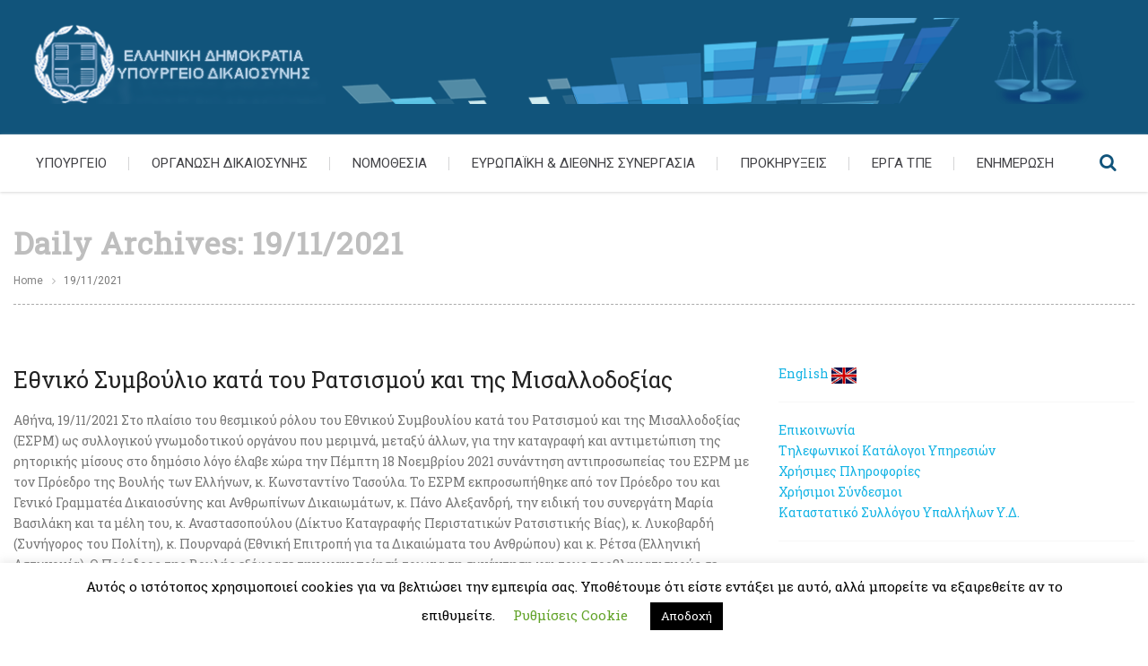

--- FILE ---
content_type: text/html; charset=UTF-8
request_url: https://ministryofjustice.gr/?m=20211119
body_size: 15867
content:
<!DOCTYPE html>
<!--[if lte IE 8]>              <html class="ie8 no-js" lang="en-US" itemscope itemtype="https://schema.org/WebSite">     <![endif]-->
<!--[if IE 9]>					<html class="ie9 no-js" lang="en-US" itemscope itemtype="https://schema.org/WebSite">     <![endif]-->
<!--[if !(IE)]><!-->			<html class="not-ie no-js" lang="en-US" itemscope itemtype="https://schema.org/WebSite">  <!--<![endif]-->
	<head>
		<meta http-equiv="Content-Type" content="text/html; charset=UTF-8" />
		<meta name="viewport" content="width=device-width, initial-scale=1, maximum-scale=1" />
		<!--[if ie]><meta http-equiv='X-UA-Compatible' content="IE=edge,IE=9,IE=8,chrome=1" /><![endif]-->
		<link rel="shortcut icon" href="https://www.ministryofjustice.gr/wp-content/uploads/2019/06/logoF-1.png" type="image/x-icon" />
		<link rel="alternate" type="application/rss+xml" title="Υπουργείο Δικαιοσύνης RSS Feed" href="https://ministryofjustice.gr/?feed=rss2" />
		<link rel="pingback" href="https://ministryofjustice.gr/xmlrpc.php" />

		
		<title>19/11/2021 &#8211; Υπουργείο Δικαιοσύνης</title>
<link href="https://fonts.googleapis.com/css?family=Lato:100,100i,200,200i,300,300i,400,400i,500,500i,600,600i,700,700i,800,800i,900,900i%7COpen+Sans:100,100i,200,200i,300,300i,400,400i,500,500i,600,600i,700,700i,800,800i,900,900i%7CIndie+Flower:100,100i,200,200i,300,300i,400,400i,500,500i,600,600i,700,700i,800,800i,900,900i%7COswald:100,100i,200,200i,300,300i,400,400i,500,500i,600,600i,700,700i,800,800i,900,900i" rel="stylesheet">
		<script type="text/javascript">
			var tmm_lang_no_events = "No events at this period!";
			
			var lang_january =  "January";
			var lang_february = "February";
			var lang_march =    "March";
			var lang_april =    "April";
			var lang_may =      "May";
			var lang_june =     "June";
			var lang_july =     "July";
			var lang_august =   "August";
			var lang_september = "September";
			var lang_october =  "October";
			var lang_november = "November";
			var lang_december = "December";

			var lang_sunday =   "Sunday";
			var lang_monday =   "Monday";
			var lang_tuesday =  "Tuesday";
			var lang_wednesday = "Wednesday";
			var lang_thursday = "Thursday";
			var lang_friday =   "Friday";
			var lang_saturday = "Saturday";

			var lang_sun = "Sun";
			var lang_mon = "Mon";
			var lang_tue = "Tue";
			var lang_wed = "Wed";
			var lang_thu = "Thu";
			var lang_fri = "Fri";
			var lang_sat = "Sat";

			var lang_today = "today";
			var lang_month = "month";
			var lang_week = "week";
			var lang_day = "day";
			var lang_time = "Time";
			var lang_place = "Place";
			var error_fetching_events = "There was an error while fetching events!";

			var events_time_format = "0";
			var events_date_format = 0;
		</script>

				<style type="text/css" media="print">#wpadminbar { display: none; }</style>
		<script type="text/javascript">
						var site_url = "https://ministryofjustice.gr";
			var capcha_image_url = "https://ministryofjustice.gr/wp-content/themes/diplomat/helper/capcha/image.php/";
			var template_directory = "https://ministryofjustice.gr/wp-content/themes/diplomat/";
			var ajaxurl = "https://ministryofjustice.gr/wp-admin/admin-ajax.php";
			var ajax_nonce = "625fe4b4c2";
			var lang_enter_correctly = "Please enter correct";
			var lang_sended_succsessfully = "Your message has been sent successfully!";
			var lang_server_failed = "Server failed. Send later";
			var lang_any = "Any";
			var lang_home = "Home";
			var lang_attach_more_else = "You cant add more else attachments!";
			var lang_loading = "Loading ...";
			var lang_mail_sending = "Mail sending ...";
			var charcount = "3";
			var widget_advanced_search = "1";
			var menu_advanced_search = "1";
			var fixed_menu = "1";
			var appearing_speed = "50";
		</script>
		<meta name='robots' content='max-image-preview:large' />
	<style>img:is([sizes="auto" i], [sizes^="auto," i]) { contain-intrinsic-size: 3000px 1500px }</style>
	<link rel='dns-prefetch' href='//cdn.jsdelivr.net' />
<link rel='dns-prefetch' href='//fonts.googleapis.com' />
<link rel="alternate" type="application/rss+xml" title="Υπουργείο Δικαιοσύνης &raquo; Feed" href="https://ministryofjustice.gr/?feed=rss2" />
<link rel="alternate" type="application/rss+xml" title="Υπουργείο Δικαιοσύνης &raquo; Comments Feed" href="https://ministryofjustice.gr/?feed=comments-rss2" />
<script type="text/javascript">
/* <![CDATA[ */
window._wpemojiSettings = {"baseUrl":"https:\/\/s.w.org\/images\/core\/emoji\/15.0.3\/72x72\/","ext":".png","svgUrl":"https:\/\/s.w.org\/images\/core\/emoji\/15.0.3\/svg\/","svgExt":".svg","source":{"concatemoji":"https:\/\/ministryofjustice.gr\/wp-includes\/js\/wp-emoji-release.min.js"}};
/*! This file is auto-generated */
!function(i,n){var o,s,e;function c(e){try{var t={supportTests:e,timestamp:(new Date).valueOf()};sessionStorage.setItem(o,JSON.stringify(t))}catch(e){}}function p(e,t,n){e.clearRect(0,0,e.canvas.width,e.canvas.height),e.fillText(t,0,0);var t=new Uint32Array(e.getImageData(0,0,e.canvas.width,e.canvas.height).data),r=(e.clearRect(0,0,e.canvas.width,e.canvas.height),e.fillText(n,0,0),new Uint32Array(e.getImageData(0,0,e.canvas.width,e.canvas.height).data));return t.every(function(e,t){return e===r[t]})}function u(e,t,n){switch(t){case"flag":return n(e,"\ud83c\udff3\ufe0f\u200d\u26a7\ufe0f","\ud83c\udff3\ufe0f\u200b\u26a7\ufe0f")?!1:!n(e,"\ud83c\uddfa\ud83c\uddf3","\ud83c\uddfa\u200b\ud83c\uddf3")&&!n(e,"\ud83c\udff4\udb40\udc67\udb40\udc62\udb40\udc65\udb40\udc6e\udb40\udc67\udb40\udc7f","\ud83c\udff4\u200b\udb40\udc67\u200b\udb40\udc62\u200b\udb40\udc65\u200b\udb40\udc6e\u200b\udb40\udc67\u200b\udb40\udc7f");case"emoji":return!n(e,"\ud83d\udc26\u200d\u2b1b","\ud83d\udc26\u200b\u2b1b")}return!1}function f(e,t,n){var r="undefined"!=typeof WorkerGlobalScope&&self instanceof WorkerGlobalScope?new OffscreenCanvas(300,150):i.createElement("canvas"),a=r.getContext("2d",{willReadFrequently:!0}),o=(a.textBaseline="top",a.font="600 32px Arial",{});return e.forEach(function(e){o[e]=t(a,e,n)}),o}function t(e){var t=i.createElement("script");t.src=e,t.defer=!0,i.head.appendChild(t)}"undefined"!=typeof Promise&&(o="wpEmojiSettingsSupports",s=["flag","emoji"],n.supports={everything:!0,everythingExceptFlag:!0},e=new Promise(function(e){i.addEventListener("DOMContentLoaded",e,{once:!0})}),new Promise(function(t){var n=function(){try{var e=JSON.parse(sessionStorage.getItem(o));if("object"==typeof e&&"number"==typeof e.timestamp&&(new Date).valueOf()<e.timestamp+604800&&"object"==typeof e.supportTests)return e.supportTests}catch(e){}return null}();if(!n){if("undefined"!=typeof Worker&&"undefined"!=typeof OffscreenCanvas&&"undefined"!=typeof URL&&URL.createObjectURL&&"undefined"!=typeof Blob)try{var e="postMessage("+f.toString()+"("+[JSON.stringify(s),u.toString(),p.toString()].join(",")+"));",r=new Blob([e],{type:"text/javascript"}),a=new Worker(URL.createObjectURL(r),{name:"wpTestEmojiSupports"});return void(a.onmessage=function(e){c(n=e.data),a.terminate(),t(n)})}catch(e){}c(n=f(s,u,p))}t(n)}).then(function(e){for(var t in e)n.supports[t]=e[t],n.supports.everything=n.supports.everything&&n.supports[t],"flag"!==t&&(n.supports.everythingExceptFlag=n.supports.everythingExceptFlag&&n.supports[t]);n.supports.everythingExceptFlag=n.supports.everythingExceptFlag&&!n.supports.flag,n.DOMReady=!1,n.readyCallback=function(){n.DOMReady=!0}}).then(function(){return e}).then(function(){var e;n.supports.everything||(n.readyCallback(),(e=n.source||{}).concatemoji?t(e.concatemoji):e.wpemoji&&e.twemoji&&(t(e.twemoji),t(e.wpemoji)))}))}((window,document),window._wpemojiSettings);
/* ]]> */
</script>
<link rel='stylesheet' id='arqam-style-css' href='https://ministryofjustice.gr/wp-content/plugins/arqam/assets/style.css' type='text/css' media='all' />
<link rel='stylesheet' id='embed-pdf-viewer-css' href='https://ministryofjustice.gr/wp-content/plugins/embed-pdf-viewer/css/embed-pdf-viewer.css' type='text/css' media='screen' />
<link rel='stylesheet' id='tmm_google_fonts-css' href='https://fonts.googleapis.com/css?family=Roboto+Slab%7CRoboto%7CPT+Serif%7CDroid+Serif&#038;subset=latin%2Ccyrillic' type='text/css' media='all' />
<link rel='stylesheet' id='tmm_fontello-css' href='https://ministryofjustice.gr/wp-content/plugins/tmm_content_composer/css/fontello.css' type='text/css' media='all' />
<link rel='stylesheet' id='layerslider-css' href='https://ministryofjustice.gr/wp-content/plugins/LayerSlider/assets/static/layerslider/css/layerslider.css' type='text/css' media='all' />
<style id='wp-emoji-styles-inline-css' type='text/css'>

	img.wp-smiley, img.emoji {
		display: inline !important;
		border: none !important;
		box-shadow: none !important;
		height: 1em !important;
		width: 1em !important;
		margin: 0 0.07em !important;
		vertical-align: -0.1em !important;
		background: none !important;
		padding: 0 !important;
	}
</style>
<link rel='stylesheet' id='wp-block-library-css' href='https://ministryofjustice.gr/wp-includes/css/dist/block-library/style.min.css' type='text/css' media='all' />
<style id='classic-theme-styles-inline-css' type='text/css'>
/*! This file is auto-generated */
.wp-block-button__link{color:#fff;background-color:#32373c;border-radius:9999px;box-shadow:none;text-decoration:none;padding:calc(.667em + 2px) calc(1.333em + 2px);font-size:1.125em}.wp-block-file__button{background:#32373c;color:#fff;text-decoration:none}
</style>
<style id='global-styles-inline-css' type='text/css'>
:root{--wp--preset--aspect-ratio--square: 1;--wp--preset--aspect-ratio--4-3: 4/3;--wp--preset--aspect-ratio--3-4: 3/4;--wp--preset--aspect-ratio--3-2: 3/2;--wp--preset--aspect-ratio--2-3: 2/3;--wp--preset--aspect-ratio--16-9: 16/9;--wp--preset--aspect-ratio--9-16: 9/16;--wp--preset--color--black: #000000;--wp--preset--color--cyan-bluish-gray: #abb8c3;--wp--preset--color--white: #ffffff;--wp--preset--color--pale-pink: #f78da7;--wp--preset--color--vivid-red: #cf2e2e;--wp--preset--color--luminous-vivid-orange: #ff6900;--wp--preset--color--luminous-vivid-amber: #fcb900;--wp--preset--color--light-green-cyan: #7bdcb5;--wp--preset--color--vivid-green-cyan: #00d084;--wp--preset--color--pale-cyan-blue: #8ed1fc;--wp--preset--color--vivid-cyan-blue: #0693e3;--wp--preset--color--vivid-purple: #9b51e0;--wp--preset--gradient--vivid-cyan-blue-to-vivid-purple: linear-gradient(135deg,rgba(6,147,227,1) 0%,rgb(155,81,224) 100%);--wp--preset--gradient--light-green-cyan-to-vivid-green-cyan: linear-gradient(135deg,rgb(122,220,180) 0%,rgb(0,208,130) 100%);--wp--preset--gradient--luminous-vivid-amber-to-luminous-vivid-orange: linear-gradient(135deg,rgba(252,185,0,1) 0%,rgba(255,105,0,1) 100%);--wp--preset--gradient--luminous-vivid-orange-to-vivid-red: linear-gradient(135deg,rgba(255,105,0,1) 0%,rgb(207,46,46) 100%);--wp--preset--gradient--very-light-gray-to-cyan-bluish-gray: linear-gradient(135deg,rgb(238,238,238) 0%,rgb(169,184,195) 100%);--wp--preset--gradient--cool-to-warm-spectrum: linear-gradient(135deg,rgb(74,234,220) 0%,rgb(151,120,209) 20%,rgb(207,42,186) 40%,rgb(238,44,130) 60%,rgb(251,105,98) 80%,rgb(254,248,76) 100%);--wp--preset--gradient--blush-light-purple: linear-gradient(135deg,rgb(255,206,236) 0%,rgb(152,150,240) 100%);--wp--preset--gradient--blush-bordeaux: linear-gradient(135deg,rgb(254,205,165) 0%,rgb(254,45,45) 50%,rgb(107,0,62) 100%);--wp--preset--gradient--luminous-dusk: linear-gradient(135deg,rgb(255,203,112) 0%,rgb(199,81,192) 50%,rgb(65,88,208) 100%);--wp--preset--gradient--pale-ocean: linear-gradient(135deg,rgb(255,245,203) 0%,rgb(182,227,212) 50%,rgb(51,167,181) 100%);--wp--preset--gradient--electric-grass: linear-gradient(135deg,rgb(202,248,128) 0%,rgb(113,206,126) 100%);--wp--preset--gradient--midnight: linear-gradient(135deg,rgb(2,3,129) 0%,rgb(40,116,252) 100%);--wp--preset--font-size--small: 13px;--wp--preset--font-size--medium: 20px;--wp--preset--font-size--large: 36px;--wp--preset--font-size--x-large: 42px;--wp--preset--spacing--20: 0.44rem;--wp--preset--spacing--30: 0.67rem;--wp--preset--spacing--40: 1rem;--wp--preset--spacing--50: 1.5rem;--wp--preset--spacing--60: 2.25rem;--wp--preset--spacing--70: 3.38rem;--wp--preset--spacing--80: 5.06rem;--wp--preset--shadow--natural: 6px 6px 9px rgba(0, 0, 0, 0.2);--wp--preset--shadow--deep: 12px 12px 50px rgba(0, 0, 0, 0.4);--wp--preset--shadow--sharp: 6px 6px 0px rgba(0, 0, 0, 0.2);--wp--preset--shadow--outlined: 6px 6px 0px -3px rgba(255, 255, 255, 1), 6px 6px rgba(0, 0, 0, 1);--wp--preset--shadow--crisp: 6px 6px 0px rgba(0, 0, 0, 1);}:where(.is-layout-flex){gap: 0.5em;}:where(.is-layout-grid){gap: 0.5em;}body .is-layout-flex{display: flex;}.is-layout-flex{flex-wrap: wrap;align-items: center;}.is-layout-flex > :is(*, div){margin: 0;}body .is-layout-grid{display: grid;}.is-layout-grid > :is(*, div){margin: 0;}:where(.wp-block-columns.is-layout-flex){gap: 2em;}:where(.wp-block-columns.is-layout-grid){gap: 2em;}:where(.wp-block-post-template.is-layout-flex){gap: 1.25em;}:where(.wp-block-post-template.is-layout-grid){gap: 1.25em;}.has-black-color{color: var(--wp--preset--color--black) !important;}.has-cyan-bluish-gray-color{color: var(--wp--preset--color--cyan-bluish-gray) !important;}.has-white-color{color: var(--wp--preset--color--white) !important;}.has-pale-pink-color{color: var(--wp--preset--color--pale-pink) !important;}.has-vivid-red-color{color: var(--wp--preset--color--vivid-red) !important;}.has-luminous-vivid-orange-color{color: var(--wp--preset--color--luminous-vivid-orange) !important;}.has-luminous-vivid-amber-color{color: var(--wp--preset--color--luminous-vivid-amber) !important;}.has-light-green-cyan-color{color: var(--wp--preset--color--light-green-cyan) !important;}.has-vivid-green-cyan-color{color: var(--wp--preset--color--vivid-green-cyan) !important;}.has-pale-cyan-blue-color{color: var(--wp--preset--color--pale-cyan-blue) !important;}.has-vivid-cyan-blue-color{color: var(--wp--preset--color--vivid-cyan-blue) !important;}.has-vivid-purple-color{color: var(--wp--preset--color--vivid-purple) !important;}.has-black-background-color{background-color: var(--wp--preset--color--black) !important;}.has-cyan-bluish-gray-background-color{background-color: var(--wp--preset--color--cyan-bluish-gray) !important;}.has-white-background-color{background-color: var(--wp--preset--color--white) !important;}.has-pale-pink-background-color{background-color: var(--wp--preset--color--pale-pink) !important;}.has-vivid-red-background-color{background-color: var(--wp--preset--color--vivid-red) !important;}.has-luminous-vivid-orange-background-color{background-color: var(--wp--preset--color--luminous-vivid-orange) !important;}.has-luminous-vivid-amber-background-color{background-color: var(--wp--preset--color--luminous-vivid-amber) !important;}.has-light-green-cyan-background-color{background-color: var(--wp--preset--color--light-green-cyan) !important;}.has-vivid-green-cyan-background-color{background-color: var(--wp--preset--color--vivid-green-cyan) !important;}.has-pale-cyan-blue-background-color{background-color: var(--wp--preset--color--pale-cyan-blue) !important;}.has-vivid-cyan-blue-background-color{background-color: var(--wp--preset--color--vivid-cyan-blue) !important;}.has-vivid-purple-background-color{background-color: var(--wp--preset--color--vivid-purple) !important;}.has-black-border-color{border-color: var(--wp--preset--color--black) !important;}.has-cyan-bluish-gray-border-color{border-color: var(--wp--preset--color--cyan-bluish-gray) !important;}.has-white-border-color{border-color: var(--wp--preset--color--white) !important;}.has-pale-pink-border-color{border-color: var(--wp--preset--color--pale-pink) !important;}.has-vivid-red-border-color{border-color: var(--wp--preset--color--vivid-red) !important;}.has-luminous-vivid-orange-border-color{border-color: var(--wp--preset--color--luminous-vivid-orange) !important;}.has-luminous-vivid-amber-border-color{border-color: var(--wp--preset--color--luminous-vivid-amber) !important;}.has-light-green-cyan-border-color{border-color: var(--wp--preset--color--light-green-cyan) !important;}.has-vivid-green-cyan-border-color{border-color: var(--wp--preset--color--vivid-green-cyan) !important;}.has-pale-cyan-blue-border-color{border-color: var(--wp--preset--color--pale-cyan-blue) !important;}.has-vivid-cyan-blue-border-color{border-color: var(--wp--preset--color--vivid-cyan-blue) !important;}.has-vivid-purple-border-color{border-color: var(--wp--preset--color--vivid-purple) !important;}.has-vivid-cyan-blue-to-vivid-purple-gradient-background{background: var(--wp--preset--gradient--vivid-cyan-blue-to-vivid-purple) !important;}.has-light-green-cyan-to-vivid-green-cyan-gradient-background{background: var(--wp--preset--gradient--light-green-cyan-to-vivid-green-cyan) !important;}.has-luminous-vivid-amber-to-luminous-vivid-orange-gradient-background{background: var(--wp--preset--gradient--luminous-vivid-amber-to-luminous-vivid-orange) !important;}.has-luminous-vivid-orange-to-vivid-red-gradient-background{background: var(--wp--preset--gradient--luminous-vivid-orange-to-vivid-red) !important;}.has-very-light-gray-to-cyan-bluish-gray-gradient-background{background: var(--wp--preset--gradient--very-light-gray-to-cyan-bluish-gray) !important;}.has-cool-to-warm-spectrum-gradient-background{background: var(--wp--preset--gradient--cool-to-warm-spectrum) !important;}.has-blush-light-purple-gradient-background{background: var(--wp--preset--gradient--blush-light-purple) !important;}.has-blush-bordeaux-gradient-background{background: var(--wp--preset--gradient--blush-bordeaux) !important;}.has-luminous-dusk-gradient-background{background: var(--wp--preset--gradient--luminous-dusk) !important;}.has-pale-ocean-gradient-background{background: var(--wp--preset--gradient--pale-ocean) !important;}.has-electric-grass-gradient-background{background: var(--wp--preset--gradient--electric-grass) !important;}.has-midnight-gradient-background{background: var(--wp--preset--gradient--midnight) !important;}.has-small-font-size{font-size: var(--wp--preset--font-size--small) !important;}.has-medium-font-size{font-size: var(--wp--preset--font-size--medium) !important;}.has-large-font-size{font-size: var(--wp--preset--font-size--large) !important;}.has-x-large-font-size{font-size: var(--wp--preset--font-size--x-large) !important;}
:where(.wp-block-post-template.is-layout-flex){gap: 1.25em;}:where(.wp-block-post-template.is-layout-grid){gap: 1.25em;}
:where(.wp-block-columns.is-layout-flex){gap: 2em;}:where(.wp-block-columns.is-layout-grid){gap: 2em;}
:root :where(.wp-block-pullquote){font-size: 1.5em;line-height: 1.6;}
</style>
<link rel='stylesheet' id='bbp-default-css' href='https://ministryofjustice.gr/wp-content/plugins/bbpress/templates/default/css/bbpress.min.css' type='text/css' media='all' />
<link rel='stylesheet' id='contact-form-7-css' href='https://ministryofjustice.gr/wp-content/plugins/contact-form-7/includes/css/styles.css' type='text/css' media='all' />
<link rel='stylesheet' id='cookie-law-info-css' href='https://ministryofjustice.gr/wp-content/plugins/cookie-law-info/legacy/public/css/cookie-law-info-public.css' type='text/css' media='all' />
<link rel='stylesheet' id='cookie-law-info-gdpr-css' href='https://ministryofjustice.gr/wp-content/plugins/cookie-law-info/legacy/public/css/cookie-law-info-gdpr.css' type='text/css' media='all' />
<link rel='stylesheet' id='dashicons-css' href='https://ministryofjustice.gr/wp-includes/css/dashicons.min.css' type='text/css' media='all' />
<link rel='stylesheet' id='post-views-counter-frontend-css' href='https://ministryofjustice.gr/wp-content/plugins/post-views-counter/css/frontend.min.css' type='text/css' media='all' />
<link rel='stylesheet' id='events_css-css' href='https://ministryofjustice.gr/wp-content/plugins/tmm_events_calendar/css/styles.css' type='text/css' media='all' />
<link rel='stylesheet' id='events_calendar_css-css' href='https://ministryofjustice.gr/wp-content/plugins/tmm_events_calendar/css/calendar.css' type='text/css' media='all' />
<link rel='stylesheet' id='bootstrap-cdn-css-css' href='https://cdn.jsdelivr.net/npm/bootstrap@5.3.2/dist/css/bootstrap.min.css' type='text/css' media='all' />
<link rel='stylesheet' id='parent-style-css' href='https://ministryofjustice.gr/wp-content/themes/diplomat/style.css' type='text/css' media='all' />
<link rel='stylesheet' id='tmm_theme_style-css' href='https://ministryofjustice.gr/wp-content/themes/diplomat/css/styles.css' type='text/css' media='all' />
<link rel='stylesheet' id='theme_child_style-css' href='https://ministryofjustice.gr/wp-content/themes/diplomat_child/style.css' type='text/css' media='all' />
<link rel='stylesheet' id='tmm_custom2-css' href='https://ministryofjustice.gr/wp-content/themes/diplomat/css/custom2.css' type='text/css' media='all' />
<script type="text/javascript" src="https://ministryofjustice.gr/wp-includes/js/jquery/jquery.min.js" id="jquery-core-js"></script>
<script type="text/javascript" src="https://ministryofjustice.gr/wp-includes/js/jquery/jquery-migrate.min.js" id="jquery-migrate-js"></script>
<script type="text/javascript" id="cookie-law-info-js-extra">
/* <![CDATA[ */
var Cli_Data = {"nn_cookie_ids":[],"cookielist":[],"non_necessary_cookies":[],"ccpaEnabled":"","ccpaRegionBased":"","ccpaBarEnabled":"","strictlyEnabled":["necessary","obligatoire"],"ccpaType":"gdpr","js_blocking":"","custom_integration":"","triggerDomRefresh":"","secure_cookies":""};
var cli_cookiebar_settings = {"animate_speed_hide":"500","animate_speed_show":"500","background":"#FFF","border":"#b1a6a6c2","border_on":"","button_1_button_colour":"#000","button_1_button_hover":"#000000","button_1_link_colour":"#fff","button_1_as_button":"1","button_1_new_win":"","button_2_button_colour":"#333","button_2_button_hover":"#292929","button_2_link_colour":"#444","button_2_as_button":"","button_2_hidebar":"1","button_3_button_colour":"#000","button_3_button_hover":"#000000","button_3_link_colour":"#fff","button_3_as_button":"1","button_3_new_win":"","button_4_button_colour":"#000","button_4_button_hover":"#000000","button_4_link_colour":"#62a329","button_4_as_button":"","button_7_button_colour":"#61a229","button_7_button_hover":"#4e8221","button_7_link_colour":"#fff","button_7_as_button":"1","button_7_new_win":"","font_family":"inherit","header_fix":"","notify_animate_hide":"1","notify_animate_show":"","notify_div_id":"#cookie-law-info-bar","notify_position_horizontal":"right","notify_position_vertical":"bottom","scroll_close":"","scroll_close_reload":"","accept_close_reload":"","reject_close_reload":"","showagain_tab":"","showagain_background":"#fff","showagain_border":"#000","showagain_div_id":"#cookie-law-info-again","showagain_x_position":"100px","text":"#000","show_once_yn":"","show_once":"1","logging_on":"","as_popup":"","popup_overlay":"1","bar_heading_text":"","cookie_bar_as":"banner","popup_showagain_position":"bottom-right","widget_position":"left"};
var log_object = {"ajax_url":"https:\/\/ministryofjustice.gr\/wp-admin\/admin-ajax.php"};
/* ]]> */
</script>
<script type="text/javascript" src="https://ministryofjustice.gr/wp-content/plugins/cookie-law-info/legacy/public/js/cookie-law-info-public.js" id="cookie-law-info-js"></script>
<script type="text/javascript" src="https://cdn.jsdelivr.net/npm/bootstrap@5.3.2/dist/js/bootstrap.bundle.min.js" id="bootstrap-cdn-js-js"></script>
<script type="text/javascript" src="https://ministryofjustice.gr/wp-content/themes/diplomat/js/modernizr.min.js" id="tmm_modernizr-js"></script>

<!-- OG: 3.3.3 -->
<meta property="og:image" content="https://ministryofjustice.gr/wp-content/uploads/2019/06/cropped-logoF-1.png"><meta property="og:type" content="website"><meta property="og:locale" content="en_US"><meta property="og:site_name" content="Υπουργείο Δικαιοσύνης"><meta property="og:url" content="https://ministryofjustice.gr/?m=20260118"><meta property="og:title" content="19/11/2021 &#8211; Υπουργείο Δικαιοσύνης">

<meta property="twitter:partner" content="ogwp"><meta property="twitter:title" content="19/11/2021 &#8211; Υπουργείο Δικαιοσύνης"><meta property="twitter:url" content="https://ministryofjustice.gr/?m=20260118">
<meta itemprop="image" content="https://ministryofjustice.gr/wp-content/uploads/2019/06/cropped-logoF-1.png"><meta itemprop="name" content="19/11/2021 &#8211; Υπουργείο Δικαιοσύνης">
<!-- /OG -->

<link rel="https://api.w.org/" href="https://ministryofjustice.gr/index.php?rest_route=/" /><link rel="EditURI" type="application/rsd+xml" title="RSD" href="https://ministryofjustice.gr/xmlrpc.php?rsd" />

<meta property="og:image" content="https://ministryofjustice.gr/wp-content/uploads/2019/07/L1070328.jpg"/><style type="text/css" id="custom-background-css">
body.custom-background { background-color: #ffffff; }
</style>
	<link rel="icon" href="https://ministryofjustice.gr/wp-content/uploads/2019/06/cropped-logoF-1-32x32.png" sizes="32x32" />
<link rel="icon" href="https://ministryofjustice.gr/wp-content/uploads/2019/06/cropped-logoF-1-192x192.png" sizes="192x192" />
<link rel="apple-touch-icon" href="https://ministryofjustice.gr/wp-content/uploads/2019/06/cropped-logoF-1-180x180.png" />
<meta name="msapplication-TileImage" content="https://ministryofjustice.gr/wp-content/uploads/2019/06/cropped-logoF-1-270x270.png" />
		<style type="text/css" id="wp-custom-css">
			.grecaptcha-badge{
	visibility: collapse !important;  
}

.page-title h1 {
    text-transform: capitalize;
}

.single .entry-title{
	display:none;
}

.breadcrumbs{
	padding-top:10px;
}		</style>
			</head>

	<body class="archive date custom-background header-fixed animated">

	<div id="fb-root"></div>
	<script>(function(d, s, id) {
			var js, fjs = d.getElementsByTagName(s)[0];
			if (d.getElementById(id)) return;
			js = d.createElement(s); js.id = id;
			js.src = "//connect.facebook.net/en_US/sdk.js#xfbml=1&version=v2.4";
			fjs.parentNode.insertBefore(js, fjs);
		}(document, 'script', 'facebook-jssdk'));</script>

               <div class="tmm_loader">

	        	<div class="logo">
		<a class="tmm_logo" title="Ministry of Justice" href="https://ministryofjustice.gr">
			<img height="98" width="1270" src="https://www.ministryofjustice.gr/wp-content/uploads/2019/10/image_1_h_i_e.png" alt="Ministry of Justice" />
		</a>
	</div>
	
            <div class="loader">
                <div id="spinningSquaresG">
                    <div id="spinningSquaresG_1" class="spinningSquaresG"></div>
                    <div id="spinningSquaresG_2" class="spinningSquaresG"></div>
                    <div id="spinningSquaresG_3" class="spinningSquaresG"></div>
                    <div id="spinningSquaresG_4" class="spinningSquaresG"></div>
                    <div id="spinningSquaresG_5" class="spinningSquaresG"></div>
                    <div id="spinningSquaresG_6" class="spinningSquaresG"></div>
                    <div id="spinningSquaresG_7" class="spinningSquaresG"></div>
                    <div id="spinningSquaresG_8" class="spinningSquaresG"></div>
                </div>
            </div>
        </div>
        
		<div id="fb-root"></div>
                	
        <!-- - - - - - - - - - - - - - Wrapper - - - - - - - - - - - - - - - - -->

        <div id="wrapper">

	        <!-- - - - - - - - - - - - - Mobile Menu - - - - - - - - - - - - - - -->

	        <nav id="mobile-advanced" class="mobile-advanced"></nav>

	        <!-- - - - - - - - - - - - end Mobile Menu - - - - - - - - - - - - - -->
                
            <!-- - - - - - - - - - - - Header - - - - - - - - - - - - - -->

            
<header id="header" class="header type-3">

	<div class="header-top">

		<div class="row">

			<div class="large-12 columns">

				
<ul class="social-icons">

	
</ul><!--/ .social-icons-->
			</div>

		</div><!--/ .row-->

	</div><!--/ .header-top-->

	<div class="header-middle">

		<div class="row">

			<div class="large-12 columns">
				<div class="header-middle-entry">

						<div class="logo">
		<a class="tmm_logo" title="Ministry of Justice" href="https://ministryofjustice.gr">
			<img height="98" width="1270" src="https://www.ministryofjustice.gr/wp-content/uploads/2019/10/image_1_h_i_e.png" alt="Ministry of Justice" />
		</a>
	</div>
	
					<div class="account">

						
						<!-- - - - - - - - - - - - - Donate Button - - - - - - - - - - - - - - -->

							
						<!-- - - - - - - - - - - - - end Donate Button - - - - - - - - - - - - -->

					</div>

				</div>
			</div>

		</div><!--/ .row-->

	</div><!--/ .header-middle-->

	<div class="header-bottom">

		<div class="row">

			<div class="large-12 columns">

				<nav id="navigation" class="navigation top-bar" data-topbar role="navigation">

						<div class="menu-primary-menu-container"><ul id="menu-primary-menu" class="menu"><li id="menu-item-1033" class="clearfix menu-item menu-item-type-post_type menu-item-object-page menu-item-home menu-item-has-children menu-item-1033"><a title="ΥΠΟΥΡΓΕΙΟ" href="https://ministryofjustice.gr/">ΥΠΟΥΡΓΕΙΟ</a>
<ul class="sub-menu">
	<li id="menu-item-4058" class="menu-item menu-item-type-custom menu-item-object-custom menu-item-has-children menu-item-4058"><a href="#">Ηγεσία</a>
	<ul class="sub-menu">
		<li id="menu-item-2308" class="menu-item menu-item-type-post_type menu-item-object-page menu-item-2308"><a href="https://ministryofjustice.gr/?page_id=579">Υπουργός</a></li>
		<li id="menu-item-6278" class="menu-item menu-item-type-post_type menu-item-object-page menu-item-6278"><a href="https://ministryofjustice.gr/?page_id=790">Υφυπουργός</a></li>
		<li id="menu-item-2675" class="menu-item menu-item-type-post_type menu-item-object-page menu-item-2675"><a href="https://ministryofjustice.gr/?page_id=2667">Γενικός Γραμματέας Δικαιοσύνης</a></li>
		<li id="menu-item-15254" class="menu-item menu-item-type-post_type menu-item-object-page menu-item-15254"><a href="https://ministryofjustice.gr/?page_id=15247">Ειδική Γραμματέας Εναλλακτικής Επίλυσης Διαφορών</a></li>
		<li id="menu-item-4824" class="menu-item menu-item-type-post_type menu-item-object-page menu-item-4824"><a href="https://ministryofjustice.gr/?page_id=4815">Υπηρεσιακός Γραμματέας</a></li>
	</ul>
</li>
	<li id="menu-item-2310" class="menu-item menu-item-type-post_type menu-item-object-page menu-item-2310"><a href="https://ministryofjustice.gr/?page_id=758">Οργανισμός</a></li>
	<li id="menu-item-2311" class="menu-item menu-item-type-post_type menu-item-object-page menu-item-2311"><a href="https://ministryofjustice.gr/?page_id=617">Οργανόγραμμα</a></li>
</ul>
</li>
<li id="menu-item-3050" class="menu-item menu-item-type-custom menu-item-object-custom menu-item-has-children menu-item-3050"><a href="#">ΟΡΓΑΝΩΣΗ ΔΙΚΑΙΟΣΥΝΗΣ</a>
<ul class="sub-menu">
	<li id="menu-item-2312" class="menu-item menu-item-type-post_type menu-item-object-page menu-item-2312"><a href="https://ministryofjustice.gr/?page_id=612">Οργανόγραμμα Δικαστηρίων</a></li>
	<li id="menu-item-3090" class="menu-item menu-item-type-post_type menu-item-object-page menu-item-3090"><a href="https://ministryofjustice.gr/?page_id=1603">Στατιστικά Στοιχεία από 2016 έως σήμερα</a></li>
	<li id="menu-item-2314" class="menu-item menu-item-type-post_type menu-item-object-page menu-item-2314"><a href="https://ministryofjustice.gr/?page_id=1601">Στατιστικά Στοιχεία 2012-2015</a></li>
</ul>
</li>
<li id="menu-item-3051" class="menu-item menu-item-type-custom menu-item-object-custom menu-item-has-children menu-item-3051"><a href="#">ΝΟΜΟΘΕΣΙΑ</a>
<ul class="sub-menu">
	<li id="menu-item-3580" class="menu-item menu-item-type-post_type menu-item-object-page menu-item-3580"><a href="https://ministryofjustice.gr/?page_id=3576">Νόμοι του ΥΔ από 1990 μέχρι σήμερα</a></li>
</ul>
</li>
<li id="menu-item-3052" class="menu-item menu-item-type-custom menu-item-object-custom menu-item-has-children menu-item-3052"><a href="#">ΕΥΡΩΠΑΪΚΗ &#038; ΔΙΕΘΝΗΣ ΣΥΝΕΡΓΑΣΙΑ</a>
<ul class="sub-menu">
	<li id="menu-item-2324" class="menu-item menu-item-type-post_type menu-item-object-page menu-item-2324"><a href="https://ministryofjustice.gr/?page_id=896">Ευρωπαϊκή Ένωση &#038; Υπουργείο Δικαιοσύνης</a></li>
	<li id="menu-item-2326" class="menu-item menu-item-type-post_type menu-item-object-page menu-item-2326"><a href="https://ministryofjustice.gr/?page_id=1205">Διεθνείς Οργανισμοί &#038; Υπουργείο Δικαιοσύνης</a></li>
	<li id="menu-item-3723" class="menu-item menu-item-type-post_type menu-item-object-page menu-item-3723"><a href="https://ministryofjustice.gr/?page_id=3671">Διεθνής Δικαστική Συνεργασία σε Αστικές Υποθέσεις</a></li>
	<li id="menu-item-2329" class="menu-item menu-item-type-post_type menu-item-object-page menu-item-2329"><a href="https://ministryofjustice.gr/?page_id=1211">Διεθνής Δικαστική Συνεργασία σε Ποινικές Υποθέσεις</a></li>
</ul>
</li>
<li id="menu-item-3053" class="menu-item menu-item-type-custom menu-item-object-custom menu-item-has-children menu-item-3053"><a href="#">ΠΡΟΚΗΡΥΞΕΙΣ</a>
<ul class="sub-menu">
	<li id="menu-item-2331" class="menu-item menu-item-type-post_type menu-item-object-page menu-item-2331"><a href="https://ministryofjustice.gr/?page_id=1628">Προμήθειες</a></li>
	<li id="menu-item-5432" class="menu-item menu-item-type-post_type menu-item-object-page menu-item-has-children menu-item-5432"><a href="https://ministryofjustice.gr/?page_id=5430">Διαγωνισμοί</a>
	<ul class="sub-menu">
		<li id="menu-item-5433" class="menu-item menu-item-type-post_type menu-item-object-page menu-item-5433"><a href="https://ministryofjustice.gr/?page_id=5427">Δικαστικών Επιμελητών</a></li>
		<li id="menu-item-5426" class="menu-item menu-item-type-post_type menu-item-object-page menu-item-5426"><a href="https://ministryofjustice.gr/?page_id=5424">Δικηγόρων</a></li>
		<li id="menu-item-5437" class="menu-item menu-item-type-post_type menu-item-object-page menu-item-5437"><a href="https://ministryofjustice.gr/?page_id=5435">Συμβολαιογράφων</a></li>
		<li id="menu-item-3650" class="menu-item menu-item-type-post_type menu-item-object-page menu-item-3650"><a href="https://ministryofjustice.gr/?page_id=3648">Λοιποί Διαγωνισμοί</a></li>
	</ul>
</li>
	<li id="menu-item-2332" class="menu-item menu-item-type-post_type menu-item-object-page menu-item-2332"><a href="https://ministryofjustice.gr/?page_id=1630">Προσλήψεις</a></li>
	<li id="menu-item-2333" class="menu-item menu-item-type-post_type menu-item-object-page menu-item-2333"><a href="https://ministryofjustice.gr/?page_id=1632">Μίσθωση Ακινήτων</a></li>
</ul>
</li>
<li id="menu-item-3069" class="menu-item menu-item-type-custom menu-item-object-custom menu-item-has-children menu-item-3069"><a href="#">ΕΡΓΑ ΤΠΕ</a>
<ul class="sub-menu">
	<li id="menu-item-10037" class="menu-item menu-item-type-custom menu-item-object-custom menu-item-has-children menu-item-10037"><a href="#">ΟΛΟΚΛΗΡΩΜΕΝΑ ΕΡΓΑ ΤΠΕ</a>
	<ul class="sub-menu">
		<li id="menu-item-3070" class="menu-item menu-item-type-post_type menu-item-object-page menu-item-3070"><a href="https://ministryofjustice.gr/?page_id=2445">ΟΣΔΔΥ-ΠΠ</a></li>
		<li id="menu-item-3071" class="menu-item menu-item-type-post_type menu-item-object-page menu-item-3071"><a href="https://ministryofjustice.gr/?page_id=3014">ΟΣΔΔΥ-ΔΔ</a></li>
		<li id="menu-item-3072" class="menu-item menu-item-type-post_type menu-item-object-page menu-item-3072"><a href="https://ministryofjustice.gr/?page_id=2960">ΕΠΜ</a></li>
		<li id="menu-item-3073" class="menu-item menu-item-type-post_type menu-item-object-page menu-item-3073"><a href="https://ministryofjustice.gr/?page_id=2755">ΕΛΣΥΝ</a></li>
		<li id="menu-item-3074" class="menu-item menu-item-type-post_type menu-item-object-page menu-item-3074"><a href="https://ministryofjustice.gr/?page_id=2471">ΟΣΠΔ</a></li>
	</ul>
</li>
	<li id="menu-item-10038" class="menu-item menu-item-type-custom menu-item-object-custom menu-item-has-children menu-item-10038"><a href="#">ΥΠΟ ΕΞΕΛΙΞΗ ΕΡΓΑ ΤΠΕ</a>
	<ul class="sub-menu">
		<li id="menu-item-10036" class="menu-item menu-item-type-post_type menu-item-object-page menu-item-10036"><a href="https://ministryofjustice.gr/?page_id=10032">ΨΗΦΙΑΚΗ ΑΝΑΒΑΘΜΙΣΗ ΟΣΔΔΥ-ΔΔ</a></li>
		<li id="menu-item-15569" class="menu-item menu-item-type-post_type menu-item-object-page menu-item-15569"><a href="https://ministryofjustice.gr/?page_id=15561">ΑΝΑΠΤΥΞΗ ΣΥΣΤΗΜΑΤΟΣ ΣΥΛΛΟΓΗΣ ΚΑΙ ΕΠΕΞΕΡΓΑΣΙΑΣ  ΣΤΑΤΙΣΤΙΚΩΝ ΔΕΔΟΜΕΝΩΝ ΤΗΣ ΔΙΚΑΙΟΣΥΝΗΣ</a></li>
	</ul>
</li>
</ul>
</li>
<li id="menu-item-3054" class="menu-item menu-item-type-custom menu-item-object-custom menu-item-has-children menu-item-3054"><a href="#">ΕΝΗΜΕΡΩΣΗ</a>
<ul class="sub-menu">
	<li id="menu-item-4165" class="menu-item menu-item-type-post_type menu-item-object-page menu-item-4165"><a href="https://ministryofjustice.gr/?page_id=4162">Νέα</a></li>
	<li id="menu-item-2335" class="menu-item menu-item-type-post_type menu-item-object-page menu-item-2335"><a href="https://ministryofjustice.gr/?page_id=598">Δελτία Τύπου</a></li>
	<li id="menu-item-2334" class="menu-item menu-item-type-post_type menu-item-object-page menu-item-2334"><a href="https://ministryofjustice.gr/?page_id=658">Ανακοινώσεις</a></li>
	<li id="menu-item-3423" class="menu-item menu-item-type-post_type menu-item-object-page menu-item-3423"><a href="https://ministryofjustice.gr/?page_id=3421">Ετήσιες Εκθέσεις &#8211; Δικαιώματα Ανθρώπου</a></li>
</ul>
</li>
</ul></div>						

<div class="search-form-nav">
	<form method="get" id="searchform-696d43277b7d7" action="https://ministryofjustice.gr/">
		<fieldset>
			<input placeholder="Search" type="text" name="s" autocomplete="off" value="" class="advanced_search" />
			<button type="submit" class="submit-search">Search</button>
		</fieldset>
	</form>
</div>

						
				</nav><!--/ .navigation-->


			</div>

		</div><!--/ .row-->

	</div><!--/ .header-bottom-->

</header><!--/ #header-->

            <!-- - - - - - - - - - - - end Header - - - - - - - - - - - - - -->
                

			<!-- - - - - - - - - - - - - - Main - - - - - - - - - - - - - - - - -->

	        
			<main id="content" class="row sbr">

				
	<div class="large-12 columns">
		<div class="page-title">

			
				


				
				

				
					
						
													<h1>
																	Daily Archives: <span>19/11/2021</span>
															</h1>

						
					
							

			
					<div class="breadcrumbs">
						<a href="https://ministryofjustice.gr" title="">Home</a> 19/11/2021 					</div><!--/ .breadcrumbs-->

					
		</div>
	</div>


				<section id="main" class="medium-8 large-8 columns">
	<div id="post-area">
	
		<article id="post-8034" class="post full-width slideUp2x post-8034 type-post status-publish format-standard hentry category-203 tag-204">

			
			
				<header class="entry-header">

					<h2 class="entry-title"><a href="https://ministryofjustice.gr/?p=8034">Εθνικό Συμβούλιο κατά του Ρατσισμού και της Μισαλλοδοξίας</a></h2>

				</header>

				<div class="entry-content">
					<p>Αθήνα, 19/11/2021
Στο πλαίσιο του θεσμικού ρόλου του Εθνικού Συμβουλίου κατά του Ρατσισμού και της Μισαλλοδοξίας (ΕΣΡΜ) ως συλλογικού γνωμοδοτικού οργάνου που μεριμνά, μεταξύ άλλων, για την καταγραφή και αντιμετώπιση της ρητορικής μίσους στο δημόσιο λόγο έλαβε χώρα την Πέμπτη 18 Νοεμβρίου 2021 συνάντηση αντιπροσωπείας του ΕΣΡΜ με τον Πρόεδρο της Βουλής των Ελλήνων, κ. Κωνσταντίνο Τασούλα.
Το ΕΣΡΜ εκπροσωπήθηκε από τον Πρόεδρο του και Γενικό Γραμματέα Δικαιοσύνης και Ανθρωπίνων Δικαιωμάτων, κ. Πάνο Αλεξανδρή, την ειδική του συνεργάτη Μαρία Βασιλάκη και τα μέλη του, κ. Αναστασοπούλου (Δίκτυο Καταγραφής Περιστατικών Ρατσιστικής Βίας), κ. Λυκοβαρδή (Συνήγορος του Πολίτη), κ. Πουρναρά (Εθνική Επιτροπή για τα Δικαιώματα του Ανθρώπου) και κ. Ρέτσα (Ελληνική Αστυνομία).
Ο Πρόεδρος της Βουλής εξέφρασε την ικανοποίησή του για τη συνάντηση και τους προβληματισμούς σε σχέση με την έκφραση ρητορικ ...</p>				</div>

			
			<footer class="entry-footer">
							</footer>

		</article>

		
		<article id="post-8025" class="post full-width slideUp2x post-8025 type-post status-publish format-standard hentry category-94 category-319 tag-95 tag-308">

			
			
				<header class="entry-header">

					<h2 class="entry-title"><a href="https://ministryofjustice.gr/?p=8025">Διενέργεια δημόσιας διαβούλευσης σχεδίου διακήρυξης για τη σύναψη Σύμβασης με Ανοικτή Διαδικασία μέσω ΕΣΗΔΗΣ για το υποέργο 2 «Παροχή Υπηρεσιών Τεχνικού Συμβούλου (Πιστοποίησης φυσικού αντικειμένου) για το έργο ‘Ψηφιακή Αναβάθμιση ΟΣΔΔΥ ΔΔ» της προτεινόμενης πράξης με τίτλο «Ψηφιακή αναβάθμιση Ολοκληρωμένου Συστήματος Διαχείρισης Δικαστικών Υποθέσεων Διοικητικών Δικαστηρίων (ΟΣΔΔΥ ΔΔ)»</a></h2>

				</header>

				<div class="entry-content">
					<p>Σας γνωρίζουμε ότι σύμφωνα με την αριθμ. 322/ 18-11-2021 Απόφαση του Υπουργού Δικαιοσύνης έχει αναρτηθεί από  την 18η-11-2021 προς δημόσια διαβούλευση στην ιστοσελίδα του ΕΣΗΔΗΣ (www.eprocurement.gov.gr), με μοναδικό αριθμό ανάρτησης 21DIAB000020692, σχέδιο διακήρυξης για τη σύναψη Σύμβασης με Ανοικτή Διαδικασία μέσω ΕΣΗΔΗΣ για το υποέργο 2 «Παροχή Υπηρεσιών Τεχνικού Συμβούλου (Πιστοποίησης φυσικού αντικειμένου) για το έργο ‘Ψηφιακή Αναβάθμιση ΟΣΔΔΥ ΔΔ» της προτεινόμενης πράξης με τίτλο «Ψηφιακή αναβάθμιση Ολοκληρωμένου Συστήματος Διαχείρισης Δικαστικών Υποθέσεων Διοικητικών Δικαστηρίων (ΟΣΔΔΥ ΔΔ)»
Οι προτάσεις/παρατηρήσεις των ενδιαφερόμενων θα υποβληθούν αποκλειστικά στον ιστότοπο: www.eprocurement.gov.gr  μέσω ειδικού εντύπου συλλογής, με καταληκτική ημερομηνία 03/12/2021.
ΕΠΙΣΥΝΑΠΤΟΜΕΝΑ:
ΔΙΑΚΗΡΥΞΗ

ΑΠΟΦΑΣΗ ...</p>				</div>

			
			<footer class="entry-footer">
							</footer>

		</article>

		
		<article id="post-8014" class="post full-width slideUp2x post-8014 type-post status-publish format-standard hentry category-94 category-319 tag-95 tag-308">

			
			
				<header class="entry-header">

					<h2 class="entry-title"><a href="https://ministryofjustice.gr/?p=8014">Διενέργεια δημόσιας διαβούλευσης σχεδίου διακήρυξης για τη σύναψη Σύμβασης με Ανοικτή Διαδικασία μέσω ΕΣΗΔΗΣ για το υποέργο 1 «Ψηφιακή αναβάθμιση ΟΣΔΔΥ ΔΔ» της προτεινόμενης πράξης με τίτλο «Ψηφιακή αναβάθμιση Ολοκληρωμένου Συστήματος Διαχείρισης Δικαστικών Υποθέσεων Διοικητικών Δικαστηρίων (ΟΣΔΔΥ ΔΔ)»</a></h2>

				</header>

				<div class="entry-content">
					<p>Σας γνωρίζουμε ότι σύμφωνα με την αριθμ. 323/18-11-2021 Απόφαση του Υπουργού Δικαιοσύνης έχει αναρτηθεί από  την 18η-11-2021 προς δημόσια διαβούλευση στην ιστοσελίδα του ΕΣΗΔΗΣ (www.eprocurement.gov.gr), με μοναδικό αριθμό ανάρτησης 21DIAB000020693, σχέδιο διακήρυξης για τη σύναψη Σύμβασης με Ανοικτή Διαδικασία μέσω ΕΣΗΔΗΣ για το υποέργο 1 «Ψηφιακή αναβάθμιση ΟΣΔΔΥ ΔΔ» της προτεινόμενης πράξης με τίτλο «Ψηφιακή αναβάθμιση Ολοκληρωμένου Συστήματος Διαχείρισης Δικαστικών Υποθέσεων Διοικητικών Δικαστηρίων (ΟΣΔΔΥ ΔΔ).
Οι προτάσεις/παρατηρήσεις των ενδιαφερόμενων θα υποβληθούν αποκλειστικά στον ιστότοπο: www.eprocurement.gov.gr μέσω ειδικού εντύπου συλλογής, με καταληκτική ημερομηνία 04/12/2021.​
ΕΠΙΣΥΝΑΠΤΟΜΕΝΑ:
ΔΙΑΚΗΡΥΞΗ

ΑΠΟΦΑΣΗ ...</p>				</div>

			
			<footer class="entry-footer">
							</footer>

		</article>

			</div>
	<!-- - - - - - - - - - - - Pagination - - - - - - - - - - - - - - -->
<!-- - - - - - - - - - - end Pagination - - - - - - - - - - - - - -->

	</section>

	<aside id="sidebar" class="medium-4 large-4 columns"><div id="block-2" class="widget widget_block"><a href="./English">English</a> <a href="./English"><img loading="lazy" decoding="async" class="alignnone wp-image-3866" src="./wp-content/uploads/2019/11/641ad9571c9ade545faf3ef16810b143.png" alt="" width="28" height="17" /></a>

<hr />

<a href="./?page_id=671">Επικοινωνία </a>

<br>

<a href="./?page_id=895">Τηλεφωνικοί Κατάλογοι Υπηρεσιών </a>

<br>

<a href="./?page_id=726">Χρήσιμες Πληροφορίες</a>

<br>

<a href="./?page_id=715">Χρήσιμοι Σύνδεσμοι</a>

<br>

<a href="https://ministryofjustice.gr/wp-content/uploads/2025/05/ΣΥΛΛΟΓΟΣ-ΥΠΑΛΛΗΛΩΝ-ΥΠΟΥΡΓΕΙΟΥ-ΔΙΚΑΙΟΣΥΝΗΣ-ΣΥΥΔ-ΚΑΤΑΣΤΑΤΙΚΟ.pdf">Καταστατικό Συλλόγου Υπαλλήλων Υ.Δ.</a>

<hr />

<a href="https://moj.gov.gr/gdd/">Ενημέρωση Συνταξιοδοτικής Πορείας Δικαστικών Υπαλλήλων</a>

<hr />

<a href="https://dpa.moj.gov.gr">Πληροφοριακό Σύστημα επιδοτούμενης Πρακτικής Άσκησης</a>

<hr />

<a href="/?page_id=7483">Διαρκής Επιστημονική Επιτροπή του ΥΔ για την Τεχνητή Νοημοσύνη</a>

<hr />

<a href="./?page_id=5260">Ανοιχτά Δεδομένα</a>

<hr />

<a href="./?page_id=1505">Ελληνική Αρχή Συνδρομής</a>
<a href="./?page_id=1511">Ελληνική Αρχή Αποζημίωσης</a>

<hr />

<a href="https://moj.gov.gr/ncri/" target="_blank" rel="noopener">Εθνικό Συμβούλιο κατά του Ρατσισμού και της Μισαλλοδοξίας</a>

<hr />

<a href="./?page_id=5290">CEPEJ</a>

<hr />

<a href="http://www.opengov.gr/ministryofjustice/">Δικτυακός Τόπος Διαβουλεύσεων</a>

<hr />

<p class="entry-title"><a href="/?p=7986">Εθνικό Πρόγραμμα Ανάπτυξης 2021-2025</a></p>


<hr />

<a href="https://www.ministryofjustice.gr/?page_id=4928">Δράσεις ΥΔ για την «Πρόληψη και Καταστολή της νομιμοποίησης εσόδων από εγκληματικές δραστηριότητες και της χρηματοδότησης της τρομοκρατίας» (ν.4557/2018)</a>

<hr />

<a href="./?page_id=6745">Ολοκληρωμένος κατάλογος ελέγχου για  αιτήσεις επικύρωσης συμφωνιών εξυγίανσης</a>

<hr />

<a href="./?page_id=4943"> Διαρκής  Επιστημονική  Επιτροπή  του Υ.Δ.  για τα Προσωπικά Δεδομένα</a>

<hr />

<a href="./?page_id=2509">Υπεύθυνος Προστασίας Δεδομένων</a>

<hr />

<a href="./?page_id=604">Διαχειριστές Αφερεγγυότητας</a>

<hr /></div><div id="block-4" class="widget widget_block"><a href="./?page_id=671">Contact</a>

<br>

<a target="_blank" href="https://moj.gov.gr/ncri/">	National Council Against Racism and Intolerance</a>
</div></aside>

	
	<div id="subscribeDialog" class="dialog">
		<div class="dialog-overlay"></div>
		<div class="dialog-content">
			<div class="morph-shape">
				<svg xmlns="http://www.w3.org/2000/svg" width="100%" height="100%" viewBox="0 0 560 280" preserveAspectRatio="none">
					<rect x="3" y="3" fill="none" width="556" height="276"/>
				</svg>
			</div>
			<div class="dialog-inner">
				<p class="message"></p>
				<i class="action-close" data-dialog-close>Close</i>
			</div>
			<div class="dialog-error" style="display: none;"></div>
		</div>
	</div>

</main><!--/ #content -->

<!-- - - - - - - - - - - - - end Main - - - - - - - - - - - - - - - - -->

<!-- - - - - - - - - - - - - - - Footer - - - - - - - - - - - - - - - - -->

<footer id="footer">

	
	<div class="footer-top">

		<div class="row">

			<div class="large-4 columns">

				<div id="text-3" class="widget widget_text"><h3 class="widget-title">ΥΠΟΥΡΓΕΙΟ ΔΙΚΑΙΟΣΥΝΗΣ</h3>			<div class="textwidget"><hr />
<p><b>Ταχυδρομική Διεύθυνση</b><br />
<a style="color: #959595;" href="https://www.google.gr/maps/place/%CE%A5%CE%A0%CE%9F%CE%A5%CE%A1%CE%93%CE%95%CE%99%CE%9F+%CE%94%CE%99%CE%9A%CE%91%CE%99%CE%9F%CE%A3%CE%A5%CE%9D%CE%97%CE%A3/@37.989974,23.7710168,17z/data=!4m13!1m7!3m6!1s0x14a1980469e60659:0x478969977c507f69!2zzpvOtc-Jz4YuIM6czrXPg86_zrPOtc6vz4nOvSA5NiwgzpHOuM6uzr3OsSAxMTUgMjc!3b1!8m2!3d37.990659!4d23.7712048!3m4!1s0x14a1bd307477091d:0x9f6537c52878ed3d!8m2!3d37.9890534!4d23.7726378" target="_blank" rel="noopener">Λεωφ. Μεσογείων 96</a><br />
Τ.Κ 11527, Αθήνα<br />
Τηλ. Κέντρο: (+30) 213 130 7000</p>
<hr />
<p><em>Τμήμα Ποινικού Μητρώου &amp; Απονομής Χάριτος</em></p>
<p><em>Τηλέφωνα επικοινωνίας: (+30) 213 130 7300, 213 130 7043, 213 130 7044, 213 130 7045 και 213 130 7046.</em></p>
<p><em>Ηλεκτρονικές διευθύνσεις επικοινωνίας: </em></p>
<ul>
<li><em>Για αποστολή αιτημάτων από Υπηρεσίες για την έκδοση αντιγράφων ποινικού μητρώου: </em><em><a href="mailto:vevaioseis.pm@ncris.gov.gr">vevaioseis.pm@ncris.gov.gr</a> .</em></li>
<li><em>Για ραντεβού με πολίτες για κατάθεση αιτήσεων και την παραλαβή αντιγράφων ποινικού μητρώου, ενεργοποίηση λογαριασμού χρήστη, κατάθεση αιτήσεων απονομής χάριτος, κ.α. : </em><a href="mailto:rdv.pm@ncris.gov.gr"><em>rdv.pm@ncris.gov.gr</em></a></li>
<li><em>Κεντρικός λογαριασμός Τμήματος: <a href="mailto:ypdipimi@otenet.gr">ypdipimi@otenet.gr</a> </em></li>
</ul>
<hr />
</div>
		</div><div id="custom_html-2" class="widget_text widget widget_custom_html"><div class="textwidget custom-html-widget"><iframe style="border: 0;" src="https://www.google.com/maps/embed?pb=!1m18!1m12!1m3!1d12577.17192322436!2d23.766427769775387!3d37.99362615000001!2m3!1f0!2f0!3f0!3m2!1i1024!2i768!4f13.1!3m3!1m2!1s0x0%3A0x9f6537c52878ed3d!2zzqXOoM6fzqXOoc6TzpXOmc6fIM6UzpnOms6RzpnOn86jzqXOnc6XzqM!5e0!3m2!1sel!2sgr!4v1563194127375!5m2!1sel!2sgr" width="100" height="150" frameborder="0" allowfullscreen="allowfullscreen"></iframe></div></div><div id="custom_html-3" class="widget_text widget widget_custom_html"><div class="textwidget custom-html-widget"><a href="https://www.ministryofjustice.gr/?page_id=3838">Cookies</a></div></div>
			</div>

			<div class="large-4 columns">

				
			</div>

			<div class="large-4 columns">

				
		<div id="recent-posts-3" class="widget widget_recent_entries">
		<h3 class="widget-title">ΠΡΟΣΦΑΤΑ</h3>
		<ul>
											<li>
					<a href="https://ministryofjustice.gr/?p=16192">Νέα εποχή για τη Δικαιοσύνη ο Ηλεκτρονικός Φάκελος Υπόθεσης &#8211; Πολλαπλά οφέλη για δικαστικούς λειτουργούς, δικηγόρους και πολίτες</a>
											<span class="post-date">15/01/2026</span>
									</li>
											<li>
					<a href="https://ministryofjustice.gr/?p=16190">Δημόσια Πρόσκληση Εκδήλωσης Ενδιαφέροντος της Επιτροπής Μίσθωσης Ακινήτων του ν. 5119/2024</a>
											<span class="post-date">14/01/2026</span>
									</li>
					</ul>

		</div>
			</div>

		</div><!--/ .row-->

	</div><!--/ .footer-top-->

	
	<div class="footer-bottom">

		<div class="row">

			<div class="large-6 columns">
				<div class="copyright">
					Copyright &copy; 2021. &Upsilon;&pi;&omicron;&upsilon;&rho;&gamma;&epsilon;ί&omicron; &Delta;&iota;&kappa;&alpha;&iota;&omicron;&sigma;ύ&nu;&eta;&sigmaf;				</div><!--/ .copyright-->
			</div>

			<div class="large-3 large-offset-3 columns">
				<div class="developed">
					Developed by <a target="_blank" href="http://webtemplatemasters.com">ThemeMakers</a>
				</div><!--/ .developed-->
			</div>

		</div><!--/ .row-->

	</div><!--/ .footer-bottom-->

</footer><!--/ #footer-->

<!-- - - - - - - - - - - - - end Footer - - - - - - - - - - - - - -->

</div><!--/ #wrapper-->

<!-- - - - - - - - - - - - end Wrapper - - - - - - - - - - - - - - -->


<script type="text/javascript" id="bbp-swap-no-js-body-class">
	document.body.className = document.body.className.replace( 'bbp-no-js', 'bbp-js' );
</script>

<!--googleoff: all--><div id="cookie-law-info-bar" data-nosnippet="true"><span>Αυτός ο ιστότοπος χρησιμοποιεί cookies για να βελτιώσει την εμπειρία σας. Υποθέτουμε ότι είστε εντάξει με αυτό, αλλά μπορείτε να εξαιρεθείτε αν το επιθυμείτε.<a role='button' class="cli_settings_button" style="margin:5px 20px 5px 20px">Ρυθμίσεις Cookie</a><a role='button' data-cli_action="accept" id="cookie_action_close_header" class="medium cli-plugin-button cli-plugin-main-button cookie_action_close_header cli_action_button wt-cli-accept-btn" style="margin:5px">Αποδοχή</a></span></div><div id="cookie-law-info-again" data-nosnippet="true"><span id="cookie_hdr_showagain">Πολιτική απορρήτου και cookies</span></div><div class="cli-modal" data-nosnippet="true" id="cliSettingsPopup" tabindex="-1" role="dialog" aria-labelledby="cliSettingsPopup" aria-hidden="true">
  <div class="cli-modal-dialog" role="document">
	<div class="cli-modal-content cli-bar-popup">
		  <button type="button" class="cli-modal-close" id="cliModalClose">
			<svg class="" viewBox="0 0 24 24"><path d="M19 6.41l-1.41-1.41-5.59 5.59-5.59-5.59-1.41 1.41 5.59 5.59-5.59 5.59 1.41 1.41 5.59-5.59 5.59 5.59 1.41-1.41-5.59-5.59z"></path><path d="M0 0h24v24h-24z" fill="none"></path></svg>
			<span class="wt-cli-sr-only">Close</span>
		  </button>
		  <div class="cli-modal-body">
			<div class="cli-container-fluid cli-tab-container">
	<div class="cli-row">
		<div class="cli-col-12 cli-align-items-stretch cli-px-0">
			<div class="cli-privacy-overview">
				<h4>Privacy Overview</h4>				<div class="cli-privacy-content">
					<div class="cli-privacy-content-text">Αυτός ο ιστότοπος χρησιμοποιεί cookies για να βελτιώσει την εμπειρία σας ενώ περιηγείστε στον ιστότοπο. Από αυτά τα cookies, τα cookies που κατηγοριοποιούνται ως απαραίτητα αποθηκεύονται στο πρόγραμμα περιήγησής σας καθώς είναι απαραίτητα για την λειτουργία των βασικών λειτουργιών του ιστότοπου. Χρησιμοποιούμε επίσης cookies τρίτων που μας βοηθούν να αναλύσουμε και να κατανοήσουμε πώς χρησιμοποιείτε αυτόν τον ιστότοπο. Αυτά τα cookies θα αποθηκεύονται στο πρόγραμμα περιήγησής σας μόνο με τη συγκατάθεσή σας. Έχετε επίσης τη δυνατότητα να εξαιρεθείτε από αυτά τα cookies. Ωστόσο, η εξαίρεση ορισμένων από αυτά τα cookie μπορεί να έχει επίδραση στην εμπειρία περιήγησης.</div>
				</div>
				<a class="cli-privacy-readmore" aria-label="Show more" role="button" data-readmore-text="Show more" data-readless-text="Show less"></a>			</div>
		</div>
		<div class="cli-col-12 cli-align-items-stretch cli-px-0 cli-tab-section-container">
												<div class="cli-tab-section">
						<div class="cli-tab-header">
							<a role="button" tabindex="0" class="cli-nav-link cli-settings-mobile" data-target="necessary" data-toggle="cli-toggle-tab">
								Necessary							</a>
															<div class="wt-cli-necessary-checkbox">
									<input type="checkbox" class="cli-user-preference-checkbox"  id="wt-cli-checkbox-necessary" data-id="checkbox-necessary" checked="checked"  />
									<label class="form-check-label" for="wt-cli-checkbox-necessary">Necessary</label>
								</div>
								<span class="cli-necessary-caption">Always Enabled</span>
													</div>
						<div class="cli-tab-content">
							<div class="cli-tab-pane cli-fade" data-id="necessary">
								<div class="wt-cli-cookie-description">
									Τα απαραίτητα cookies είναι απολύτως απαραίτητα για την σωστή λειτουργία του ιστότοπου. Αυτή η κατηγορία περιλαμβάνει μόνο cookies που εξασφαλίζουν βασικές λειτουργίες και χαρακτηριστικά ασφαλείας του ιστότοπου. Αυτά τα cookies δεν αποθηκεύουν προσωπικές πληροφορίες.								</div>
							</div>
						</div>
					</div>
																		</div>
	</div>
</div>
		  </div>
		  <div class="cli-modal-footer">
			<div class="wt-cli-element cli-container-fluid cli-tab-container">
				<div class="cli-row">
					<div class="cli-col-12 cli-align-items-stretch cli-px-0">
						<div class="cli-tab-footer wt-cli-privacy-overview-actions">
						
															<a id="wt-cli-privacy-save-btn" role="button" tabindex="0" data-cli-action="accept" class="wt-cli-privacy-btn cli_setting_save_button wt-cli-privacy-accept-btn cli-btn">SAVE &amp; ACCEPT</a>
													</div>
						
					</div>
				</div>
			</div>
		</div>
	</div>
  </div>
</div>
<div class="cli-modal-backdrop cli-fade cli-settings-overlay"></div>
<div class="cli-modal-backdrop cli-fade cli-popupbar-overlay"></div>
<!--googleon: all--><script>
              (function(e){
                  var el = document.createElement('script');
                  el.setAttribute('data-account', 'T7RdcyocrP');
                  el.setAttribute('src', 'https://cdn.userway.org/widget.js');
                  document.body.appendChild(el);
                })();
              </script><script type="text/javascript" src="https://ministryofjustice.gr/wp-content/plugins/arqam/assets/js/scripts.js" id="arqam-scripts-js"></script>
<script type="text/javascript" src="https://ministryofjustice.gr/wp-content/plugins/tmm_content_composer/js/front.min.js" id="tmm_layout_constructor-js"></script>
<script type="text/javascript" src="https://ministryofjustice.gr/wp-includes/js/dist/hooks.min.js" id="wp-hooks-js"></script>
<script type="text/javascript" src="https://ministryofjustice.gr/wp-includes/js/dist/i18n.min.js" id="wp-i18n-js"></script>
<script type="text/javascript" id="wp-i18n-js-after">
/* <![CDATA[ */
wp.i18n.setLocaleData( { 'text direction\u0004ltr': [ 'ltr' ] } );
/* ]]> */
</script>
<script type="text/javascript" src="https://ministryofjustice.gr/wp-content/plugins/contact-form-7/includes/swv/js/index.js" id="swv-js"></script>
<script type="text/javascript" id="contact-form-7-js-before">
/* <![CDATA[ */
var wpcf7 = {
    "api": {
        "root": "https:\/\/ministryofjustice.gr\/index.php?rest_route=\/",
        "namespace": "contact-form-7\/v1"
    }
};
/* ]]> */
</script>
<script type="text/javascript" src="https://ministryofjustice.gr/wp-content/plugins/contact-form-7/includes/js/index.js" id="contact-form-7-js"></script>
<script type="text/javascript" src="https://ministryofjustice.gr/wp-content/plugins/tmm_events_calendar/js/front.min.js" id="events_calendar_js-js"></script>
<script type="text/javascript" src="https://ministryofjustice.gr/wp-content/themes/diplomat/js/vendor-min.js" id="tmm_vendor-js"></script>
<script type="text/javascript" src="https://www.google.com/recaptcha/api.js?render=6LeD58cUAAAAADRxF9yjlJR_4JyfX1nxKwmYCszC" id="google-recaptcha-js"></script>
<script type="text/javascript" src="https://ministryofjustice.gr/wp-includes/js/dist/vendor/wp-polyfill.min.js" id="wp-polyfill-js"></script>
<script type="text/javascript" id="wpcf7-recaptcha-js-before">
/* <![CDATA[ */
var wpcf7_recaptcha = {
    "sitekey": "6LeD58cUAAAAADRxF9yjlJR_4JyfX1nxKwmYCszC",
    "actions": {
        "homepage": "homepage",
        "contactform": "contactform"
    }
};
/* ]]> */
</script>
<script type="text/javascript" src="https://ministryofjustice.gr/wp-content/plugins/contact-form-7/modules/recaptcha/index.js" id="wpcf7-recaptcha-js"></script>
<script type="text/javascript" id="layerslider-utils-js-extra">
/* <![CDATA[ */
var LS_Meta = {"v":"7.14.1","fixGSAP":"1"};
/* ]]> */
</script>
<script type="text/javascript" src="https://ministryofjustice.gr/wp-content/plugins/LayerSlider/assets/static/layerslider/js/layerslider.utils.js" id="layerslider-utils-js"></script>
<script type="text/javascript" src="https://ministryofjustice.gr/wp-content/plugins/LayerSlider/assets/static/layerslider/js/layerslider.kreaturamedia.jquery.js" id="layerslider-js"></script>
<script type="text/javascript" src="https://ministryofjustice.gr/wp-content/plugins/LayerSlider/assets/static/layerslider/js/layerslider.transitions.js" id="layerslider-transitions-js"></script>

</body>
</html>


--- FILE ---
content_type: text/html; charset=utf-8
request_url: https://www.google.com/recaptcha/api2/anchor?ar=1&k=6LeD58cUAAAAADRxF9yjlJR_4JyfX1nxKwmYCszC&co=aHR0cHM6Ly9taW5pc3RyeW9manVzdGljZS5ncjo0NDM.&hl=en&v=PoyoqOPhxBO7pBk68S4YbpHZ&size=invisible&anchor-ms=20000&execute-ms=30000&cb=wauidixigh76
body_size: 48628
content:
<!DOCTYPE HTML><html dir="ltr" lang="en"><head><meta http-equiv="Content-Type" content="text/html; charset=UTF-8">
<meta http-equiv="X-UA-Compatible" content="IE=edge">
<title>reCAPTCHA</title>
<style type="text/css">
/* cyrillic-ext */
@font-face {
  font-family: 'Roboto';
  font-style: normal;
  font-weight: 400;
  font-stretch: 100%;
  src: url(//fonts.gstatic.com/s/roboto/v48/KFO7CnqEu92Fr1ME7kSn66aGLdTylUAMa3GUBHMdazTgWw.woff2) format('woff2');
  unicode-range: U+0460-052F, U+1C80-1C8A, U+20B4, U+2DE0-2DFF, U+A640-A69F, U+FE2E-FE2F;
}
/* cyrillic */
@font-face {
  font-family: 'Roboto';
  font-style: normal;
  font-weight: 400;
  font-stretch: 100%;
  src: url(//fonts.gstatic.com/s/roboto/v48/KFO7CnqEu92Fr1ME7kSn66aGLdTylUAMa3iUBHMdazTgWw.woff2) format('woff2');
  unicode-range: U+0301, U+0400-045F, U+0490-0491, U+04B0-04B1, U+2116;
}
/* greek-ext */
@font-face {
  font-family: 'Roboto';
  font-style: normal;
  font-weight: 400;
  font-stretch: 100%;
  src: url(//fonts.gstatic.com/s/roboto/v48/KFO7CnqEu92Fr1ME7kSn66aGLdTylUAMa3CUBHMdazTgWw.woff2) format('woff2');
  unicode-range: U+1F00-1FFF;
}
/* greek */
@font-face {
  font-family: 'Roboto';
  font-style: normal;
  font-weight: 400;
  font-stretch: 100%;
  src: url(//fonts.gstatic.com/s/roboto/v48/KFO7CnqEu92Fr1ME7kSn66aGLdTylUAMa3-UBHMdazTgWw.woff2) format('woff2');
  unicode-range: U+0370-0377, U+037A-037F, U+0384-038A, U+038C, U+038E-03A1, U+03A3-03FF;
}
/* math */
@font-face {
  font-family: 'Roboto';
  font-style: normal;
  font-weight: 400;
  font-stretch: 100%;
  src: url(//fonts.gstatic.com/s/roboto/v48/KFO7CnqEu92Fr1ME7kSn66aGLdTylUAMawCUBHMdazTgWw.woff2) format('woff2');
  unicode-range: U+0302-0303, U+0305, U+0307-0308, U+0310, U+0312, U+0315, U+031A, U+0326-0327, U+032C, U+032F-0330, U+0332-0333, U+0338, U+033A, U+0346, U+034D, U+0391-03A1, U+03A3-03A9, U+03B1-03C9, U+03D1, U+03D5-03D6, U+03F0-03F1, U+03F4-03F5, U+2016-2017, U+2034-2038, U+203C, U+2040, U+2043, U+2047, U+2050, U+2057, U+205F, U+2070-2071, U+2074-208E, U+2090-209C, U+20D0-20DC, U+20E1, U+20E5-20EF, U+2100-2112, U+2114-2115, U+2117-2121, U+2123-214F, U+2190, U+2192, U+2194-21AE, U+21B0-21E5, U+21F1-21F2, U+21F4-2211, U+2213-2214, U+2216-22FF, U+2308-230B, U+2310, U+2319, U+231C-2321, U+2336-237A, U+237C, U+2395, U+239B-23B7, U+23D0, U+23DC-23E1, U+2474-2475, U+25AF, U+25B3, U+25B7, U+25BD, U+25C1, U+25CA, U+25CC, U+25FB, U+266D-266F, U+27C0-27FF, U+2900-2AFF, U+2B0E-2B11, U+2B30-2B4C, U+2BFE, U+3030, U+FF5B, U+FF5D, U+1D400-1D7FF, U+1EE00-1EEFF;
}
/* symbols */
@font-face {
  font-family: 'Roboto';
  font-style: normal;
  font-weight: 400;
  font-stretch: 100%;
  src: url(//fonts.gstatic.com/s/roboto/v48/KFO7CnqEu92Fr1ME7kSn66aGLdTylUAMaxKUBHMdazTgWw.woff2) format('woff2');
  unicode-range: U+0001-000C, U+000E-001F, U+007F-009F, U+20DD-20E0, U+20E2-20E4, U+2150-218F, U+2190, U+2192, U+2194-2199, U+21AF, U+21E6-21F0, U+21F3, U+2218-2219, U+2299, U+22C4-22C6, U+2300-243F, U+2440-244A, U+2460-24FF, U+25A0-27BF, U+2800-28FF, U+2921-2922, U+2981, U+29BF, U+29EB, U+2B00-2BFF, U+4DC0-4DFF, U+FFF9-FFFB, U+10140-1018E, U+10190-1019C, U+101A0, U+101D0-101FD, U+102E0-102FB, U+10E60-10E7E, U+1D2C0-1D2D3, U+1D2E0-1D37F, U+1F000-1F0FF, U+1F100-1F1AD, U+1F1E6-1F1FF, U+1F30D-1F30F, U+1F315, U+1F31C, U+1F31E, U+1F320-1F32C, U+1F336, U+1F378, U+1F37D, U+1F382, U+1F393-1F39F, U+1F3A7-1F3A8, U+1F3AC-1F3AF, U+1F3C2, U+1F3C4-1F3C6, U+1F3CA-1F3CE, U+1F3D4-1F3E0, U+1F3ED, U+1F3F1-1F3F3, U+1F3F5-1F3F7, U+1F408, U+1F415, U+1F41F, U+1F426, U+1F43F, U+1F441-1F442, U+1F444, U+1F446-1F449, U+1F44C-1F44E, U+1F453, U+1F46A, U+1F47D, U+1F4A3, U+1F4B0, U+1F4B3, U+1F4B9, U+1F4BB, U+1F4BF, U+1F4C8-1F4CB, U+1F4D6, U+1F4DA, U+1F4DF, U+1F4E3-1F4E6, U+1F4EA-1F4ED, U+1F4F7, U+1F4F9-1F4FB, U+1F4FD-1F4FE, U+1F503, U+1F507-1F50B, U+1F50D, U+1F512-1F513, U+1F53E-1F54A, U+1F54F-1F5FA, U+1F610, U+1F650-1F67F, U+1F687, U+1F68D, U+1F691, U+1F694, U+1F698, U+1F6AD, U+1F6B2, U+1F6B9-1F6BA, U+1F6BC, U+1F6C6-1F6CF, U+1F6D3-1F6D7, U+1F6E0-1F6EA, U+1F6F0-1F6F3, U+1F6F7-1F6FC, U+1F700-1F7FF, U+1F800-1F80B, U+1F810-1F847, U+1F850-1F859, U+1F860-1F887, U+1F890-1F8AD, U+1F8B0-1F8BB, U+1F8C0-1F8C1, U+1F900-1F90B, U+1F93B, U+1F946, U+1F984, U+1F996, U+1F9E9, U+1FA00-1FA6F, U+1FA70-1FA7C, U+1FA80-1FA89, U+1FA8F-1FAC6, U+1FACE-1FADC, U+1FADF-1FAE9, U+1FAF0-1FAF8, U+1FB00-1FBFF;
}
/* vietnamese */
@font-face {
  font-family: 'Roboto';
  font-style: normal;
  font-weight: 400;
  font-stretch: 100%;
  src: url(//fonts.gstatic.com/s/roboto/v48/KFO7CnqEu92Fr1ME7kSn66aGLdTylUAMa3OUBHMdazTgWw.woff2) format('woff2');
  unicode-range: U+0102-0103, U+0110-0111, U+0128-0129, U+0168-0169, U+01A0-01A1, U+01AF-01B0, U+0300-0301, U+0303-0304, U+0308-0309, U+0323, U+0329, U+1EA0-1EF9, U+20AB;
}
/* latin-ext */
@font-face {
  font-family: 'Roboto';
  font-style: normal;
  font-weight: 400;
  font-stretch: 100%;
  src: url(//fonts.gstatic.com/s/roboto/v48/KFO7CnqEu92Fr1ME7kSn66aGLdTylUAMa3KUBHMdazTgWw.woff2) format('woff2');
  unicode-range: U+0100-02BA, U+02BD-02C5, U+02C7-02CC, U+02CE-02D7, U+02DD-02FF, U+0304, U+0308, U+0329, U+1D00-1DBF, U+1E00-1E9F, U+1EF2-1EFF, U+2020, U+20A0-20AB, U+20AD-20C0, U+2113, U+2C60-2C7F, U+A720-A7FF;
}
/* latin */
@font-face {
  font-family: 'Roboto';
  font-style: normal;
  font-weight: 400;
  font-stretch: 100%;
  src: url(//fonts.gstatic.com/s/roboto/v48/KFO7CnqEu92Fr1ME7kSn66aGLdTylUAMa3yUBHMdazQ.woff2) format('woff2');
  unicode-range: U+0000-00FF, U+0131, U+0152-0153, U+02BB-02BC, U+02C6, U+02DA, U+02DC, U+0304, U+0308, U+0329, U+2000-206F, U+20AC, U+2122, U+2191, U+2193, U+2212, U+2215, U+FEFF, U+FFFD;
}
/* cyrillic-ext */
@font-face {
  font-family: 'Roboto';
  font-style: normal;
  font-weight: 500;
  font-stretch: 100%;
  src: url(//fonts.gstatic.com/s/roboto/v48/KFO7CnqEu92Fr1ME7kSn66aGLdTylUAMa3GUBHMdazTgWw.woff2) format('woff2');
  unicode-range: U+0460-052F, U+1C80-1C8A, U+20B4, U+2DE0-2DFF, U+A640-A69F, U+FE2E-FE2F;
}
/* cyrillic */
@font-face {
  font-family: 'Roboto';
  font-style: normal;
  font-weight: 500;
  font-stretch: 100%;
  src: url(//fonts.gstatic.com/s/roboto/v48/KFO7CnqEu92Fr1ME7kSn66aGLdTylUAMa3iUBHMdazTgWw.woff2) format('woff2');
  unicode-range: U+0301, U+0400-045F, U+0490-0491, U+04B0-04B1, U+2116;
}
/* greek-ext */
@font-face {
  font-family: 'Roboto';
  font-style: normal;
  font-weight: 500;
  font-stretch: 100%;
  src: url(//fonts.gstatic.com/s/roboto/v48/KFO7CnqEu92Fr1ME7kSn66aGLdTylUAMa3CUBHMdazTgWw.woff2) format('woff2');
  unicode-range: U+1F00-1FFF;
}
/* greek */
@font-face {
  font-family: 'Roboto';
  font-style: normal;
  font-weight: 500;
  font-stretch: 100%;
  src: url(//fonts.gstatic.com/s/roboto/v48/KFO7CnqEu92Fr1ME7kSn66aGLdTylUAMa3-UBHMdazTgWw.woff2) format('woff2');
  unicode-range: U+0370-0377, U+037A-037F, U+0384-038A, U+038C, U+038E-03A1, U+03A3-03FF;
}
/* math */
@font-face {
  font-family: 'Roboto';
  font-style: normal;
  font-weight: 500;
  font-stretch: 100%;
  src: url(//fonts.gstatic.com/s/roboto/v48/KFO7CnqEu92Fr1ME7kSn66aGLdTylUAMawCUBHMdazTgWw.woff2) format('woff2');
  unicode-range: U+0302-0303, U+0305, U+0307-0308, U+0310, U+0312, U+0315, U+031A, U+0326-0327, U+032C, U+032F-0330, U+0332-0333, U+0338, U+033A, U+0346, U+034D, U+0391-03A1, U+03A3-03A9, U+03B1-03C9, U+03D1, U+03D5-03D6, U+03F0-03F1, U+03F4-03F5, U+2016-2017, U+2034-2038, U+203C, U+2040, U+2043, U+2047, U+2050, U+2057, U+205F, U+2070-2071, U+2074-208E, U+2090-209C, U+20D0-20DC, U+20E1, U+20E5-20EF, U+2100-2112, U+2114-2115, U+2117-2121, U+2123-214F, U+2190, U+2192, U+2194-21AE, U+21B0-21E5, U+21F1-21F2, U+21F4-2211, U+2213-2214, U+2216-22FF, U+2308-230B, U+2310, U+2319, U+231C-2321, U+2336-237A, U+237C, U+2395, U+239B-23B7, U+23D0, U+23DC-23E1, U+2474-2475, U+25AF, U+25B3, U+25B7, U+25BD, U+25C1, U+25CA, U+25CC, U+25FB, U+266D-266F, U+27C0-27FF, U+2900-2AFF, U+2B0E-2B11, U+2B30-2B4C, U+2BFE, U+3030, U+FF5B, U+FF5D, U+1D400-1D7FF, U+1EE00-1EEFF;
}
/* symbols */
@font-face {
  font-family: 'Roboto';
  font-style: normal;
  font-weight: 500;
  font-stretch: 100%;
  src: url(//fonts.gstatic.com/s/roboto/v48/KFO7CnqEu92Fr1ME7kSn66aGLdTylUAMaxKUBHMdazTgWw.woff2) format('woff2');
  unicode-range: U+0001-000C, U+000E-001F, U+007F-009F, U+20DD-20E0, U+20E2-20E4, U+2150-218F, U+2190, U+2192, U+2194-2199, U+21AF, U+21E6-21F0, U+21F3, U+2218-2219, U+2299, U+22C4-22C6, U+2300-243F, U+2440-244A, U+2460-24FF, U+25A0-27BF, U+2800-28FF, U+2921-2922, U+2981, U+29BF, U+29EB, U+2B00-2BFF, U+4DC0-4DFF, U+FFF9-FFFB, U+10140-1018E, U+10190-1019C, U+101A0, U+101D0-101FD, U+102E0-102FB, U+10E60-10E7E, U+1D2C0-1D2D3, U+1D2E0-1D37F, U+1F000-1F0FF, U+1F100-1F1AD, U+1F1E6-1F1FF, U+1F30D-1F30F, U+1F315, U+1F31C, U+1F31E, U+1F320-1F32C, U+1F336, U+1F378, U+1F37D, U+1F382, U+1F393-1F39F, U+1F3A7-1F3A8, U+1F3AC-1F3AF, U+1F3C2, U+1F3C4-1F3C6, U+1F3CA-1F3CE, U+1F3D4-1F3E0, U+1F3ED, U+1F3F1-1F3F3, U+1F3F5-1F3F7, U+1F408, U+1F415, U+1F41F, U+1F426, U+1F43F, U+1F441-1F442, U+1F444, U+1F446-1F449, U+1F44C-1F44E, U+1F453, U+1F46A, U+1F47D, U+1F4A3, U+1F4B0, U+1F4B3, U+1F4B9, U+1F4BB, U+1F4BF, U+1F4C8-1F4CB, U+1F4D6, U+1F4DA, U+1F4DF, U+1F4E3-1F4E6, U+1F4EA-1F4ED, U+1F4F7, U+1F4F9-1F4FB, U+1F4FD-1F4FE, U+1F503, U+1F507-1F50B, U+1F50D, U+1F512-1F513, U+1F53E-1F54A, U+1F54F-1F5FA, U+1F610, U+1F650-1F67F, U+1F687, U+1F68D, U+1F691, U+1F694, U+1F698, U+1F6AD, U+1F6B2, U+1F6B9-1F6BA, U+1F6BC, U+1F6C6-1F6CF, U+1F6D3-1F6D7, U+1F6E0-1F6EA, U+1F6F0-1F6F3, U+1F6F7-1F6FC, U+1F700-1F7FF, U+1F800-1F80B, U+1F810-1F847, U+1F850-1F859, U+1F860-1F887, U+1F890-1F8AD, U+1F8B0-1F8BB, U+1F8C0-1F8C1, U+1F900-1F90B, U+1F93B, U+1F946, U+1F984, U+1F996, U+1F9E9, U+1FA00-1FA6F, U+1FA70-1FA7C, U+1FA80-1FA89, U+1FA8F-1FAC6, U+1FACE-1FADC, U+1FADF-1FAE9, U+1FAF0-1FAF8, U+1FB00-1FBFF;
}
/* vietnamese */
@font-face {
  font-family: 'Roboto';
  font-style: normal;
  font-weight: 500;
  font-stretch: 100%;
  src: url(//fonts.gstatic.com/s/roboto/v48/KFO7CnqEu92Fr1ME7kSn66aGLdTylUAMa3OUBHMdazTgWw.woff2) format('woff2');
  unicode-range: U+0102-0103, U+0110-0111, U+0128-0129, U+0168-0169, U+01A0-01A1, U+01AF-01B0, U+0300-0301, U+0303-0304, U+0308-0309, U+0323, U+0329, U+1EA0-1EF9, U+20AB;
}
/* latin-ext */
@font-face {
  font-family: 'Roboto';
  font-style: normal;
  font-weight: 500;
  font-stretch: 100%;
  src: url(//fonts.gstatic.com/s/roboto/v48/KFO7CnqEu92Fr1ME7kSn66aGLdTylUAMa3KUBHMdazTgWw.woff2) format('woff2');
  unicode-range: U+0100-02BA, U+02BD-02C5, U+02C7-02CC, U+02CE-02D7, U+02DD-02FF, U+0304, U+0308, U+0329, U+1D00-1DBF, U+1E00-1E9F, U+1EF2-1EFF, U+2020, U+20A0-20AB, U+20AD-20C0, U+2113, U+2C60-2C7F, U+A720-A7FF;
}
/* latin */
@font-face {
  font-family: 'Roboto';
  font-style: normal;
  font-weight: 500;
  font-stretch: 100%;
  src: url(//fonts.gstatic.com/s/roboto/v48/KFO7CnqEu92Fr1ME7kSn66aGLdTylUAMa3yUBHMdazQ.woff2) format('woff2');
  unicode-range: U+0000-00FF, U+0131, U+0152-0153, U+02BB-02BC, U+02C6, U+02DA, U+02DC, U+0304, U+0308, U+0329, U+2000-206F, U+20AC, U+2122, U+2191, U+2193, U+2212, U+2215, U+FEFF, U+FFFD;
}
/* cyrillic-ext */
@font-face {
  font-family: 'Roboto';
  font-style: normal;
  font-weight: 900;
  font-stretch: 100%;
  src: url(//fonts.gstatic.com/s/roboto/v48/KFO7CnqEu92Fr1ME7kSn66aGLdTylUAMa3GUBHMdazTgWw.woff2) format('woff2');
  unicode-range: U+0460-052F, U+1C80-1C8A, U+20B4, U+2DE0-2DFF, U+A640-A69F, U+FE2E-FE2F;
}
/* cyrillic */
@font-face {
  font-family: 'Roboto';
  font-style: normal;
  font-weight: 900;
  font-stretch: 100%;
  src: url(//fonts.gstatic.com/s/roboto/v48/KFO7CnqEu92Fr1ME7kSn66aGLdTylUAMa3iUBHMdazTgWw.woff2) format('woff2');
  unicode-range: U+0301, U+0400-045F, U+0490-0491, U+04B0-04B1, U+2116;
}
/* greek-ext */
@font-face {
  font-family: 'Roboto';
  font-style: normal;
  font-weight: 900;
  font-stretch: 100%;
  src: url(//fonts.gstatic.com/s/roboto/v48/KFO7CnqEu92Fr1ME7kSn66aGLdTylUAMa3CUBHMdazTgWw.woff2) format('woff2');
  unicode-range: U+1F00-1FFF;
}
/* greek */
@font-face {
  font-family: 'Roboto';
  font-style: normal;
  font-weight: 900;
  font-stretch: 100%;
  src: url(//fonts.gstatic.com/s/roboto/v48/KFO7CnqEu92Fr1ME7kSn66aGLdTylUAMa3-UBHMdazTgWw.woff2) format('woff2');
  unicode-range: U+0370-0377, U+037A-037F, U+0384-038A, U+038C, U+038E-03A1, U+03A3-03FF;
}
/* math */
@font-face {
  font-family: 'Roboto';
  font-style: normal;
  font-weight: 900;
  font-stretch: 100%;
  src: url(//fonts.gstatic.com/s/roboto/v48/KFO7CnqEu92Fr1ME7kSn66aGLdTylUAMawCUBHMdazTgWw.woff2) format('woff2');
  unicode-range: U+0302-0303, U+0305, U+0307-0308, U+0310, U+0312, U+0315, U+031A, U+0326-0327, U+032C, U+032F-0330, U+0332-0333, U+0338, U+033A, U+0346, U+034D, U+0391-03A1, U+03A3-03A9, U+03B1-03C9, U+03D1, U+03D5-03D6, U+03F0-03F1, U+03F4-03F5, U+2016-2017, U+2034-2038, U+203C, U+2040, U+2043, U+2047, U+2050, U+2057, U+205F, U+2070-2071, U+2074-208E, U+2090-209C, U+20D0-20DC, U+20E1, U+20E5-20EF, U+2100-2112, U+2114-2115, U+2117-2121, U+2123-214F, U+2190, U+2192, U+2194-21AE, U+21B0-21E5, U+21F1-21F2, U+21F4-2211, U+2213-2214, U+2216-22FF, U+2308-230B, U+2310, U+2319, U+231C-2321, U+2336-237A, U+237C, U+2395, U+239B-23B7, U+23D0, U+23DC-23E1, U+2474-2475, U+25AF, U+25B3, U+25B7, U+25BD, U+25C1, U+25CA, U+25CC, U+25FB, U+266D-266F, U+27C0-27FF, U+2900-2AFF, U+2B0E-2B11, U+2B30-2B4C, U+2BFE, U+3030, U+FF5B, U+FF5D, U+1D400-1D7FF, U+1EE00-1EEFF;
}
/* symbols */
@font-face {
  font-family: 'Roboto';
  font-style: normal;
  font-weight: 900;
  font-stretch: 100%;
  src: url(//fonts.gstatic.com/s/roboto/v48/KFO7CnqEu92Fr1ME7kSn66aGLdTylUAMaxKUBHMdazTgWw.woff2) format('woff2');
  unicode-range: U+0001-000C, U+000E-001F, U+007F-009F, U+20DD-20E0, U+20E2-20E4, U+2150-218F, U+2190, U+2192, U+2194-2199, U+21AF, U+21E6-21F0, U+21F3, U+2218-2219, U+2299, U+22C4-22C6, U+2300-243F, U+2440-244A, U+2460-24FF, U+25A0-27BF, U+2800-28FF, U+2921-2922, U+2981, U+29BF, U+29EB, U+2B00-2BFF, U+4DC0-4DFF, U+FFF9-FFFB, U+10140-1018E, U+10190-1019C, U+101A0, U+101D0-101FD, U+102E0-102FB, U+10E60-10E7E, U+1D2C0-1D2D3, U+1D2E0-1D37F, U+1F000-1F0FF, U+1F100-1F1AD, U+1F1E6-1F1FF, U+1F30D-1F30F, U+1F315, U+1F31C, U+1F31E, U+1F320-1F32C, U+1F336, U+1F378, U+1F37D, U+1F382, U+1F393-1F39F, U+1F3A7-1F3A8, U+1F3AC-1F3AF, U+1F3C2, U+1F3C4-1F3C6, U+1F3CA-1F3CE, U+1F3D4-1F3E0, U+1F3ED, U+1F3F1-1F3F3, U+1F3F5-1F3F7, U+1F408, U+1F415, U+1F41F, U+1F426, U+1F43F, U+1F441-1F442, U+1F444, U+1F446-1F449, U+1F44C-1F44E, U+1F453, U+1F46A, U+1F47D, U+1F4A3, U+1F4B0, U+1F4B3, U+1F4B9, U+1F4BB, U+1F4BF, U+1F4C8-1F4CB, U+1F4D6, U+1F4DA, U+1F4DF, U+1F4E3-1F4E6, U+1F4EA-1F4ED, U+1F4F7, U+1F4F9-1F4FB, U+1F4FD-1F4FE, U+1F503, U+1F507-1F50B, U+1F50D, U+1F512-1F513, U+1F53E-1F54A, U+1F54F-1F5FA, U+1F610, U+1F650-1F67F, U+1F687, U+1F68D, U+1F691, U+1F694, U+1F698, U+1F6AD, U+1F6B2, U+1F6B9-1F6BA, U+1F6BC, U+1F6C6-1F6CF, U+1F6D3-1F6D7, U+1F6E0-1F6EA, U+1F6F0-1F6F3, U+1F6F7-1F6FC, U+1F700-1F7FF, U+1F800-1F80B, U+1F810-1F847, U+1F850-1F859, U+1F860-1F887, U+1F890-1F8AD, U+1F8B0-1F8BB, U+1F8C0-1F8C1, U+1F900-1F90B, U+1F93B, U+1F946, U+1F984, U+1F996, U+1F9E9, U+1FA00-1FA6F, U+1FA70-1FA7C, U+1FA80-1FA89, U+1FA8F-1FAC6, U+1FACE-1FADC, U+1FADF-1FAE9, U+1FAF0-1FAF8, U+1FB00-1FBFF;
}
/* vietnamese */
@font-face {
  font-family: 'Roboto';
  font-style: normal;
  font-weight: 900;
  font-stretch: 100%;
  src: url(//fonts.gstatic.com/s/roboto/v48/KFO7CnqEu92Fr1ME7kSn66aGLdTylUAMa3OUBHMdazTgWw.woff2) format('woff2');
  unicode-range: U+0102-0103, U+0110-0111, U+0128-0129, U+0168-0169, U+01A0-01A1, U+01AF-01B0, U+0300-0301, U+0303-0304, U+0308-0309, U+0323, U+0329, U+1EA0-1EF9, U+20AB;
}
/* latin-ext */
@font-face {
  font-family: 'Roboto';
  font-style: normal;
  font-weight: 900;
  font-stretch: 100%;
  src: url(//fonts.gstatic.com/s/roboto/v48/KFO7CnqEu92Fr1ME7kSn66aGLdTylUAMa3KUBHMdazTgWw.woff2) format('woff2');
  unicode-range: U+0100-02BA, U+02BD-02C5, U+02C7-02CC, U+02CE-02D7, U+02DD-02FF, U+0304, U+0308, U+0329, U+1D00-1DBF, U+1E00-1E9F, U+1EF2-1EFF, U+2020, U+20A0-20AB, U+20AD-20C0, U+2113, U+2C60-2C7F, U+A720-A7FF;
}
/* latin */
@font-face {
  font-family: 'Roboto';
  font-style: normal;
  font-weight: 900;
  font-stretch: 100%;
  src: url(//fonts.gstatic.com/s/roboto/v48/KFO7CnqEu92Fr1ME7kSn66aGLdTylUAMa3yUBHMdazQ.woff2) format('woff2');
  unicode-range: U+0000-00FF, U+0131, U+0152-0153, U+02BB-02BC, U+02C6, U+02DA, U+02DC, U+0304, U+0308, U+0329, U+2000-206F, U+20AC, U+2122, U+2191, U+2193, U+2212, U+2215, U+FEFF, U+FFFD;
}

</style>
<link rel="stylesheet" type="text/css" href="https://www.gstatic.com/recaptcha/releases/PoyoqOPhxBO7pBk68S4YbpHZ/styles__ltr.css">
<script nonce="8qA2APmwNovBoUOUhLFkGw" type="text/javascript">window['__recaptcha_api'] = 'https://www.google.com/recaptcha/api2/';</script>
<script type="text/javascript" src="https://www.gstatic.com/recaptcha/releases/PoyoqOPhxBO7pBk68S4YbpHZ/recaptcha__en.js" nonce="8qA2APmwNovBoUOUhLFkGw">
      
    </script></head>
<body><div id="rc-anchor-alert" class="rc-anchor-alert"></div>
<input type="hidden" id="recaptcha-token" value="[base64]">
<script type="text/javascript" nonce="8qA2APmwNovBoUOUhLFkGw">
      recaptcha.anchor.Main.init("[\x22ainput\x22,[\x22bgdata\x22,\x22\x22,\[base64]/[base64]/[base64]/bmV3IHJbeF0oY1swXSk6RT09Mj9uZXcgclt4XShjWzBdLGNbMV0pOkU9PTM/bmV3IHJbeF0oY1swXSxjWzFdLGNbMl0pOkU9PTQ/[base64]/[base64]/[base64]/[base64]/[base64]/[base64]/[base64]/[base64]\x22,\[base64]\\u003d\\u003d\x22,\x22ZmpJKMKgNMK4wosfOMOwPsOLIMONw4TDkXbCmHzDmsK4wqrClsKmwqNibMO8wp7DjVczKCnCixY6w6U5wrMMwpjCgnbCocOHw43Dm2lLwqrChcOdPS/Cs8Onw4xUwovCgCt4w6x5wowPw4xvw4/DjsO6QMO2wqwOwplHFcK5O8OGWAjCl2bDjsOJYsK4fsKLwoFNw71nFcO7w7cZwpRMw5wOOMKAw7/CncOsR1sgw4UOwqzDsMOOI8Obw5jCg8KQwpdmwpvDlMK2w4/DlcOsGCgOwrV/w5cAGB5Jw7JcKsOgLMOVwopPwpdawr3CjcKewr8sEsKEwqHCvsKlBVrDvcK/Xi9Aw71rPk/CtMOwFcOxwpfDkcK6w6rDiAw2w4vCjsKZwrYbw4LCoSbCi8O2wq7CnsKTwpcABTXCgVRsesOdXsKueMKvLsOqTsOKw45eACjDgsKyfMOUXDVnNMKRw7gbw67Cm8KuwrcBw73DrcOrw4/DllN8dAJURBBLHz7Dp8ODw4TCvcOBejJUMCPCkMKWG3pNw65qfnxIw7cNTT9mFMKZw6/[base64]/Dll9Jw7lnfgnDmsKDDsOyw5nDmiVeaDV2fMKAZsK6HQHCrcOPEMKLw5RPUcKtwo5fbMK1wp4BfnPDvcO2w67CvcO/w7QEaRtEwrTDrE46bkbCpy0Ewr9rwrDDkU5kwqMXNTlUw7QqworDlcKHw7fDnSBUwpA4GcKGw5E7FsKQwr7Cu8KibMKYw6AhXkkKw6DDt8OTax7DjsKGw55Yw4fDpkIYwp9bccKtwpXCkcK7KcKmGi/[base64]/CtsOQbcKfw4rChMKAw7PCtmVxAMKTQRLDgcKdwq3ClAfCvCzCsMO5TcKeQ8Kpw6tbwoTDr1drP0Bmw5FTwqRYcUJWRXRBw5Y8w6taw7jDoFtRX33Co8KDw41pw7onwr/[base64]/DoGvCmMKLGMOEXETDh8KEw6owCWdewqDCo8KpeX/DlyNFwqnDp8KIwp/DkcKCfcKvIF1fX1VSwrAcw6F4w4ZTw5XCnybDm3bDtCpsw5nDl01+wplFS0wAw7fCtgjCq8KDKygKKhbDjnbCh8OwNFLCvMOSw5tGHSUAwrQ/[base64]/DjcKGHjTDkHZ4w6jCihDDrD3DosKfN2bDp0jCvMOCZGsSwo82w7clSsOzZGFsw6nCkWnCvsKvE2nCsn/[base64]/Dt1whVz7Drm8cwrPCuEvDkh04wrU/NsOMwp/DnsOsw5jCo8OqJ0TDgjwDw6zDm8OxC8OAw5Mrw5jDqm/DpCvDrHPCgntFeMOvZC7DrxZCworDq286wp1Cw4scIG3DpsOaNMKaXcKHXsO/[base64]/LcO/wrHDr8KqNTnDl8K8wo/CmsObb3jClsKWwonCgmLDtGbDm8OFTzEPZsK9w5h1w7TDh3XDpMOqK8KBehjDu1DDgMKJPcOYMWwBw7oGTcOLwooZKsO6ByQqwoXCj8KRwptcwrBmNWHDpVt8wqfDgMKTwp/DtsKfwox4HyfChMKRKn4QwqPDpcKwPBkrAcOHw4jCgDrCncOBenomw63ChsK9HcOEYlTCjsO3wrrDn8Kjw4nCtGNxw5NnW1B9w5tKdGc2BHHDqcOFI33CgmLCqWrDtsOlKEfDisKgHTrCuH/Cj2JUDMKQwqnCpVTDqFZhH0DCszrDnsKqwoYTOGUjasKXfsKKwrbCucORelbDhQPCh8ONNsObwpjCjMKXeDTDjHLDmCZywr/CuMKsRMOLc2VEJj3CpsKsFsOPd8KSA23CpMK6KMKsTmvDtjzDi8K/HsK6w7crwo3CkcOIwrTDrAtJZXfDsXEswrLCrcKrMsKSwqLDlj7ChcKuwrXClMKnCQDCpcKSIV05w6onJVnCvMOTw4PDjsOVLgJCw6Mhw6TCmV9Xw6YVdV7DlnxYw4/Dhn/ChBHDu8KEaxPDmMOBwq7DvMKlw4wRHAsrwrRYD8OwQMKHHljCgcOgwrHDs8OMY8OBwrMKK8O8wq/[base64]/[base64]/Cs17CgMKOwqhFXXR2JsOUw5jDnkDDmMOyDC/DuWgcwoHCssOlwqYQwqfChsOMwqDDkTDDrm82d0fClwcJC8KTXsO/w5UVX8KgTMO2AWo8w6rCssOQXQnChcOWwr8xYkjDucOxw5kjwqsjI8O3GsKSNi7CrlEzEcK5wrbClw98eMOTMMOGw6g7esOlwp8iOHhSwpAoGjvCrMO0w4IcVTbDvix9YC7CugMZLcKBwpXCkVZmw53DusKTwocFGMOVwrjDtsOQPsOaw4LDtznDujslfsKywrR/w4ddacKewpATPcKTw77Cmm4OGSzCtT0WR38ow4rConLCosKfwp3Di1JuYMKHfwXDk0/DqiXClR7CvTzDocKZw57DmyJ6wqQVBcOewpnCr23Ci8OiXMOEwqbDkz8mTm7Dk8OdwqnDv1ATLH7Cp8KJc8Kyw5Upwp3DgsKsAHfCp2PCoz/Ch8KMw6HDs3IxDcOSLsKqXMKDwrRiw4HCngjDr8K/w4wBBMKsP8KnRsK7Z8KUw6Jyw68lwr9YXMOywoDClsKPw6ldw7fDmcOnwroMwpsAwrF9w4fDj3Zgw7s2w7zDg8K6wp3CnRDCpVrChxPDgT3DqMOIwpTCiMKFwpJYeQ80DWBFYFbCnyrDjcOww6PDtcK3XcKHw71qKxXCt1QxRSnCmFZMTcKlA8OwBm/CsH7DqFfCqnzClUTCk8OrMiV3w7PCvsKsJ0PCj8OQW8OtwoJswpjCj8ONwpfCicO9w4vDtcO+K8KXVkvCrsKgUmsXw7TCnC7DjMKLVcKdw65Lw5PCicKTw6J/wrTCjFVKD8ODw5FMKGE0Dm0ZeS1vcMKIwpxCUwbCvknCiQ5kKXbCmsOyw4xoRGxMwrQGQh5gLgsjw6V4w4wQwqkKwqfCol/DuVXDsTXChCfDimBJPhFCVVbCtkl8McOQwr/[base64]/CkcO/w57Dsk3DusKFwq3Duj7ChMKzw6XDn3jDncKrThPCpMKYwq3Du2fCmCXDqQQzw4VQPMO1esOBwofChxPCjcOGw7twbMK/wqDCkcK3S3obwprDlVXClMKwwqVrwpNIJ8KXAsKmG8ONSyQdwpRXIcK0woLCjWbCszJOwqfDs8KWDcK2wrwIScK1JQwEwrliw4NmY8KdQ8KTXcOECUgnwr/ChsOBBHcDZFF0HkVdb0rDp3wHL8OWUsOswqzDksKaZkEzXcO4KnwhacOJw4TDqSVSw5VXfSTDpmprMlHDn8OSw4vDgMKkB1rCrFl0BTTCvGbDj8K+NH3ChWkfw77ChcKQw6zCvSDDr3Jzw7XCsMKpw7wzw5HDn8OVR8OoNsKQw5rCqcOPPTIRLh/[base64]/CvSDCiMKnYhl7wqZyw4w+wqPDhMOoCgFOwoNqw5xZb8OPBcOVRcKteUtpTMKVKCjDmcO5VcKyfjlmwovDnsOXw6TDocOyPlNfwoUobUbDqADDq8KIL8OvwqjCgBfDlMOIw6knw5oWwrhDwodJw6jCqVR4w5sPVD9mw4bDjMKhw7vCvcKEwp/DncOaw6MYXlYpQcKUw6kmbk18DzlVFF/DrsKtw5oPNsOow5oZa8OHfGjCsUPCqMKnwpfCpAUHw4HDoBd2MMOKw5zDjWN+K8O/Vy7DssK9w5/CtMKbNcO2JsOkwpnDj0fDswtHRTvDiMK0VMK2wq/[base64]/DDBnwrQBwrvChMKWw6vCjMODw6xENMOBwpd9w6vDp8KDw4V/ScKoXSjDksKVwpFPFMK3w5LCqMOiK8KXw65+w5xTw5ZPw4fDh8KZw4E1wpTCq3/DkGN8w4XDjHjCmidLfW7Chl/DisOpw5bCqG3CicKjw5PCrXLDkMO+fcKSw5LCkcOeWzBlw4rDlsO2RALDpFxpw4/DlScqwoELIybDjDRkwqkeNwfDpwzDh2zCt1duPVgxRsOrw4hAKMKQFzDDgcOlworDiMKxbMKvYcKPwrrCniLCh8OpNnEawrDCrCbDusKxT8OyAsOjwrHDscOYJcOJw6/DgsOeMsO5w7vCsMONwqjCtcOkABx8woXCmR/Ds8Krwp9pa8KmwpBmdsKqXMObWgfDqcO1NMO0LcO5wrYyHsKOwpHDtTddwqg2UQIRJsKtWT7DswYMHsO6XcO8w7TDiHTCvh/DmzotwobClTo6wqfCm31HGh/Cp8OJw6t/wpBjKTjDklxLwrvDrVoBGj/[base64]/Cuz1+TU83KnIaeE/[base64]/[base64]/CiiR+e8K/aibDo3QudMK/wqJPdEc7aMOLw6wRKMKkK8K+O3ZNJGjCjcODbsOCagLCjcObBDfCizLCujUHwrPDrWsWUMONw57DuTorUTMuw53DsMOraS0SIsOyPsKlw4PCvVvDp8O6OcOpw6Zfw5XCg8OMw6bDonTDqgPDpMOOwp/[base64]/woxEw73CqUUww7LCs8K5NsO2HMKINMObHF7Ch3NrXXfDkcKLwr1yQMO6w6/DpsKdV1bClijDpcOvI8KCwogDwr7ChsO9wonDjcONcMOew7bCtzUXS8OJwp7CncOYb3DDk1QXQ8OEOE5tw4/DlMOGTl/[base64]/DjHfDiT7DtkjCvi0mwrkwF8O+w6zClsOQw74WwrvDv8OvQwRSw4xTfcK8ZG4Cw5o/[base64]/CrWEuLyJgWgfCusO/w78pwrYlw6sYHMKJAsKLwp0wwporHkzDm8Ktwq1dw4TCmm4Dw4YiM8K+w6bDlsOWVMK3DQbDp8K3w5DCrCxtUEALwrwbEMKqM8KScA/Cs8OiwrTDpsOXGcKhKEENM3Jswo7CnRgYw4nDg17Cn1A2w5/CsMOIw7XDj2vDj8KHH1AGDMKww4fDjENbwozDusOAwr3CrMKYFAHCl2ZbLSNpXDfDqnHCulLDkmkYwqogw6jDusOlTUciw5LDqMOUw6AYAVbDgMKZDsOsTsODJsK4wpFgUkM/w7Jyw4bDrnrDlsKBW8Kxw73DicK6w5HDtjZVdmYpw5UcCcKDw6IJCCDDvV/CjcK2w5fDo8KXw4fCmMKfFVvDrMKawpfCiUDCmcOsXnHCmsOmwrvCk2HCnQFSwo9Gw5jCssO4Yl0eHXnCvcKBwrDCmcK2DsO8DMOjd8K9P8KPS8OxbSPDpQVIPsO2wqTChsKhw73Ck249bsKKwpLDj8KhQVokwo7DhcOhP1/CmG05SzDCrnU9TsOiUyrDkiYpVGHCocKTRXfCkGkVw7VXG8OnOcKxw5zDscOawqdewr3CmRDCgsKlwpnCnWUyw6/DocK8w4orwrh2QMKNw7Y/H8KFQ2A/[base64]/DtcK5wrl7ZUU7woXDrsKdTy3DjcOUZMK5w6thw68EVcKZRsOjL8O3w4INfMOwPWvCgnpFansmw4bDi3gBw6DDlcKucMKXXcOvwqnCusOaJnHDicOPD3cRw73Cn8OvL8KlAXbDgsK3dTDCvcKxw5pgw5BKwoDDmsKDclJbCMK7V3HCulV/I8OOCA3DsMKTwqYmOAPCjEXDqX7CuSnCqQMmwoAHw7jCvXbDvhUaccKDX3t9wr7CscKeFg/Cui7Cu8KPw6chwoNMwqkqTiDCohbCtsKZw5RSwpELe1UZwpMaf8OPEMOHS8OQw7NLwoHDj3Jjwo3DrcOyXVrChsO1w5hSw7zDjcOmVMOmdmHCjB/DhgfCgW3Clx7Dn34VwpFIwqjCpsOSw7csw7YhHcOtVGhmw7zDssODw6PCoDFQw6Ihwp/CisK5w5gsTFvCq8OOXMOGw75/w6PCl8KcT8OsN15Pw5g5MnoGw4LDhmnDtEDCtMK1w44aLWDCrMKkbcO7wppsYCHDsMKKIMKlw6XCkMONQcK/NDUhT8OkDm8Vwq3DsMOQTsOTw45DIMKaDBAAFXh+wphsW8Knw6XDiWDCqTbDhm1Zwr/Dv8OCwrPCgcKvacObQ3sMw6dnwok8IsK7w69iexpmwq8AawoBGMOww7/[base64]/DmRltWmvCuGLDlGnDp8OkPMKRw5jDlXrCmSjDpMObQkM0ZsO1eMKiUlcSJzp5wovCjmhEw5TCl8Kewr8WwqXCvMKXw6hPDAsSMcONw7jDrwx/E8O/Rit4IhwDwo4AOcKDwoDDnzJmHW5DDsOAwqMiwqA+wqzCm8OPw5wLTMOBUMOxRg3DpcObwoF7b8KHcTZDT8O1EwLDigwqw6EiGcO/[base64]/HcKbWjFVLk5nwpnDtcOmw45jw6s8w48twpBYNgshL3rDjMOGw7Q6cnjDuMKlRMK8w47Dn8O1XMKYaBrDtGXDqjolwoHCvcOFTgXCocOyQ8KswqsGw6/DkCE6wr0LFz4SwrDDmT/CkMOfNcKFw4fCmcOOw4TCmQ3DrMODTcOawqMfwpPDpsK1wo7ChMKAZcKDTUd+FMOoICnDqzbCocKdKcOcwpHDqcOiakULw5zDtsOXwrBdw6LCnTTCjcKqwpPDscOPw6nClMOww4EHHCtaHiXDmkcTw4kmwrhgDHp+MUHDnMOaw7LCsnzCqcOFaw3CnSvCvMK/NsKRK0nCp8O8I8KNwolhKkRdGsK4wrJxw5nCjzVwwqzCl8K/[base64]/[base64]/[base64]/[base64]/aTB7LMKOwq3ClWsAbRU0wo4RCTPDhnPCoCxdTsO/w7YDw6bCoGDDpUfCsmXDl1LCsAXDgsKVbMK/IQ0lw4g/OTdKw40lw4UMLsKVPCFxbB8ZKDcDw6/[base64]/Cu13Dt23DiRjDqygZL8KpBcORYTzDg8KrJFoLw67CkBLCsFcqwqvDo8OLw4gOw7fClMODCsKzZcKQdcOQwq1vZjjDvGEfIR/CkMO8Uj0lA8KRwqsewoo3bcOZw4dVw5kIwrZDd8OXF8KCw7NNeyk5w5BDw5vCmcOBYMObSQfCtMOGw7Msw7/[base64]/CuMKuSHTChsKhwqUdBXjDpRfCvwAAF8OjXUkPw7rCtn3DjsKnMGrCkX1Sw45SwonCvsKBw5vCnMKfcy7Cgm7CpMKSw5bCscOofMOzw4gSw6/[base64]/CtMKtwrHCmsOAw4TCksOSw57DoMKACl1pwrvCvW5gPiXCusOJJsOBw4DDkMOgw49Mw4vChMKQw6bCj8KNLE/Crwpzw7/[base64]/w5JkHEXDqFfDqcKZLMK4w4TDncOEwrnDosOELAfDqsK3VxbChMOuwqwcwo3DnsKgwr9lTcOow553wrYswoXDr1giwqhCQsOhwpgnF8Otw5zCqcOyw7Y2wp7DlsOlQsK4wphSwr/ClXcFP8O5w7Ytw6/[base64]/eEpkw6TChsOuwpbDtBw/Z1oqw77CnsOSRXzCtyLDtsKnW3HCmsOdfsOGwoTDucOJwp/DgsKUwoIgwpMjwq1FwpzDuE/Cp0PDom3DuMKMw5zDjAwhwqhBb8OjCsKOB8OawrnChMK7XcKlwrNTG257AMKDG8KRw6kNwpVpRcKXwoYYbC1Uw71PeMKPwqcQw7rDq0U9PB7DusKyw7HCvMOkWW3Cr8OAwq4fw6IPw6VYI8OYbXJcI8OwMcKuAMOqFBXCqXMaw4zDhnk2w4B2wq1aw7/CoxcDM8O8w4bDnVc0w7/Cp0PCj8KcBXLDnsOTaUhiZXwBG8K8w6fDq2fCgsO7w5LDpyDDicOHYhbDs1JkwqJnw4xLwoPCtcKcwppWHcKFWB/DgjDCoibDgh/DngNvw4HDksOUKSINw543ScObwrUAIcOcRGBAbsO+d8OaSMKtw4DCun3CpnQ/EMOoGRHCu8KnwpDCpUNewphbD8OAHcOJw5rDuz5pw5zDkS5Zw6jCisOmwoDDpMOkw7fDhw/DkjQdwozCsR/CgcOTIV5bworDqMKNJ2vCscOZw5oaLGnDoGPDoMKswqzCjCEEwozCtwDCisOCw5EswrRAw7fClD0YFsK7w5rDukoHPcOvRcKuAxDDqMKgam/Ci8KBw489wpwCFxvCh8O9woM/SMOFwqgEOMO+R8ODGsOQDxBCw587wpduw5vDqUXCrk/CncOAwpfCnMKkNMKLw4rCmDzDv8O9csO0eU4zEgIaC8KRwp7Dnw0Gw6TCn27Crg/CmTRwwrjDpMK9w6doEXIiw4/Di1DDk8KSPXsww6xhRMKfw6I+wo18w5bDn37Dj00Aw5w9wqNPw6jDssOgwpfDpcK4w7sPB8KEw4/CoQDDj8KSCgLCoS/CkMK4NF3DjsKrfCTCoMONwp9qAiA7w7LDjSo0DsOrbcORw5rCph/DicOlacK3woHDtjFVPxjCoVjDrsKpwo18wp/Dl8OzwobDoATDlMKsw7XCtAgLw7LCuQfDr8KJGBQPIzDDqcO+QDbDiMK9wrEKw6PCsFhXw41+w4bDjzzCvMOewr/CtcObRMKRW8OuK8OBP8KUw4VPe8Kvw4TDhnZ+UMOBEcKiZsORacKXLB/CuMKWwr8mGjbCvi7CkcOtw6bCjSUjwp9OwpvDqjbCmGR6wprDusK4w5jDtW9cw4VnOsK7YMONwrlXfMKSMVgjw5XDmwTDtcKEwotmJsKmJAAfwqYvwqdSCWHCoyEGwo8gw4ZlworCqUnDuCwbw63DiS8cJEzCmGtIwqLCrFjDhE7CvcKwaDNew5PCm0TCkRfDm8Ouw5/CtMK0w4x9wrFaExPDrUNfwqXCksK9EsOTwqfCnsKbw6Q9I8ObQ8K9w6xgwpgVaz90RFPDrMOVw5/DvyzCp1/Dm2rDuG0keH8UegHCqcKtcEIow4nCncKnwr5wPsOpwrNybAHCinwBw7XCtcOOw6fDqncEYB/Cli9WwrkXa8OFwp7CjXTDm8Ocw7QlwqU3w6B1w7wfwq/DoMOfw4XCusOkB8Kkw5RTw6vCqD8aacOtXcKXw7DDjcO+woHDtsKJO8Kqw7jCq3REwpdfw4hKRhrCrn7DsEo/SGwywohsZsO9IMOywqlJE8KJEMOUeSQYw7DCrMOYw5LDj1TCvBLDlHJZwrBpwodUwqjCn3d8w4bCpUwUJcOAw6BywoXCscOAw6ciw5Z/[base64]/Di2LCkMK5w6AMG1l4w6DCssO5wpEfwoXDvHnDoAHDhAcdwrXDtcOEw7/[base64]/Du8OTOUHDmcKjwpMjZCbCmMK5w6cPDsO/UjXCnFhLwoxawqXDoMOgBMOvwqrCrMKFwr/CnHwtw4bCgMKmSj3Dh8KUwoRPOcK2SzMkJsOPRsO7wpPCqDcVO8KVdsOUw4/DhyvDhMONbMOvfAPCj8KGfsKaw4s9AQ0wUMKwBcO0w7nCv8KVwpNjKMKrccOdw4NKw6DDpcK9Hk/DrE05wpIyV0pxw5jDugvCg8OoUXZGwos4FHbDmcOSwofCnMO/w7XCv8Kyw7DDrCgUwrrCrHLCv8KKwpIZXVHCgMOFwpvDucK6wr1cw5TDjhI3VnXDhRXCr3EhanbDnyUZwobDvCciJsOIMFdKfsKywqfDicOPw53DggUTW8K+W8KuN8KHwoArKsODM8KpwqjCjV3CiMOcwpVowobCgTlZJl3ClsOfwqtRNEAjw7BRw7M/TMK1w5DDgDpPw6ciC1HDssK4w7ISw5bCh8KdHsK6eygZKCUlDcONwoXCgcOvHDRvwrwUw6rDvcKxw4glw7bCqyU8w57DqmbCoRDDqsKRwokAw6LCp8OFwp8uw73DvcO/wq3Dl8OURcOfOUTDkBcYwonCusODwocmwr/[base64]/DpcKuwqJSbMOTwprCkMO1w5wUYQrCiVYYCQQ7w692w64bwrPCr3zDjX4XMj3Dj8Obf3DCiAvDicKqEl/Cu8KGw67Cu8KIPUBsDF10PMK3w7EVCjHCrVB0wpjDrGlWw7EvwrrDssOYDsOjwovDh8KuAzPCpsOLAMKcwpFjwqzCn8KkFGnDiUEqw4PDr0omFsKFZU0ww4DCt8OOwo/[base64]/DsMK5LDxCworDlTlCwqQGfiEpFncnw7rCo8OFwr7Di8KVwq9lw5sbaywwwoFEKxLCjcOLw5HDjcKNw4rDrQfDrHIJw5zCs8OYWcOJYRbDoX/Dr3TCiMKgbgEWFkvCh1TDrsKowrk1biVqw5LDnDgGTH/CrDvDvS4PSx7Cp8KqTcODThINwqZEFMKow5UbSnAST8OxwpDCi8KIDRZyw7vDpcKlFQ8IccOHN8OJfQvCtHUgwrnDusKYw5EpOg/[base64]/w6fDp3DCu07DhcOSw7Q2AFrCnjNMw5PCj3TDgsKDUcOccsKbcR7Cl8KmUCrDjGopFMK1S8O3wqA0w51nbXJxwr90w6htTcOxCMKswolkSsOSw4TCp8K6KDpcw7xJwrHDtzBxwpDCrMKaGzXDqMKgw6wGYsOtIsKxwqrDscOwE8KVQC5Jwoc+J8ONZcK/[base64]/w6R8GlQFwpHCqMOtw6XCr8KdVAkdw4MXwqNvHSN4TcKAEjLDsMOow73Cl8KfwpLDtMO3wp/ClwzCqMOGOijCvSIfBGdMwrjDh8O4c8KEHMKJETzDjMKQw4sfXsKBJWcpWMK2TMKbQQDCiV7CnsONwo3CnMOOWMODwpzDlMKaw6/Dv24Ew7gfw5YrPFcmbVl0w7/DmCTCrm/ChA7CvBTDr3rDug7Ds8OTwoEKF0bCg0JNAsK8wrMYwo7DkMKXwpBiw60NJsKfN8OTwocaHMKwwp7DpMKswqltwoJRw5UQw4VWFsKqwrBGMzXCrX8Zw5PDpCTCosOfwpIQKFrDuCAewqt9w6MeOcOUdcOpwq8hw4Fxw7BWw55wVGTDkQXDnArDo110w6/DtsK0Q8Odwo/DjsKRwr/[base64]/Dl8O0UwhDWCNaw5d3worCgcOZwqUdw4TCsUYrw7XCpsKEwovDicOsw6DCmcKrH8OcFcKpUlgwT8KCFcKxJsKZw5ZzwoV8SiwLcMKFw5craMK2w6DDoMOxw54CJxfCmMOKFMOlw7jDvnrChxEJwpAZw6Ruwq4kd8OdWMKkw6c6RnjDiVzCjU/CtsK6fjhmdBEcw5TDrkREJMKCwpsHwoEawp/DoGDDrcOrJsOefsKSOcO8wq8hwogrX0k4GmVVwp46w74ywrkTcBrCi8KGdsOhwpJywo7CisKdw4fCqmwOwojCgcKzOMKGwqTCj8KRJ1DCu1/DksKgwpPDvMK2TcOJWwjCq8K4wqbDsinCncO9ES/CsMORUBc+w4gyw6jDoVbDm1DDnsKKwoUWKHbDkmvCrsKGWsOWCMOzV8KGPyXCmG9/[base64]/wr8nKxApF2Bvw4vDocORwpglw5vCncOhRsKYMcO/OHDDtMOuBMKeEcO/[base64]/w5wlw7/[base64]/[base64]/CtcOZA8KpbBV/wqnDlGLDq18lKznCj8OwwrZ6w7h8wprCjFHCkcOIfcOAwoomMsK9IMKow7vCv00OO8O6QVzCtC3DpDEzHcONw6nDrXoaeMKHwoF4KMOfHzfCsMKGJcKiT8OnSgvCocO3JsOxEHsCTHnDnsKeA8Kpwol7I3how60tdcKjw4fDhcOpKcOHwoZeclzDllvCsW1/EMK8B8KCw4PDjA/[base64]/DvsKXw7vDk8KWwokpwodXAU0BMsOIwqvDpAzCoXJPXg3CusOkYcOHwrvDkMK3w7LChsKsw6DCrCRCwqpJGMKxasOew5LCh2dGwoAiVsKZCMOFw43DtsO1woNfZ8OXwoINBMKgWFJDw6PCrMO/w5DDiw4galJKT8K0wqDCviJ6w5MKTMOlw6FPH8Kkw53CpDttwotNw7FmwoQ7w4zCs2PCqMOnCB3CnBzDrMODJxnCh8K0XEDCl8O0Jh0AworCkSfDt8OYVsOBRxnCgsKaw7rCqsKawobCpkkVb2BXTcKwNnZXwr97Y8OswpslB1NmwoHCjVsVKj5fwq/Di8KuM8Otw4lTw51yw78ewr/DkkM6DBxuDi9cEW/CgsONSyoNOg7Dj2/DiyjDk8OUPkRuEWYST8KDwqvDk15gGB89w4LCuMOTEcOJw6UGTsO+OlQ5PVLCvsKOKy3Clxs7S8Kqw5fCh8KpDMKiFMOKIS/Dh8O0wrvCgwbDnmRPSsKCw6HDkcOPw6QXw6QAwobCiBTDsWt1BMOUw5zCi8K+Fww7XMKtw6VOw67CoQjCusKBdFQaw7E8wqw8F8KOVzEuSsOMaMOLw6HCsAxywqNywpnDo3sxwo4Lw6PDo8K/W8Kfw7DDjAlDw6hvES15w5jDmcK1wrzDksOZdgvDr1/DgsOcRFssb1rDq8KNf8KFVRkyZSE+FS3DuMOORWYxEglGwpzDqn/[base64]/CviASwrLCgcKvw5/Dr8OGNMKgdnU0O0kgKDjCu8O4N19GP8KCdVvDs8KQw5fDgFE5wrjCv8OlXTUowog7KsK6d8K5WCnClcKww6QuCGHDpsOMP8KQw4w6wp3DvDrCvRHDuDhNwrs7woTDi8O+wrw3K1HDtMOtwo/DpDBpw77Dg8K7NcKIwpzDijzDjsOqwrrDtsK8wr7Do8OjwqjDhX3Dl8O2w71AWjtDwprCnMOJw7bDjwplCy/CpCVbW8KEc8OvwonDrMOwwrZdwqoRFMOaZj3DiTrDqlzCp8OXOsOtwqJcMMOiZ8OBwr/CqcOBNcOPRcO0w4vCoUNrEMOwMBfDrX7CrHHDk29ww5VVAkvDncKRwo7DosOseMKNA8K4QsKFe8OnP3FDw44+WFUvwonCocOXDgLDrcKqO8OdwogswrMwWsOSwobDqcKcIMOvNn3DkcKzLSxXb2/Chlc0w5EkwqPDpMK2JMKAdsKfw4NUwqA3O14KNgzDp8OHwrnDlMO+SGYVV8OlIipRw5wvEWR5EsOHXcORMw/CqSbCtwFgwq/CnkXDjUbCkW5xwoNxVjNcLcKCV8KxMQkCAhhcGMOGwpnDlyjDq8O0w4/DlmnCjMKFwpAvEV7Dv8K8EsKnL1hPwochwqvDhcKAw5PCjsK4w6wOYcOow7U8VcO6JwFHRm3DtGzClhTCtMKDwo7CncOiwofCqQJoCsOffxTDl8O5wrVWKUjDigbDu3fCqcOJwrvDrsKqwq14PBTCrDfCgEJnFcKawpLDsm/CiHzCrn9FHcOowqkAEjhUOsK3wppOw4LChcOmw6Baw6TDpDY+wq3CghPCosKvwqoKcE/CpTTDlHjCuB/DnMO5wptZw6bCj2RgM8K6cCbClBVrLlrCszHDvcOhw6fCpcOWwoDDiSHCpXdDcsO3worChcOWY8KJw7xxwrzCu8KVwrRcw4sUwrdLbsOQw6xSSsOiw7I3w7liOMKiwqFowp/Ci1VTw57Dm8KhVSjCrBx8HSTCssOWfMO7w6PCu8OiwrUxHizDmMKJw6jDisKSd8OrcmnCmygWw7hKw5bDlMKZwoDCmcOVBsKyw45vw6M0wojCucOHbkVzX25awo9Tw5gCwrPDu8Kjw5PDjzDDkW7DtMOJGg/CjsKWZMOLesKYZcK4f3vCpMOrwqQEwrDDg0d4HwHCu8KGw6EsVMKFT3XCkgDDh2Q0woJmaAZ1wpgMcMOgPnPCnjfCrcOXwqpDwosHwqfCvn/DmcOzw6ZbwpAPwp1JwpknXzvCnMK5wrF1C8KgWsOpwolCAy9dHCEuIMKqw6w+w7zDuVpKwrTDn1o/[base64]/woQNw4h2C8ObQQHCrsOBw6bDrMObbUfDq8OXwqwYwr4sFlFEQMOgZSY5wqDCv8OdcTxyYF1YH8K3SsO2WiXCnAc8ZcKdEMOdQGNhw4rDm8KXbMOEw6xBd2jDhGd6Pk/DpsORw4XDux7CgBvDn3LCp8OVNxV3XcOXRnxnwpMlw6DCjMK7ZsOALcKHAnxgw7fCpC8QIsKUw5TCvsK6K8KWw6DDmsOWRHshJ8OeQsOTwqfCoH/[base64]/w745w5/Dn8O/SRYpw57CnsKUOmIZw7LDkQrDpmXDg8O6EMOIEygVw5/[base64]/DiThRIl/[base64]/[base64]/ChMO0w7/DjcKGUMO7w4DDgRwzBB7CuAHCmD9VCcORw6jCrCvCtCVtDsK2w7g+wqd5Wn7ChX0MYMKcwq7ClMOmw4FkdcKyBsK9wq15woYiwqfDrcKBwo4hHE3Cp8KGwp4+wocAE8ODfsO7w7vCsgEpS8OuBMKgw5zDhsOaRg9Qw4rDpSDCuSXCnSFPNmseKTbDgMOUGSYrwqXCtV/CmUjCscKiwr7DnMKqayrCjQrCmTs1Qm3CoWzCsTDCmcOFEDrDqsKywrzDk0RXw5t3w6DCoirCncKqNsOrw5fDoMOOw7jCtRdHw4TDuh9awoXCq8O4wqTCgEVgwp/DvHPCv8KXKsKnwpPCkFEBwqpRYGXChcKiw7oYwqVOX3Faw4zDrkZjwpBewojDqCsoJjNCw7oSwqTCm30Sw5Vyw6jDrF3DosOeD8OFw5rDt8KVWMOUwqsUZ8Kkwp9PwrMgwqfCicKcGFx3wrzCnsOnw5wwwqjCulbDlcKfSX/Djh1ww6HCgcK8w6Ifw5VmZ8OEPjN3JW5iCsKHF8KZwrA+TELCksKJYXnDp8KywqrDqcKQwq4JTsKnd8O0UcOQMXk+w5h2C37CqMOPwpsnw4ZGZUpiw77DmxTDrMKYwp4pw74qEcO4AsO8wqQVwqcSw4PDtEnCo8KxaDwZwrbDhh/DmjHCiADCgVnDnj3DoMOBwqNcK8OvU0MWI8OKesOBLxp2eTTCoxbCtcOhw7TDqT9xwpc3S3Ufw4YJwpN4wovCrFnCuk5vw4wGck/CmsKmw4fCg8KhE1RaUMKSHWYvw5loc8KzVsOye8K9w6h7w4DDs8KYw5Zcw4NRb8Kgw7PCl2LDgwd/[base64]/AH3CmMKyf8K/WQUMw6RxS8OgwqAfY8K1wpImw6jDsFkDYMKKCGp9FsOeckjCgGvChcOPaRXDrDh5wrAUfjIdw5fDpiTCnnRKPGADw43DkQkCwpFUwohnw5g7OMKew43Dp3/DlMOyw4zDr8K5w55ofcORwrsOwqMmwq8QJcKGBsOyw6zDvcKsw7XDgz7Cs8OYw5zDq8Kew49dPE4xwrDCjWjClcKDWlRbfcOVbw9JwqTDqMOYw5nDnhl/wpkyw4Bpw4XDv8K4BxM2w5jDgcKve8OFw6gdLQTCnsKyEjcswrF0XMKow6DDg3/ClRbCvsKdLhDDncORw6bCp8OlUnbCucO2w7M+OGrCjcK2wrFAwrrCkwp7TiTCgirCtsOEKDfCo8KacAJQAsKoD8KtOcKcwo0aw5TDhD13f8OWLsO6C8ObOsOvdWXCsU/CjxbDhsKCCsKJHMK3w4A8VsK2WMKqwr0Lwq5lDW4zSMO9WwjDlcKwwqDDrMKxw4rCmsOjZMKnVsOJLcO/B8Oqw5NBw4PDjXXCuzxnf3PCi8KLbx/Dgy0ZezzDgnQnw5USDsK6DWXCixFJwqMCwr3CvB/[base64]/[base64]/CiC7DicOSw5cTw59NCsOGAcKzUEjDrsKiwpHDlEo0YwIcw4QqdMKRw7jCusOWWm90wpdlf8OUb0LCusKpwqtuHsO+e2bDkcKOK8KmNUsBRMKTDjEUWi9pwovDs8OtLMOVwo16XQjCvm/CgcK4UlwzwoMhX8OxKhrDmcOuVwZZwpbDkcKGExNBNMKowrZ8agInHMOjRkDCuwjDlGt9Bk3Dinx/w7Jdwp9kIhgEBkzDhMO8w7Z5M8KieyZVMsO+XFx3w78NwrPDqTdURizCkxjDmcKmYcKKw73CiydePMOSw59ZL8KaXiDCn1hPJTcMeUfCssOewobDicKAwqjCucOPfcKWARcXw6vDgHJpwoFtScK/WS7CmsOywpzDmMO5w7DCtsKTJMKrCsKqw6TCvXjDv8K9w4tpOUFAwqLCncOoXMOUZcKxWsKqw6smTU5HYQRSEE/DuCTCm03CmcKGw6zCj2XDqsKLH8KpIsKuLiYmw6kLPA9cwr4rwrPClcOgwrlzTHnDmMOmwpbCshvDqcOpwqxIZ8O5wp59BsOYfA7CpwVmwpB6SHLDsy7Cj1vCo8OyLMKOUXHDpsK8wr3DkFQGw5nCncOBwpPCo8O4W8KdGlRQSsKEw6djWg/CukfCiQbDsMOpVgc4wo9QSzN/QcKEwrbCr8OoNGjDjA41aHlfMWLDlQ0XMyTDhVHDtxclJUHCscOFwr3DtcKcw4TDlWULw47CqsKUwoQADsOQQ8Kgw6hKw5J2w6HCtsOFwqp6MFlwc8K4Uzwww5p0woBLQSJIdz7DqS/CvcKCw6FQJBBMwoDCrsKCwpkww6LDh8KfwpYeAMKVQVjCklcHC0rCm2jDgsORw74/w6defS9KwpbCkTxPR1kfTMOKw5/DkzLCkMOSQsOvGgN5eVnDm03CqsKzwqPCog3Dj8KhEsO0w7kzw63Dt8OYw6h7EsO4HcK+w7XCviVgJwPDh2TCjl/[base64]/[base64]\\u003d\x22],null,[\x22conf\x22,null,\x226LeD58cUAAAAADRxF9yjlJR_4JyfX1nxKwmYCszC\x22,0,null,null,null,0,[21,125,63,73,95,87,41,43,42,83,102,105,109,121],[1017145,478],0,null,null,null,null,0,null,0,null,700,1,null,0,\[base64]/76lBhmnigkZhAoZnOKMAhnM8xEZ\x22,0,0,null,null,1,null,0,1,null,null,null,0],\x22https://ministryofjustice.gr:443\x22,null,[3,1,1],null,null,null,1,3600,[\x22https://www.google.com/intl/en/policies/privacy/\x22,\x22https://www.google.com/intl/en/policies/terms/\x22],\x22e+sT8VBx0hdzn/7JjseGrxOMRAHePv4Nq8Y76vWfAmg\\u003d\x22,1,0,null,1,1768771898629,0,0,[189,230,188,140,244],null,[101,219],\x22RC-Ilqnq3K6Fc48fA\x22,null,null,null,null,null,\x220dAFcWeA5AHGlDoQEyJ2fzoYl-XTcHOaCKFQwNxFzfb2DDFKCAZIy_EnRYXnAAqBwV7sTu4da-XgZ7MQLdqHGa9R3UPXooQaTTkw\x22,1768854698621]");
    </script></body></html>

--- FILE ---
content_type: text/css
request_url: https://ministryofjustice.gr/wp-content/themes/diplomat/css/styles.css
body_size: 48878
content:
@charset "UTF-8";
/*! normalize.css v3.0.2 | MIT License | git.io/normalize */
/**
 * 1. Set default font family to sans-serif.
 * 2. Prevent iOS text size adjust after orientation change, without disabling
 *    user zoom.
 */
html {
  font-family: sans-serif;
  /* 1 */
  -ms-text-size-adjust: 100%;
  /* 2 */
  -webkit-text-size-adjust: 100%;
  /* 2 */
  /*  fix for mac os  */
  -webkit-font-smoothing: antialiased;
  -moz-osx-font-smoothing: grayscale; }

/**
 * Remove default margin.
 */
body {
  margin: 0; }

/* HTML5 display definitions
 ========================================================================== */
/**
 * Correct `block` display not defined for any HTML5 element in IE 8/9.
 * Correct `block` display not defined for `details` or `summary` in IE 10/11
 * and Firefox.
 * Correct `block` display not defined for `main` in IE 11.
 */
article, aside, details, figcaption, figure, footer, header, hgroup, main, menu, nav, section, summary {
  display: block; }

/**
 * 1. Correct `inline-block` display not defined in IE 8/9.
 * 2. Normalize vertical alignment of `progress` in Chrome, Firefox, and Opera.
 */
audio, canvas, progress, video {
  display: inline-block;
  /* 1 */
  vertical-align: baseline;
  /* 2 */ }

/**
 * Prevent modern browsers from displaying `audio` without controls.
 * Remove excess height in iOS 5 devices.
 */
audio:not([controls]) {
  display: none;
  height: 0; }

/**
 * Address `[hidden]` styling not present in IE 8/9/10.
 * Hide the `template` element in IE 8/9/11, Safari, and Firefox < 22.
 */
[hidden], template {
  display: none; }

/* Links
 ========================================================================== */
/**
 * Remove the gray background color from active links in IE 10.
 */
a {
  background-color: transparent; }

/**
 * Improve readability when focused and also mouse hovered in all browsers.
 */
a:active, a:hover {
  outline: 0; }

/* Text-level semantics
 ========================================================================== */
/**
 * Address styling not present in IE 8/9/10/11, Safari, and Chrome.
 */
abbr[title] {
  border-bottom: 1px dotted; }

/**
 * Address style set to `bolder` in Firefox 4+, Safari, and Chrome.
 */
b, strong {
  font-weight: bold; }

/**
 * Address styling not present in Safari and Chrome.
 */
dfn {
  font-style: italic; }

/**
 * Address variable `h1` font-size and margin within `section` and `article`
 * contexts in Firefox 4+, Safari, and Chrome.
 */
h1 {
  font-size: 2em;
  margin: 0.67em 0; }

/**
 * Address styling not present in IE 8/9.
 */
mark {
  background: #ff0;
  color: #000; }

/**
 * Address inconsistent and variable font size in all browsers.
 */
small {
  font-size: 80%; }

/**
 * Prevent `sub` and `sup` affecting `line-height` in all browsers.
 */
sub, sup {
  font-size: 75%;
  line-height: 0;
  position: relative;
  vertical-align: baseline; }

sup {
  top: -0.5em; }

sub {
  bottom: -0.25em; }

/* Embedded content
 ========================================================================== */
/**
 * Remove border when inside `a` element in IE 8/9/10.
 */
img, iframe {
  border: 0; }

/**
 * Correct overflow not hidden in IE 9/10/11.
 */
svg:not(:root) {
  overflow: hidden; }

/* Grouping content
 ========================================================================== */
/**
 * Address margin not present in IE 8/9 and Safari.
 */
figure {
  margin: 1em 40px; }

/**
 * Address differences between Firefox and other browsers.
 */
hr {
  -moz-box-sizing: content-box;
  box-sizing: content-box;
  height: 0; }

/**
 * Contain overflow in all browsers.
 */
pre {
  overflow: auto; }

/**
 * Address odd `em`-unit font size rendering in all browsers.
 */
code, kbd, pre, samp {
  font-family: monospace, monospace;
  font-size: 1em; }

/* Forms
 ========================================================================== */
/**
 * Known limitation: by default, Chrome and Safari on OS X allow very limited
 * styling of `select`, unless a `border` property is set.
 */
/**
 * 1. Correct color not being inherited.
 *    Known issue: affects color of disabled elements.
 * 2. Correct font properties not being inherited.
 * 3. Address margins set differently in Firefox 4+, Safari, and Chrome.
 */
button, input, optgroup, select, textarea {
  color: inherit;
  /* 1 */
  font: inherit;
  /* 2 */
  margin: 0;
  /* 3 */ }

/**
 * Address `overflow` set to `hidden` in IE 8/9/10/11.
 */
button {
  overflow: visible; }

/**
 * Address inconsistent `text-transform` inheritance for `button` and `select`.
 * All other form control elements do not inherit `text-transform` values.
 * Correct `button` style inheritance in Firefox, IE 8/9/10/11, and Opera.
 * Correct `select` style inheritance in Firefox.
 */
button, select {
  text-transform: none; }

/**
 * 1. Avoid the WebKit bug in Android 4.0.* where (2) destroys native `audio`
 *    and `video` controls.
 * 2. Correct inability to style clickable `input` types in iOS.
 * 3. Improve usability and consistency of cursor style between image-type
 *    `input` and others.
 */
button, html input[type="button"], input[type="reset"], input[type="submit"] {
  /* 1 */
  -webkit-appearance: button;
  /* 2 */
  cursor: pointer;
  /* 3 */ }

/**
 * Re-set default cursor for disabled elements.
 */
button[disabled], html input[disabled] {
  cursor: default; }

/**
 * Remove inner padding and border in Firefox 4+.
 */
button::-moz-focus-inner, input::-moz-focus-inner {
  border: 0;
  padding: 0; }

/**
 * Address Firefox 4+ setting `line-height` on `input` using `!important` in
 * the UA stylesheet.
 */
input {
  line-height: normal; }

/**
 * It's recommended that you don't attempt to style these elements.
 * Firefox's implementation doesn't respect box-sizing, padding, or width.
 *
 * 1. Address box sizing set to `content-box` in IE 8/9/10.
 * 2. Remove excess padding in IE 8/9/10.
 */
input[type="checkbox"], input[type="radio"] {
  box-sizing: border-box;
  /* 1 */
  padding: 0;
  /* 2 */ }

/**
 * Fix the cursor style for Chrome's increment/decrement buttons. For certain
 * `font-size` values of the `input`, it causes the cursor style of the
 * decrement button to change from `default` to `text`.
 */
input[type="number"]::-webkit-inner-spin-button, input[type="number"]::-webkit-outer-spin-button {
  height: auto; }

/**
 * 1. Address `appearance` set to `searchfield` in Safari and Chrome.
 * 2. Address `box-sizing` set to `border-box` in Safari and Chrome
 *    (include `-moz` to future-proof).
 */
input[type="search"] {
  -webkit-appearance: textfield;
  /* 1 */
  -moz-box-sizing: content-box;
  -webkit-box-sizing: content-box;
  /* 2 */
  box-sizing: content-box; }

/**
 * Remove inner padding and search cancel button in Safari and Chrome on OS X.
 * Safari (but not Chrome) clips the cancel button when the search input has
 * padding (and `textfield` appearance).
 */
input[type="search"]::-webkit-search-cancel-button, input[type="search"]::-webkit-search-decoration {
  -webkit-appearance: none; }

/**
 * Define consistent border, margin, and padding.
 */
fieldset {
  border: 1px solid #c0c0c0;
  margin: 0 2px;
  padding: 0.35em 0.625em 0.75em; }

/**
 * 1. Correct `color` not being inherited in IE 8/9/10/11.
 * 2. Remove padding so people aren't caught out if they zero out fieldsets.
 */
legend {
  border: 0;
  /* 1 */
  padding: 0;
  /* 2 */ }

/**
 * Remove default vertical scrollbar in IE 8/9/10/11.
 */
textarea {
  overflow: auto; }

/**
 * Don't inherit the `font-weight` (applied by a rule above).
 * NOTE: the default cannot safely be changed in Chrome and Safari on OS X.
 */
optgroup {
  font-weight: bold; }

/* Tables
 ========================================================================== */
/**
 * Remove most spacing between table cells.
 */
table {
  border-collapse: collapse;
  border-spacing: 0; }

td, th {
  padding: 0; }

html, body {
  height: 100%;
  font-size: 16px; }

*, *:before, *:after {
  -webkit-box-sizing: border-box;
  -moz-box-sizing: border-box;
  box-sizing: border-box; }

body {
  background: #f5f5f5;
  color: #777;
  padding: 0;
  margin: 0;
  font-family: "Roboto Slab";
  font-size: 0.875rem;
  font-weight: normal;
  font-style: normal;
  line-height: 1.7;
  position: relative; }

a:hover {
  cursor: pointer; }

img {
  max-width: 100%;
  height: auto;
  display: inline-block;
  vertical-align: middle;
  -ms-interpolation-mode: bicubic;
  -webkit-transition: -webkit-transform 0.35s ease, opacity 0.35s ease;
  -moz-transition: -moz-transform 0.35s ease, opacity 0.35s ease;
  -ms-transition: transform 0.35s ease, opacity 0.35s ease;
  transition: transform 0.35s ease, opacity 0.35s ease; }

#map_canvas img, .map_canvas img, #map_canvas embed, .map_canvas embed, #map_canvas object, .map_canvas object {
  max-width: none !important; }

.left {
  float: left !important; }

.right, #bbpress-forums .bbp-breadcrumb + #subscription-toggle {
  float: right !important; }

.clear {
  clear: both;
  display: block;
  height: 0;
  overflow: hidden;
  visibility: hidden;
  width: 0; }
  .clear:after {
    clear: both;
    content: '';
    display: table; }

.hide {
  display: none !important;
  visibility: hidden; }

.invisible {
  visibility: hidden; }

.antialiased {
  -webkit-font-smoothing: antialiased;
  -moz-osx-font-smoothing: grayscale; }

textarea {
  height: auto;
  min-height: 50px; }

select {
  width: 100%; }

.align-center {
  text-align: center; }

.align-left {
  text-align: left; }

.align-right {
  text-align: right; }

.aligncenter {
  display: block;
  margin: 0 auto; }

.alignleft {
  float: left; }

.alignright {
  float: right;
  display: inline; }

img.alignleft {
  margin-right: 20px; }

img.alignright {
  margin-left: 20px; }

.hide {
  display: none; }

.show {
  display: block; }

.invisible {
  visibility: hidden; }

.affix {
  position: fixed; }

.wp-caption {
  max-width: 100%; }

.center {
  text-align: center; }

.theme-default-bg {
  background-color: #14b3e4; }

body:before, #wrapper:before {
  content: '';
  float: left;
  height: 100%;
  margin-top: -999em; }

#wrapper {
  position: relative;
  z-index: 2;
  overflow: hidden;
  min-height: 100%;
  margin: 0 auto; }
  #wrapper:after {
    content: '';
    height: 90px;
    display: block; }

#content {
  padding-top: 2.5rem;
  margin-bottom: 5.625rem; }

.sbr#content #main {
  float: left;
  min-height: 300px; }

.sbl#content #main {
  float: right;
  min-height: 300px; }

.custom-grid .row {
  margin-left: 0.625rem;
  margin-right: 0.625rem; }
.custom-grid .columns {
  padding-left: 0.3125rem;
  padding-right: 0.3125rem; }
.custom-grid .post {
  padding-bottom: 0.625rem; }

.section {
  position: relative;
  background-color: transparent;
  margin: 0; }
  .section.margin-off {
    margin: 0; }
  .section.margin-top-off {
    margin-top: 0; }
  .section .relative {
    position: relative;
    z-index: 1; }

.shortcode-section {
  position: relative;
  padding-top: 1.875rem;
  padding-bottom: 2.5rem;
  position: relative; }
  .shortcode-section:after {
    position: absolute;
    bottom: 0;
    left: 0;
    width: 100%;
    height: 3px;
    background-image: url('../images/doted-border.png');
    content: ""; }
  .shortcode-section.padding-off {
    padding: 0; }
  .shortcode-section.padding-top-off {
    padding-top: 0; }
  .shortcode-section.padding-bottom-off {
    padding-bottom: 0; }

.section-title {
  color: #969696;
  text-transform: uppercase;
  margin-bottom: 2.5rem;
  font-size: 1.625rem;
  font-weight: bold;
  padding-top: 0.625rem;
  padding-bottom: 0.75rem;
  border-bottom: 3px solid #262626;
  border-top: 1px dashed #ababab; }

.section-title-alternate {
  color: #969696;
  text-transform: uppercase;
  font-size: 1.625rem;
  font-weight: bold;
  margin-bottom: 1.875rem;
  padding: 0; }

.divider, .divider-1, .divider-2, .divider-3 {
  position: relative;
  width: 100%;
  margin: 0.625rem 0 1.875rem 0; }

.divider-1 {
  height: 1px;
  border-top: 1px dashed #ababab; }

.divider-2 {
  height: 3px;
  background-image: url('../images/doted-border.png'); }

.divider-3 {
  border-top: 3px solid #262626; }

.text-left {
  text-align: left !important; }

.text-right {
  text-align: right !important; }

.text-center {
  text-align: center !important; }

.text-justify {
  text-align: justify !important; }

@media only screen and (max-width: 48em) {
  .small-only-text-left {
    text-align: left !important; }
  .small-only-text-right {
    text-align: right !important; }
  .small-only-text-center {
    text-align: center !important; }
  .small-only-text-justify {
    text-align: justify !important; } }

@media only screen {
  .small-text-left {
    text-align: left !important; }
  .small-text-right {
    text-align: right !important; }
  .small-text-center {
    text-align: center !important; }
  .small-text-justify {
    text-align: justify !important; } }

@media only screen and (min-width: 48.063em) and (max-width: 64em) {
  .medium-only-text-left {
    text-align: left !important; }
  .medium-only-text-right {
    text-align: right !important; }
  .medium-only-text-center {
    text-align: center !important; }
  .medium-only-text-justify {
    text-align: justify !important; } }

@media only screen and (min-width: 48.063em) {
  .medium-text-left {
    text-align: left !important; }
  .medium-text-right {
    text-align: right !important; }
  .medium-text-center {
    text-align: center !important; }
  .medium-text-justify {
    text-align: justify !important; } }

@media only screen and (min-width: 64.063em) and (max-width: 90em) {
  .large-only-text-left {
    text-align: left !important; }
  .large-only-text-right {
    text-align: right !important; }
  .large-only-text-center {
    text-align: center !important; }
  .large-only-text-justify {
    text-align: justify !important; } }

@media only screen and (min-width: 64.063em) {
  .large-text-left {
    text-align: left !important; }
  .large-text-right {
    text-align: right !important; }
  .large-text-center {
    text-align: center !important; }
  .large-text-justify {
    text-align: justify !important; } }

@media only screen and (min-width: 90.063em) and (max-width: 120em) {
  .xlarge-only-text-left {
    text-align: left !important; }
  .xlarge-only-text-right {
    text-align: right !important; }
  .xlarge-only-text-center {
    text-align: center !important; }
  .xlarge-only-text-justify {
    text-align: justify !important; } }

@media only screen and (min-width: 90.063em) {
  .xlarge-text-left {
    text-align: left !important; }
  .xlarge-text-right {
    text-align: right !important; }
  .xlarge-text-center {
    text-align: center !important; }
  .xlarge-text-justify {
    text-align: justify !important; } }

@media only screen and (min-width: 120.063em) and (max-width: 99999999em) {
  .xxlarge-only-text-left {
    text-align: left !important; }
  .xxlarge-only-text-right {
    text-align: right !important; }
  .xxlarge-only-text-center {
    text-align: center !important; }
  .xxlarge-only-text-justify {
    text-align: justify !important; } }

@media only screen and (min-width: 120.063em) {
  .xxlarge-text-left {
    text-align: left !important; }
  .xxlarge-text-right {
    text-align: right !important; }
  .xxlarge-text-center {
    text-align: center !important; }
  .xxlarge-text-justify {
    text-align: justify !important; } }

/* Typography resets */
div, dl, dt, dd, ul, ol, li, h1, h2, .post-list.full-width > .medium-12 .post.post-alternate-3 .entry-header .entry-title, .owl-item .post.post-alternate-3 .entry-header .entry-title, .post.post-classic .entry-header .entry-title, .medium-8 > .post-list.full-width > .medium-12 .post.post-classic .entry-header .entry-title, h3, .medium-4 > .post-list.full-width > .medium-12 .post.post-alternate-3 .entry-header .entry-title, .medium-6 > .post-list.full-width > .medium-12 .post.post-alternate-3 .entry-header .entry-title, .post-list.two-cols .post.post-classic .entry-header .entry-title, .post-list.three-cols > .medium-4 .post.post-classic .entry-header .entry-title, .medium-6 > .post-list.full-width .post.post-classic .entry-header .entry-title, .medium-8 > .post-list.full-width .post.post-classic .entry-header .entry-title, .medium-8 .medium-8 > .post-list.full-width > .medium-12 .post.post-classic .entry-header .entry-title, h4, .post-list.four-cols > article .post.post-alternate-1 .entry-header .entry-title, .medium-3 > .post-list.full-width > article .post.post-alternate-1 .entry-header .entry-title, .post-list.four-cols > article .post.post-alternate-3 .entry-header .entry-title, .medium-3 > .post-list.full-width > article .post.post-alternate-3 .entry-header .entry-title, .post-list.four-cols > article .post.post-classic .entry-header .entry-title, .medium-3 > .post-list.full-width > article .post.post-classic .entry-header .entry-title, h5, h6, pre, form, p, blockquote, th, td {
  margin: 0;
  padding: 0; }

/* Default Link Styles */
a {
  color: #14b3e4;
  text-decoration: none;
  line-height: inherit;
  -webkit-transition: all 0.35s ease;
  -moz-transition: all 0.35s ease;
  -ms-transition: all 0.35s ease;
  transition: all 0.35s ease; }
  a:hover, a:focus {
    color: #14b3e4; }
  a img {
    border: none; }

/* Default paragraph styles */
p {
  font-family: inherit;
  font-weight: normal;
  font-size: 0.875rem;
  line-height: 1.7;
  margin-bottom: 1.25rem;
  text-rendering: optimizeLegibility; }
  p.lead {
    font-size: 1.09375rem;
    line-height: 1.6; }
  p aside {
    font-size: 0.875rem;
    line-height: 1.35;
    font-style: italic; }

/* Default header styles */
h1, h2, .post-list.full-width > .medium-12 .post.post-alternate-3 .entry-header .entry-title, .owl-item .post.post-alternate-3 .entry-header .entry-title, .post.post-classic .entry-header .entry-title, .medium-8 > .post-list.full-width > .medium-12 .post.post-classic .entry-header .entry-title, h3, .medium-4 > .post-list.full-width > .medium-12 .post.post-alternate-3 .entry-header .entry-title, .medium-6 > .post-list.full-width > .medium-12 .post.post-alternate-3 .entry-header .entry-title, .post-list.two-cols .post.post-classic .entry-header .entry-title, .post-list.three-cols > .medium-4 .post.post-classic .entry-header .entry-title, .medium-6 > .post-list.full-width .post.post-classic .entry-header .entry-title, .medium-8 > .post-list.full-width .post.post-classic .entry-header .entry-title, .medium-8 .medium-8 > .post-list.full-width > .medium-12 .post.post-classic .entry-header .entry-title, h4, .post-list.four-cols > article .post.post-alternate-1 .entry-header .entry-title, .medium-3 > .post-list.full-width > article .post.post-alternate-1 .entry-header .entry-title, .post-list.four-cols > article .post.post-alternate-3 .entry-header .entry-title, .medium-3 > .post-list.full-width > article .post.post-alternate-3 .entry-header .entry-title, .post-list.four-cols > article .post.post-classic .entry-header .entry-title, .medium-3 > .post-list.full-width > article .post.post-classic .entry-header .entry-title, h5, h6 {
  text-rendering: optimizeLegibility;
  margin-top: 0;
  margin-bottom: 0.9375rem;
  line-height: 1.5;
  font-weight: normal; }
  h1 small, h2 small, .post-list.full-width > .medium-12 .post.post-alternate-3 .entry-header .entry-title small, .owl-item .post.post-alternate-3 .entry-header .entry-title small, .post.post-classic .entry-header .entry-title small, .medium-8 > .post-list.full-width > .medium-12 .post.post-classic .entry-header .entry-title small, h3 small, .medium-4 > .post-list.full-width > .medium-12 .post.post-alternate-3 .entry-header .entry-title small, .medium-6 > .post-list.full-width > .medium-12 .post.post-alternate-3 .entry-header .entry-title small, .post-list.two-cols .post.post-classic .entry-header .entry-title small, .post-list.three-cols > .medium-4 .post.post-classic .entry-header .entry-title small, .medium-6 > .post-list.full-width .post.post-classic .entry-header .entry-title small, .medium-8 > .post-list.full-width .post.post-classic .entry-header .entry-title small, .medium-8 .medium-8 > .post-list.full-width > .medium-12 .post.post-classic .entry-header .entry-title small, h4 small, .post-list.four-cols > article .post.post-alternate-1 .entry-header .entry-title small, .medium-3 > .post-list.full-width > article .post.post-alternate-1 .entry-header .entry-title small, .post-list.four-cols > article .post.post-alternate-3 .entry-header .entry-title small, .medium-3 > .post-list.full-width > article .post.post-alternate-3 .entry-header .entry-title small, .post-list.four-cols > article .post.post-classic .entry-header .entry-title small, .medium-3 > .post-list.full-width > article .post.post-classic .entry-header .entry-title small, h5 small, h6 small {
    font-size: 60%;
    color: #6f6f6f;
    line-height: 0; }

h1 {
  font-size: 1.5rem;
  font-family: "Roboto Slab";
  color: #222222; }

h2, .post-list.full-width > .medium-12 .post.post-alternate-3 .entry-header .entry-title, .owl-item .post.post-alternate-3 .entry-header .entry-title, .post.post-classic .entry-header .entry-title, .medium-8 > .post-list.full-width > .medium-12 .post.post-classic .entry-header .entry-title {
  font-size: 0.9375rem;
  font-family: "Roboto Slab";
  color: #222222; }

h3, .medium-4 > .post-list.full-width > .medium-12 .post.post-alternate-3 .entry-header .entry-title, .medium-6 > .post-list.full-width > .medium-12 .post.post-alternate-3 .entry-header .entry-title, .post-list.two-cols .post.post-classic .entry-header .entry-title, .post-list.three-cols > .medium-4 .post.post-classic .entry-header .entry-title, .medium-6 > .post-list.full-width .post.post-classic .entry-header .entry-title, .medium-8 > .post-list.full-width .post.post-classic .entry-header .entry-title, .medium-8 .medium-8 > .post-list.full-width > .medium-12 .post.post-classic .entry-header .entry-title {
  font-size: 0.8125rem;
  font-family: "Roboto Slab";
  color: #222222; }

h4, .post-list.four-cols > article .post.post-alternate-1 .entry-header .entry-title, .medium-3 > .post-list.full-width > article .post.post-alternate-1 .entry-header .entry-title, .post-list.four-cols > article .post.post-alternate-3 .entry-header .entry-title, .medium-3 > .post-list.full-width > article .post.post-alternate-3 .entry-header .entry-title, .post-list.four-cols > article .post.post-classic .entry-header .entry-title, .medium-3 > .post-list.full-width > article .post.post-classic .entry-header .entry-title {
  font-size: 0.6875rem;
  font-family: "Roboto Slab";
  color: #222222; }

h5 {
  font-size: 1rem;
  font-family: "Roboto Slab";
  color: #222222; }

h6 {
  font-size: 1rem;
  font-family: "Roboto Slab";
  color: #222222; }

.subheader {
  line-height: 1.4;
  color: #6f6f6f;
  font-weight: normal;
  margin-top: 0.2rem;
  margin-bottom: 0.5rem; }

hr {
  border: solid #DDDDDD;
  border-width: 1px 0 0;
  clear: both;
  margin: 1.25rem 0 1.1875rem;
  height: 0; }

/* Helpful Typography Defaults */
em, i {
  font-style: italic;
  line-height: inherit; }

strong, b {
  font-weight: bold;
  line-height: inherit; }

small {
  font-size: 60%;
  line-height: inherit; }

code {
  font-family: Consolas, "Liberation Mono", Courier, monospace;
  font-weight: normal;
  color: #333333;
  background-color: #d6d6d6;
  border-width: 1px;
  border-style: solid;
  border-color: #c1c1c1;
  padding: 0.125rem 0.3125rem 0.0625rem; }

/* Lists */
ul, ol, dl {
  font-size: 0.9rem;
  line-height: 2;
  margin-bottom: 1.25rem;
  list-style-position: outside;
  font-family: inherit; }

ul {
  margin-left: 1.1rem; }
  ul.no-bullet {
    margin-left: 0; }
    ul.no-bullet li ul, ul.no-bullet li ol {
      margin-left: 1.25rem;
      margin-bottom: 0;
      list-style: none; }

/* Unordered Lists */
ul li ul, ul li ol {
  margin-left: 1.25rem;
  margin-bottom: 0; }
ul.square li ul, ul.circle li ul, ul.disc li ul {
  list-style: inherit; }
ul.square {
  list-style-type: square;
  margin-left: 1.1rem; }
ul.circle {
  list-style-type: circle;
  margin-left: 1.1rem; }
ul.disc {
  list-style-type: disc;
  margin-left: 1.1rem; }
ul.no-bullet {
  list-style: none; }

/* Ordered Lists */
ol {
  margin-left: 1.4rem; }
  ol li ul, ol li ol {
    margin-left: 1.25rem;
    margin-bottom: 0; }

/* Definition Lists */
dl dt {
  margin-bottom: 0.3rem;
  font-weight: bold; }
dl dd {
  margin-bottom: 0.75rem; }

/* Abbreviations */
abbr, acronym {
  text-transform: uppercase;
  font-size: 90%;
  color: #777;
  cursor: help; }

abbr {
  text-transform: none; }
  abbr[title] {
    border-bottom: 1px dotted #DDDDDD; }

/* Blockquotes */
blockquote {
  position: relative;
  margin: 2.5rem 0;
  padding: 0 0 0 1.875rem; }
  blockquote:before {
    position: absolute;
    display: block;
    top: -43px;
    left: -11px;
    color: rgba(20, 179, 228, 0.7);
    font-family: "Roboto Slab";
    font-size: 5rem;
    font-weight: 400;
    content: '“'; }
  blockquote p {
    color: rgba(20, 179, 228, 0.7);
    line-height: 1.7;
    font-family: 'PT Serif', serif;
    font-size: 1.375rem;
    font-style: italic;
    font-weight: bold; }
  blockquote cite {
    display: block;
    font-size: 0.8125rem;
    color: #555; }
    blockquote cite:before {
      content: "\2014 \0020"; }
  blockquote a, blockquote a:visited {
    color: rgba(20, 179, 228, 0.7); }

/* Microformats */
.vcard {
  display: inline-block;
  margin: 0 0 1.25rem 0;
  border: 1px solid #DDDDDD;
  padding: 0.625rem 0.75rem; }
  .vcard li {
    margin: 0;
    display: block; }
  .vcard .fn {
    font-weight: bold;
    font-size: 0.9375rem; }

.vevent .summary {
  font-weight: bold; }
.vevent abbr {
  cursor: default;
  text-decoration: none;
  font-weight: bold;
  border: none;
  padding: 0 0.0625rem; }

@media only screen and (min-width: 48.063em) {
  h1, h2, .post-list.full-width > .medium-12 .post.post-alternate-3 .entry-header .entry-title, .owl-item .post.post-alternate-3 .entry-header .entry-title, .post.post-classic .entry-header .entry-title, .medium-8 > .post-list.full-width > .medium-12 .post.post-classic .entry-header .entry-title, h3, .medium-4 > .post-list.full-width > .medium-12 .post.post-alternate-3 .entry-header .entry-title, .medium-6 > .post-list.full-width > .medium-12 .post.post-alternate-3 .entry-header .entry-title, .post-list.two-cols .post.post-classic .entry-header .entry-title, .post-list.three-cols > .medium-4 .post.post-classic .entry-header .entry-title, .medium-6 > .post-list.full-width .post.post-classic .entry-header .entry-title, .medium-8 > .post-list.full-width .post.post-classic .entry-header .entry-title, .medium-8 .medium-8 > .post-list.full-width > .medium-12 .post.post-classic .entry-header .entry-title, h4, .post-list.four-cols > article .post.post-alternate-1 .entry-header .entry-title, .medium-3 > .post-list.full-width > article .post.post-alternate-1 .entry-header .entry-title, .post-list.four-cols > article .post.post-alternate-3 .entry-header .entry-title, .medium-3 > .post-list.full-width > article .post.post-alternate-3 .entry-header .entry-title, .post-list.four-cols > article .post.post-classic .entry-header .entry-title, .medium-3 > .post-list.full-width > article .post.post-classic .entry-header .entry-title, h5, h6 {
    line-height: 1.5; }
  h1 {
    font-size: 2.125rem; }
  h2, .post-list.full-width > .medium-12 .post.post-alternate-3 .entry-header .entry-title, .owl-item .post.post-alternate-3 .entry-header .entry-title, .post.post-classic .entry-header .entry-title, .medium-8 > .post-list.full-width > .medium-12 .post.post-classic .entry-header .entry-title {
    font-size: 1.5625rem; }
  h3, .medium-4 > .post-list.full-width > .medium-12 .post.post-alternate-3 .entry-header .entry-title, .medium-6 > .post-list.full-width > .medium-12 .post.post-alternate-3 .entry-header .entry-title, .post-list.two-cols .post.post-classic .entry-header .entry-title, .post-list.three-cols > .medium-4 .post.post-classic .entry-header .entry-title, .medium-6 > .post-list.full-width .post.post-classic .entry-header .entry-title, .medium-8 > .post-list.full-width .post.post-classic .entry-header .entry-title, .medium-8 .medium-8 > .post-list.full-width > .medium-12 .post.post-classic .entry-header .entry-title {
    font-size: 1.125rem; }
  h4, .post-list.four-cols > article .post.post-alternate-1 .entry-header .entry-title, .medium-3 > .post-list.full-width > article .post.post-alternate-1 .entry-header .entry-title, .post-list.four-cols > article .post.post-alternate-3 .entry-header .entry-title, .medium-3 > .post-list.full-width > article .post.post-alternate-3 .entry-header .entry-title, .post-list.four-cols > article .post.post-classic .entry-header .entry-title, .medium-3 > .post-list.full-width > article .post.post-classic .entry-header .entry-title {
    font-size: 1rem; }
  h5 {
    font-size: 1rem; }
  h6 {
    font-size: 1rem; } }

.page-title {
  position: relative;
  margin-bottom: 4.0625rem;
  text-transform: uppercase;
  padding-bottom: 1rem;
  border-bottom-width: 1px;
  border-bottom-style: dashed;
  border-bottom-color: #ababab; }
  .page-title h1 {
    color: #bebebe;
    margin-bottom: 0.3125rem;
    line-height: 1;
    letter-spacing: 1px;
    font-family: "Roboto Slab";
    font-size: 2.125rem;
    font-weight: 600; }
  .page-title .breadcrumbs {
    text-transform: capitalize;
    font-family: "Roboto", sans-serif;
    font-size: 0.75rem; }
  .page-title .breadcrumbs a {
    display: inline-block;
    position: relative;
    color: #818181;
    padding-right: 1.25rem;
    -webkit-transition: color 0.35s ease;
    -moz-transition: color 0.35s ease;
    -ms-transition: color 0.35s ease;
    transition: color 0.35s ease; }
    .page-title .breadcrumbs a:after {
      position: absolute;
      right: 6px;
      color: #b4b4b4;
      content: '\e8b8';
      font-family: 'fontello'; }
    .page-title .breadcrumbs a:hover {
      color: #14b3e4; }

.row {
  width: 100%;
  margin-left: auto;
  margin-right: auto;
  margin-top: 0;
  margin-bottom: 0;
  max-width: 80rem; }
  .row:before, .row:after {
    content: '';
    display: table; }
  .row:after {
    clear: both; }
    .row.collapse > .column, .row.collapse > .columns {
      padding-left: 0;
      padding-right: 0; }
    .row.collapse .row {
      margin-left: 0;
      margin-right: 0; }
  .row .row {
    width: auto;
    margin-left: -0.9375rem;
    margin-right: -0.9375rem;
    margin-top: 0;
    margin-bottom: 0;
    max-width: none; }
    .row .row:before, .row .row:after {
      content: '';
      display: table; }
    .row .row:after {
      clear: both; }
    .row .row.collapse {
      width: auto;
      margin: 0;
      max-width: none; }
      .row .row.collapse:before, .row .row.collapse:after {
        content: '';
        display: table; }
      .row .row.collapse:after {
        clear: both; }

.column, .columns {
  padding-left: 0.9375rem;
  padding-right: 0.9375rem;
  width: 100%;
  float: left; }

[class*="column"] + [class*="column"]:last-child {
  float: right; }

[class*="column"] + [class*="column"].end {
  float: left; }

@media only screen {
  .small-push-0 {
    position: relative;
    left: 0%;
    right: auto; }
  .small-pull-0 {
    position: relative;
    right: 0%;
    left: auto; }
  .small-push-1 {
    position: relative;
    left: 8.3333333333%;
    right: auto; }
  .small-pull-1 {
    position: relative;
    right: 8.3333333333%;
    left: auto; }
  .small-push-2 {
    position: relative;
    left: 16.6666666667%;
    right: auto; }
  .small-pull-2 {
    position: relative;
    right: 16.6666666667%;
    left: auto; }
  .small-push-3 {
    position: relative;
    left: 25%;
    right: auto; }
  .small-pull-3 {
    position: relative;
    right: 25%;
    left: auto; }
  .small-push-4 {
    position: relative;
    left: 33.3333333333%;
    right: auto; }
  .small-pull-4 {
    position: relative;
    right: 33.3333333333%;
    left: auto; }
  .small-push-5 {
    position: relative;
    left: 41.6666666667%;
    right: auto; }
  .small-pull-5 {
    position: relative;
    right: 41.6666666667%;
    left: auto; }
  .small-push-6 {
    position: relative;
    left: 50%;
    right: auto; }
  .small-pull-6 {
    position: relative;
    right: 50%;
    left: auto; }
  .small-push-7 {
    position: relative;
    left: 58.3333333333%;
    right: auto; }
  .small-pull-7 {
    position: relative;
    right: 58.3333333333%;
    left: auto; }
  .small-push-8 {
    position: relative;
    left: 66.6666666667%;
    right: auto; }
  .small-pull-8 {
    position: relative;
    right: 66.6666666667%;
    left: auto; }
  .small-push-9 {
    position: relative;
    left: 75%;
    right: auto; }
  .small-pull-9 {
    position: relative;
    right: 75%;
    left: auto; }
  .small-push-10 {
    position: relative;
    left: 83.3333333333%;
    right: auto; }
  .small-pull-10 {
    position: relative;
    right: 83.3333333333%;
    left: auto; }
  .small-push-11 {
    position: relative;
    left: 91.6666666667%;
    right: auto; }
  .small-pull-11 {
    position: relative;
    right: 91.6666666667%;
    left: auto; }
  .column, .columns {
    position: relative;
    padding-left: 0.9375rem;
    padding-right: 0.9375rem;
    float: left; }
  .small-1 {
    width: 8.3333333333%; }
  .small-2 {
    width: 16.6666666667%; }
  .small-3 {
    width: 25%; }
  .small-4 {
    width: 33.3333333333%; }
  .small-5 {
    width: 41.6666666667%; }
  .small-6 {
    width: 50%; }
  .small-7 {
    width: 58.3333333333%; }
  .small-8 {
    width: 66.6666666667%; }
  .small-9 {
    width: 75%; }
  .small-10 {
    width: 83.3333333333%; }
  .small-11 {
    width: 91.6666666667%; }
  .small-12 {
    width: 100%; }
  .small-offset-0 {
    margin-left: 0% !important; }
  .small-offset-1 {
    margin-left: 8.3333333333% !important; }
  .small-offset-2 {
    margin-left: 16.6666666667% !important; }
  .small-offset-3 {
    margin-left: 25% !important; }
  .small-offset-4 {
    margin-left: 33.3333333333% !important; }
  .small-offset-5 {
    margin-left: 41.6666666667% !important; }
  .small-offset-6 {
    margin-left: 50% !important; }
  .small-offset-7 {
    margin-left: 58.3333333333% !important; }
  .small-offset-8 {
    margin-left: 66.6666666667% !important; }
  .small-offset-9 {
    margin-left: 75% !important; }
  .small-offset-10 {
    margin-left: 83.3333333333% !important; }
  .small-offset-11 {
    margin-left: 91.6666666667% !important; }
  .small-reset-order {
    margin-left: 0;
    margin-right: 0;
    left: auto;
    right: auto;
    float: left; }
  .column.small-centered, .columns.small-centered {
    margin-left: auto;
    margin-right: auto;
    float: none; }
  .column.small-uncentered, .columns.small-uncentered {
    margin-left: 0;
    margin-right: 0;
    float: left; }
  .column.small-centered:last-child, .columns.small-centered:last-child {
    float: none; }
  .column.small-uncentered:last-child, .columns.small-uncentered:last-child {
    float: left; }
  .column.small-uncentered.opposite, .columns.small-uncentered.opposite {
    float: right; }
    .row.small-collapse > .column, .row.small-collapse > .columns {
      padding-left: 0;
      padding-right: 0; }
    .row.small-collapse .row {
      margin-left: 0;
      margin-right: 0; }
  .row.small-uncollapse > .column, .row.small-uncollapse > .columns {
    padding-left: 0.9375rem;
    padding-right: 0.9375rem;
    float: left; } }

@media only screen and (min-width: 48.063em) {
  .medium-push-0 {
    position: relative;
    left: 0%;
    right: auto; }
  .medium-pull-0 {
    position: relative;
    right: 0%;
    left: auto; }
  .medium-push-1 {
    position: relative;
    left: 8.3333333333%;
    right: auto; }
  .medium-pull-1 {
    position: relative;
    right: 8.3333333333%;
    left: auto; }
  .medium-push-2 {
    position: relative;
    left: 16.6666666667%;
    right: auto; }
  .medium-pull-2 {
    position: relative;
    right: 16.6666666667%;
    left: auto; }
  .medium-push-3 {
    position: relative;
    left: 25%;
    right: auto; }
  .medium-pull-3 {
    position: relative;
    right: 25%;
    left: auto; }
  .medium-push-4 {
    position: relative;
    left: 33.3333333333%;
    right: auto; }
  .medium-pull-4 {
    position: relative;
    right: 33.3333333333%;
    left: auto; }
  .medium-push-5 {
    position: relative;
    left: 41.6666666667%;
    right: auto; }
  .medium-pull-5 {
    position: relative;
    right: 41.6666666667%;
    left: auto; }
  .medium-push-6 {
    position: relative;
    left: 50%;
    right: auto; }
  .medium-pull-6 {
    position: relative;
    right: 50%;
    left: auto; }
  .medium-push-7 {
    position: relative;
    left: 58.3333333333%;
    right: auto; }
  .medium-pull-7 {
    position: relative;
    right: 58.3333333333%;
    left: auto; }
  .medium-push-8 {
    position: relative;
    left: 66.6666666667%;
    right: auto; }
  .medium-pull-8 {
    position: relative;
    right: 66.6666666667%;
    left: auto; }
  .medium-push-9 {
    position: relative;
    left: 75%;
    right: auto; }
  .medium-pull-9 {
    position: relative;
    right: 75%;
    left: auto; }
  .medium-push-10 {
    position: relative;
    left: 83.3333333333%;
    right: auto; }
  .medium-pull-10 {
    position: relative;
    right: 83.3333333333%;
    left: auto; }
  .medium-push-11 {
    position: relative;
    left: 91.6666666667%;
    right: auto; }
  .medium-pull-11 {
    position: relative;
    right: 91.6666666667%;
    left: auto; }
  .column, .columns {
    position: relative;
    padding-left: 0.9375rem;
    padding-right: 0.9375rem;
    float: left; }
  .medium-1 {
    width: 8.3333333333%; }
  .medium-2 {
    width: 16.6666666667%; }
  .medium-3 {
    width: 25%; }
  .medium-4 {
    width: 33.3333333333%; }
  .medium-5 {
    width: 41.6666666667%; }
  .medium-6 {
    width: 50%; }
  .medium-7 {
    width: 58.3333333333%; }
  .medium-8 {
    width: 66.6666666667%; }
  .medium-9 {
    width: 75%; }
  .medium-10 {
    width: 83.3333333333%; }
  .medium-11 {
    width: 91.6666666667%; }
  .medium-12 {
    width: 100%; }
  .medium-offset-0 {
    margin-left: 0% !important; }
  .medium-offset-1 {
    margin-left: 8.3333333333% !important; }
  .medium-offset-2 {
    margin-left: 16.6666666667% !important; }
  .medium-offset-3 {
    margin-left: 25% !important; }
  .medium-offset-4 {
    margin-left: 33.3333333333% !important; }
  .medium-offset-5 {
    margin-left: 41.6666666667% !important; }
  .medium-offset-6 {
    margin-left: 50% !important; }
  .medium-offset-7 {
    margin-left: 58.3333333333% !important; }
  .medium-offset-8 {
    margin-left: 66.6666666667% !important; }
  .medium-offset-9 {
    margin-left: 75% !important; }
  .medium-offset-10 {
    margin-left: 83.3333333333% !important; }
  .medium-offset-11 {
    margin-left: 91.6666666667% !important; }
  .medium-reset-order {
    margin-left: 0;
    margin-right: 0;
    left: auto;
    right: auto;
    float: left; }
  .column.medium-centered, .columns.medium-centered {
    margin-left: auto;
    margin-right: auto;
    float: none; }
  .column.medium-uncentered, .columns.medium-uncentered {
    margin-left: 0;
    margin-right: 0;
    float: left; }
  .column.medium-centered:last-child, .columns.medium-centered:last-child {
    float: none; }
  .column.medium-uncentered:last-child, .columns.medium-uncentered:last-child {
    float: left; }
  .column.medium-uncentered.opposite, .columns.medium-uncentered.opposite {
    float: right; }
    .row.medium-collapse > .column, .row.medium-collapse > .columns {
      padding-left: 0;
      padding-right: 0; }
    .row.medium-collapse .row {
      margin-left: 0;
      margin-right: 0; }
  .row.medium-uncollapse > .column, .row.medium-uncollapse > .columns {
    padding-left: 0.9375rem;
    padding-right: 0.9375rem;
    float: left; }
  .push-0 {
    position: relative;
    left: 0%;
    right: auto; }
  .pull-0 {
    position: relative;
    right: 0%;
    left: auto; }
  .push-1 {
    position: relative;
    left: 8.3333333333%;
    right: auto; }
  .pull-1 {
    position: relative;
    right: 8.3333333333%;
    left: auto; }
  .push-2 {
    position: relative;
    left: 16.6666666667%;
    right: auto; }
  .pull-2 {
    position: relative;
    right: 16.6666666667%;
    left: auto; }
  .push-3 {
    position: relative;
    left: 25%;
    right: auto; }
  .pull-3 {
    position: relative;
    right: 25%;
    left: auto; }
  .push-4 {
    position: relative;
    left: 33.3333333333%;
    right: auto; }
  .pull-4 {
    position: relative;
    right: 33.3333333333%;
    left: auto; }
  .push-5 {
    position: relative;
    left: 41.6666666667%;
    right: auto; }
  .pull-5 {
    position: relative;
    right: 41.6666666667%;
    left: auto; }
  .push-6 {
    position: relative;
    left: 50%;
    right: auto; }
  .pull-6 {
    position: relative;
    right: 50%;
    left: auto; }
  .push-7 {
    position: relative;
    left: 58.3333333333%;
    right: auto; }
  .pull-7 {
    position: relative;
    right: 58.3333333333%;
    left: auto; }
  .push-8 {
    position: relative;
    left: 66.6666666667%;
    right: auto; }
  .pull-8 {
    position: relative;
    right: 66.6666666667%;
    left: auto; }
  .push-9 {
    position: relative;
    left: 75%;
    right: auto; }
  .pull-9 {
    position: relative;
    right: 75%;
    left: auto; }
  .push-10 {
    position: relative;
    left: 83.3333333333%;
    right: auto; }
  .pull-10 {
    position: relative;
    right: 83.3333333333%;
    left: auto; }
  .push-11 {
    position: relative;
    left: 91.6666666667%;
    right: auto; }
  .pull-11 {
    position: relative;
    right: 91.6666666667%;
    left: auto; } }

@media only screen and (min-width: 64.063em) {
  .large-push-0 {
    position: relative;
    left: 0%;
    right: auto; }
  .large-pull-0 {
    position: relative;
    right: 0%;
    left: auto; }
  .large-push-1 {
    position: relative;
    left: 8.3333333333%;
    right: auto; }
  .large-pull-1 {
    position: relative;
    right: 8.3333333333%;
    left: auto; }
  .large-push-2 {
    position: relative;
    left: 16.6666666667%;
    right: auto; }
  .large-pull-2 {
    position: relative;
    right: 16.6666666667%;
    left: auto; }
  .large-push-3 {
    position: relative;
    left: 25%;
    right: auto; }
  .large-pull-3 {
    position: relative;
    right: 25%;
    left: auto; }
  .large-push-4 {
    position: relative;
    left: 33.3333333333%;
    right: auto; }
  .large-pull-4 {
    position: relative;
    right: 33.3333333333%;
    left: auto; }
  .large-push-5 {
    position: relative;
    left: 41.6666666667%;
    right: auto; }
  .large-pull-5 {
    position: relative;
    right: 41.6666666667%;
    left: auto; }
  .large-push-6 {
    position: relative;
    left: 50%;
    right: auto; }
  .large-pull-6 {
    position: relative;
    right: 50%;
    left: auto; }
  .large-push-7 {
    position: relative;
    left: 58.3333333333%;
    right: auto; }
  .large-pull-7 {
    position: relative;
    right: 58.3333333333%;
    left: auto; }
  .large-push-8 {
    position: relative;
    left: 66.6666666667%;
    right: auto; }
  .large-pull-8 {
    position: relative;
    right: 66.6666666667%;
    left: auto; }
  .large-push-9 {
    position: relative;
    left: 75%;
    right: auto; }
  .large-pull-9 {
    position: relative;
    right: 75%;
    left: auto; }
  .large-push-10 {
    position: relative;
    left: 83.3333333333%;
    right: auto; }
  .large-pull-10 {
    position: relative;
    right: 83.3333333333%;
    left: auto; }
  .large-push-11 {
    position: relative;
    left: 91.6666666667%;
    right: auto; }
  .large-pull-11 {
    position: relative;
    right: 91.6666666667%;
    left: auto; }
  .column, .columns {
    position: relative;
    padding-left: 0.9375rem;
    padding-right: 0.9375rem;
    float: left; }
  .large-1 {
    width: 8.3333333333%; }
  .large-2 {
    width: 16.6666666667%; }
  .large-3 {
    width: 25%; }
  .large-4 {
    width: 33.3333333333%; }
  .large-5 {
    width: 41.6666666667%; }
  .large-6 {
    width: 50%; }
  .large-7 {
    width: 58.3333333333%; }
  .large-8 {
    width: 66.6666666667%; }
  .large-9 {
    width: 75%; }
  .large-10 {
    width: 83.3333333333%; }
  .large-11 {
    width: 91.6666666667%; }
  .large-12 {
    width: 100%; }
  .large-offset-0 {
    margin-left: 0% !important; }
  .large-offset-1 {
    margin-left: 8.3333333333% !important; }
  .large-offset-2 {
    margin-left: 16.6666666667% !important; }
  .large-offset-3 {
    margin-left: 25% !important; }
  .large-offset-4 {
    margin-left: 33.3333333333% !important; }
  .large-offset-5 {
    margin-left: 41.6666666667% !important; }
  .large-offset-6 {
    margin-left: 50% !important; }
  .large-offset-7 {
    margin-left: 58.3333333333% !important; }
  .large-offset-8 {
    margin-left: 66.6666666667% !important; }
  .large-offset-9 {
    margin-left: 75% !important; }
  .large-offset-10 {
    margin-left: 83.3333333333% !important; }
  .large-offset-11 {
    margin-left: 91.6666666667% !important; }
  .large-reset-order {
    margin-left: 0;
    margin-right: 0;
    left: auto;
    right: auto;
    float: left; }
  .column.large-centered, .columns.large-centered {
    margin-left: auto;
    margin-right: auto;
    float: none; }
  .column.large-uncentered, .columns.large-uncentered {
    margin-left: 0;
    margin-right: 0;
    float: left; }
  .column.large-centered:last-child, .columns.large-centered:last-child {
    float: none; }
  .column.large-uncentered:last-child, .columns.large-uncentered:last-child {
    float: left; }
  .column.large-uncentered.opposite, .columns.large-uncentered.opposite {
    float: right; }
    .row.large-collapse > .column, .row.large-collapse > .columns {
      padding-left: 0;
      padding-right: 0; }
    .row.large-collapse .row {
      margin-left: 0;
      margin-right: 0; }
  .row.large-uncollapse > .column, .row.large-uncollapse > .columns {
    padding-left: 0.9375rem;
    padding-right: 0.9375rem;
    float: left; }
  .push-0 {
    position: relative;
    left: 0%;
    right: auto; }
  .pull-0 {
    position: relative;
    right: 0%;
    left: auto; }
  .push-1 {
    position: relative;
    left: 8.3333333333%;
    right: auto; }
  .pull-1 {
    position: relative;
    right: 8.3333333333%;
    left: auto; }
  .push-2 {
    position: relative;
    left: 16.6666666667%;
    right: auto; }
  .pull-2 {
    position: relative;
    right: 16.6666666667%;
    left: auto; }
  .push-3 {
    position: relative;
    left: 25%;
    right: auto; }
  .pull-3 {
    position: relative;
    right: 25%;
    left: auto; }
  .push-4 {
    position: relative;
    left: 33.3333333333%;
    right: auto; }
  .pull-4 {
    position: relative;
    right: 33.3333333333%;
    left: auto; }
  .push-5 {
    position: relative;
    left: 41.6666666667%;
    right: auto; }
  .pull-5 {
    position: relative;
    right: 41.6666666667%;
    left: auto; }
  .push-6 {
    position: relative;
    left: 50%;
    right: auto; }
  .pull-6 {
    position: relative;
    right: 50%;
    left: auto; }
  .push-7 {
    position: relative;
    left: 58.3333333333%;
    right: auto; }
  .pull-7 {
    position: relative;
    right: 58.3333333333%;
    left: auto; }
  .push-8 {
    position: relative;
    left: 66.6666666667%;
    right: auto; }
  .pull-8 {
    position: relative;
    right: 66.6666666667%;
    left: auto; }
  .push-9 {
    position: relative;
    left: 75%;
    right: auto; }
  .pull-9 {
    position: relative;
    right: 75%;
    left: auto; }
  .push-10 {
    position: relative;
    left: 83.3333333333%;
    right: auto; }
  .pull-10 {
    position: relative;
    right: 83.3333333333%;
    left: auto; }
  .push-11 {
    position: relative;
    left: 91.6666666667%;
    right: auto; }
  .pull-11 {
    position: relative;
    right: 91.6666666667%;
    left: auto; } }

@-webkit-keyframes loading {
  0% {
    opacity: 0;
    background-color: rgba(255, 255, 255, 0.9); }
  100% {
    opacity: 1;
    -webkit-transform: scale(0.25) rotate(75deg);
    background-color: rgba(155, 155, 155, 0.9); } }
@-moz-keyframes loading {
  0% {
    opacity: 0;
    background-color: rgba(255, 255, 255, 0.9); }
  100% {
    opacity: 1;
    -moz-transform: scale(0.25) rotate(75deg);
    background-color: rgba(155, 155, 155, 0.9); } }
@-o-keyframes loading {
  0% {
    opacity: 0;
    background-color: rgba(255, 255, 255, 0.9); }
  100% {
    opacity: 1;
    -o-transform: scale(0.25) rotate(75deg);
    background-color: rgba(155, 155, 155, 0.9); } }
@-ms-keyframes loading {
  0% {
    opacity: 0;
    background-color: rgba(255, 255, 255, 0.9); }
  100% {
    opacity: 1;
    -ms-transform: scale(0.25) rotate(75deg);
    background-color: rgba(155, 155, 155, 0.9); } }
@keyframes loading {
  0% {
    opacity: 0;
    background-color: rgba(255, 255, 255, 0.9); }
  100% {
    opacity: 1;
    transform: scale(0.25) rotate(75deg);
    background-color: rgba(155, 155, 155, 0.9); } }
@-webkit-keyframes rotate {
  0% {
    -webkit-transform: rotate(360deg); }
  100% {
    -webkit-transform: rotate(0); } }
@-moz-keyframes rotate {
  0% {
    -moz-transform: rotate(360deg); }
  100% {
    -moz-transform: rotate(0); } }
@-o-keyframes rotate {
  0% {
    -o-transform: rotate(360deg); }
  100% {
    -o-transform: rotate(0); } }
@keyframes rotate {
  0% {
    transform: rotate(360deg); }
  100% {
    transform: rotate(0); } }
@-webkit-keyframes unrotate {
  0% {
    -webkit-transform: rotate(-360deg); }
  100% {
    -webkit-transform: rotate(0); } }
@-moz-keyframes unrotate {
  0% {
    -moz-transform: rotate(-360deg); }
  100% {
    -moz-transform: rotate(0); } }
@-o-keyframes unrotate {
  0% {
    -o-transform: rotate(-360deg); }
  100% {
    -o-transform: rotate(0); } }
@keyframes unrotate {
  0% {
    transform: rotate(-360deg); }
  100% {
    transform: rotate(0); } }
@keyframes anim-dash {
  0% {
    stroke-dashoffset: 1680; }
  100% {
    stroke-dashoffset: 0; } }
@-webkit-keyframes anim-dash {
  0% {
    stroke-dashoffset: 1680; }
  100% {
    stroke-dashoffset: 0; } }
/* Inner elements animations */
@-webkit-keyframes anim-elem-1 {
  0% {
    opacity: 0;
    -webkit-transform: translate3d(-150px, 0, 0); }
  100% {
    opacity: 1;
    -webkit-transform: translate3d(0, 0, 0); } }
@keyframes anim-elem-1 {
  0% {
    opacity: 0;
    -webkit-transform: translate3d(-150px, 0, 0);
    transform: translate3d(-150px, 0, 0); }
  100% {
    opacity: 1;
    -webkit-transform: translate3d(0, 0, 0);
    transform: translate3d(0, 0, 0); } }
@-webkit-keyframes anim-elem-2 {
  0% {
    opacity: 0;
    -webkit-transform: translate3d(150px, 0, 0); }
  100% {
    opacity: 1;
    -webkit-transform: translate3d(0, 0, 0); } }
@keyframes anim-elem-2 {
  0% {
    opacity: 0;
    -webkit-transform: translate3d(150px, 0, 0);
    transform: translate3d(150px, 0, 0); }
  100% {
    opacity: 1;
    -webkit-transform: translate3d(0, 0, 0);
    transform: translate3d(0, 0, 0); } }

.spinner {
  display: none; }

#spinningSquaresG {
  position: relative;
  width: 240px;
  height: 29px;
  margin: 40px auto; }

.post-slider-wrapper #spinningSquaresG {
  position: absolute;
  top: 50%;
  left: 50%;
  width: 240px;
  height: 29px;
  margin-top: -30px;
  margin-left: -120px;
  margin-bottom: 0;
  margin-right: 0; }

.spinningSquaresG {
  position: absolute;
  top: 0;
  background-color: #14b3e4;
  width: 29px;
  height: 29px;
  -moz-animation-name: bounce_spinningSquaresG;
  -moz-animation-duration: 1.3s;
  -moz-animation-iteration-count: infinite;
  -moz-animation-direction: linear;
  -moz-transform: scale(0.3);
  -webkit-animation-name: bounce_spinningSquaresG;
  -webkit-animation-duration: 1.3s;
  -webkit-animation-iteration-count: infinite;
  -webkit-animation-direction: linear;
  -webkit-transform: scale(0.3);
  -ms-animation-name: bounce_spinningSquaresG;
  -ms-animation-duration: 1.3s;
  -ms-animation-iteration-count: infinite;
  -ms-animation-direction: linear;
  -ms-transform: scale(0.3);
  -o-animation-name: bounce_spinningSquaresG;
  -o-animation-duration: 1.3s;
  -o-animation-iteration-count: infinite;
  -o-animation-direction: linear;
  -o-transform: scale(0.3);
  animation-name: bounce_spinningSquaresG;
  animation-duration: 1.3s;
  animation-iteration-count: infinite;
  animation-direction: linear;
  transform: scale(0.3); }

#spinningSquaresG_1 {
  left: 0;
  -moz-animation-delay: 0.52s;
  -webkit-animation-delay: 0.52s;
  -ms-animation-delay: 0.52s;
  -o-animation-delay: 0.52s;
  animation-delay: 0.52s; }

#spinningSquaresG_2 {
  left: 30px;
  -moz-animation-delay: 0.65s;
  -webkit-animation-delay: 0.65s;
  -ms-animation-delay: 0.65s;
  -o-animation-delay: 0.65s;
  animation-delay: 0.65s; }

#spinningSquaresG_3 {
  left: 60px;
  -moz-animation-delay: 0.78s;
  -webkit-animation-delay: 0.78s;
  -ms-animation-delay: 0.78s;
  -o-animation-delay: 0.78s;
  animation-delay: 0.78s; }

#spinningSquaresG_4 {
  left: 90px;
  -moz-animation-delay: 0.91s;
  -webkit-animation-delay: 0.91s;
  -ms-animation-delay: 0.91s;
  -o-animation-delay: 0.91s;
  animation-delay: 0.91s; }

#spinningSquaresG_5 {
  left: 120px;
  -moz-animation-delay: 1.04s;
  -webkit-animation-delay: 1.04s;
  -ms-animation-delay: 1.04s;
  -o-animation-delay: 1.04s;
  animation-delay: 1.04s; }

#spinningSquaresG_6 {
  left: 150px;
  -moz-animation-delay: 1.17s;
  -webkit-animation-delay: 1.17s;
  -ms-animation-delay: 1.17s;
  -o-animation-delay: 1.17s;
  animation-delay: 1.17s; }

#spinningSquaresG_7 {
  left: 180px;
  -moz-animation-delay: 1.3s;
  -webkit-animation-delay: 1.3s;
  -ms-animation-delay: 1.3s;
  -o-animation-delay: 1.3s;
  animation-delay: 1.3s; }

#spinningSquaresG_8 {
  left: 210px;
  -moz-animation-delay: 1.43s;
  -webkit-animation-delay: 1.43s;
  -ms-animation-delay: 1.43s;
  -o-animation-delay: 1.43s;
  animation-delay: 1.43s; }

@-moz-keyframes bounce_spinningSquaresG {
  0% {
    -moz-transform: scale(1);
    background-color: #14b3e4; }
  100% {
    -moz-transform: scale(0.3) rotate(90deg);
    background-color: #FFFFFF; } }
@-webkit-keyframes bounce_spinningSquaresG {
  0% {
    -webkit-transform: scale(1);
    background-color: #14b3e4; }
  100% {
    -webkit-transform: scale(0.3) rotate(90deg);
    background-color: #FFFFFF; } }
@-ms-keyframes bounce_spinningSquaresG {
  0% {
    -ms-transform: scale(1);
    background-color: #14b3e4; }
  100% {
    -ms-transform: scale(0.3) rotate(90deg);
    background-color: #FFFFFF; } }
@-o-keyframes bounce_spinningSquaresG {
  0% {
    -o-transform: scale(1);
    background-color: #14b3e4; }
  100% {
    -o-transform: scale(0.3) rotate(90deg);
    background-color: #FFFFFF; } }
@keyframes bounce_spinningSquaresG {
  0% {
    transform: scale(1);
    background-color: #14b3e4; }
  100% {
    transform: scale(0.3) rotate(90deg);
    background-color: #FFFFFF; } }

.tmm_loader {
  background: #f5f5f5;
  width: 100%;
  height: 100%;
  z-index: 9999;
  position: fixed;
  top: 0;
  left: 0;
  opacity: 1; }

.tmm_loader .tmm_logo {
  color: #262626;
  font-family: "Roboto Slab";
  font-size: 2.125rem;
  font-weight: bold;
  text-transform: uppercase;
  position: absolute;
  top: 30%;
  left: 50%;
  -webkit-transform: translateX(-50%);
  -moz-transform: translateX(-50%);
  -o-transform: translateX(-50%);
  -ms-transform: translateX(-50%);
  transform: translateX(-50%);
  -webkit-transition: all 0.25s ease;
  transition: all 0.25s ease; }

.tmm_loader .tmm_logo b {
  color: #969696; }

.loader {
  position: absolute;
  top: 55%;
  left: 50%;
  -webkit-transform: translateX(-50%);
  -moz-transform: translateX(-50%);
  -o-transform: translateX(-50%);
  -ms-transform: translateX(-50%);
  transform: translateX(-50%);
  margin: -90px 0 0 0; }

.tmm_loader.fade {
  animation: animLoadedHeader 1s cubic-bezier(0.7, 0, 0.3, 1) forwards;
  -webkit-animation: animLoadedHeader 1s cubic-bezier(0.7, 0, 0.3, 1) forwards; }

#wrapper.translate {
  transform: translate3d(0, -1%, 0);
  -webkit-transform: translate3d(0, -1%, 0); }

#wrapper.translateRun {
  animation: animLoadedWrapper 1s cubic-bezier(0.7, 0, 0.3, 1) forwards;
  -webkit-animation: animLoadedWrapper 1s cubic-bezier(0.7, 0, 0.3, 1) forwards; }

@keyframes animLoadedHeader {
  to {
    transform: translate3d(0, -100%, 0); } }
@-webkit-keyframes animLoadedHeader {
  to {
    -webkit-transform: translate3d(0, -100%, 0); } }
@keyframes animLoadedWrapper {
  to {
    transform: translate3d(0, 0, 0); } }
@-webkit-keyframes animLoadedWrapper {
  to {
    -webkit-transform: translate3d(0, 0, 0); } }
/* ---------------------------------------------------------------------- */
/*	Animation
 /* ---------------------------------------------------------------------- */
/* -------------------------------------------------- */
/*	Opacity
 /* -------------------------------------------------- */
.animated .opacity {
  opacity: 0; }

.animated .opacityRun {
  opacity: 1;
  -webkit-transition: all 0.25s ease;
  transition: all 0.25s ease; }

/* -------------------------------------------------- */
/*	Opacity 2x
 /* -------------------------------------------------- */
.animated .opacity2x {
  opacity: 0; }

.animated .opacity2xRun {
  opacity: 1;
  -webkit-transition: all 0.3s ease;
  transition: all 0.3s ease; }

/* -------------------------------------------------- */
/*	Scale
 /* -------------------------------------------------- */
.animated .scale {
  opacity: 0;
  -webkit-transform: scale(0);
  transform: scale(0); }

.animated .scaleRun {
  opacity: 1;
  -webkit-animation-timing-function: cubic-bezier(0.175, 0.885, 0.32, 1.275);
  animation-timing-function: cubic-bezier(0.175, 0.885, 0.32, 1.275);
  -webkit-animation-duration: 1s;
  animation-duration: 1s;
  -webkit-animation-name: scaleRun;
  animation-name: scaleRun;
  -webkit-transform: scale(1);
  transform: scale(1); }

/* -------------------------------------------------- */
/*	Slide Right
 /* -------------------------------------------------- */
.animated .slideRight {
  opacity: 0;
  -webkit-transform: translateX(-15%);
  transform: translateX(-15%); }

.animated .slideRightRun {
  opacity: 1;
  -webkit-transition-timing-function: ease;
  transition-timing-function: ease;
  -webkit-transition-duration: 1.5s;
  transition-duration: 1.5s;
  -webkit-transition-property: -webkit-transform, opacity;
  transition-property: transform, opacity;
  -webkit-animation-name: slideRightRun;
  animation-name: slideRightRun;
  -webkit-transform: translateX(0);
  transform: translateX(0); }

/* -------------------------------------------------- */
/*	Slide Left
 /* -------------------------------------------------- */
.animated .slideLeft {
  opacity: 0;
  -webkit-transform: translateX(15%);
  transform: translateX(15%); }

.animated .slideLeftRun {
  opacity: 1;
  -webkit-transition-timing-function: ease;
  transition-timing-function: ease;
  -webkit-transition-duration: 1.5s;
  transition-duration: 1.5s;
  -webkit-transition-property: -webkit-transform, opacity;
  transition-property: transform, opacity;
  -webkit-animation-name: slideLeftRun;
  animation-name: slideLeftRun;
  -webkit-transform: translateX(0);
  transform: translateX(0); }

/* -------------------------------------------------- */
/*	Slide Down
 /* -------------------------------------------------- */
.animated .slideDown {
  opacity: 0;
  -webkit-transform: translateY(-15%);
  transform: translateY(-15%); }

.animated .slideDownRun {
  opacity: 1;
  -webkit-transition-timing-function: ease;
  transition-timing-function: ease;
  -webkit-transition-duration: 1.5s;
  transition-duration: 1.5s;
  -webkit-transition-property: -webkit-transform, opacity;
  transition-property: transform, opacity;
  -webkit-animation-name: slideDownRun;
  animation-name: slideDownRun;
  -webkit-transform: translateY(0);
  transform: translateY(0); }

/* -------------------------------------------------- */
/*	Slide Up
 /* -------------------------------------------------- */
.animated .slideUp {
  opacity: 0;
  -webkit-transform: translateY(15%);
  transform: translateY(15%); }

.animated .slideUpRun {
  opacity: 1;
  -webkit-transition-timing-function: ease;
  transition-timing-function: ease;
  -webkit-transition-duration: 1.5s;
  transition-duration: 1.5s;
  -webkit-transition-property: -webkit-transform, opacity;
  transition-property: transform, opacity;
  -webkit-animation-name: slideUpRun;
  animation-name: slideUpRun;
  -webkit-transform: translateY(0);
  transform: translateY(0); }

/* -------------------------------------------------- */
/*	Slide Up 2x
 /* -------------------------------------------------- */
.animated .slideUp2x {
  opacity: 0;
  -webkit-transform: translateY(15%);
  transform: translateY(15%); }

.animated .slideUp2xRun {
  opacity: 1;
  -webkit-transition-timing-function: ease;
  transition-timing-function: ease;
  -webkit-transition-duration: 0.35s;
  transition-duration: 0.35s;
  -webkit-transition-property: all;
  transition-property: all;
  -webkit-animation-name: slideUpRun;
  animation-name: slideUpRun;
  -webkit-transform: translateY(0);
  transform: translateY(0); }

/* -------------------------------------------------- */
/*	Extra Radius
 /* -------------------------------------------------- */
.animated .extraRadius {
  opacity: 0;
  -webkit-transform: scale(0);
  transform: scale(0); }

.animated .extraRadiusRun {
  opacity: 1;
  -webkit-transition: -webkit-transform 0.65s cubic-bezier(0, 1.035, 0.265, 1.55), opacity 0.45s ease;
  transition: transform 0.65s cubic-bezier(0, 1.035, 0.265, 1.55), opacity 0.45s ease;
  -webkit-transform: scale(1);
  transform: scale(1); }

.animated .extraRadius .inner-content > * {
  opacity: 0;
  -webkit-transition-duration: 0;
  transition-duration: 0;
  -webkit-transition-property: opacity, -webkit-transform;
  transition-property: opacity, transform;
  -webkit-transition-timing-function: ease;
  transition-timing-function: ease; }

.animated .extraRadius .inner-content > *:nth-child(1), .animated .extraRadius .inner-content > *:nth-child(3), .animated .extraRadius .inner-content > *:nth-child(5) {
  -webkit-transform: translateX(-15px);
  transform: translateX(-15px); }

.animated .extraRadius .inner-content > *:nth-child(2), .animated .extraRadius .inner-content > *:nth-child(4), .animated .extraRadius .inner-content > *:nth-child(6) {
  -webkit-transform: translateX(15px);
  transform: translateX(15px); }

.animated .extraRadiusRun .inner-content > *:nth-child(1), .animated .elementFadeRun .inner-content > *:nth-child(1), .animated .opacityRun .inner-content > *:nth-child(1), .animated .opacity2xRun .inner-content > *:nth-child(1), .animated .scaleRun .inner-content > *:nth-child(1), .animated .slideRightRun .inner-content > *:nth-child(1), .animated .slideLeftRun .inner-content > *:nth-child(1), .animated .slideDownRun .inner-content > *:nth-child(1), .animated .slideUpRun .inner-content > *:nth-child(1), .animated .slideUp2xRun .inner-content > *:nth-child(1) {
  -webkit-transition-delay: 0.6s;
  transition-delay: 0.6s; }

.animated .extraRadiusRun .inner-content > *:nth-child(2) {
  -webkit-transition-delay: 1.2s;
  transition-delay: 1.2s; }

.animated .extraRadiusRun .inner-content > *:nth-child(3) {
  -webkit-transition-delay: 1.8s;
  transition-delay: 1.8s; }

.animated .extraRadiusRun .inner-content > *:nth-child(4) {
  -webkit-transition-delay: 2.4s;
  transition-delay: 2.4s; }

.animated .extraRadiusRun .inner-content > *:nth-child(5) {
  -webkit-transition-delay: 3s;
  transition-delay: 3s; }

.animated .extraRadiusRun .inner-content > *:nth-child(6) {
  -webkit-transition-delay: 3.6s;
  transition-delay: 3.6s; }

.animated .extraRadiusRun .inner-content > *:nth-child(7) {
  -webkit-transition-delay: 4.2s;
  transition-delay: 4.2s; }

.animated .extraRadiusRun .inner-content > *:nth-child(8) {
  -webkit-transition-delay: 4.8s;
  transition-delay: 4.8s; }

.animated .extraRadiusRun .inner-content > *:nth-child(9) {
  -webkit-transition-delay: 5.4s;
  transition-delay: 5.4s; }

.animated .extraRadiusRun .inner-content > *:nth-child(10) {
  -webkit-transition-delay: 6s;
  transition-delay: 6s; }

.animated .extraRadiusRun .inner-content > *:nth-child(11) {
  -webkit-transition-delay: 6.6s;
  transition-delay: 6.6s; }

.animated .extraRadiusRun .inner-content > *:nth-child(12) {
  -webkit-transition-delay: 7.2s;
  transition-delay: 7.2s; }

.animated .extraRadiusRun .inner-content > * {
  -webkit-transition-duration: 0.6s;
  transition-duration: 0.6s;
  -webkit-transform: translateX(0);
  transform: translateX(0); }

/* -------------------------------------------------- */
/*	Element Fade for Post Items
 /* -------------------------------------------------- */
.animated .elementFade {
  opacity: 0;
  -webkit-transform: scale(0.7);
  transform: scale(0.7); }

.animated .elementFadeRun {
  opacity: 1;
  -webkit-transition: -webkit-transform 0.5s ease, opacity 0.5s ease;
  transition: transform 0.5s ease, opacity 0.5s ease;
  -webkit-transform: scale(1);
  transform: scale(1); }

/* -------------------------------------------------- */
/*	Other Effects
 /* -------------------------------------------------- */
.translateEffect {
  opacity: 0;
  -webkit-transition: -webkit-transform 0.6s ease-in-out, opacity 0.3s ease-in-out;
  transition: transform 0.6s ease-in-out, opacity 0.3s ease-in-out;
  -webkit-transform: translateY(50%);
  transform: translateY(50%);
  -webkit-animation-fill-mode: both;
  animation-fill-mode: both; }

.touch .translateEffect {
  opacity: 1;
  -webkit-transform: translateY(0);
  transform: translateY(0); }

.translateEffectRun {
  opacity: 1;
  -webkit-transform: translateY(0);
  transform: translateY(0); }

/* ---------------------------------------------------------------------- */
/*	Keyframes
 /* ---------------------------------------------------------------------- */
/* SlideLeft */
@-webkit-keyframes slideLeftRun {
  0% {
    -webkit-transform: translateX(15%); }
  100% {
    -webkit-transform: translateX(0); } }
@keyframes slideLeftRun {
  0% {
    transform: translateX(15%); }
  100% {
    transform: translateX(0); } }
/* SlideRight */
@-webkit-keyframes slideRightRun {
  0% {
    -webkit-transform: translateX(-15%); }
  100% {
    -webkit-transform: translateX(0); } }
@keyframes slideRightRun {
  0% {
    transform: translateX(-15%); }
  100% {
    transform: translateX(0); } }
/* SlideDown */
@-webkit-keyframes slideDownRun {
  0% {
    -webkit-transform: translateY(-15%); }
  100% {
    -webkit-transform: translateY(0); } }
@keyframes slideDownRun {
  0% {
    transform: translateY(-15%); }
  100% {
    transform: translateY(0); } }
/* SlideUp */
@-webkit-keyframes slideUpRun {
  0% {
    -webkit-transform: translateY(15%); }
  100% {
    -webkit-transform: translateY(0); } }
@keyframes slideUpRun {
  0% {
    transform: translateY(15%); }
  100% {
    transform: translateY(0); } }
/* Scale */
@-webkit-keyframes scaleRun {
  0% {
    -webkit-transform: scale(0);
    opacity: 0; }
  100% {
    -webkit-transform: scale(1);
    opacity: 1; } }
@keyframes scaleRun {
  0% {
    transform: scale(0);
    opacity: 0; }
  100% {
    transform: scale(1);
    opacity: 1; } }
/* Scale For Pricing */
@-webkit-keyframes scaleRunPricing {
  0% {
    -webkit-transform: scale(0.1);
    opacity: 0; }
  100% {
    -webkit-transform: scale(1.05);
    opacity: 1; } }
@keyframes scaleRunPricing {
  0% {
    transform: scale(0.1);
    opacity: 0; }
  100% {
    transform: scale(1.05);
    opacity: 1; } }

.button, input[type="submit"] {
  display: inline-block;
  margin: 0 0 0.625rem;
  line-height: 1;
  outline: none;
  color: #fff;
  background-color: #14b3e4;
  position: relative;
  text-decoration: none;
  text-align: center;
  -webkit-appearance: none;
  border-radius: 0;
  cursor: pointer;
  padding: 0.625rem;
  border-style: solid;
  border-width: 2px;
  border-color: transparent;
  font-family: "Roboto";
  font-weight: normal;
  font-size: 1.125rem;
  -webkit-transition: all 0.35s ease;
  -moz-transition: all 0.35s ease;
  -ms-transition: all 0.35s ease;
  transition: all 0.35s ease; }
  .button.small, input.small[type="submit"] {
    padding: 0.5rem 1.125rem;
    font-size: 0.75rem; }
  .button.middle, input.middle[type="submit"] {
    padding: 0.75rem 1.75rem;
    font-size: 0.9375rem; }
  .button.large, input.large[type="submit"] {
    padding: 0.875rem 2.5rem;
    font-size: 1.125rem; }
  .button.default, input.default[type="submit"] {
    width: auto;
    color: #000000;
    border-color: #262626;
    background-color: #f5f5f5; }
    .button.default:hover, input.default[type="submit"]:hover {
      color: #fff;
      border-color: transparent;
      background-color: #14b3e4; }
  .button.tag_more, input.tag_more[type="submit"] {
    margin-bottom: 0;
    margin-top: 0.625rem; }
  .button:hover, input[type="submit"]:hover {
    color: #000000;
    border-color: #262626;
    background-color: #f5f5f5; }
  .button.submit, input.submit[type="submit"] {
    margin: 0; }
    .button.submit.mail-icon, input.submit.mail-icon[type="submit"] {
      width: 50px;
      height: 46px;
      margin: 0;
      display: block;
      text-align: center;
      color: #FFFFFF; }
      .button.submit.mail-icon:after, input.submit.mail-icon[type="submit"]:after {
        position: absolute;
        top: 50%;
        left: 50%;
        -webkit-transform: translate(-50%, -50%);
        -ms-transform: translate(-50%, -50%);
        transform: translate(-50%, -50%);
        content: '\e826';
        font-size: 1.25rem;
        font-family: 'fontello';
        -webkit-transition: -webkit-transform 0.35s ease;
        -moz-transition: -moz-transform 0.35s ease;
        -ms-transition: transform 0.35s ease;
        transition: transform 0.35s ease; }

button::-moz-focus-inner {
  border: 0;
  padding: 0; }

input[type="submit"] {
  text-transform: none;
  padding: 0.9375rem 1.875rem 0.9375rem 1.875rem;
  text-align: center;
  line-height: 0.8rem;
  margin-bottom: 0;
  font-family: "Roboto", sans-serif;
  font-size: 0.9375rem; }
  input[type="submit"].submit-donate {
    position: relative;
    font-weight: normal;
    font-size: 1.1875rem;
    text-transform: uppercase;
    background-color: #ff615e;
    padding: 1.25rem 2.3125rem;
    border-width: 2px;
    border-color: #ff615e;
    border-style: solid; }
  input[type="submit"].submit-donate:hover {
    background-color: #FFFFFF;
    border-color: #000;
    color: #000; }

button, input[type="button"], input[type="reset"], input[type="submit"] {
  cursor: pointer;
  -webkit-appearance: button; }

input[type="image"] {
  outline: none; }

button::-moz-focus-inner, input::-moz-focus-inner {
  padding: 0;
  border: 0; }

input[type="text"], input[type="email"], input[type="tel"], input[type="number"], input[type="password"], input[type="datetime"], input[type="datetime-local"], input[type="date"], input[type="month"], input[type="time"], input[type="week"], input[type="url"], input[type="search"], input[type="color"], textarea, select {
  display: inline-block;
  padding: 1rem 1.125rem;
  color: #777;
  width: 100%;
  outline: 0;
  border: 0;
  background-color: #ffffff;
  font-family: "Roboto", sans-serif;
  font-size: 0.75rem;
  font-weight: normal;
  font-style: normal;
  -webkit-transition: all 0.35s ease-in;
  -moz-transition: all 0.35s ease-in;
  -ms-transition: all 0.35s ease-in;
  transition: all 0.35s ease-in;
  -webkit-box-shadow: 0 1px 5px 1px #dddddd;
  -moz-box-shadow: 0 1px 5px 1px #dddddd;
  -ms-box-shadow: 0 1px 5px 1px #dddddd;
  box-shadow: 0 1px 5px 1px #dddddd; }
  input[type="text"]:focus, input[type="email"]:focus, input[type="tel"]:focus, input[type="number"]:focus, input[type="password"]:focus, input[type="datetime"]:focus, input[type="datetime-local"]:focus, input[type="date"]:focus, input[type="month"]:focus, input[type="time"]:focus, input[type="week"]:focus, input[type="url"]:focus, input[type="search"]:focus, input[type="color"]:focus, textarea:focus, select:focus {
    -webkit-box-shadow: 0 1px 10px 1px rgba(20, 179, 228, 0.5);
    -moz-box-shadow: 0 1px 10px 1px rgba(20, 179, 228, 0.5);
    -ms-box-shadow: 0 1px 10px 1px rgba(20, 179, 228, 0.5);
    box-shadow: 0 1px 10px 1px rgba(20, 179, 228, 0.5); }
  #footer input[type="text"], #footer input[type="email"], #footer input[type="tel"], #footer input[type="number"], #footer input[type="password"], #footer input[type="datetime"], #footer input[type="datetime-local"], #footer input[type="date"], #footer input[type="month"], #footer input[type="time"], #footer input[type="week"], #footer input[type="url"], #footer input[type="search"], #footer input[type="color"], #footer textarea, #footer select {
    background-color: #313133;
    -webkit-box-shadow: 0 1px 5px 1px transparent;
    -moz-box-shadow: 0 1px 5px 1px transparent;
    -ms-box-shadow: 0 1px 5px 1px transparent;
    box-shadow: 0 1px 5px 1px transparent; }
    #footer input[type="text"]:focus, #footer input[type="email"]:focus, #footer input[type="tel"]:focus, #footer input[type="number"]:focus, #footer input[type="password"]:focus, #footer input[type="datetime"]:focus, #footer input[type="datetime-local"]:focus, #footer input[type="date"]:focus, #footer input[type="month"]:focus, #footer input[type="time"]:focus, #footer input[type="week"]:focus, #footer input[type="url"]:focus, #footer input[type="search"]:focus, #footer input[type="color"]:focus, #footer textarea:focus, #footer select:focus {
      -webkit-box-shadow: 0 1px 10px 1px #14b3e4;
      -moz-box-shadow: 0 1px 10px 1px #14b3e4;
      -ms-box-shadow: 0 1px 10px 1px #14b3e4;
      box-shadow: 0 1px 10px 1px #14b3e4; }

textarea {
  resize: both;
  min-height: 90px;
  max-width: 100%; }

select {
  background-color: white;
  border-radius: 0;
  display: inline-block;
  font-style: italic;
  line-height: initial;
  -webkit-appearance: none;
  -moz-appearance: none;
  background-image: linear-gradient(45deg, transparent 50%, #777 50%), linear-gradient(135deg, #777 50%, transparent 50%), linear-gradient(to right, #777, #777);
  background-position: calc(100% - 26px) 50%, calc(100% - 19px) 50%, 0;
  background-size: 8px 7px, 8px 7px, 0;
  background-repeat: no-repeat; }
  select:focus {
    outline: 0; }

input[type="checkbox"], input[type="radio"] {
  opacity: 0;
  position: absolute;
  display: inline-block;
  vertical-align: middle;
  margin: 5px;
  cursor: pointer; }
  input[type="checkbox"] + label, input[type="radio"] + label {
    position: relative;
    display: inline-block;
    vertical-align: middle;
    margin: 5px 0;
    cursor: pointer; }
    input[type="checkbox"] + label:before, input[type="radio"] + label:before {
      content: '';
      position: relative;
      top: -0.125rem;
      background-color: #FFFFFF;
      display: inline-block;
      vertical-align: middle;
      width: 1.25rem;
      height: 1.25rem;
      margin-right: 0.625rem;
      outline: none;
      border: 3px solid transparent;
      -webkit-box-shadow: 0 1px 5px 1px #dddddd;
      -moz-box-shadow: 0 1px 5px 1px #dddddd;
      -ms-box-shadow: 0 1px 5px 1px #dddddd;
      box-shadow: 0 1px 5px 1px #dddddd;
      -webkit-transition: background 0.35s ease-in;
      -moz-transition: background 0.35s ease-in;
      -ms-transition: background 0.35s ease-in;
      transition: background 0.35s ease-in; }
    input[type="checkbox"] + label:after, input[type="radio"] + label:after {
      content: '';
      opacity: 0;
      position: absolute;
      left: 0.1875rem;
      top: 0.125rem;
      font-family: 'fontello';
      font-size: 1.25rem;
      line-height: 1.125rem;
      color: #14b3e4;
      -webkit-transition: all 0.35s ease-in;
      -moz-transition: all 0.35s ease-in;
      -ms-transition: all 0.35s ease-in;
      transition: all 0.35s ease-in; }
    input[type="checkbox"].tmm-checkbox + label:after, input[type="radio"].tmm-checkbox + label:after {
      content: '\e9a4'; }
  input[type="checkbox"].tmm-checkbox:checked + label:after, input[type="radio"].tmm-checkbox:checked + label:after {
    opacity: 1; }
input[type="checkbox"].tmm-radio + label:before, input[type="radio"].tmm-radio + label:before {
  border: 3px solid #FFFFFF;
  border-radius: 50%; }
input[type="checkbox"].tmm-radio:checked + label:before, input[type="radio"].tmm-radio:checked + label:before {
  background-color: #14b3e4; }

.contact-form h6 {
  font-weight: 400;
  margin-bottom: 0.3125rem; }
  .contact-form > .tmmFormStyling:not(.form-textarea) {
    width: 60%; }
  .contact-form > .tmmFormStyling.row {
    width: 64%; }
.contact-form .tmmFormStyling.form-captcha .verify {
  width: 9.375rem; }
.contact-form .tmmFormStyling.form-textarea textarea {
  min-height: 9.375rem; }
.contact-form .tmmFormStyling.form-checkbox {
  margin-bottom: 0.3125rem; }
.contact-form .info-title {
  margin-top: 2.5rem; }
  .contact-form .contact_form_responce ul {
    margin: 0;
    list-style: none; }

fieldset {
  position: relative;
  border: 0;
  padding: 0;
  margin: 0 0 1.25rem;
  font-size: 0.875rem; }

input::-webkit-input-placeholder, textarea::-webkit-input-placeholder {
  font-style: italic;
  color: #bebebe; }
  #footer input::-webkit-input-placeholder, #footer textarea::-webkit-input-placeholder {
    color: #878787; }

input:-moz-placeholder, textarea:-moz-placeholder {
  font-style: italic;
  color: #bebebe;
  opacity: 1; }
  #footer input:-moz-placeholder, #footer textarea:-moz-placeholder {
    color: #878787; }

input::-moz-placeholder, textarea::-moz-placeholder {
  font-style: italic;
  color: #bebebe;
  opacity: 1; }
  #footer input::-moz-placeholder, #footer textarea::-moz-placeholder {
    color: #878787; }

input:-ms-input-placeholder, textarea:-ms-input-placeholder {
  font-style: italic;
  color: #bebebe; }
  #footer input:-ms-input-placeholder, #footer textarea:-ms-input-placeholder {
    color: #878787; }

.submit-search {
  position: absolute;
  bottom: 0;
  right: 0;
  width: 60px;
  height: 100%;
  text-align: center;
  font-size: 0;
  background-color: transparent;
  border: none;
  -webkit-appearance: none;
  outline: none; }
  .submit-search:before, .submit-search:after {
    position: absolute;
    top: 0;
    left: 0;
    width: 100%;
    height: 100%;
    font-family: 'fontello';
    font-size: 1.25rem;
    line-height: 46px;
    color: #11547b;
    content: "\e824"; }
  .submit-search:after {
    height: 0;
    color: #14b3e4;
    overflow: hidden;
    -webkit-transition: height 0.4s linear;
    -moz-transition: height 0.4s linear;
    -ms-transition: height 0.4s linear;
    transition: height 0.4s linear; }
  .submit-search:hover:after {
    height: 100%; }

.header.type-1 {
  background-color: #f5f5f5; }
  .header.type-1 .header-top {
    width: 100%;
    background-color: rgba(0, 0, 0, 0.3);
    position: relative; }
    .header.type-1 .header-top .social-icons {
      float: right;
      position: relative;
      display: inline-block;
      font-size: 0;
      padding: 0;
      margin: 0;
      vertical-align: middle; }
      .header.type-1 .header-top .social-icons li {
        position: relative;
        display: inline-block;
        vertical-align: top;
        border: none;
        margin-right: 0;
        margin-bottom: 0; }
        .header.type-1 .header-top .social-icons li a {
          display: block;
          width: 1.875rem;
          height: 1.875rem;
          cursor: pointer;
          text-align: center; }
          .header.type-1 .header-top .social-icons li a:before {
            position: absolute;
            top: 0;
            left: 0;
            width: 100%;
            height: 100%;
            line-height: 30px;
            background-color: transparent;
            color: #b4b4b4;
            content: "";
            font-family: 'fontello';
            font-size: 0.8125rem;
            -webkit-transition: all 0.35s ease;
            -moz-transition: all 0.35s ease;
            -ms-transition: all 0.35s ease;
            transition: all 0.35s ease; }
          .header.type-1 .header-top .social-icons li.twitter a:before {
            content: "\e986"; }
          .header.type-1 .header-top .social-icons li.twitter a:hover:before {
            background-color: #47c0d8;
            color: #FFFFFF; }
          .header.type-1 .header-top .social-icons li.facebook a:before {
            content: "\ea85"; }
          .header.type-1 .header-top .social-icons li.facebook a:hover:before {
            background-color: #49699f;
            color: #FFFFFF; }
          .header.type-1 .header-top .social-icons li.linkedin a:before {
            content: "\ea8e"; }
          .header.type-1 .header-top .social-icons li.linkedin a:hover:before {
            background-color: #2c7cb7;
            color: #FFFFFF; }
          .header.type-1 .header-top .social-icons li.rss a:before {
            content: "\e88d"; }
          .header.type-1 .header-top .social-icons li.rss a:hover:before {
            background-color: #fe9900;
            color: #FFFFFF; }
          .header.type-1 .header-top .social-icons li.pinterest a:before {
            content: "\ede9"; }
          .header.type-1 .header-top .social-icons li.pinterest a:hover:before {
            background-color: #c21c21;
            color: #FFFFFF; }
          .header.type-1 .header-top .social-icons li.gplus a:before {
            content: "\e974"; }
          .header.type-1 .header-top .social-icons li.gplus a:hover:before {
            background-color: #c33d19;
            color: #FFFFFF; }
          .header.type-1 .header-top .social-icons li.instagram a:before {
            content: "\ea9b"; }
          .header.type-1 .header-top .social-icons li.instagram a:hover:before {
            background-color: #517fa3;
            color: #FFFFFF; }
          .header.type-1 .header-top .social-icons li.dribbble a:before {
            content: "\e969"; }
          .header.type-1 .header-top .social-icons li.dribbble a:hover:before {
            background-color: #e65992;
            color: #FFFFFF; }
          .header.type-1 .header-top .social-icons li.dropbox a:before {
            content: "\e96a"; }
          .header.type-1 .header-top .social-icons li.dropbox a:hover:before {
            background-color: #5da3e8;
            color: #FFFFFF; }
          .header.type-1 .header-top .social-icons li.youtube a:before {
            content: "\e98d"; }
          .header.type-1 .header-top .social-icons li.youtube a:hover:before {
            background-color: #b72d24;
            color: #FFFFFF; }
          .header.type-1 .header-top .social-icons li.blogger a:before {
            content: "\ee56"; }
          .header.type-1 .header-top .social-icons li.blogger a:hover:before {
            background-color: #f38f33;
            color: #FFFFFF; }
          .header.type-1 .header-top .social-icons li.evernote a:before {
            content: "\ea9d"; }
          .header.type-1 .header-top .social-icons li.evernote a:hover:before {
            background-color: #73b122;
            color: #FFFFFF; }
          .header.type-1 .header-top .social-icons li.behance a:before {
            content: "\eaa7"; }
          .header.type-1 .header-top .social-icons li.behance a:hover:before {
            background-color: #18a3fe;
            color: #FFFFFF; }
          .header.type-1 .header-top .social-icons li.skype a:before {
            content: "\e97f"; }
          .header.type-1 .header-top .social-icons li.skype a:hover:before {
            background-color: #24b0e4;
            color: #FFFFFF; }
          .header.type-1 .header-top .social-icons li.vimeo a:before {
            content: "\ea81"; }
          .header.type-1 .header-top .social-icons li.vimeo a:hover:before {
            background-color: #568799;
            color: #FFFFFF; }
          .header.type-1 .header-top .social-icons li.digg a:before {
            content: "\edf3"; }
          .header.type-1 .header-top .social-icons li.digg a:hover:before {
            background-color: #2882c6;
            color: #FFFFFF; }
          .header.type-1 .header-top .social-icons li.appstore a:before {
            content: "\edf8"; }
          .header.type-1 .header-top .social-icons li.appstore a:hover:before {
            background-color: #606060;
            color: #FFFFFF; }
          .header.type-1 .header-top .social-icons li.wordpress a:before {
            content: "\ee29"; }
          .header.type-1 .header-top .social-icons li.wordpress a:hover:before {
            background-color: #33759d;
            color: #FFFFFF; }
          .header.type-1 .header-top .social-icons li.stubleupon a:before {
            content: "\ef76"; }
          .header.type-1 .header-top .social-icons li.stubleupon a:hover:before {
            background-color: #eb4924;
            color: #FFFFFF; }
          .header.type-1 .header-top .social-icons li.deviantart a:before {
            content: "\ee58"; }
          .header.type-1 .header-top .social-icons li.deviantart a:hover:before {
            background-color: #5f7162;
            color: #FFFFFF; }
          .header.type-1 .header-top .social-icons li.github a:before {
            content: "\e96f"; }
          .header.type-1 .header-top .social-icons li.github a:hover:before {
            background-color: #7292a2;
            color: #FFFFFF; }
          .header.type-1 .header-top .social-icons li.email a:before {
            content: "\e826"; }
          .header.type-1 .header-top .social-icons li.email a:hover:before {
            background-color: #65a413;
            color: #FFFFFF; }
          .header.type-1 .header-top .social-icons li.cv a:before {
            content: "\ec9e"; }
          .header.type-1 .header-top .social-icons li.cv a:hover:before {
            background-color: #424246;
            color: #FFFFFF; }
          .header.type-1 .header-top .social-icons li.flickr a:before {
            content: "\ea7f"; }
          .header.type-1 .header-top .social-icons li.flickr a:hover:before {
            background-color: #e82c88;
            color: #FFFFFF; }
  .header.type-1 .header-middle {
    background-color: #f5f5f5; }
    .header.type-1 .header-middle .header-middle-entry {
      text-align: justify;
      position: relative;
      vertical-align: middle; }
      .header.type-1 .header-middle .header-middle-entry:after {
        display: inline-block;
        vertical-align: middle;
        width: 100%;
        content: ""; }
      .header.type-1 .header-middle .header-middle-entry > * {
        display: inline-block; }
      .header.type-1 .header-middle .header-middle-entry .logo {
        position: relative;
        padding: 1.25rem 0; }
        .header.type-1 .header-middle .header-middle-entry .logo h1 {
          margin: 0; }
          .header.type-1 .header-middle .header-middle-entry .logo h1 a {
            color: #262626;
            text-transform: uppercase;
            font-family: "Roboto Slab";
            font-size: 2.125rem;
            font-weight: bold; }
          .header.type-1 .header-middle .header-middle-entry .logo h1 a b {
            color: #969696; }
      .header.type-1 .header-middle .header-middle-entry .account {
        position: relative;
        vertical-align: bottom;
        padding-right: 10.3125rem;
        padding-bottom: 0.875rem; }
        .header.type-1 .header-middle .header-middle-entry .account > * {
          margin: 0;
          display: inline-block; }
        .header.type-1 .header-middle .header-middle-entry .account li {
          display: inline-block;
          list-style: none;
          position: relative;
          padding: 0 1.25rem 0 1.0625rem;
          -webkit-transition: color 0.35s ease;
          -moz-transition: color 0.35s ease;
          -ms-transition: color 0.35s ease;
          transition: color 0.35s ease; }
          .header.type-1 .header-middle .header-middle-entry .account li a {
            text-decoration: none;
            color: #818181;
            font-family: "Roboto", sans-serif;
            font-size: 0.8125rem; }
          .header.type-1 .header-middle .header-middle-entry .account li a:before {
            position: absolute;
            left: 0;
            color: #d5d5d6;
            content: "";
            font-family: 'fontello';
            font-size: 0.8125rem; }
          .header.type-1 .header-middle .header-middle-entry .account li.user a:before {
            content: "\e82d"; }
          .header.type-1 .header-middle .header-middle-entry .account li.lock a:before {
            content: "\e9b6"; }
          .header.type-1 .header-middle .header-middle-entry .account li:hover a {
            color: #14b3e4; }
  .header.type-1 .header-bottom .navigation .donate {
    z-index: 11;
    line-height: 1.2;
    position: absolute;
    bottom: 0;
    right: 0;
    margin-bottom: 0;
    padding: 0.75rem 2.5rem;
    opacity: 0;
    visibility: hidden;
    -webkit-transform: translateY(-50px);
    transform: translateY(-50px);
    -webkit-transition: -webkit-transform 0.25s ease-in-out, opacity 0.25s ease, background 0.35s ease-in;
    -moz-transition: -moz-transform 0.25s ease-in-out, opacity 0.25s ease, background 0.35s ease-in;
    -ms-transition: transform 0.25s ease-in-out, opacity 0.25s ease, background 0.35s ease-in;
    transition: transform 0.25s ease-in-out, opacity 0.25s ease, background 0.35s ease-in; }
    .header.type-1 .header-bottom .navigation .donate:hover {
      background-color: #b4142b; }
  .header.type-1 .header-top {
    background-color: rgba(0, 0, 0, 0.6); }
.header.type-2 {
  background-color: #424246; }
  .header.type-2 .header-top {
    width: 100%;
    background-color: rgba(0, 0, 0, 0.3);
    position: relative; }
    .header.type-2 .header-top .social-icons {
      float: right;
      position: relative;
      display: inline-block;
      font-size: 0;
      padding: 0;
      margin: 0;
      vertical-align: middle; }
      .header.type-2 .header-top .social-icons li {
        position: relative;
        display: inline-block;
        vertical-align: top;
        border: none;
        margin-right: 0;
        margin-bottom: 0; }
        .header.type-2 .header-top .social-icons li a {
          display: block;
          width: 1.875rem;
          height: 1.875rem;
          cursor: pointer;
          text-align: center; }
          .header.type-2 .header-top .social-icons li a:before {
            position: absolute;
            top: 0;
            left: 0;
            width: 100%;
            height: 100%;
            line-height: 30px;
            background-color: transparent;
            color: #b4b4b4;
            content: "";
            font-family: 'fontello';
            font-size: 0.8125rem;
            -webkit-transition: all 0.35s ease;
            -moz-transition: all 0.35s ease;
            -ms-transition: all 0.35s ease;
            transition: all 0.35s ease; }
          .header.type-2 .header-top .social-icons li.twitter a:before {
            content: "\e986"; }
          .header.type-2 .header-top .social-icons li.twitter a:hover:before {
            background-color: #47c0d8;
            color: #FFFFFF; }
          .header.type-2 .header-top .social-icons li.facebook a:before {
            content: "\ea85"; }
          .header.type-2 .header-top .social-icons li.facebook a:hover:before {
            background-color: #49699f;
            color: #FFFFFF; }
          .header.type-2 .header-top .social-icons li.linkedin a:before {
            content: "\ea8e"; }
          .header.type-2 .header-top .social-icons li.linkedin a:hover:before {
            background-color: #2c7cb7;
            color: #FFFFFF; }
          .header.type-2 .header-top .social-icons li.rss a:before {
            content: "\e88d"; }
          .header.type-2 .header-top .social-icons li.rss a:hover:before {
            background-color: #fe9900;
            color: #FFFFFF; }
          .header.type-2 .header-top .social-icons li.pinterest a:before {
            content: "\ede9"; }
          .header.type-2 .header-top .social-icons li.pinterest a:hover:before {
            background-color: #c21c21;
            color: #FFFFFF; }
          .header.type-2 .header-top .social-icons li.gplus a:before {
            content: "\e974"; }
          .header.type-2 .header-top .social-icons li.gplus a:hover:before {
            background-color: #c33d19;
            color: #FFFFFF; }
          .header.type-2 .header-top .social-icons li.instagram a:before {
            content: "\ea9b"; }
          .header.type-2 .header-top .social-icons li.instagram a:hover:before {
            background-color: #517fa3;
            color: #FFFFFF; }
          .header.type-2 .header-top .social-icons li.dribbble a:before {
            content: "\e969"; }
          .header.type-2 .header-top .social-icons li.dribbble a:hover:before {
            background-color: #e65992;
            color: #FFFFFF; }
          .header.type-2 .header-top .social-icons li.dropbox a:before {
            content: "\e96a"; }
          .header.type-2 .header-top .social-icons li.dropbox a:hover:before {
            background-color: #5da3e8;
            color: #FFFFFF; }
          .header.type-2 .header-top .social-icons li.youtube a:before {
            content: "\e98d"; }
          .header.type-2 .header-top .social-icons li.youtube a:hover:before {
            background-color: #b72d24;
            color: #FFFFFF; }
          .header.type-2 .header-top .social-icons li.blogger a:before {
            content: "\ee56"; }
          .header.type-2 .header-top .social-icons li.blogger a:hover:before {
            background-color: #f38f33;
            color: #FFFFFF; }
          .header.type-2 .header-top .social-icons li.evernote a:before {
            content: "\ea9d"; }
          .header.type-2 .header-top .social-icons li.evernote a:hover:before {
            background-color: #73b122;
            color: #FFFFFF; }
          .header.type-2 .header-top .social-icons li.behance a:before {
            content: "\eaa7"; }
          .header.type-2 .header-top .social-icons li.behance a:hover:before {
            background-color: #18a3fe;
            color: #FFFFFF; }
          .header.type-2 .header-top .social-icons li.skype a:before {
            content: "\e97f"; }
          .header.type-2 .header-top .social-icons li.skype a:hover:before {
            background-color: #24b0e4;
            color: #FFFFFF; }
          .header.type-2 .header-top .social-icons li.vimeo a:before {
            content: "\ea81"; }
          .header.type-2 .header-top .social-icons li.vimeo a:hover:before {
            background-color: #568799;
            color: #FFFFFF; }
          .header.type-2 .header-top .social-icons li.digg a:before {
            content: "\edf3"; }
          .header.type-2 .header-top .social-icons li.digg a:hover:before {
            background-color: #2882c6;
            color: #FFFFFF; }
          .header.type-2 .header-top .social-icons li.appstore a:before {
            content: "\edf8"; }
          .header.type-2 .header-top .social-icons li.appstore a:hover:before {
            background-color: #606060;
            color: #FFFFFF; }
          .header.type-2 .header-top .social-icons li.wordpress a:before {
            content: "\ee29"; }
          .header.type-2 .header-top .social-icons li.wordpress a:hover:before {
            background-color: #33759d;
            color: #FFFFFF; }
          .header.type-2 .header-top .social-icons li.stubleupon a:before {
            content: "\ef76"; }
          .header.type-2 .header-top .social-icons li.stubleupon a:hover:before {
            background-color: #eb4924;
            color: #FFFFFF; }
          .header.type-2 .header-top .social-icons li.deviantart a:before {
            content: "\ee58"; }
          .header.type-2 .header-top .social-icons li.deviantart a:hover:before {
            background-color: #5f7162;
            color: #FFFFFF; }
          .header.type-2 .header-top .social-icons li.github a:before {
            content: "\e96f"; }
          .header.type-2 .header-top .social-icons li.github a:hover:before {
            background-color: #7292a2;
            color: #FFFFFF; }
          .header.type-2 .header-top .social-icons li.email a:before {
            content: "\e826"; }
          .header.type-2 .header-top .social-icons li.email a:hover:before {
            background-color: #65a413;
            color: #FFFFFF; }
          .header.type-2 .header-top .social-icons li.cv a:before {
            content: "\ec9e"; }
          .header.type-2 .header-top .social-icons li.cv a:hover:before {
            background-color: #424246;
            color: #FFFFFF; }
          .header.type-2 .header-top .social-icons li.flickr a:before {
            content: "\ea7f"; }
          .header.type-2 .header-top .social-icons li.flickr a:hover:before {
            background-color: #e82c88;
            color: #FFFFFF; }
  .header.type-2 .header-middle {
    background-color: #424246;
    background-color: #424246; }
    .header.type-2 .header-middle .header-middle-entry {
      text-align: justify;
      position: relative;
      vertical-align: middle; }
      .header.type-2 .header-middle .header-middle-entry:after {
        display: inline-block;
        vertical-align: middle;
        width: 100%;
        content: ""; }
      .header.type-2 .header-middle .header-middle-entry > * {
        display: inline-block; }
      .header.type-2 .header-middle .header-middle-entry .logo {
        position: relative;
        padding: 1.25rem 0; }
        .header.type-2 .header-middle .header-middle-entry .logo h1 {
          margin: 0; }
          .header.type-2 .header-middle .header-middle-entry .logo h1 a {
            color: #262626;
            text-transform: uppercase;
            font-family: "Roboto Slab";
            font-size: 2.125rem;
            font-weight: bold; }
          .header.type-2 .header-middle .header-middle-entry .logo h1 a b {
            color: #969696; }
      .header.type-2 .header-middle .header-middle-entry .account {
        position: relative;
        vertical-align: bottom;
        padding-right: 10.3125rem;
        padding-bottom: 0.875rem; }
        .header.type-2 .header-middle .header-middle-entry .account > * {
          margin: 0;
          display: inline-block; }
        .header.type-2 .header-middle .header-middle-entry .account li {
          display: inline-block;
          list-style: none;
          position: relative;
          padding: 0 1.25rem 0 1.0625rem;
          -webkit-transition: color 0.35s ease;
          -moz-transition: color 0.35s ease;
          -ms-transition: color 0.35s ease;
          transition: color 0.35s ease; }
          .header.type-2 .header-middle .header-middle-entry .account li a {
            text-decoration: none;
            color: #818181;
            font-family: "Roboto", sans-serif;
            font-size: 0.8125rem; }
          .header.type-2 .header-middle .header-middle-entry .account li a:before {
            position: absolute;
            left: 0;
            color: #d5d5d6;
            content: "";
            font-family: 'fontello';
            font-size: 0.8125rem; }
          .header.type-2 .header-middle .header-middle-entry .account li.user a:before {
            content: "\e82d"; }
          .header.type-2 .header-middle .header-middle-entry .account li.lock a:before {
            content: "\e9b6"; }
          .header.type-2 .header-middle .header-middle-entry .account li:hover a {
            color: #14b3e4; }
    .header.type-2 .header-middle .header-middle-entry .logo h1 a {
      color: #fff; }
      .header.type-2 .header-middle .header-middle-entry .logo h1 a b {
        color: #b4b4b4; }
    .header.type-2 .header-middle .header-middle-entry .account li a {
      color: #FFFFFF; }
  .header.type-2 .header-bottom .navigation .donate {
    z-index: 11;
    line-height: 1.2;
    position: absolute;
    bottom: 0;
    right: 0;
    margin-bottom: 0;
    padding: 0.75rem 2.5rem;
    opacity: 0;
    visibility: hidden;
    -webkit-transform: translateY(-50px);
    transform: translateY(-50px);
    -webkit-transition: -webkit-transform 0.25s ease-in-out, opacity 0.25s ease, background 0.35s ease-in;
    -moz-transition: -moz-transform 0.25s ease-in-out, opacity 0.25s ease, background 0.35s ease-in;
    -ms-transition: transform 0.25s ease-in-out, opacity 0.25s ease, background 0.35s ease-in;
    transition: transform 0.25s ease-in-out, opacity 0.25s ease, background 0.35s ease-in; }
    .header.type-2 .header-bottom .navigation .donate:hover {
      background-color: #b4142b; }
.header.type-3 {
  background-color: #11547b; }
  .header.type-3 .header-top {
    width: 100%;
    background-color: rgba(0, 0, 0, 0.3);
    position: relative; }
    .header.type-3 .header-top .social-icons {
      float: right;
      position: relative;
      display: inline-block;
      font-size: 0;
      padding: 0;
      margin: 0;
      vertical-align: middle; }
      .header.type-3 .header-top .social-icons li {
        position: relative;
        display: inline-block;
        vertical-align: top;
        border: none;
        margin-right: 0;
        margin-bottom: 0; }
        .header.type-3 .header-top .social-icons li a {
          display: block;
          width: 1.875rem;
          height: 1.875rem;
          cursor: pointer;
          text-align: center; }
          .header.type-3 .header-top .social-icons li a:before {
            position: absolute;
            top: 0;
            left: 0;
            width: 100%;
            height: 100%;
            line-height: 30px;
            background-color: transparent;
            color: #b4b4b4;
            content: "";
            font-family: 'fontello';
            font-size: 0.8125rem;
            -webkit-transition: all 0.35s ease;
            -moz-transition: all 0.35s ease;
            -ms-transition: all 0.35s ease;
            transition: all 0.35s ease; }
          .header.type-3 .header-top .social-icons li.twitter a:before {
            content: "\e986"; }
          .header.type-3 .header-top .social-icons li.twitter a:hover:before {
            background-color: #47c0d8;
            color: #FFFFFF; }
          .header.type-3 .header-top .social-icons li.facebook a:before {
            content: "\ea85"; }
          .header.type-3 .header-top .social-icons li.facebook a:hover:before {
            background-color: #49699f;
            color: #FFFFFF; }
          .header.type-3 .header-top .social-icons li.linkedin a:before {
            content: "\ea8e"; }
          .header.type-3 .header-top .social-icons li.linkedin a:hover:before {
            background-color: #2c7cb7;
            color: #FFFFFF; }
          .header.type-3 .header-top .social-icons li.rss a:before {
            content: "\e88d"; }
          .header.type-3 .header-top .social-icons li.rss a:hover:before {
            background-color: #fe9900;
            color: #FFFFFF; }
          .header.type-3 .header-top .social-icons li.pinterest a:before {
            content: "\ede9"; }
          .header.type-3 .header-top .social-icons li.pinterest a:hover:before {
            background-color: #c21c21;
            color: #FFFFFF; }
          .header.type-3 .header-top .social-icons li.gplus a:before {
            content: "\e974"; }
          .header.type-3 .header-top .social-icons li.gplus a:hover:before {
            background-color: #c33d19;
            color: #FFFFFF; }
          .header.type-3 .header-top .social-icons li.instagram a:before {
            content: "\ea9b"; }
          .header.type-3 .header-top .social-icons li.instagram a:hover:before {
            background-color: #517fa3;
            color: #FFFFFF; }
          .header.type-3 .header-top .social-icons li.dribbble a:before {
            content: "\e969"; }
          .header.type-3 .header-top .social-icons li.dribbble a:hover:before {
            background-color: #e65992;
            color: #FFFFFF; }
          .header.type-3 .header-top .social-icons li.dropbox a:before {
            content: "\e96a"; }
          .header.type-3 .header-top .social-icons li.dropbox a:hover:before {
            background-color: #5da3e8;
            color: #FFFFFF; }
          .header.type-3 .header-top .social-icons li.youtube a:before {
            content: "\e98d"; }
          .header.type-3 .header-top .social-icons li.youtube a:hover:before {
            background-color: #b72d24;
            color: #FFFFFF; }
          .header.type-3 .header-top .social-icons li.blogger a:before {
            content: "\ee56"; }
          .header.type-3 .header-top .social-icons li.blogger a:hover:before {
            background-color: #f38f33;
            color: #FFFFFF; }
          .header.type-3 .header-top .social-icons li.evernote a:before {
            content: "\ea9d"; }
          .header.type-3 .header-top .social-icons li.evernote a:hover:before {
            background-color: #73b122;
            color: #FFFFFF; }
          .header.type-3 .header-top .social-icons li.behance a:before {
            content: "\eaa7"; }
          .header.type-3 .header-top .social-icons li.behance a:hover:before {
            background-color: #18a3fe;
            color: #FFFFFF; }
          .header.type-3 .header-top .social-icons li.skype a:before {
            content: "\e97f"; }
          .header.type-3 .header-top .social-icons li.skype a:hover:before {
            background-color: #24b0e4;
            color: #FFFFFF; }
          .header.type-3 .header-top .social-icons li.vimeo a:before {
            content: "\ea81"; }
          .header.type-3 .header-top .social-icons li.vimeo a:hover:before {
            background-color: #568799;
            color: #FFFFFF; }
          .header.type-3 .header-top .social-icons li.digg a:before {
            content: "\edf3"; }
          .header.type-3 .header-top .social-icons li.digg a:hover:before {
            background-color: #2882c6;
            color: #FFFFFF; }
          .header.type-3 .header-top .social-icons li.appstore a:before {
            content: "\edf8"; }
          .header.type-3 .header-top .social-icons li.appstore a:hover:before {
            background-color: #606060;
            color: #FFFFFF; }
          .header.type-3 .header-top .social-icons li.wordpress a:before {
            content: "\ee29"; }
          .header.type-3 .header-top .social-icons li.wordpress a:hover:before {
            background-color: #33759d;
            color: #FFFFFF; }
          .header.type-3 .header-top .social-icons li.stubleupon a:before {
            content: "\ef76"; }
          .header.type-3 .header-top .social-icons li.stubleupon a:hover:before {
            background-color: #eb4924;
            color: #FFFFFF; }
          .header.type-3 .header-top .social-icons li.deviantart a:before {
            content: "\ee58"; }
          .header.type-3 .header-top .social-icons li.deviantart a:hover:before {
            background-color: #5f7162;
            color: #FFFFFF; }
          .header.type-3 .header-top .social-icons li.github a:before {
            content: "\e96f"; }
          .header.type-3 .header-top .social-icons li.github a:hover:before {
            background-color: #7292a2;
            color: #FFFFFF; }
          .header.type-3 .header-top .social-icons li.email a:before {
            content: "\e826"; }
          .header.type-3 .header-top .social-icons li.email a:hover:before {
            background-color: #65a413;
            color: #FFFFFF; }
          .header.type-3 .header-top .social-icons li.cv a:before {
            content: "\ec9e"; }
          .header.type-3 .header-top .social-icons li.cv a:hover:before {
            background-color: #424246;
            color: #FFFFFF; }
          .header.type-3 .header-top .social-icons li.flickr a:before {
            content: "\ea7f"; }
          .header.type-3 .header-top .social-icons li.flickr a:hover:before {
            background-color: #e82c88;
            color: #FFFFFF; }
  .header.type-3 .header-middle {
    background-color: #11547b;
    background-color: #11547b; }
    .header.type-3 .header-middle .header-middle-entry {
      text-align: justify;
      position: relative;
      vertical-align: middle; }
      .header.type-3 .header-middle .header-middle-entry:after {
        display: inline-block;
        vertical-align: middle;
        width: 100%;
        content: ""; }
      .header.type-3 .header-middle .header-middle-entry > * {
        display: inline-block; }
      .header.type-3 .header-middle .header-middle-entry .logo {
        position: relative;
        padding: 1.25rem 0; }
        .header.type-3 .header-middle .header-middle-entry .logo h1 {
          margin: 0; }
          .header.type-3 .header-middle .header-middle-entry .logo h1 a {
            color: #262626;
            text-transform: uppercase;
            font-family: "Roboto Slab";
            font-size: 2.125rem;
            font-weight: bold; }
          .header.type-3 .header-middle .header-middle-entry .logo h1 a b {
            color: #969696; }
      .header.type-3 .header-middle .header-middle-entry .account {
        position: relative;
        vertical-align: bottom;
        padding-right: 10.3125rem;
        padding-bottom: 0.875rem; }
        .header.type-3 .header-middle .header-middle-entry .account > * {
          margin: 0;
          display: inline-block; }
        .header.type-3 .header-middle .header-middle-entry .account li {
          display: inline-block;
          list-style: none;
          position: relative;
          padding: 0 1.25rem 0 1.0625rem;
          -webkit-transition: color 0.35s ease;
          -moz-transition: color 0.35s ease;
          -ms-transition: color 0.35s ease;
          transition: color 0.35s ease; }
          .header.type-3 .header-middle .header-middle-entry .account li a {
            text-decoration: none;
            color: #818181;
            font-family: "Roboto", sans-serif;
            font-size: 0.8125rem; }
          .header.type-3 .header-middle .header-middle-entry .account li a:before {
            position: absolute;
            left: 0;
            color: #d5d5d6;
            content: "";
            font-family: 'fontello';
            font-size: 0.8125rem; }
          .header.type-3 .header-middle .header-middle-entry .account li.user a:before {
            content: "\e82d"; }
          .header.type-3 .header-middle .header-middle-entry .account li.lock a:before {
            content: "\e9b6"; }
          .header.type-3 .header-middle .header-middle-entry .account li:hover a {
            color: #14b3e4; }
    .header.type-3 .header-middle .header-middle-entry .logo h1 a {
      color: #fff; }
      .header.type-3 .header-middle .header-middle-entry .logo h1 a b {
        color: #b4b4b4; }
    .header.type-3 .header-middle .header-middle-entry .account li a {
      color: #FFFFFF; }
  .header.type-3 .header-bottom .navigation .donate {
    z-index: 11;
    line-height: 1.2;
    position: absolute;
    bottom: 0;
    right: 0;
    margin-bottom: 0;
    padding: 0.75rem 2.5rem;
    opacity: 0;
    visibility: hidden;
    -webkit-transform: translateY(-50px);
    transform: translateY(-50px);
    -webkit-transition: -webkit-transform 0.25s ease-in-out, opacity 0.25s ease, background 0.35s ease-in;
    -moz-transition: -moz-transform 0.25s ease-in-out, opacity 0.25s ease, background 0.35s ease-in;
    -ms-transition: transform 0.25s ease-in-out, opacity 0.25s ease, background 0.35s ease-in;
    transition: transform 0.25s ease-in-out, opacity 0.25s ease, background 0.35s ease-in; }
    .header.type-3 .header-bottom .navigation .donate:hover {
      background-color: #b4142b; }
.header.type-4 {
  background-color: #f5f5f5; }
  .header.type-4 .header-top {
    width: 100%;
    background-color: rgba(0, 0, 0, 0.3);
    position: relative; }
    .header.type-4 .header-top .social-icons {
      float: right;
      position: relative;
      display: inline-block;
      font-size: 0;
      padding: 0;
      margin: 0;
      vertical-align: middle; }
      .header.type-4 .header-top .social-icons li {
        position: relative;
        display: inline-block;
        vertical-align: top;
        border: none;
        margin-right: 0;
        margin-bottom: 0; }
        .header.type-4 .header-top .social-icons li a {
          display: block;
          width: 1.875rem;
          height: 1.875rem;
          cursor: pointer;
          text-align: center; }
          .header.type-4 .header-top .social-icons li a:before {
            position: absolute;
            top: 0;
            left: 0;
            width: 100%;
            height: 100%;
            line-height: 30px;
            background-color: transparent;
            color: #b4b4b4;
            content: "";
            font-family: 'fontello';
            font-size: 0.8125rem;
            -webkit-transition: all 0.35s ease;
            -moz-transition: all 0.35s ease;
            -ms-transition: all 0.35s ease;
            transition: all 0.35s ease; }
          .header.type-4 .header-top .social-icons li.twitter a:before {
            content: "\e986"; }
          .header.type-4 .header-top .social-icons li.twitter a:hover:before {
            background-color: #47c0d8;
            color: #FFFFFF; }
          .header.type-4 .header-top .social-icons li.facebook a:before {
            content: "\ea85"; }
          .header.type-4 .header-top .social-icons li.facebook a:hover:before {
            background-color: #49699f;
            color: #FFFFFF; }
          .header.type-4 .header-top .social-icons li.linkedin a:before {
            content: "\ea8e"; }
          .header.type-4 .header-top .social-icons li.linkedin a:hover:before {
            background-color: #2c7cb7;
            color: #FFFFFF; }
          .header.type-4 .header-top .social-icons li.rss a:before {
            content: "\e88d"; }
          .header.type-4 .header-top .social-icons li.rss a:hover:before {
            background-color: #fe9900;
            color: #FFFFFF; }
          .header.type-4 .header-top .social-icons li.pinterest a:before {
            content: "\ede9"; }
          .header.type-4 .header-top .social-icons li.pinterest a:hover:before {
            background-color: #c21c21;
            color: #FFFFFF; }
          .header.type-4 .header-top .social-icons li.gplus a:before {
            content: "\e974"; }
          .header.type-4 .header-top .social-icons li.gplus a:hover:before {
            background-color: #c33d19;
            color: #FFFFFF; }
          .header.type-4 .header-top .social-icons li.instagram a:before {
            content: "\ea9b"; }
          .header.type-4 .header-top .social-icons li.instagram a:hover:before {
            background-color: #517fa3;
            color: #FFFFFF; }
          .header.type-4 .header-top .social-icons li.dribbble a:before {
            content: "\e969"; }
          .header.type-4 .header-top .social-icons li.dribbble a:hover:before {
            background-color: #e65992;
            color: #FFFFFF; }
          .header.type-4 .header-top .social-icons li.dropbox a:before {
            content: "\e96a"; }
          .header.type-4 .header-top .social-icons li.dropbox a:hover:before {
            background-color: #5da3e8;
            color: #FFFFFF; }
          .header.type-4 .header-top .social-icons li.youtube a:before {
            content: "\e98d"; }
          .header.type-4 .header-top .social-icons li.youtube a:hover:before {
            background-color: #b72d24;
            color: #FFFFFF; }
          .header.type-4 .header-top .social-icons li.blogger a:before {
            content: "\ee56"; }
          .header.type-4 .header-top .social-icons li.blogger a:hover:before {
            background-color: #f38f33;
            color: #FFFFFF; }
          .header.type-4 .header-top .social-icons li.evernote a:before {
            content: "\ea9d"; }
          .header.type-4 .header-top .social-icons li.evernote a:hover:before {
            background-color: #73b122;
            color: #FFFFFF; }
          .header.type-4 .header-top .social-icons li.behance a:before {
            content: "\eaa7"; }
          .header.type-4 .header-top .social-icons li.behance a:hover:before {
            background-color: #18a3fe;
            color: #FFFFFF; }
          .header.type-4 .header-top .social-icons li.skype a:before {
            content: "\e97f"; }
          .header.type-4 .header-top .social-icons li.skype a:hover:before {
            background-color: #24b0e4;
            color: #FFFFFF; }
          .header.type-4 .header-top .social-icons li.vimeo a:before {
            content: "\ea81"; }
          .header.type-4 .header-top .social-icons li.vimeo a:hover:before {
            background-color: #568799;
            color: #FFFFFF; }
          .header.type-4 .header-top .social-icons li.digg a:before {
            content: "\edf3"; }
          .header.type-4 .header-top .social-icons li.digg a:hover:before {
            background-color: #2882c6;
            color: #FFFFFF; }
          .header.type-4 .header-top .social-icons li.appstore a:before {
            content: "\edf8"; }
          .header.type-4 .header-top .social-icons li.appstore a:hover:before {
            background-color: #606060;
            color: #FFFFFF; }
          .header.type-4 .header-top .social-icons li.wordpress a:before {
            content: "\ee29"; }
          .header.type-4 .header-top .social-icons li.wordpress a:hover:before {
            background-color: #33759d;
            color: #FFFFFF; }
          .header.type-4 .header-top .social-icons li.stubleupon a:before {
            content: "\ef76"; }
          .header.type-4 .header-top .social-icons li.stubleupon a:hover:before {
            background-color: #eb4924;
            color: #FFFFFF; }
          .header.type-4 .header-top .social-icons li.deviantart a:before {
            content: "\ee58"; }
          .header.type-4 .header-top .social-icons li.deviantart a:hover:before {
            background-color: #5f7162;
            color: #FFFFFF; }
          .header.type-4 .header-top .social-icons li.github a:before {
            content: "\e96f"; }
          .header.type-4 .header-top .social-icons li.github a:hover:before {
            background-color: #7292a2;
            color: #FFFFFF; }
          .header.type-4 .header-top .social-icons li.email a:before {
            content: "\e826"; }
          .header.type-4 .header-top .social-icons li.email a:hover:before {
            background-color: #65a413;
            color: #FFFFFF; }
          .header.type-4 .header-top .social-icons li.cv a:before {
            content: "\ec9e"; }
          .header.type-4 .header-top .social-icons li.cv a:hover:before {
            background-color: #424246;
            color: #FFFFFF; }
          .header.type-4 .header-top .social-icons li.flickr a:before {
            content: "\ea7f"; }
          .header.type-4 .header-top .social-icons li.flickr a:hover:before {
            background-color: #e82c88;
            color: #FFFFFF; }
  .header.type-4 .header-middle {
    background-color: #f5f5f5; }
    .header.type-4 .header-middle .header-middle-entry {
      text-align: justify;
      position: relative;
      vertical-align: middle; }
      .header.type-4 .header-middle .header-middle-entry:after {
        display: inline-block;
        vertical-align: middle;
        width: 100%;
        content: ""; }
      .header.type-4 .header-middle .header-middle-entry > * {
        display: inline-block; }
      .header.type-4 .header-middle .header-middle-entry .logo {
        position: relative;
        padding: 1.25rem 0; }
        .header.type-4 .header-middle .header-middle-entry .logo h1 {
          margin: 0; }
          .header.type-4 .header-middle .header-middle-entry .logo h1 a {
            color: #262626;
            text-transform: uppercase;
            font-family: "Roboto Slab";
            font-size: 2.125rem;
            font-weight: bold; }
          .header.type-4 .header-middle .header-middle-entry .logo h1 a b {
            color: #969696; }
      .header.type-4 .header-middle .header-middle-entry .account {
        position: relative;
        vertical-align: bottom;
        padding-right: 10.3125rem;
        padding-bottom: 0.875rem; }
        .header.type-4 .header-middle .header-middle-entry .account > * {
          margin: 0;
          display: inline-block; }
        .header.type-4 .header-middle .header-middle-entry .account li {
          display: inline-block;
          list-style: none;
          position: relative;
          padding: 0 1.25rem 0 1.0625rem;
          -webkit-transition: color 0.35s ease;
          -moz-transition: color 0.35s ease;
          -ms-transition: color 0.35s ease;
          transition: color 0.35s ease; }
          .header.type-4 .header-middle .header-middle-entry .account li a {
            text-decoration: none;
            color: #818181;
            font-family: "Roboto", sans-serif;
            font-size: 0.8125rem; }
          .header.type-4 .header-middle .header-middle-entry .account li a:before {
            position: absolute;
            left: 0;
            color: #d5d5d6;
            content: "";
            font-family: 'fontello';
            font-size: 0.8125rem; }
          .header.type-4 .header-middle .header-middle-entry .account li.user a:before {
            content: "\e82d"; }
          .header.type-4 .header-middle .header-middle-entry .account li.lock a:before {
            content: "\e9b6"; }
          .header.type-4 .header-middle .header-middle-entry .account li:hover a {
            color: #14b3e4; }
  .header.type-4 .header-bottom {
    background-color: transparent;
    -webkit-box-shadow: none;
    -moz-box-shadow: none;
    -ms-box-shadow: none;
    box-shadow: none; }
    .header.type-4 .header-bottom .navigation {
      background-color: #FFFFFF;
      position: relative;
      -webkit-box-shadow: 0 1px 3px #d8d8d8;
      -moz-box-shadow: 0 1px 3px #d8d8d8;
      -ms-box-shadow: 0 1px 3px #d8d8d8;
      box-shadow: 0 1px 3px #d8d8d8; }
      .header.type-4 .header-bottom .navigation:before {
        position: absolute;
        bottom: 18px;
        left: 3px;
        right: auto;
        width: 52%;
        top: 61%;
        max-width: 300px;
        background: #6e6e6e;
        content: "";
        -webkit-box-shadow: 0 16px 6px #6e6e6e;
        -moz-box-shadow: 0 16px 6px #6e6e6e;
        -ms-box-shadow: 0 16px 6px #6e6e6e;
        box-shadow: 0 16px 6px #6e6e6e;
        -webkit-transform: rotate(-3deg);
        transform: rotate(-3deg); }
      .header.type-4 .header-bottom .navigation:after {
        position: absolute;
        bottom: 18px;
        right: 3px;
        left: auto;
        width: 52%;
        top: 61%;
        max-width: 300px;
        background: #6e6e6e;
        content: "";
        -webkit-box-shadow: 0 16px 6px #6e6e6e;
        -moz-box-shadow: 0 16px 6px #6e6e6e;
        -ms-box-shadow: 0 16px 6px #6e6e6e;
        box-shadow: 0 16px 6px #6e6e6e;
        -webkit-transform: rotate(3deg);
        transform: rotate(3deg); }
    .header.type-4 .header-bottom .navigation .donate {
      z-index: 11;
      line-height: 1.2;
      position: absolute;
      bottom: 0;
      right: 0;
      margin-bottom: 0;
      padding: 0.75rem 2.5rem;
      opacity: 0;
      visibility: hidden;
      -webkit-transform: translateY(-50px);
      transform: translateY(-50px);
      -webkit-transition: -webkit-transform 0.25s ease-in-out, opacity 0.25s ease, background 0.35s ease-in;
      -moz-transition: -moz-transform 0.25s ease-in-out, opacity 0.25s ease, background 0.35s ease-in;
      -ms-transition: transform 0.25s ease-in-out, opacity 0.25s ease, background 0.35s ease-in;
      transition: transform 0.25s ease-in-out, opacity 0.25s ease, background 0.35s ease-in; }
      .header.type-4 .header-bottom .navigation .donate:hover {
        background-color: #b4142b; }
  .header.type-4 .header-top {
    background-color: rgba(0, 0, 0, 0.6); }
.header .donate {
  color: #FFFFFF;
  position: absolute;
  bottom: 0;
  right: 0;
  z-index: 12;
  padding: 0.875rem 2.5rem;
  background-color: #ca2139;
  font-weight: 600;
  text-transform: uppercase;
  border-color: transparent;
  -webkit-transition: padding 0.3s cubic-bezier(1, 0.005, 0, 1.85);
  -moz-transition: padding 0.3s cubic-bezier(1, 0.005, 0, 1.85);
  -ms-transition: padding 0.3s cubic-bezier(1, 0.005, 0, 1.85);
  transition: padding 0.3s cubic-bezier(1, 0.005, 0, 1.85); }
  .header .donate:hover {
    padding: 1.25rem 2.5rem 1.5625rem; }
.header.shrink-bottom-line .header-bottom {
  position: fixed;
  top: 0;
  width: 100%;
  z-index: 99999;
  -webkit-transition: opacity 0.35s ease;
  -moz-transition: opacity 0.35s ease;
  -ms-transition: opacity 0.35s ease;
  transition: opacity 0.35s ease; }
  .header.shrink-bottom-line .header-bottom .navigation > div > ul > li:hover > .sub-menu, .header.shrink-bottom-line .header-bottom .navigation > div > ul > li:hover > ul {
    -webkit-transform: translate(0, -17px);
    -moz-transform: translate(0, -17px);
    -o-transform: translate(0, -17px);
    -ms-transform: translate(0, -17px);
    transform: translate(0, -17px); }
  .header.shrink-bottom-line .header-bottom .navigation > div > ul > li.is-mega-menu:hover .mega-menu {
    -webkit-transform: translate(-50%, 0);
    -moz-transform: translate(-50%, 0);
    -o-transform: translate(-50%, 0);
    -ms-transform: translate(-50%, 0);
    transform: translate(-50%, 0); }
  .header.shrink-bottom-line .header-bottom .navigation > div > ul > li > a {
    padding: 0.5rem 1.5625rem;
    -webkit-transition: padding 0.35s ease;
    -moz-transition: padding 0.35s ease;
    -ms-transition: padding 0.35s ease;
    transition: padding 0.35s ease; }
    .header.shrink-bottom-line .header-bottom .navigation > div > ul > li > a:before {
      top: 14px; }
.header.shrink-bottom-line .header-bottom .navigation .donate {
  opacity: 1;
  visibility: visible;
  -webkit-transform: translateY(0);
  transform: translateY(0);
  -webkit-transition: -webkit-transform 0.35s ease-in-out 0.2s, opacity 0.35s ease 0.2s, background 0.35s ease-in;
  -moz-transition: -moz-transform 0.35s ease-in-out 0.2s, opacity 0.35s ease 0.2s, background 0.35s ease-in;
  -ms-transition: transform 0.35s ease-in-out 0.2s, opacity 0.35s ease 0.2s, background 0.35s ease-in;
  transition: transform 0.35s ease-in-out 0.2s, opacity 0.35s ease 0.2s, background 0.35s ease-in; }

.logged-in #header.header.shrink-bottom-line .header-bottom {
  top: 32px; }

.not-ie .header-middle-entry {
  font: 0/0 a; }

@media screen and (min-width: 0\0 ) {
  .not-ie .header-middle-entry {
    font-size: 14px; } }

.header-bottom nav.navigation > .menu > ul > li > .sub-menu, .header-bottom nav.navigation > .menu-primary-menu-container > ul > li > .sub-menu, .header-bottom nav.navigation > .menu > ul > li > ul, .header-bottom nav.navigation > .menu-primary-menu-container > ul > li > ul, .header-bottom nav.navigation > .menu > ul > li > .sub-menu li > .sub-menu, .header-bottom nav.navigation > .menu-primary-menu-container > ul > li > .sub-menu li > .sub-menu, .header-bottom nav.navigation > .menu > ul > li > ul li > .sub-menu, .header-bottom nav.navigation > .menu-primary-menu-container > ul > li > ul li > .sub-menu, .header-bottom nav.navigation > .menu > ul > li > .sub-menu li > ul, .header-bottom nav.navigation > .menu-primary-menu-container > ul > li > .sub-menu li > ul, .header-bottom nav.navigation > .menu > ul > li > ul li > ul, .header-bottom nav.navigation > .menu-primary-menu-container > ul > li > ul li > ul {
  position: absolute;
  display: block;
  background-color: #fff;
  width: 250px;
  z-index: 2;
  opacity: 0;
  visibility: hidden;
  margin: 0;
  -webkit-transform: translate(0, 40px);
  -moz-transform: translate(0, 40px);
  -o-transform: translate(0, 40px);
  -ms-transform: translate(0, 40px);
  transform: translate(0, 40px);
  -webkit-box-shadow: 0 1px 3px rgba(0, 0, 0, 0.3);
  -moz-box-shadow: 0 1px 3px rgba(0, 0, 0, 0.3);
  -ms-box-shadow: 0 1px 3px rgba(0, 0, 0, 0.3);
  box-shadow: 0 1px 3px rgba(0, 0, 0, 0.3);
  -webkit-transition: -webkit-transform 0.35s ease, opacity 0.2s ease, visibility 0.2s ease;
  -moz-transition: -moz-transform 0.35s ease, opacity 0.2s ease, visibility 0.2s ease;
  -ms-transition: transform 0.35s ease, opacity 0.2s ease, visibility 0.2s ease;
  transition: transform 0.35s ease, opacity 0.2s ease, visibility 0.2s ease; }

.header-bottom nav.navigation > .menu > ul > li > .sub-menu li a, .header-bottom nav.navigation > .menu-primary-menu-container > ul > li > .sub-menu li a, .header-bottom nav.navigation > .menu > ul > li > ul li a, .header-bottom nav.navigation > .menu-primary-menu-container > ul > li > ul li a, .header-bottom nav.navigation > .menu > ul > li .mega-menu > ul li li > a, .header-bottom nav.navigation > .menu-primary-menu-container > ul > li .mega-menu > ul li li > a {
  display: block;
  color: #969696;
  line-height: 1;
  font-family: "Roboto";
  font-size: 0.9375rem;
  -webkit-transition: color 0.4s ease-in-out, background-color 0.4s ease-in-out;
  -moz-transition: color 0.4s ease-in-out, background-color 0.4s ease-in-out;
  -ms-transition: color 0.4s ease-in-out, background-color 0.4s ease-in-out;
  transition: color 0.4s ease-in-out, background-color 0.4s ease-in-out; }

.header-bottom {
  background-color: #fff;
  -webkit-box-shadow: 0 1px 3px #d8d8d8;
  -moz-box-shadow: 0 1px 3px #d8d8d8;
  -ms-box-shadow: 0 1px 3px #d8d8d8;
  box-shadow: 0 1px 3px #d8d8d8; }
  .header-bottom nav {
    position: relative;
    margin: 0;
    padding: 0;
    z-index: 1000; }
    .header-bottom nav.navigation > .menu, .header-bottom nav.navigation > .menu-primary-menu-container {
      display: inline-block; }
      .header-bottom nav.navigation > .menu:before, .header-bottom nav.navigation > .menu-primary-menu-container:before {
        position: absolute;
        top: 0;
        bottom: 0;
        left: 0;
        right: 0;
        content: '';
        z-index: 10;
        background-color: #fff; }
      .header-bottom nav.navigation > .menu > ul, .header-bottom nav.navigation > .menu-primary-menu-container > ul {
        position: relative;
        list-style: none;
        margin: 0;
        padding: 0;
        z-index: 10;
        font-size: 0; }
        .header-bottom nav.navigation > .menu > ul > li, .header-bottom nav.navigation > .menu-primary-menu-container > ul > li {
          margin: 0;
          padding: 0;
          position: relative;
          display: inline-block; }
          .header-bottom nav.navigation > .menu > ul > li:not(:first-of-type):before, .header-bottom nav.navigation > .menu-primary-menu-container > ul > li:not(:first-of-type):before {
            position: absolute;
            display: block;
            top: 50%;
            margin-top: -7.5px;
            left: -1px;
            width: 1px;
            height: 15px;
            background-color: #d5d5d6;
            content: "";
            -webkit-transition: all 0.3s linear;
            -moz-transition: all 0.3s linear;
            -ms-transition: all 0.3s linear;
            transition: all 0.3s linear; }
          .header-bottom nav.navigation > .menu > ul > li .wpml-lang-icon, .header-bottom nav.navigation > .menu-primary-menu-container > ul > li .wpml-lang-icon {
            vertical-align: baseline;
            display: inline-block;
            margin: 0 0.5rem 0 0; }
          .header-bottom nav.navigation > .menu > ul > li > a, .header-bottom nav.navigation > .menu-primary-menu-container > ul > li > a {
            position: relative;
            display: block;
            margin: 0;
            padding: 1.0625rem 1.5625rem;
            color: #424246;
            background-color: transparent;
            text-decoration: none;
            text-align: center;
            font-family: "Roboto";
            font-size: 0.9375rem;
            -webkit-transition: background-color 0.4s ease-in-out, color 0.4s ease-in-out;
            -moz-transition: background-color 0.4s ease-in-out, color 0.4s ease-in-out;
            -ms-transition: background-color 0.4s ease-in-out, color 0.4s ease-in-out;
            transition: background-color 0.4s ease-in-out, color 0.4s ease-in-out; }
          .header-bottom nav.navigation > .menu > ul > li:hover > a, .header-bottom nav.navigation > .menu-primary-menu-container > ul > li:hover > a {
            background-color: #14b3e4;
            color: #fff; }
          .header-bottom nav.navigation > .menu > ul > li:hover:before, .header-bottom nav.navigation > .menu-primary-menu-container > ul > li:hover:before {
            background-color: transparent; }
          .header-bottom nav.navigation > .menu > ul > li:hover + li:before, .header-bottom nav.navigation > .menu-primary-menu-container > ul > li:hover + li:before {
            background-color: #14b3e4; }
          .header-bottom nav.navigation > .menu > ul > li > .sub-menu, .header-bottom nav.navigation > .menu-primary-menu-container > ul > li > .sub-menu, .header-bottom nav.navigation > .menu > ul > li > ul, .header-bottom nav.navigation > .menu-primary-menu-container > ul > li > ul {
            top: 64px;
            left: 0; }
            .header-bottom nav.navigation > .menu > ul > li > .sub-menu li, .header-bottom nav.navigation > .menu-primary-menu-container > ul > li > .sub-menu li, .header-bottom nav.navigation > .menu > ul > li > ul li, .header-bottom nav.navigation > .menu-primary-menu-container > ul > li > ul li {
              list-style: none;
              position: relative;
              color: #969696;
              padding: 0.75rem 1.5625rem;
              cursor: pointer;
              border-bottom: 1px solid #eaeaea;
              -webkit-transition: background-color 0.35s ease;
              -moz-transition: background-color 0.35s ease;
              -ms-transition: background-color 0.35s ease;
              transition: background-color 0.35s ease; }
              .header-bottom nav.navigation > .menu > ul > li > .sub-menu li:first-child, .header-bottom nav.navigation > .menu-primary-menu-container > ul > li > .sub-menu li:first-child, .header-bottom nav.navigation > .menu > ul > li > ul li:first-child, .header-bottom nav.navigation > .menu-primary-menu-container > ul > li > ul li:first-child {
                -webkit-box-shadow: inset 0px 4px 8px -7px rgba(50, 50, 50, 0.75);
                -moz-box-shadow: inset 0px 4px 8px -7px rgba(50, 50, 50, 0.75);
                -ms-box-shadow: inset 0px 4px 8px -7px rgba(50, 50, 50, 0.75);
                box-shadow: inset 0px 4px 8px -7px rgba(50, 50, 50, 0.75); }
              .header-bottom nav.navigation > .menu > ul > li > .sub-menu li:hover, .header-bottom nav.navigation > .menu-primary-menu-container > ul > li > .sub-menu li:hover, .header-bottom nav.navigation > .menu > ul > li > ul li:hover, .header-bottom nav.navigation > .menu-primary-menu-container > ul > li > ul li:hover {
                background-color: #f9f9f9; }
              .header-bottom nav.navigation > .menu > ul > li > .sub-menu li:hover > a, .header-bottom nav.navigation > .menu-primary-menu-container > ul > li > .sub-menu li:hover > a, .header-bottom nav.navigation > .menu > ul > li > ul li:hover > a, .header-bottom nav.navigation > .menu-primary-menu-container > ul > li > ul li:hover > a {
                color: #14b3e4; }
              .header-bottom nav.navigation > .menu > ul > li > .sub-menu li.menu_item_icon > a, .header-bottom nav.navigation > .menu-primary-menu-container > ul > li > .sub-menu li.menu_item_icon > a, .header-bottom nav.navigation > .menu > ul > li > ul li.menu_item_icon > a, .header-bottom nav.navigation > .menu-primary-menu-container > ul > li > ul li.menu_item_icon > a {
                padding-left: 0.9375rem; }
                .header-bottom nav.navigation > .menu > ul > li > .sub-menu li.menu_item_icon > a i, .header-bottom nav.navigation > .menu-primary-menu-container > ul > li > .sub-menu li.menu_item_icon > a i, .header-bottom nav.navigation > .menu > ul > li > ul li.menu_item_icon > a i, .header-bottom nav.navigation > .menu-primary-menu-container > ul > li > ul li.menu_item_icon > a i {
                  position: absolute;
                  left: 10px; }
              .header-bottom nav.navigation > .menu > ul > li > .sub-menu li > .sub-menu, .header-bottom nav.navigation > .menu-primary-menu-container > ul > li > .sub-menu li > .sub-menu, .header-bottom nav.navigation > .menu > ul > li > ul li > .sub-menu, .header-bottom nav.navigation > .menu-primary-menu-container > ul > li > ul li > .sub-menu, .header-bottom nav.navigation > .menu > ul > li > .sub-menu li > ul, .header-bottom nav.navigation > .menu-primary-menu-container > ul > li > .sub-menu li > ul, .header-bottom nav.navigation > .menu > ul > li > ul li > ul, .header-bottom nav.navigation > .menu-primary-menu-container > ul > li > ul li > ul {
                top: 0;
                left: 100%; }
              .header-bottom nav.navigation > .menu > ul > li > .sub-menu li:hover > .sub-menu, .header-bottom nav.navigation > .menu-primary-menu-container > ul > li > .sub-menu li:hover > .sub-menu, .header-bottom nav.navigation > .menu > ul > li > ul li:hover > .sub-menu, .header-bottom nav.navigation > .menu-primary-menu-container > ul > li > ul li:hover > .sub-menu, .header-bottom nav.navigation > .menu > ul > li > .sub-menu li:hover > ul, .header-bottom nav.navigation > .menu-primary-menu-container > ul > li > .sub-menu li:hover > ul, .header-bottom nav.navigation > .menu > ul > li > ul li:hover > ul, .header-bottom nav.navigation > .menu-primary-menu-container > ul > li > ul li:hover > ul {
                opacity: 1;
                visibility: visible;
                -webkit-transform: translateY(0);
                -moz-transform: translateY(0);
                -o-transform: translateY(0);
                -ms-transform: translateY(0);
                transform: translateY(0); }
          .header-bottom nav.navigation > .menu > ul > li:hover > .sub-menu, .header-bottom nav.navigation > .menu-primary-menu-container > ul > li:hover > .sub-menu, .header-bottom nav.navigation > .menu > ul > li:hover > ul, .header-bottom nav.navigation > .menu-primary-menu-container > ul > li:hover > ul, .header-bottom nav.navigation > .menu > ul > li.is-mega-menu:hover .mega-menu, .header-bottom nav.navigation > .menu-primary-menu-container > ul > li.is-mega-menu:hover .mega-menu, .header-bottom nav.navigation > .menu > ul > li.is-mega-menu:hover .mega-menu span, .header-bottom nav.navigation > .menu-primary-menu-container > ul > li.is-mega-menu:hover .mega-menu span {
            opacity: 1;
            visibility: visible;
            -webkit-transform: translateY(0);
            -moz-transform: translateY(0);
            -o-transform: translateY(0);
            -ms-transform: translateY(0);
            transform: translateY(0);
            -webkit-transition: -webkit-transform 0.35s ease, opacity 0.35s ease, visibility 0.35s ease;
            -moz-transition: -moz-transform 0.35s ease, opacity 0.35s ease, visibility 0.35s ease;
            -ms-transition: transform 0.35s ease, opacity 0.35s ease, visibility 0.35s ease;
            transition: transform 0.35s ease, opacity 0.35s ease, visibility 0.35s ease; }
          .header-bottom nav.navigation > .menu > ul > li.is-mega-menu:hover .mega-menu, .header-bottom nav.navigation > .menu-primary-menu-container > ul > li.is-mega-menu:hover .mega-menu {
            -webkit-transform: translate(-50%, 0);
            -moz-transform: translate(-50%, 0);
            -o-transform: translate(-50%, 0);
            -ms-transform: translate(-50%, 0);
            transform: translate(-50%, 0); }
          .header-bottom nav.navigation > .menu > ul > li .current-menu-item, .header-bottom nav.navigation > .menu-primary-menu-container > ul > li .current-menu-item, .header-bottom nav.navigation > .menu > ul > li .current-menu-parent, .header-bottom nav.navigation > .menu-primary-menu-container > ul > li .current-menu-parent, .header-bottom nav.navigation > .menu > ul > li .current-menu-ancestor, .header-bottom nav.navigation > .menu-primary-menu-container > ul > li .current-menu-ancestor, .header-bottom nav.navigation > .menu > ul > li .current_page_item, .header-bottom nav.navigation > .menu-primary-menu-container > ul > li .current_page_item, .header-bottom nav.navigation > .menu > ul > li .current_page_parent, .header-bottom nav.navigation > .menu-primary-menu-container > ul > li .current_page_parent, .header-bottom nav.navigation > .menu > ul > li .current_page_ancestor, .header-bottom nav.navigation > .menu-primary-menu-container > ul > li .current_page_ancestor {
            background-color: #f9f9f9 !important; }
            .header-bottom nav.navigation > .menu > ul > li .current-menu-item > a, .header-bottom nav.navigation > .menu-primary-menu-container > ul > li .current-menu-item > a, .header-bottom nav.navigation > .menu > ul > li .current-menu-parent > a, .header-bottom nav.navigation > .menu-primary-menu-container > ul > li .current-menu-parent > a, .header-bottom nav.navigation > .menu > ul > li .current-menu-ancestor > a, .header-bottom nav.navigation > .menu-primary-menu-container > ul > li .current-menu-ancestor > a, .header-bottom nav.navigation > .menu > ul > li .current_page_item > a, .header-bottom nav.navigation > .menu-primary-menu-container > ul > li .current_page_item > a, .header-bottom nav.navigation > .menu > ul > li .current_page_parent > a, .header-bottom nav.navigation > .menu-primary-menu-container > ul > li .current_page_parent > a, .header-bottom nav.navigation > .menu > ul > li .current_page_ancestor > a, .header-bottom nav.navigation > .menu-primary-menu-container > ul > li .current_page_ancestor > a {
              color: #14b3e4 !important; }
          .header-bottom nav.navigation > .menu > ul > li .mega-menu, .header-bottom nav.navigation > .menu-primary-menu-container > ul > li .mega-menu {
            position: fixed;
            left: 50%;
            background-color: #fff;
            z-index: 99999;
            opacity: 0;
            visibility: hidden;
            -webkit-box-shadow: 0 1px 3px rgba(0, 0, 0, 0.3);
            -moz-box-shadow: 0 1px 3px rgba(0, 0, 0, 0.3);
            -ms-box-shadow: 0 1px 3px rgba(0, 0, 0, 0.3);
            box-shadow: 0 1px 3px rgba(0, 0, 0, 0.3);
            -webkit-transform: translate(-50%, 40px);
            -moz-transform: translate(-50%, 40px);
            -o-transform: translate(-50%, 40px);
            -ms-transform: translate(-50%, 40px);
            transform: translate(-50%, 40px);
            -webkit-transition: -webkit-transform 0.35s ease, opacity 0.2s ease, visibility 0.2s ease;
            -moz-transition: -moz-transform 0.35s ease, opacity 0.2s ease, visibility 0.2s ease;
            -ms-transition: transform 0.35s ease, opacity 0.2s ease, visibility 0.2s ease;
            transition: transform 0.35s ease, opacity 0.2s ease, visibility 0.2s ease; }
            .header-bottom nav.navigation > .menu > ul > li .mega-menu:before, .header-bottom nav.navigation > .menu-primary-menu-container > ul > li .mega-menu:before {
              content: '';
              position: absolute;
              width: 100%;
              height: 5px;
              top: 0;
              left: 0;
              -webkit-box-shadow: inset 0px 4px 8px -7px rgba(50, 50, 50, 0.75);
              -moz-box-shadow: inset 0px 4px 8px -7px rgba(50, 50, 50, 0.75);
              -ms-box-shadow: inset 0px 4px 8px -7px rgba(50, 50, 50, 0.75);
              box-shadow: inset 0px 4px 8px -7px rgba(50, 50, 50, 0.75); }
            .header-bottom nav.navigation > .menu > ul > li .mega-menu ul ul:not(.portfolio-filter), .header-bottom nav.navigation > .menu-primary-menu-container > ul > li .mega-menu ul ul:not(.portfolio-filter) {
              list-style: none;
              position: relative;
              left: 0;
              display: block;
              width: 250px;
              margin: 0; }
            .header-bottom nav.navigation > .menu > ul > li .mega-menu > ul, .header-bottom nav.navigation > .menu-primary-menu-container > ul > li .mega-menu > ul {
              display: table;
              list-style: none;
              width: auto;
              margin: 0; }
            .header-bottom nav.navigation > .menu > ul > li .mega-menu > ul > li, .header-bottom nav.navigation > .menu-primary-menu-container > ul > li .mega-menu > ul > li {
              top: 0;
              display: table-cell;
              vertical-align: top;
              height: auto;
              list-style: none; }
              .header-bottom nav.navigation > .menu > ul > li .mega-menu > ul > li > span, .header-bottom nav.navigation > .menu-primary-menu-container > ul > li .mega-menu > ul > li > span {
                display: block;
                padding: 0.75rem 1.5625rem;
                text-transform: uppercase;
                color: #969696;
                line-height: 1em;
                z-index: 2;
                opacity: 0;
                visibility: hidden;
                font-size: 0.875rem;
                -webkit-transition: opacity 0.35s ease;
                -moz-transition: opacity 0.35s ease;
                -ms-transition: opacity 0.35s ease;
                transition: opacity 0.35s ease; }
            .header-bottom nav.navigation > .menu > ul > li .mega-menu > ul li li, .header-bottom nav.navigation > .menu-primary-menu-container > ul > li .mega-menu > ul li li {
              background-color: #fff;
              padding: 0.75rem 1.5625rem;
              cursor: pointer;
              border-bottom: 1px solid #eaeaea;
              -webkit-transition: background-color 0.35s ease-in-out;
              -moz-transition: background-color 0.35s ease-in-out;
              -ms-transition: background-color 0.35s ease-in-out;
              transition: background-color 0.35s ease-in-out; }
              .header-bottom nav.navigation > .menu > ul > li .mega-menu > ul li li > a:hover, .header-bottom nav.navigation > .menu-primary-menu-container > ul > li .mega-menu > ul li li > a:hover {
                color: #14b3e4; }
              .header-bottom nav.navigation > .menu > ul > li .mega-menu > ul li li:hover, .header-bottom nav.navigation > .menu-primary-menu-container > ul > li .mega-menu > ul li li:hover {
                background-color: #f9f9f9; }
                .header-bottom nav.navigation > .menu > ul > li .mega-menu > ul li li.menu_item_icon > a, .header-bottom nav.navigation > .menu-primary-menu-container > ul > li .mega-menu > ul li li.menu_item_icon > a {
                  padding-left: 0.9375rem; }
                  .header-bottom nav.navigation > .menu > ul > li .mega-menu > ul li li.menu_item_icon > a i, .header-bottom nav.navigation > .menu-primary-menu-container > ul > li .mega-menu > ul li li.menu_item_icon > a i {
                    position: absolute;
                    left: 10px; }
            .header-bottom nav.navigation > .menu > ul > li .mega-menu .portfolio-paging .load-more, .header-bottom nav.navigation > .menu-primary-menu-container > ul > li .mega-menu .portfolio-paging .load-more {
              display: none !important; }
        .header-bottom nav.navigation > .menu > ul > .current-menu-item > a, .header-bottom nav.navigation > .menu-primary-menu-container > ul > .current-menu-item > a, .header-bottom nav.navigation > .menu > ul > .current-menu-item > a:before, .header-bottom nav.navigation > .menu-primary-menu-container > ul > .current-menu-item > a:before, .header-bottom nav.navigation > .menu > ul > .current-menu-parent > a, .header-bottom nav.navigation > .menu-primary-menu-container > ul > .current-menu-parent > a, .header-bottom nav.navigation > .menu > ul > .current-menu-parent > a:before, .header-bottom nav.navigation > .menu-primary-menu-container > ul > .current-menu-parent > a:before, .header-bottom nav.navigation > .menu > ul > .current-menu-ancestor > a, .header-bottom nav.navigation > .menu-primary-menu-container > ul > .current-menu-ancestor > a, .header-bottom nav.navigation > .menu > ul > .current-menu-ancestor > a:before, .header-bottom nav.navigation > .menu-primary-menu-container > ul > .current-menu-ancestor > a:before, .header-bottom nav.navigation > .menu > ul > .current_page_item > a, .header-bottom nav.navigation > .menu-primary-menu-container > ul > .current_page_item > a, .header-bottom nav.navigation > .menu > ul > .current_page_item > a:before, .header-bottom nav.navigation > .menu-primary-menu-container > ul > .current_page_item > a:before, .header-bottom nav.navigation > .menu > ul > .current_page_parent > a, .header-bottom nav.navigation > .menu-primary-menu-container > ul > .current_page_parent > a, .header-bottom nav.navigation > .menu > ul > .current_page_parent > a:before, .header-bottom nav.navigation > .menu-primary-menu-container > ul > .current_page_parent > a:before, .header-bottom nav.navigation > .menu > ul > .current_page_ancestor > a, .header-bottom nav.navigation > .menu-primary-menu-container > ul > .current_page_ancestor > a, .header-bottom nav.navigation > .menu > ul > .current_page_ancestor > a:before, .header-bottom nav.navigation > .menu-primary-menu-container > ul > .current_page_ancestor > a:before {
          background-color: #14b3e4;
          color: #fff;
          left: 0; }
        .header-bottom nav.navigation > .menu > ul > .current-menu-item + li > a:before, .header-bottom nav.navigation > .menu-primary-menu-container > ul > .current-menu-item + li > a:before, .header-bottom nav.navigation > .menu > ul > .current-menu-parent + li > a:before, .header-bottom nav.navigation > .menu-primary-menu-container > ul > .current-menu-parent + li > a:before, .header-bottom nav.navigation > .menu > ul > .current-menu-ancestor + li > a:before, .header-bottom nav.navigation > .menu-primary-menu-container > ul > .current-menu-ancestor + li > a:before, .header-bottom nav.navigation > .menu > ul > .current_page_item + li > a:before, .header-bottom nav.navigation > .menu-primary-menu-container > ul > .current_page_item + li > a:before, .header-bottom nav.navigation > .menu > ul > .current_page_parent + li > a:before, .header-bottom nav.navigation > .menu-primary-menu-container > ul > .current_page_parent + li > a:before, .header-bottom nav.navigation > .menu > ul > .current_page_ancestor + li > a:before, .header-bottom nav.navigation > .menu-primary-menu-container > ul > .current_page_ancestor + li > a:before {
          left: -1px;
          background-color: #14b3e4; }
        .header-bottom nav.navigation > .menu > ul .arrowright, .header-bottom nav.navigation > .menu-primary-menu-container > ul .arrowright {
          position: relative; }
          .header-bottom nav.navigation > .menu > ul .arrowright:after, .header-bottom nav.navigation > .menu-primary-menu-container > ul .arrowright:after {
            position: absolute;
            top: 5px;
            right: 12px;
            color: #c7c7c7;
            content: '\ea0f';
            font-family: 'fontello';
            font-size: 1rem; }
    .header-bottom nav.navigation .search-form-nav {
      position: absolute;
      top: 50%;
      right: 0;
      z-index: 11;
      -webkit-transform: translateY(-50%);
      -moz-transform: translateY(-50%);
      -o-transform: translateY(-50%);
      -ms-transform: translateY(-50%);
      transform: translateY(-50%);
      background-color: #F5F5F5;
      -webkit-transition: all 400ms;
      -moz-transition: all 400ms;
      -ms-transition: all 400ms;
      transition: all 400ms; }
      .header-bottom nav.navigation .search-form-nav fieldset {
        margin: 0;
        display: inline-block; }
        .header-bottom nav.navigation .search-form-nav fieldset input[type=text] {
          padding-left: 0 !important;
          padding-right: 0 !important;
          position: relative;
          width: 0;
          right: 0;
          background-color: transparent;
          -webkit-box-shadow: none;
          -moz-box-shadow: none;
          -ms-box-shadow: none;
          box-shadow: none; }
          .header-bottom nav.navigation .search-form-nav fieldset input[type=text]:hover, .header-bottom nav.navigation .search-form-nav fieldset input[type=text]:focus {
            padding: 1rem 1.125rem !important;
            width: 360px; }
      .header-bottom nav.navigation .search-form-nav:hover input[type=text] {
        padding: 1rem 1.125rem !important;
        width: 360px; }

.responsive-nav-button {
  display: none;
  width: 40px;
  height: 40px;
  background-color: #14b3e4;
  text-align: center;
  font-weight: normal;
  font-style: normal;
  font-size: 21px;
  font-family: 'fontello';
  line-height: 40px;
  vertical-align: middle; }
  .responsive-nav-button:after {
    content: '\e891';
    color: #fff; }

.mobile-advanced {
  display: none; }

#wrapper #advanced-menu-hide {
  visibility: hidden;
  pointer-events: none;
  -webkit-transform: translateX(200%);
  transform: translateX(200%);
  -webkit-transition: -webkit-transform 0.5s ease 0.4s;
  -moz-transition: -moz-transform 0.5s ease 0.4s;
  -ms-transition: transform 0.5s ease 0.4s;
  transition: transform 0.5s ease 0.4s; }

.widget {
  margin-bottom: 1.875rem; }
  .widget .widget-title {
    text-transform: uppercase;
    color: #f2f2f2;
    font-family: 'Roboto Slab', serif;
    font-size: 1rem;
    font-weight: 400; }
  #sidebar .widget .widget-title {
    background-color: #11547b;
    color: #fff;
    padding: 0.9375rem 1.25rem; }
  .widget p {
    color: #777777;
    font-size: 0.875rem; }
  #footer .widget p {
    color: #959595; }
    .widget.widget_subscription ul, .widget.widget_categories ul, .widget.widget_recent_entries ul, .widget.widget_latest_tweets ul, .widget.widget_contacts ul, .widget.widget_upcoming_events ul, .widget.widget_archive ul, .widget.widget_meta ul, .widget.widget_recent_comments ul, .widget.widget_nav_menu ul, .widget.widget_pages ul, .widget.widget_display_forums ul, .widget.widget_display_topics ul, .widget.widget_display_views ul, .widget.widget_display_replies ul {
      padding: 0;
      margin: 0;
      list-style: none; }
  .widget.widget_categories li, .widget.widget_archive li, .widget.widget_pages li, .widget.widget_nav_menu li, .widget.widget_meta li, .widget.widget_display_forums li, .widget.widget_display_topics li, .widget.widget_display_views li, .widget.widget_display_replies li {
      border-bottom-style: solid;
      border-bottom-width: 1px;
      border-bottom-color: #e9e9e9;
      padding: 0.4375rem 0; }
    .widget.widget_categories li > a, .widget.widget_archive li > a, .widget.widget_pages li > a, .widget.widget_nav_menu li > a, .widget.widget_meta li > a, .widget.widget_display_forums li > a, .widget.widget_display_topics li > a, .widget.widget_display_views li > a, .widget.widget_display_replies li > a {
      color: #14b3e4; }
      .widget.widget_categories li:hover > a, .widget.widget_archive li:hover > a, .widget.widget_pages li:hover > a, .widget.widget_nav_menu li:hover > a, .widget.widget_meta li:hover > a, .widget.widget_display_forums li:hover > a, .widget.widget_display_topics li:hover > a, .widget.widget_display_views li:hover > a, .widget.widget_display_replies li:hover > a {
        color: #959595; }
    .widget.widget_categories li ul, .widget.widget_archive li ul, .widget.widget_pages li ul, .widget.widget_nav_menu li ul, .widget.widget_meta li ul, .widget.widget_display_forums li ul, .widget.widget_display_topics li ul, .widget.widget_display_views li ul, .widget.widget_display_replies li ul {
      padding-left: 1.25rem; }
      .widget.widget_categories li ul li:first-of-type, .widget.widget_archive li ul li:first-of-type, .widget.widget_pages li ul li:first-of-type, .widget.widget_nav_menu li ul li:first-of-type, .widget.widget_meta li ul li:first-of-type, .widget.widget_display_forums li ul li:first-of-type, .widget.widget_display_topics li ul li:first-of-type, .widget.widget_display_views li ul li:first-of-type, .widget.widget_display_replies li ul li:first-of-type {
        padding-top: 0.4375rem !important; }
      .widget.widget_categories li ul li:last-of-type, .widget.widget_archive li ul li:last-of-type, .widget.widget_pages li ul li:last-of-type, .widget.widget_nav_menu li ul li:last-of-type, .widget.widget_meta li ul li:last-of-type, .widget.widget_display_forums li ul li:last-of-type, .widget.widget_display_topics li ul li:last-of-type, .widget.widget_display_views li ul li:last-of-type, .widget.widget_display_replies li ul li:last-of-type {
        border-bottom: none !important; }
    .widget.widget_categories li:last-of-type, .widget.widget_archive li:last-of-type, .widget.widget_pages li:last-of-type, .widget.widget_nav_menu li:last-of-type, .widget.widget_meta li:last-of-type, .widget.widget_display_forums li:last-of-type, .widget.widget_display_topics li:last-of-type, .widget.widget_display_views li:last-of-type, .widget.widget_display_replies li:last-of-type {
      border-bottom: none; }
    #footer .widget.widget_categories li:first-of-type, #footer .widget.widget_archive li:first-of-type, #footer .widget.widget_pages li:first-of-type, #footer .widget.widget_nav_menu li:first-of-type, #footer .widget.widget_meta li:first-of-type, #footer .widget.widget_display_forums li:first-of-type, #footer .widget.widget_display_topics li:first-of-type, #footer .widget.widget_display_views li:first-of-type, #footer .widget.widget_display_replies li:first-of-type {
      padding-top: 0; }
  #footer .widget.widget_categories li, #footer .widget.widget_archive li, #footer .widget.widget_pages li, #footer .widget.widget_nav_menu li, #footer .widget.widget_meta li, #footer .widget.widget_display_forums li, #footer .widget.widget_display_topics li, #footer .widget.widget_display_views li, #footer .widget.widget_display_replies li {
      border-bottom-style: solid;
      border-bottom-width: 1px;
      border-bottom-color: #575758; }
    #footer .widget.widget_categories li > a, #footer .widget.widget_archive li > a, #footer .widget.widget_pages li > a, #footer .widget.widget_nav_menu li > a, #footer .widget.widget_meta li > a, #footer .widget.widget_display_forums li > a, #footer .widget.widget_display_topics li > a, #footer .widget.widget_display_views li > a, #footer .widget.widget_display_replies li > a {
      color: #14b3e4; }
      #footer .widget.widget_categories li:hover > a, #footer .widget.widget_archive li:hover > a, #footer .widget.widget_pages li:hover > a, #footer .widget.widget_nav_menu li:hover > a, #footer .widget.widget_meta li:hover > a, #footer .widget.widget_display_forums li:hover > a, #footer .widget.widget_display_topics li:hover > a, #footer .widget.widget_display_views li:hover > a, #footer .widget.widget_display_replies li:hover > a {
        color: #959595; }
    .widget.widget_categories i, .widget.widget_archive i, .widget.widget_pages i, .widget.widget_nav_menu i, .widget.widget_meta i, .widget.widget_display_forums i, .widget.widget_display_topics i, .widget.widget_display_views i, .widget.widget_display_replies i {
      font-size: 1.25rem; }
    #sidebar .widget.widget_categories .widget-title, #sidebar .widget.widget_archive .widget-title, #sidebar .widget.widget_pages .widget-title, #sidebar .widget.widget_nav_menu .widget-title, #sidebar .widget.widget_meta .widget-title, #sidebar .widget.widget_display_forums .widget-title, #sidebar .widget.widget_display_topics .widget-title, #sidebar .widget.widget_display_views .widget-title, #sidebar .widget.widget_display_replies .widget-title {
      margin-bottom: 0; }
    #sidebar .widget.widget_categories > ul, #sidebar .widget.widget_archive > ul, #sidebar .widget.widget_pages > ul, #sidebar .widget.widget_nav_menu > ul, #sidebar .widget.widget_meta > ul, #sidebar .widget.widget_display_forums > ul, #sidebar .widget.widget_display_topics > ul, #sidebar .widget.widget_display_views > ul, #sidebar .widget.widget_display_replies > ul, #sidebar .widget.widget_categories > div, #sidebar .widget.widget_archive > div, #sidebar .widget.widget_pages > div, #sidebar .widget.widget_nav_menu > div, #sidebar .widget.widget_meta > div, #sidebar .widget.widget_display_forums > div, #sidebar .widget.widget_display_topics > div, #sidebar .widget.widget_display_views > div, #sidebar .widget.widget_display_replies > div {
      padding: 1.25rem; }
  .widget.widget_recent_entries li {
    padding: 1.25rem;
    margin-bottom: 0.625rem;
    background-color: #fff;
    -webkit-transition: all 0.35s ease;
    -moz-transition: all 0.35s ease;
    -ms-transition: all 0.35s ease;
    transition: all 0.35s ease; }
    .widget.widget_recent_entries li a {
      color: #262626;
      font-size: 1rem;
      line-height: 1.25rem;
      margin-bottom: 0.3125rem;
      display: block; }
    .widget.widget_recent_entries li .post-date {
      color: #b4b4b4;
      display: block;
      position: relative;
      padding-left: 0.9375rem;
      font-size: 0.75rem; }
      .widget.widget_recent_entries li .post-date:before {
        position: absolute;
        content: '\ec30';
        top: 0;
        left: 0;
        color: #bebebe;
        font-size: 0.75rem;
        font-family: 'fontello'; }
    .widget.widget_recent_entries li:hover {
      background-color: #14b3e4; }
      .widget.widget_recent_entries li:hover a {
        color: #fff; }
      .widget.widget_recent_entries li:hover .post-date {
        color: #fff; }
        .widget.widget_recent_entries li:hover .post-date:before {
          color: rgba(250, 250, 250, 0.7); }
  #footer .widget.widget_recent_entries li {
    background-color: #343436; }
    #footer .widget.widget_recent_entries li a {
      color: #959595; }
    #footer .widget.widget_recent_entries li .post-date {
      color: #bebebe; }
    #footer .widget.widget_recent_entries li:hover {
      background-color: #14b3e4; }
      #footer .widget.widget_recent_entries li:hover a {
        color: #fff; }
      #footer .widget.widget_recent_entries li:hover .post-date {
        color: #fff; }
        #footer .widget.widget_recent_entries li:hover .post-date:before {
          color: rgba(250, 250, 250, 0.7); }
.widget.widget_social .social-icons {
  position: relative;
  display: inline-block;
  font-size: 0;
  padding: 0;
  margin: 0;
  vertical-align: middle; }
  .widget.widget_social .social-icons li {
    position: relative;
    display: inline-block;
    vertical-align: top;
    border: none;
    margin-right: 0.4375rem;
    margin-bottom: 0.4375rem; }
    .widget.widget_social .social-icons li a {
      display: block;
      width: 2.8125rem;
      height: 2.8125rem;
      cursor: pointer;
      text-align: center; }
      .widget.widget_social .social-icons li a:before {
        position: absolute;
        top: 0;
        left: 0;
        width: 100%;
        height: 100%;
        line-height: 45px;
        background-color: #343436;
        color: #b4b4b4;
        content: "";
        font-family: 'fontello';
        font-size: 1.25rem;
        -webkit-transition: all 0.35s ease;
        -moz-transition: all 0.35s ease;
        -ms-transition: all 0.35s ease;
        transition: all 0.35s ease; }
      .widget.widget_social .social-icons li.twitter a:before {
        content: "\e986"; }
      .widget.widget_social .social-icons li.twitter a:hover:before {
        background-color: #47c0d8;
        color: #FFFFFF; }
      .widget.widget_social .social-icons li.facebook a:before {
        content: "\ea85"; }
      .widget.widget_social .social-icons li.facebook a:hover:before {
        background-color: #49699f;
        color: #FFFFFF; }
      .widget.widget_social .social-icons li.linkedin a:before {
        content: "\ea8e"; }
      .widget.widget_social .social-icons li.linkedin a:hover:before {
        background-color: #2c7cb7;
        color: #FFFFFF; }
      .widget.widget_social .social-icons li.rss a:before {
        content: "\e88d"; }
      .widget.widget_social .social-icons li.rss a:hover:before {
        background-color: #fe9900;
        color: #FFFFFF; }
      .widget.widget_social .social-icons li.pinterest a:before {
        content: "\ede9"; }
      .widget.widget_social .social-icons li.pinterest a:hover:before {
        background-color: #c21c21;
        color: #FFFFFF; }
      .widget.widget_social .social-icons li.gplus a:before {
        content: "\e974"; }
      .widget.widget_social .social-icons li.gplus a:hover:before {
        background-color: #c33d19;
        color: #FFFFFF; }
      .widget.widget_social .social-icons li.instagram a:before {
        content: "\ea9b"; }
      .widget.widget_social .social-icons li.instagram a:hover:before {
        background-color: #517fa3;
        color: #FFFFFF; }
      .widget.widget_social .social-icons li.dribbble a:before {
        content: "\e969"; }
      .widget.widget_social .social-icons li.dribbble a:hover:before {
        background-color: #e65992;
        color: #FFFFFF; }
      .widget.widget_social .social-icons li.dropbox a:before {
        content: "\e96a"; }
      .widget.widget_social .social-icons li.dropbox a:hover:before {
        background-color: #5da3e8;
        color: #FFFFFF; }
      .widget.widget_social .social-icons li.youtube a:before {
        content: "\e98d"; }
      .widget.widget_social .social-icons li.youtube a:hover:before {
        background-color: #b72d24;
        color: #FFFFFF; }
      .widget.widget_social .social-icons li.blogger a:before {
        content: "\ee56"; }
      .widget.widget_social .social-icons li.blogger a:hover:before {
        background-color: #f38f33;
        color: #FFFFFF; }
      .widget.widget_social .social-icons li.evernote a:before {
        content: "\ea9d"; }
      .widget.widget_social .social-icons li.evernote a:hover:before {
        background-color: #73b122;
        color: #FFFFFF; }
      .widget.widget_social .social-icons li.behance a:before {
        content: "\eaa7"; }
      .widget.widget_social .social-icons li.behance a:hover:before {
        background-color: #18a3fe;
        color: #FFFFFF; }
      .widget.widget_social .social-icons li.skype a:before {
        content: "\e97f"; }
      .widget.widget_social .social-icons li.skype a:hover:before {
        background-color: #24b0e4;
        color: #FFFFFF; }
      .widget.widget_social .social-icons li.vimeo a:before {
        content: "\ea81"; }
      .widget.widget_social .social-icons li.vimeo a:hover:before {
        background-color: #568799;
        color: #FFFFFF; }
      .widget.widget_social .social-icons li.digg a:before {
        content: "\edf3"; }
      .widget.widget_social .social-icons li.digg a:hover:before {
        background-color: #2882c6;
        color: #FFFFFF; }
      .widget.widget_social .social-icons li.appstore a:before {
        content: "\edf8"; }
      .widget.widget_social .social-icons li.appstore a:hover:before {
        background-color: #606060;
        color: #FFFFFF; }
      .widget.widget_social .social-icons li.wordpress a:before {
        content: "\ee29"; }
      .widget.widget_social .social-icons li.wordpress a:hover:before {
        background-color: #33759d;
        color: #FFFFFF; }
      .widget.widget_social .social-icons li.stubleupon a:before {
        content: "\ef76"; }
      .widget.widget_social .social-icons li.stubleupon a:hover:before {
        background-color: #eb4924;
        color: #FFFFFF; }
      .widget.widget_social .social-icons li.deviantart a:before {
        content: "\ee58"; }
      .widget.widget_social .social-icons li.deviantart a:hover:before {
        background-color: #5f7162;
        color: #FFFFFF; }
      .widget.widget_social .social-icons li.github a:before {
        content: "\e96f"; }
      .widget.widget_social .social-icons li.github a:hover:before {
        background-color: #7292a2;
        color: #FFFFFF; }
      .widget.widget_social .social-icons li.email a:before {
        content: "\e826"; }
      .widget.widget_social .social-icons li.email a:hover:before {
        background-color: #65a413;
        color: #FFFFFF; }
      .widget.widget_social .social-icons li.cv a:before {
        content: "\ec9e"; }
      .widget.widget_social .social-icons li.cv a:hover:before {
        background-color: #424246;
        color: #FFFFFF; }
      .widget.widget_social .social-icons li.flickr a:before {
        content: "\ea7f"; }
      .widget.widget_social .social-icons li.flickr a:hover:before {
        background-color: #e82c88;
        color: #FFFFFF; }
  .widget.widget_social .social-icons > li:nth-child(7n) {
    margin-right: 0; }
#sidebar .widget.widget_social .social-icons {
  position: relative;
  display: inline-block;
  font-size: 0;
  padding: 0;
  margin: 0;
  vertical-align: middle; }
  #sidebar .widget.widget_social .social-icons li {
    position: relative;
    display: inline-block;
    vertical-align: top;
    border: none;
    margin-right: 0.4375rem;
    margin-bottom: 0.4375rem; }
    #sidebar .widget.widget_social .social-icons li a {
      display: block;
      width: 2.8125rem;
      height: 2.8125rem;
      cursor: pointer;
      text-align: center; }
      #sidebar .widget.widget_social .social-icons li a:before {
        position: absolute;
        top: 0;
        left: 0;
        width: 100%;
        height: 100%;
        line-height: 45px;
        background-color: #fff;
        color: #b4b4b4;
        content: "";
        font-family: 'fontello';
        font-size: 1.25rem;
        -webkit-transition: all 0.35s ease;
        -moz-transition: all 0.35s ease;
        -ms-transition: all 0.35s ease;
        transition: all 0.35s ease; }
      #sidebar .widget.widget_social .social-icons li.twitter a:before {
        content: "\e986"; }
      #sidebar .widget.widget_social .social-icons li.twitter a:hover:before {
        background-color: #47c0d8;
        color: #FFFFFF; }
      #sidebar .widget.widget_social .social-icons li.facebook a:before {
        content: "\ea85"; }
      #sidebar .widget.widget_social .social-icons li.facebook a:hover:before {
        background-color: #49699f;
        color: #FFFFFF; }
      #sidebar .widget.widget_social .social-icons li.linkedin a:before {
        content: "\ea8e"; }
      #sidebar .widget.widget_social .social-icons li.linkedin a:hover:before {
        background-color: #2c7cb7;
        color: #FFFFFF; }
      #sidebar .widget.widget_social .social-icons li.rss a:before {
        content: "\e88d"; }
      #sidebar .widget.widget_social .social-icons li.rss a:hover:before {
        background-color: #fe9900;
        color: #FFFFFF; }
      #sidebar .widget.widget_social .social-icons li.pinterest a:before {
        content: "\ede9"; }
      #sidebar .widget.widget_social .social-icons li.pinterest a:hover:before {
        background-color: #c21c21;
        color: #FFFFFF; }
      #sidebar .widget.widget_social .social-icons li.gplus a:before {
        content: "\e974"; }
      #sidebar .widget.widget_social .social-icons li.gplus a:hover:before {
        background-color: #c33d19;
        color: #FFFFFF; }
      #sidebar .widget.widget_social .social-icons li.instagram a:before {
        content: "\ea9b"; }
      #sidebar .widget.widget_social .social-icons li.instagram a:hover:before {
        background-color: #517fa3;
        color: #FFFFFF; }
      #sidebar .widget.widget_social .social-icons li.dribbble a:before {
        content: "\e969"; }
      #sidebar .widget.widget_social .social-icons li.dribbble a:hover:before {
        background-color: #e65992;
        color: #FFFFFF; }
      #sidebar .widget.widget_social .social-icons li.dropbox a:before {
        content: "\e96a"; }
      #sidebar .widget.widget_social .social-icons li.dropbox a:hover:before {
        background-color: #5da3e8;
        color: #FFFFFF; }
      #sidebar .widget.widget_social .social-icons li.youtube a:before {
        content: "\e98d"; }
      #sidebar .widget.widget_social .social-icons li.youtube a:hover:before {
        background-color: #b72d24;
        color: #FFFFFF; }
      #sidebar .widget.widget_social .social-icons li.blogger a:before {
        content: "\ee56"; }
      #sidebar .widget.widget_social .social-icons li.blogger a:hover:before {
        background-color: #f38f33;
        color: #FFFFFF; }
      #sidebar .widget.widget_social .social-icons li.evernote a:before {
        content: "\ea9d"; }
      #sidebar .widget.widget_social .social-icons li.evernote a:hover:before {
        background-color: #73b122;
        color: #FFFFFF; }
      #sidebar .widget.widget_social .social-icons li.behance a:before {
        content: "\eaa7"; }
      #sidebar .widget.widget_social .social-icons li.behance a:hover:before {
        background-color: #18a3fe;
        color: #FFFFFF; }
      #sidebar .widget.widget_social .social-icons li.skype a:before {
        content: "\e97f"; }
      #sidebar .widget.widget_social .social-icons li.skype a:hover:before {
        background-color: #24b0e4;
        color: #FFFFFF; }
      #sidebar .widget.widget_social .social-icons li.vimeo a:before {
        content: "\ea81"; }
      #sidebar .widget.widget_social .social-icons li.vimeo a:hover:before {
        background-color: #568799;
        color: #FFFFFF; }
      #sidebar .widget.widget_social .social-icons li.digg a:before {
        content: "\edf3"; }
      #sidebar .widget.widget_social .social-icons li.digg a:hover:before {
        background-color: #2882c6;
        color: #FFFFFF; }
      #sidebar .widget.widget_social .social-icons li.appstore a:before {
        content: "\edf8"; }
      #sidebar .widget.widget_social .social-icons li.appstore a:hover:before {
        background-color: #606060;
        color: #FFFFFF; }
      #sidebar .widget.widget_social .social-icons li.wordpress a:before {
        content: "\ee29"; }
      #sidebar .widget.widget_social .social-icons li.wordpress a:hover:before {
        background-color: #33759d;
        color: #FFFFFF; }
      #sidebar .widget.widget_social .social-icons li.stubleupon a:before {
        content: "\ef76"; }
      #sidebar .widget.widget_social .social-icons li.stubleupon a:hover:before {
        background-color: #eb4924;
        color: #FFFFFF; }
      #sidebar .widget.widget_social .social-icons li.deviantart a:before {
        content: "\ee58"; }
      #sidebar .widget.widget_social .social-icons li.deviantart a:hover:before {
        background-color: #5f7162;
        color: #FFFFFF; }
      #sidebar .widget.widget_social .social-icons li.github a:before {
        content: "\e96f"; }
      #sidebar .widget.widget_social .social-icons li.github a:hover:before {
        background-color: #7292a2;
        color: #FFFFFF; }
      #sidebar .widget.widget_social .social-icons li.email a:before {
        content: "\e826"; }
      #sidebar .widget.widget_social .social-icons li.email a:hover:before {
        background-color: #65a413;
        color: #FFFFFF; }
      #sidebar .widget.widget_social .social-icons li.cv a:before {
        content: "\ec9e"; }
      #sidebar .widget.widget_social .social-icons li.cv a:hover:before {
        background-color: #424246;
        color: #FFFFFF; }
      #sidebar .widget.widget_social .social-icons li.flickr a:before {
        content: "\ea7f"; }
      #sidebar .widget.widget_social .social-icons li.flickr a:hover:before {
        background-color: #e82c88;
        color: #FFFFFF; }
  #sidebar .widget.widget_social .social-icons > li:nth-child(7n) {
    margin-right: 0; }
#sidebar .widget.widget_categories .widget-title {
  display: none; }
#sidebar .widget.widget_categories ul:not(.children) {
  position: relative;
  background-color: #11547b;
  padding: 0.9375rem 1.25rem; }
  #sidebar .widget.widget_categories ul:not(.children) ul {
    padding-left: 0.9375rem; }
    #sidebar .widget.widget_categories ul:not(.children) ul li:after {
      display: none; }
  #sidebar .widget.widget_categories ul:not(.children) li {
    position: relative;
    padding: 0.375rem 0;
    border-bottom-width: 1px;
    border-bottom-style: dashed;
    border-bottom-color: rgba(250, 250, 250, 0.2); }
  #sidebar .widget.widget_categories ul:not(.children) li:after {
    position: absolute;
    top: 4px;
    right: 0;
    font-family: 'fontello';
    font-size: 1rem;
    color: #fff;
    content: '\eb4d';
    opacity: 0;
    -webkit-transform: translateX(20px);
    transform: translateX(20px);
    -webkit-transition: -webkit-transform 0.35s ease, opacity 0.35s ease;
    -moz-transition: -moz-transform 0.35s ease, opacity 0.35s ease;
    -ms-transition: transform 0.35s ease, opacity 0.35s ease;
    transition: transform 0.35s ease, opacity 0.35s ease; }
  #sidebar .widget.widget_categories ul:not(.children) li:hover:after {
    opacity: 1;
    -webkit-transform: translateX(0);
    transform: translateX(0); }
  #sidebar .widget.widget_categories ul:not(.children) li:last-child {
    border-bottom: none; }
  #sidebar .widget.widget_categories ul:not(.children) li a {
    display: inline-block;
    color: #fff;
    text-transform: uppercase;
    -webkit-transform: translateX(0);
    transform: translateX(0);
    -webkit-transition: -webkit-transform 0.35s ease, opacity 0.35s ease;
    -moz-transition: -moz-transform 0.35s ease, opacity 0.35s ease;
    -ms-transition: transform 0.35s ease, opacity 0.35s ease;
    transition: transform 0.35s ease, opacity 0.35s ease; }
  #sidebar .widget.widget_categories ul:not(.children) li:hover a {
    -webkit-transform: translateX(10px);
    transform: translateX(10px); }
  #sidebar .widget.widget_categories ul:not(.children) li:hover ul li a {
    -webkit-transform: none;
    transform: none; }
  #sidebar .widget.widget_categories ul:not(.children):after {
    bottom: 15px;
    right: 6px;
    left: auto;
    width: 50%;
    height: 30px;
    max-width: 300px;
    background: #7e7e7e;
    z-index: -1;
    position: absolute;
    content: "";
    -webkit-box-shadow: 0 16px 6px #7e7e7e;
    -moz-box-shadow: 0 16px 6px #7e7e7e;
    -ms-box-shadow: 0 16px 6px #7e7e7e;
    box-shadow: 0 16px 6px #7e7e7e;
    -webkit-transform: rotate(3deg);
    transform: rotate(3deg); }
.widget.widget_accordion ul.accordion {
  margin-left: 0; }
  .widget.widget_accordion ul.accordion .accordion-navigation {
    position: relative;
    margin-bottom: 0.3125rem !important;
    list-style: none; }
    .widget.widget_accordion ul.accordion .accordion-navigation:after {
      position: absolute;
      bottom: 1px;
      left: 0;
      width: 100%;
      height: 1px;
      background-color: rgba(0, 0, 0, 0.1);
      content: "";
      -webkit-transition: background-color 0.25s ease-in;
      -moz-transition: background-color 0.25s ease-in;
      -ms-transition: background-color 0.25s ease-in;
      transition: background-color 0.25s ease-in; }
    .widget.widget_accordion ul.accordion .accordion-navigation .acc-trigger {
      position: relative;
      display: block;
      width: 100%;
      color: #262626;
      background-color: #fff;
      padding: 0.9375rem 1.25rem 1.125rem;
      font-size: 1rem;
      line-height: 1;
      -webkit-box-shadow: 0 1px 3px rgba(180, 180, 180, 0.8);
      -moz-box-shadow: 0 1px 3px rgba(180, 180, 180, 0.8);
      -ms-box-shadow: 0 1px 3px rgba(180, 180, 180, 0.8);
      box-shadow: 0 1px 3px rgba(180, 180, 180, 0.8);
      -webkit-transition: all 0.35s ease-in-out;
      -moz-transition: all 0.35s ease-in-out;
      -ms-transition: all 0.35s ease-in-out;
      transition: all 0.35s ease-in-out; }
      .widget.widget_accordion ul.accordion .accordion-navigation .acc-trigger:before, .widget.widget_accordion ul.accordion .accordion-navigation .acc-trigger:after {
        position: absolute;
        background-color: #14b3e4;
        content: "";
        -webkit-border-radius: 1px;
        -moz-border-radius: 1px;
        -ms-border-radius: 1px;
        border-radius: 1px;
        -webkit-transition: -webkit-transform 0.35s ease, background-color 0.35s ease-in;
        -moz-transition: -moz-transform 0.35s ease, background-color 0.35s ease-in;
        -ms-transition: transform 0.35s ease, background-color 0.35s ease-in;
        transition: transform 0.35s ease, background-color 0.35s ease-in; }
      .widget.widget_accordion ul.accordion .accordion-navigation .acc-trigger:before {
        top: 15px;
        right: 20px;
        width: 5px;
        height: 19px;
        -webkit-transform: scaleY(1);
        transform: scaleY(1); }
      .widget.widget_accordion ul.accordion .accordion-navigation .acc-trigger:after {
        top: 22px;
        right: 13px;
        width: 19px;
        height: 5px; }
      .widget.widget_accordion ul.accordion .accordion-navigation .acc-trigger:hover, .widget.widget_accordion ul.accordion .accordion-navigation .acc-trigger.active {
        color: #fff;
        background-color: #14b3e4; }
      .widget.widget_accordion ul.accordion .accordion-navigation .acc-trigger:hover:before, .widget.widget_accordion ul.accordion .accordion-navigation .acc-trigger:hover:after, .widget.widget_accordion ul.accordion .accordion-navigation .acc-trigger.active:before, .widget.widget_accordion ul.accordion .accordion-navigation .acc-trigger.active:after {
        background-color: #fff; }
      .widget.widget_accordion ul.accordion .accordion-navigation .acc-trigger.active:before {
        -webkit-transform: scaleY(0);
        transform: scale(0); }
    #footer .widget.widget_accordion ul.accordion .accordion-navigation .acc-trigger {
      color: #959595;
      background-color: #343436;
      -webkit-box-shadow: none;
      -moz-box-shadow: none;
      -ms-box-shadow: none;
      box-shadow: none; }
      #footer .widget.widget_accordion ul.accordion .accordion-navigation .acc-trigger:before, #footer .widget.widget_accordion ul.accordion .accordion-navigation .acc-trigger:after {
        background-color: #14b3e4; }
      #footer .widget.widget_accordion ul.accordion .accordion-navigation .acc-trigger:hover, #footer .widget.widget_accordion ul.accordion .accordion-navigation .acc-trigger.active {
        color: #fff;
        background-color: #14b3e4; }
      #footer .widget.widget_accordion ul.accordion .accordion-navigation .acc-trigger:hover:before, #footer .widget.widget_accordion ul.accordion .accordion-navigation .acc-trigger:hover:after, #footer .widget.widget_accordion ul.accordion .accordion-navigation .acc-trigger.active:before, #footer .widget.widget_accordion ul.accordion .accordion-navigation .acc-trigger.active:after {
        background-color: #343436; }
    .widget.widget_accordion ul.accordion .accordion-navigation .content {
      display: none;
      background-color: #fff;
      padding: 1.5625rem 1.25rem;
      -webkit-box-shadow: 0 1px 3px rgba(180, 180, 180, 0.8);
      -moz-box-shadow: 0 1px 3px rgba(180, 180, 180, 0.8);
      -ms-box-shadow: 0 1px 3px rgba(180, 180, 180, 0.8);
      box-shadow: 0 1px 3px rgba(180, 180, 180, 0.8); }
    #footer .widget.widget_accordion ul.accordion .accordion-navigation .content {
      background-color: #343436;
      -webkit-box-shadow: 0 1px 3px rgba(20, 20, 20, 0.7);
      -moz-box-shadow: 0 1px 3px rgba(20, 20, 20, 0.7);
      -ms-box-shadow: 0 1px 3px rgba(20, 20, 20, 0.7);
      box-shadow: 0 1px 3px rgba(20, 20, 20, 0.7); }
.widget.widget_tag_cloud a {
  display: inline-block;
  margin-bottom: 0.25rem;
  padding: 0.3125rem 0.9375rem;
  color: #262626;
  background-color: #fff;
  text-transform: uppercase;
  font-size: 0.875rem !important;
  -webkit-box-shadow: 0 1px 3px #dddddd;
  -moz-box-shadow: 0 1px 3px #dddddd;
  -ms-box-shadow: 0 1px 3px #dddddd;
  box-shadow: 0 1px 3px #dddddd;
  -webkit-transition: all 0.35s ease;
  -moz-transition: all 0.35s ease;
  -ms-transition: all 0.35s ease;
  transition: all 0.35s ease; }
  .widget.widget_tag_cloud a:hover {
    color: #fff;
    background-color: #14b3e4; }
#footer .widget.widget_tag_cloud a {
  color: #959595;
  background-color: #343436;
  -webkit-box-shadow: none;
  -moz-box-shadow: none;
  -ms-box-shadow: none;
  box-shadow: none; }
  #footer .widget.widget_tag_cloud a:hover {
    color: #fff;
    background-color: #14b3e4; }
.widget.widget_calendar #wp-calendar {
  width: 100%;
  color: #555555;
  text-align: center; }
  .widget.widget_calendar #wp-calendar caption {
    margin-bottom: 1px;
    padding: 7px 0;
    color: #14b3e4;
    text-transform: uppercase;
    font-size: 0.875rem;
    font-family: "Roboto Slab"; }
  .widget.widget_calendar #wp-calendar caption {
    background-color: #fff; }
  .widget.widget_calendar #wp-calendar tbody td > a {
    background-color: #14b3e4;
    color: #FFFFFF; }
  .widget.widget_calendar #wp-calendar th {
    padding: 1px;
    height: 32px;
    line-height: 32px;
    border: 1px solid #cfcfd1;
    background: #FFFFFF;
    color: #606163;
    font-size: 0.875rem;
    font-family: "Roboto Slab"; }
  .widget.widget_calendar #wp-calendar caption, .widget.widget_calendar #wp-calendar td, .widget.widget_calendar #wp-calendar th {
    text-align: center; }
    .widget.widget_calendar #wp-calendar tfoot td {
      padding: 7px 0;
      background: #fff; }
    .widget.widget_calendar #wp-calendar tfoot #prev > a, .widget.widget_calendar #wp-calendar tfoot #next > a {
      font-size: 0.75rem;
      font-family: "Roboto Slab"; }
    .widget.widget_calendar #wp-calendar tfoot #prev > a {
      padding: 1px 0 1px 30px; }
    .widget.widget_calendar #wp-calendar tfoot #next > a {
      padding: 1px 30px 1px 0; }
  .widget.widget_calendar #wp-calendar tbody td {
    height: 32px;
    line-height: 32px;
    color: #6d7a7e;
    font-size: 0.875rem;
    background-color: #e1e1e1;
    border: 1px solid #fff; }
    .widget.widget_calendar #wp-calendar tbody td#today {
      background-color: #14b3e4;
      color: #FFFFFF;
      border: 1px solid #d2d2d4; }
    .widget.widget_calendar #wp-calendar tbody td.pad {
      background-color: #f9fafb;
      color: #6d7a7e; }
    .widget.widget_calendar #wp-calendar tbody td > a {
      display: block;
      color: #fff; }
.widget.widget_latest_tweets li {
  margin-bottom: 1.25rem;
  padding-left: 1.875rem; }
  .widget.widget_latest_tweets li p {
    margin: 0; }
  .widget.widget_latest_tweets li .tweet {
    position: relative; }
    .widget.widget_latest_tweets li .tweet:before {
      position: absolute;
      content: '\effa';
      top: -0.375rem;
      left: -1.75rem;
      color: #bebebe;
      font-size: 1.25rem;
      font-family: 'fontello'; }
    .widget.widget_latest_tweets li .tweet a {
      color: #14b3e4; }
      .widget.widget_latest_tweets li .tweet a:first-of-type {
        color: #777777; }
    .widget.widget_latest_tweets li .tweet:hover:before {
      color: #8ad9f2;
      -webkit-transition: all 0.35s ease;
      -moz-transition: all 0.35s ease;
      -ms-transition: all 0.35s ease;
      transition: all 0.35s ease; }
    .widget.widget_latest_tweets li .tweet:hover a {
      color: #959595; }
      .widget.widget_latest_tweets li .tweet:hover a:first-of-type {
        color: #8ad9f2; }
  .widget.widget_latest_tweets li .timePosted {
    color: #b4b4b4;
    font-size: 0.75rem;
    font-family: #777777; }
  #footer .widget.widget_latest_tweets li .tweet a {
    color: #14b3e4; }
    #footer .widget.widget_latest_tweets li .tweet a:first-of-type {
      color: #959595; }
  #footer .widget.widget_latest_tweets li .tweet:hover:before {
    color: #8ad9f2; }
  #footer .widget.widget_latest_tweets li .tweet:hover a {
    color: #959595; }
    #footer .widget.widget_latest_tweets li .tweet:hover a:first-of-type {
      color: #bebebe; }
  #footer .widget.widget_latest_tweets li .timePosted {
    color: #bebebe; }
.widget.TMM_Flickr_Widget ul {
  list-style: none;
  margin: 0; }
  .widget.TMM_Flickr_Widget ul li {
    display: inline-block;
    margin: 0 0.9375rem 0.9375rem 0; }
    .widget.TMM_Flickr_Widget ul li img {
      display: block;
      -webkit-transition: opacity 0.35s ease;
      -moz-transition: opacity 0.35s ease;
      -ms-transition: opacity 0.35s ease;
      transition: opacity 0.35s ease; }
      .widget.TMM_Flickr_Widget ul li img:hover {
        opacity: 0.7; }
.widget.widget_likebox .widget-container > iframe {
  border: none !important; }
  .widget.widget_likebox .widget-container > iframe body.plugin {
    background: transparent !important; }
.widget.widget_soonest_event .post-content {
  padding: 0 1.25rem; }
.widget.widget_video {
  position: relative;
  overflow: hidden; }
  .widget.widget_video > div {
    display: flex; }
    .widget.widget_video > div > iframe {
      width: 1px;
      min-width: 100%;
      *width: 100%;
      border: none; }
  .widget.widget_video .widget-title {
    text-transform: none;
    width: 100%;
    height: auto;
    background-color: #343436 !important;
    text-align: center; }
  .widget.widget_video * {
    outline: none; }
  #footer .widget.widget_video .widget-title {
    margin-bottom: 0;
    padding: 0.9375rem 1.25rem; }
.widget.widget_metro_style {
  margin-bottom: 1.25rem; }
  .widget.widget_metro_style .metro_container {
    margin: -0.625rem;
    padding: 0;
    list-style: none;
    display: -webkit-box;
    display: -webkit-flex;
    display: -moz-flex;
    display: -ms-flexbox;
    display: flex;
    flex-flow: row wrap;
    -webkit-flex-flow: row wrap;
    justify-content: space-between; }
    .widget.widget_metro_style .metro_container li {
      overflow: hidden;
      -webkit-box-flex: 1;
      -webkit-flex: 1 1 160px;
      -moz-box-flex: 1;
      -moz-flex: 1 1 160px;
      -ms-flex: 1 1 160px;
      flex: 1 1 160px;
      position: relative;
      margin: 0.625rem;
      -webkit-transform: scale(1);
      transform: scale(1);
      -webkit-transition: -webkit-transform 0.5s linear;
      -moz-transition: -moz-transform 0.5s linear;
      -ms-transition: transform 0.5s linear;
      transition: transform 0.5s linear; }
      .widget.widget_metro_style .metro_container li:hover {
        -webkit-transform: scale(0.95);
        transform: scale(0.95); }
      .widget.widget_metro_style .metro_container li a {
        display: table;
        padding: 1.25rem;
        position: relative;
        width: 100%;
        height: 145px;
        text-align: center;
        text-transform: uppercase;
        font-size: 0.875rem;
        overflow: hidden;
        line-height: 1.3; }
        .widget.widget_metro_style .metro_container li a:not([class^="icon-"]) span {
          opacity: 1;
          -webkit-transform: scale(1);
          transform: scale(1); }
        .widget.widget_metro_style .metro_container li a span, .widget.widget_metro_style .metro_container li a i {
          width: 100%;
          position: relative;
          z-index: 1;
          opacity: 0;
          font-style: normal;
          text-align: center;
          vertical-align: middle;
          display: table-cell;
          -webkit-transform: translate(-50%, -50%) scale(5);
          -moz-transform: translate(-50%, -50%) scale(5);
          -o-transform: translate(-50%, -50%) scale(5);
          -ms-transform: translate(-50%, -50%) scale(5);
          transform: translate(-50%, -50%) scale(5);
          -webkit-transition: -webkit-transform 0.5s ease, opacity 0.5s ease;
          -moz-transition: -moz-transform 0.5s ease, opacity 0.5s ease;
          -ms-transition: transform 0.5s ease, opacity 0.5s ease;
          transition: transform 0.5s ease, opacity 0.5s ease; }
        .widget.widget_metro_style .metro_container li a i {
          top: 50%;
          left: 50%;
          position: absolute;
          z-index: 2;
          padding: 1.25rem; }
          .widget.widget_metro_style .metro_container li a:hover:before {
            width: 100%;
            height: 100%;
            font-size: 15rem;
            opacity: 0; }
          .widget.widget_metro_style .metro_container li a:hover span, .widget.widget_metro_style .metro_container li a:hover i {
            opacity: 1; }
          .widget.widget_metro_style .metro_container li a:hover i {
            -webkit-transform: translate(-50%, -50%) scale(1);
            -moz-transform: translate(-50%, -50%) scale(1);
            -o-transform: translate(-50%, -50%) scale(1);
            -ms-transform: translate(-50%, -50%) scale(1);
            transform: translate(-50%, -50%) scale(1); }
            .widget.widget_metro_style .metro_container li a:hover:not([class^="icon-"]) span, .widget.widget_metro_style .metro_container li a:hover[class^="icon-"] span {
              opacity: 0; }
        .widget.widget_metro_style .metro_container li a:before {
          position: absolute;
          top: 0;
          left: 0;
          width: 100%;
          height: 100%;
          margin: 0;
          line-height: 145px;
          text-align: center;
          color: rgba(255, 255, 255, 0.2);
          font-family: 'fontello';
          font-size: 3.125rem;
          -webkit-transition: font-size 0.5s ease, opacity 0.5s ease;
          -moz-transition: font-size 0.5s ease, opacity 0.5s ease;
          -ms-transition: font-size 0.5s ease, opacity 0.5s ease;
          transition: font-size 0.5s ease, opacity 0.5s ease; }
.widget.widget_subscription p {
    font-size: 0.75rem;
    font-weight: 400;
    font-family: 'Roboto', sans-serif;
    color: #b4b4b4; }
  .widget.widget_subscription .subscription-form .submit.middle {
    padding: 0.875rem 1.75rem; }
    .widget.widget_subscription .subscription-form .submit.mail-icon:after {
      margin: -11px 0 0 -9px;
      -webkit-transform: scale(1);
      transform: scale(1); }
    .widget.widget_subscription .subscription-form .submit.mail-icon:hover {
      background-color: #fff;
      border-color: transparent; }
      .widget.widget_subscription .subscription-form .submit.mail-icon:hover:after {
        color: #14b3e4;
        -webkit-transform: scale(1.3);
        transform: scale(1.3); }
#footer .widget.widget_subscription p {
  color: #bebebe; }
.widget.widget_testimonials .testimonial blockquote p {
  color: rgba(20, 179, 228, 0.7);
  line-height: 1.5;
  font-size: 1.125rem;
  font-family: 'PT Serif', serif;
  font-style: italic;
  margin-bottom: 0; }
.widget.widget_recent_posts .tabs-nav {
  margin-bottom: 1.25rem;
  display: -webkit-box;
  display: -webkit-flex;
  display: -moz-flex;
  display: -ms-flexbox;
  display: flex;
  flex-flow: row nowrap;
  -webkit-flex-flow: row nowrap;
  justify-content: flex-start; }
  .widget.widget_recent_posts .tabs-nav li {
    -webkit-box-flex: 1;
    -webkit-flex: 1 1 auto;
    -moz-box-flex: 1;
    -moz-flex: 1 1 auto;
    -ms-flex: 1 1 auto;
    flex: 1 1 auto; }
    .widget.widget_recent_posts .tabs-nav li h3, .widget.widget_recent_posts .tabs-nav li .medium-4 > .post-list.full-width > .medium-12 .post.post-alternate-3 .entry-header .entry-title, .medium-4 > .post-list.full-width > .medium-12 .post.post-alternate-3 .entry-header .widget.widget_recent_posts .tabs-nav li .entry-title, .widget.widget_recent_posts .tabs-nav li .medium-6 > .post-list.full-width > .medium-12 .post.post-alternate-3 .entry-header .entry-title, .medium-6 > .post-list.full-width > .medium-12 .post.post-alternate-3 .entry-header .widget.widget_recent_posts .tabs-nav li .entry-title, .widget.widget_recent_posts .tabs-nav li .post-list.two-cols .post.post-classic .entry-header .entry-title, .post-list.two-cols .post.post-classic .entry-header .widget.widget_recent_posts .tabs-nav li .entry-title, .widget.widget_recent_posts .tabs-nav li .post-list.three-cols > .medium-4 .post.post-classic .entry-header .entry-title, .post-list.three-cols > .medium-4 .post.post-classic .entry-header .widget.widget_recent_posts .tabs-nav li .entry-title, .widget.widget_recent_posts .tabs-nav li .medium-6 > .post-list.full-width .post.post-classic .entry-header .entry-title, .medium-6 > .post-list.full-width .post.post-classic .entry-header .widget.widget_recent_posts .tabs-nav li .entry-title, .widget.widget_recent_posts .tabs-nav li .medium-8 > .post-list.full-width .post.post-classic .entry-header .entry-title, .medium-8 > .post-list.full-width .post.post-classic .entry-header .widget.widget_recent_posts .tabs-nav li .entry-title, .widget.widget_recent_posts .tabs-nav li .medium-8 .medium-8 > .post-list.full-width > .medium-12 .post.post-classic .entry-header .entry-title, .medium-8 .medium-8 > .post-list.full-width > .medium-12 .post.post-classic .entry-header .widget.widget_recent_posts .tabs-nav li .entry-title {
      color: #fff;
      background-color: #11547b;
      text-transform: uppercase;
      margin: 0;
      text-align: center;
      font-size: 1rem;
      padding: 1.125rem 0.3125rem;
      cursor: pointer;
      -webkit-transition: all 0.35s ease;
      -moz-transition: all 0.35s ease;
      -ms-transition: all 0.35s ease;
      transition: all 0.35s ease; }
      .widget.widget_recent_posts .tabs-nav li h3:hover, .widget.widget_recent_posts .tabs-nav li .medium-4 > .post-list.full-width > .medium-12 .post.post-alternate-3 .entry-header .entry-title:hover, .medium-4 > .post-list.full-width > .medium-12 .post.post-alternate-3 .entry-header .widget.widget_recent_posts .tabs-nav li .entry-title:hover, .widget.widget_recent_posts .tabs-nav li .medium-6 > .post-list.full-width > .medium-12 .post.post-alternate-3 .entry-header .entry-title:hover, .medium-6 > .post-list.full-width > .medium-12 .post.post-alternate-3 .entry-header .widget.widget_recent_posts .tabs-nav li .entry-title:hover, .widget.widget_recent_posts .tabs-nav li .post-list.two-cols .post.post-classic .entry-header .entry-title:hover, .post-list.two-cols .post.post-classic .entry-header .widget.widget_recent_posts .tabs-nav li .entry-title:hover, .widget.widget_recent_posts .tabs-nav li .post-list.three-cols > .medium-4 .post.post-classic .entry-header .entry-title:hover, .post-list.three-cols > .medium-4 .post.post-classic .entry-header .widget.widget_recent_posts .tabs-nav li .entry-title:hover, .widget.widget_recent_posts .tabs-nav li .medium-6 > .post-list.full-width .post.post-classic .entry-header .entry-title:hover, .medium-6 > .post-list.full-width .post.post-classic .entry-header .widget.widget_recent_posts .tabs-nav li .entry-title:hover, .widget.widget_recent_posts .tabs-nav li .medium-8 > .post-list.full-width .post.post-classic .entry-header .entry-title:hover, .medium-8 > .post-list.full-width .post.post-classic .entry-header .widget.widget_recent_posts .tabs-nav li .entry-title:hover, .widget.widget_recent_posts .tabs-nav li .medium-8 .medium-8 > .post-list.full-width > .medium-12 .post.post-classic .entry-header .entry-title:hover, .medium-8 .medium-8 > .post-list.full-width > .medium-12 .post.post-classic .entry-header .widget.widget_recent_posts .tabs-nav li .entry-title:hover {
        background-color: #14b3e4; }
    .widget.widget_recent_posts .tabs-nav li.active h3, .widget.widget_recent_posts .tabs-nav li.active .medium-4 > .post-list.full-width > .medium-12 .post.post-alternate-3 .entry-header .entry-title, .medium-4 > .post-list.full-width > .medium-12 .post.post-alternate-3 .entry-header .widget.widget_recent_posts .tabs-nav li.active .entry-title, .widget.widget_recent_posts .tabs-nav li.active .medium-6 > .post-list.full-width > .medium-12 .post.post-alternate-3 .entry-header .entry-title, .medium-6 > .post-list.full-width > .medium-12 .post.post-alternate-3 .entry-header .widget.widget_recent_posts .tabs-nav li.active .entry-title, .widget.widget_recent_posts .tabs-nav li.active .post-list.two-cols .post.post-classic .entry-header .entry-title, .post-list.two-cols .post.post-classic .entry-header .widget.widget_recent_posts .tabs-nav li.active .entry-title, .widget.widget_recent_posts .tabs-nav li.active .post-list.three-cols > .medium-4 .post.post-classic .entry-header .entry-title, .post-list.three-cols > .medium-4 .post.post-classic .entry-header .widget.widget_recent_posts .tabs-nav li.active .entry-title, .widget.widget_recent_posts .tabs-nav li.active .medium-6 > .post-list.full-width .post.post-classic .entry-header .entry-title, .medium-6 > .post-list.full-width .post.post-classic .entry-header .widget.widget_recent_posts .tabs-nav li.active .entry-title, .widget.widget_recent_posts .tabs-nav li.active .medium-8 > .post-list.full-width .post.post-classic .entry-header .entry-title, .medium-8 > .post-list.full-width .post.post-classic .entry-header .widget.widget_recent_posts .tabs-nav li.active .entry-title, .widget.widget_recent_posts .tabs-nav li.active .medium-8 .medium-8 > .post-list.full-width > .medium-12 .post.post-classic .entry-header .entry-title, .medium-8 .medium-8 > .post-list.full-width > .medium-12 .post.post-classic .entry-header .widget.widget_recent_posts .tabs-nav li.active .entry-title {
      background-color: #14b3e4; }
  #footer .widget.widget_recent_posts .tabs-nav li h3, #footer .widget.widget_recent_posts .tabs-nav li .medium-4 > .post-list.full-width > .medium-12 .post.post-alternate-3 .entry-header .entry-title, .medium-4 > .post-list.full-width > .medium-12 .post.post-alternate-3 .entry-header #footer .widget.widget_recent_posts .tabs-nav li .entry-title, #footer .widget.widget_recent_posts .tabs-nav li .medium-6 > .post-list.full-width > .medium-12 .post.post-alternate-3 .entry-header .entry-title, .medium-6 > .post-list.full-width > .medium-12 .post.post-alternate-3 .entry-header #footer .widget.widget_recent_posts .tabs-nav li .entry-title, #footer .widget.widget_recent_posts .tabs-nav li .post-list.two-cols .post.post-classic .entry-header .entry-title, .post-list.two-cols .post.post-classic .entry-header #footer .widget.widget_recent_posts .tabs-nav li .entry-title, #footer .widget.widget_recent_posts .tabs-nav li .post-list.three-cols > .medium-4 .post.post-classic .entry-header .entry-title, .post-list.three-cols > .medium-4 .post.post-classic .entry-header #footer .widget.widget_recent_posts .tabs-nav li .entry-title, #footer .widget.widget_recent_posts .tabs-nav li .medium-6 > .post-list.full-width .post.post-classic .entry-header .entry-title, .medium-6 > .post-list.full-width .post.post-classic .entry-header #footer .widget.widget_recent_posts .tabs-nav li .entry-title, #footer .widget.widget_recent_posts .tabs-nav li .medium-8 > .post-list.full-width .post.post-classic .entry-header .entry-title, .medium-8 > .post-list.full-width .post.post-classic .entry-header #footer .widget.widget_recent_posts .tabs-nav li .entry-title, #footer .widget.widget_recent_posts .tabs-nav li .medium-8 .medium-8 > .post-list.full-width > .medium-12 .post.post-classic .entry-header .entry-title, .medium-8 .medium-8 > .post-list.full-width > .medium-12 .post.post-classic .entry-header #footer .widget.widget_recent_posts .tabs-nav li .entry-title {
    color: #fff;
    background-color: #343436; }
    #footer .widget.widget_recent_posts .tabs-nav li h3:hover, #footer .widget.widget_recent_posts .tabs-nav li .medium-4 > .post-list.full-width > .medium-12 .post.post-alternate-3 .entry-header .entry-title:hover, .medium-4 > .post-list.full-width > .medium-12 .post.post-alternate-3 .entry-header #footer .widget.widget_recent_posts .tabs-nav li .entry-title:hover, #footer .widget.widget_recent_posts .tabs-nav li .medium-6 > .post-list.full-width > .medium-12 .post.post-alternate-3 .entry-header .entry-title:hover, .medium-6 > .post-list.full-width > .medium-12 .post.post-alternate-3 .entry-header #footer .widget.widget_recent_posts .tabs-nav li .entry-title:hover, #footer .widget.widget_recent_posts .tabs-nav li .post-list.two-cols .post.post-classic .entry-header .entry-title:hover, .post-list.two-cols .post.post-classic .entry-header #footer .widget.widget_recent_posts .tabs-nav li .entry-title:hover, #footer .widget.widget_recent_posts .tabs-nav li .post-list.three-cols > .medium-4 .post.post-classic .entry-header .entry-title:hover, .post-list.three-cols > .medium-4 .post.post-classic .entry-header #footer .widget.widget_recent_posts .tabs-nav li .entry-title:hover, #footer .widget.widget_recent_posts .tabs-nav li .medium-6 > .post-list.full-width .post.post-classic .entry-header .entry-title:hover, .medium-6 > .post-list.full-width .post.post-classic .entry-header #footer .widget.widget_recent_posts .tabs-nav li .entry-title:hover, #footer .widget.widget_recent_posts .tabs-nav li .medium-8 > .post-list.full-width .post.post-classic .entry-header .entry-title:hover, .medium-8 > .post-list.full-width .post.post-classic .entry-header #footer .widget.widget_recent_posts .tabs-nav li .entry-title:hover, #footer .widget.widget_recent_posts .tabs-nav li .medium-8 .medium-8 > .post-list.full-width > .medium-12 .post.post-classic .entry-header .entry-title:hover, .medium-8 .medium-8 > .post-list.full-width > .medium-12 .post.post-classic .entry-header #footer .widget.widget_recent_posts .tabs-nav li .entry-title:hover {
      background-color: #14b3e4; }
  #footer .widget.widget_recent_posts .tabs-nav li.active h3, #footer .widget.widget_recent_posts .tabs-nav li.active .medium-4 > .post-list.full-width > .medium-12 .post.post-alternate-3 .entry-header .entry-title, .medium-4 > .post-list.full-width > .medium-12 .post.post-alternate-3 .entry-header #footer .widget.widget_recent_posts .tabs-nav li.active .entry-title, #footer .widget.widget_recent_posts .tabs-nav li.active .medium-6 > .post-list.full-width > .medium-12 .post.post-alternate-3 .entry-header .entry-title, .medium-6 > .post-list.full-width > .medium-12 .post.post-alternate-3 .entry-header #footer .widget.widget_recent_posts .tabs-nav li.active .entry-title, #footer .widget.widget_recent_posts .tabs-nav li.active .post-list.two-cols .post.post-classic .entry-header .entry-title, .post-list.two-cols .post.post-classic .entry-header #footer .widget.widget_recent_posts .tabs-nav li.active .entry-title, #footer .widget.widget_recent_posts .tabs-nav li.active .post-list.three-cols > .medium-4 .post.post-classic .entry-header .entry-title, .post-list.three-cols > .medium-4 .post.post-classic .entry-header #footer .widget.widget_recent_posts .tabs-nav li.active .entry-title, #footer .widget.widget_recent_posts .tabs-nav li.active .medium-6 > .post-list.full-width .post.post-classic .entry-header .entry-title, .medium-6 > .post-list.full-width .post.post-classic .entry-header #footer .widget.widget_recent_posts .tabs-nav li.active .entry-title, #footer .widget.widget_recent_posts .tabs-nav li.active .medium-8 > .post-list.full-width .post.post-classic .entry-header .entry-title, .medium-8 > .post-list.full-width .post.post-classic .entry-header #footer .widget.widget_recent_posts .tabs-nav li.active .entry-title, #footer .widget.widget_recent_posts .tabs-nav li.active .medium-8 .medium-8 > .post-list.full-width > .medium-12 .post.post-classic .entry-header .entry-title, .medium-8 .medium-8 > .post-list.full-width > .medium-12 .post.post-classic .entry-header #footer .widget.widget_recent_posts .tabs-nav li.active .entry-title {
    background-color: #14b3e4; }
.widget.widget_recent_posts .tabs-container .tab-content {
  padding: 0;
  background-color: transparent;
  -webkit-box-shadow: none;
  -moz-box-shadow: none;
  -ms-box-shadow: none;
  box-shadow: none; }
  .widget.widget_recent_posts .tabs-container .tab-content .recent-post {
    margin-bottom: 20px;
    background-color: #fff; }
    .widget.widget_recent_posts .tabs-container .tab-content .recent-post:before, .widget.widget_recent_posts .tabs-container .tab-content .recent-post:after {
      content: '';
      display: table; }
    .widget.widget_recent_posts .tabs-container .tab-content .recent-post:after {
      clear: both; }
    .widget.widget_recent_posts .tabs-container .tab-content .recent-post .post-media, .widget.widget_recent_posts .tabs-container .tab-content .recent-post .image-post {
      width: 105px;
      height: 80px;
      float: left; }
      .widget.widget_recent_posts .tabs-container .tab-content .recent-post .post-media .mejs-controls, .widget.widget_recent_posts .tabs-container .tab-content .recent-post .image-post .mejs-controls {
        display: none !important; }
      .widget.widget_recent_posts .tabs-container .tab-content .recent-post .post-media .mejs-container, .widget.widget_recent_posts .tabs-container .tab-content .recent-post .image-post .mejs-container {
        background-color: #000; }
        .widget.widget_recent_posts .tabs-container .tab-content .recent-post .post-media .mejs-container .mejs-layers .mejs-overlay-play, .widget.widget_recent_posts .tabs-container .tab-content .recent-post .image-post .mejs-container .mejs-layers .mejs-overlay-play {
          height: 80px !important; }
          .widget.widget_recent_posts .tabs-container .tab-content .recent-post .post-media .mejs-container .mejs-layers .mejs-overlay-play .mejs-overlay-button, .widget.widget_recent_posts .tabs-container .tab-content .recent-post .image-post .mejs-container .mejs-layers .mejs-overlay-play .mejs-overlay-button {
            margin-top: 0 !important;
            top: 50%;
            -webkit-transform: translateY(-50%);
            -moz-transform: translateY(-50%);
            -o-transform: translateY(-50%);
            -ms-transform: translateY(-50%);
            transform: translateY(-50%); }
    .widget.widget_recent_posts .tabs-container .tab-content .recent-post .post-holder {
      display: table;
      padding: 10px 15px 5px; }
    .widget.widget_recent_posts .tabs-container .tab-content .recent-post .post-title {
      line-height: 20px;
      margin-bottom: 0;
      font-weight: 400; }
      .widget.widget_recent_posts .tabs-container .tab-content .recent-post .post-title a {
        color: #262626; }
    .widget.widget_recent_posts .tabs-container .tab-content .recent-post p {
      color: #777777;
      margin: 0; }
      .widget.widget_recent_posts .tabs-container .tab-content .recent-post .entry-meta .posted-on:before {
        content: '\e8a0'; }
    .widget.widget_recent_posts .tabs-container .tab-content .recent-post .entry-meta .comments-link:before {
      content: '\e876'; }
    .widget.widget_recent_posts .tabs-container .tab-content .recent-post .entry-meta a, .widget.widget_recent_posts .tabs-container .tab-content .recent-post .entry-meta span {
      color: #b4b4b4; }
      .widget.widget_recent_posts .tabs-container .tab-content .recent-post .entry-meta a:before, .widget.widget_recent_posts .tabs-container .tab-content .recent-post .entry-meta span:before {
        color: #bebebe; }
    .widget.widget_recent_posts .tabs-container .tab-content .recent-post:hover {
      background-color: #14b3e4; }
      .widget.widget_recent_posts .tabs-container .tab-content .recent-post:hover .post-title a {
        color: #fff; }
      .widget.widget_recent_posts .tabs-container .tab-content .recent-post:hover p {
        color: rgba(250, 250, 250, 0.7); }
        .widget.widget_recent_posts .tabs-container .tab-content .recent-post:hover .entry-meta a, .widget.widget_recent_posts .tabs-container .tab-content .recent-post:hover .entry-meta span {
          color: #fff !important; }
          .widget.widget_recent_posts .tabs-container .tab-content .recent-post:hover .entry-meta a:before, .widget.widget_recent_posts .tabs-container .tab-content .recent-post:hover .entry-meta span:before {
            color: rgba(250, 250, 250, 0.7) !important; }
  #footer .widget.widget_recent_posts .tabs-container .tab-content .recent-post {
    background-color: #343436; }
    #footer .widget.widget_recent_posts .tabs-container .tab-content .recent-post .post-title a {
      color: #959595; }
    #footer .widget.widget_recent_posts .tabs-container .tab-content .recent-post p {
      color: #bebebe; }
      #footer .widget.widget_recent_posts .tabs-container .tab-content .recent-post .entry-meta a, #footer .widget.widget_recent_posts .tabs-container .tab-content .recent-post .entry-meta span {
        color: #bebebe; }
        #footer .widget.widget_recent_posts .tabs-container .tab-content .recent-post .entry-meta a:before, #footer .widget.widget_recent_posts .tabs-container .tab-content .recent-post .entry-meta span:before {
          color: #bebebe; }
    #footer .widget.widget_recent_posts .tabs-container .tab-content .recent-post:hover {
      background-color: #14b3e4; }
      #footer .widget.widget_recent_posts .tabs-container .tab-content .recent-post:hover .post-title a {
        color: #fff; }
      #footer .widget.widget_recent_posts .tabs-container .tab-content .recent-post:hover p {
        color: #bebebe; }
        #footer .widget.widget_recent_posts .tabs-container .tab-content .recent-post:hover .entry-meta a, #footer .widget.widget_recent_posts .tabs-container .tab-content .recent-post:hover .entry-meta span {
          color: #fff !important; }
          #footer .widget.widget_recent_posts .tabs-container .tab-content .recent-post:hover .entry-meta a:before, #footer .widget.widget_recent_posts .tabs-container .tab-content .recent-post:hover .entry-meta span:before {
            color: rgba(250, 250, 250, 0.7) !important; }
.widget.widget_recent_posts .tabs-container .recent-comment {
  position: relative;
  background-color: #fff;
  padding: 20px;
  margin-bottom: 20px; }
  .widget.widget_recent_posts .tabs-container .recent-comment .author-image {
    float: left;
    margin-right: 0.625rem; }
    .widget.widget_recent_posts .tabs-container .recent-comment .author-data .author-name {
      color: #b4b4b4;
      font-size: 0.75rem;
      line-height: 1.25rem;
      margin-bottom: 5px; }
    .widget.widget_recent_posts .tabs-container .recent-comment .author-data .author-title {
      color: #262626;
      font-weight: 400;
      line-height: 20px;
      margin-bottom: 10px;
      width: 16em;
      white-space: nowrap;
      overflow: hidden;
      text-overflow: ellipsis; }
      .widget.widget_recent_posts .tabs-container .recent-comment .author-data .author-title a {
        color: #262626; }
    .widget.widget_recent_posts .tabs-container .recent-comment .author-data p {
      color: rgba(20, 179, 228, 0.7);
      line-height: 1.5;
      font-size: 1.125rem;
      font-family: 'PT Serif', serif;
      font-style: italic;
      margin-bottom: 0;
      word-break: break-word;
      -webkit-hyphens: auto;
      -moz-hyphens: auto;
      hyphens: auto; }
  .widget.widget_recent_posts .tabs-container .recent-comment:hover {
    background-color: #14b3e4; }
    .widget.widget_recent_posts .tabs-container .recent-comment:hover .author-data .author-name, .widget.widget_recent_posts .tabs-container .recent-comment:hover .author-data .author-title {
      color: #fff; }
    .widget.widget_recent_posts .tabs-container .recent-comment:hover .author-data a {
      color: #fff; }
    .widget.widget_recent_posts .tabs-container .recent-comment:hover p {
      color: #fff; }
#footer .widget.widget_recent_posts .tabs-container .recent-comment {
  background-color: #343436; }
  #footer .widget.widget_recent_posts .tabs-container .recent-comment .author-data .author-name {
    color: #bebebe; }
    #footer .widget.widget_recent_posts .tabs-container .recent-comment .author-data .author-title a {
      color: #959595; }
  #footer .widget.widget_recent_posts .tabs-container .recent-comment p {
    color: #959595; }
  #footer .widget.widget_recent_posts .tabs-container .recent-comment:hover {
    background-color: #14b3e4; }
    #footer .widget.widget_recent_posts .tabs-container .recent-comment:hover .author-data .author-name {
      color: #fff; }
      #footer .widget.widget_recent_posts .tabs-container .recent-comment:hover .author-data .author-title a {
        color: #fff; }
    #footer .widget.widget_recent_posts .tabs-container .recent-comment:hover p {
      color: #fff; }
.widget.widget_contacts .contact-form .tmmFormStyling {
  width: 100%; }
.widget.widget_upcoming_events ul li {
  margin-bottom: 1.875rem;
  list-style: none; }
  .widget.widget_upcoming_events ul li:before, .widget.widget_upcoming_events ul li:after {
    content: '';
    display: table; }
  .widget.widget_upcoming_events ul li:after {
    clear: both; }
  .widget.widget_upcoming_events ul li .event-container {
    position: relative;
    min-height: 4.0625rem;
    padding: 0.625rem 1.25rem;
    background-color: #fff; }
    .widget.widget_upcoming_events ul li .event-container .event-date {
      position: relative;
      display: block;
      float: left;
      text-align: center;
      top: -14px;
      left: -20px;
      width: 70px;
      height: 70px;
      padding-top: 0.875rem;
      font-size: 2rem;
      color: #fff;
      line-height: 1;
      background-color: #14b3e4;
      opacity: 0.9;
      z-index: 1; }
      .widget.widget_upcoming_events ul li .event-container .event-date:after {
        position: absolute;
        top: 0;
        right: -4px;
        width: 0;
        height: 0;
        border-style: solid;
        border-width: 4px 0 0 4px;
        border-color: transparent transparent transparent #000000;
        content: ""; }
      .widget.widget_upcoming_events ul li .event-container .event-date b {
        display: block;
        text-transform: uppercase;
        font-size: 0.75rem;
        font-weight: 400; }
      .widget.widget_upcoming_events ul li .event-container .event-media .item-overlay {
        display: none; }
      .widget.widget_upcoming_events ul li .event-container .event-media img {
        width: 100%; }
        .widget.widget_upcoming_events ul li .event-container .event-media .event-content.with-excerpt .event-title {
          margin-bottom: 1.375rem; }
        .widget.widget_upcoming_events ul li .event-container .event-media .event-content .event-title {
          margin-bottom: 0;
          font-size: 1rem;
          font-weight: 400; }
        .widget.widget_upcoming_events ul li .event-container .event-media .event-content .event-title a {
          color: #262626; }
        .widget.widget_upcoming_events ul li .event-container .event-media .event-content .event-text {
          color: #777777; }
  .widget.widget_upcoming_events ul li.has-thumb .event-container {
    min-height: 12.5rem;
    padding: 0;
    background-color: transparent; }
    .widget.widget_upcoming_events ul li.has-thumb .event-container:hover .event-media .event-content.with-excerpt {
      -webkit-transform: translateY(-3.75rem);
      transform: translateY(-3.75rem); }
    .widget.widget_upcoming_events ul li.has-thumb .event-container .event-date {
      position: absolute;
      top: -4px;
      left: 0; }
    .widget.widget_upcoming_events ul li.has-thumb .event-container .event-media {
      position: relative;
      overflow: hidden;
      -webkit-transition: -webkit-transform 0.35s linear;
      -moz-transition: -moz-transform 0.35s linear;
      -ms-transition: transform 0.35s linear;
      transition: transform 0.35s linear; }
      .widget.widget_upcoming_events ul li.has-thumb .event-container .event-media .item-overlay {
        display: block; }
      .widget.widget_upcoming_events ul li.has-thumb .event-container .event-media .event-title {
        font-size: 1.2rem;
        color: #fff;
        position: relative;
        width: 100%;
        text-align: center;
        margin-bottom: 0 !important;
        padding: 0.625rem 1.25rem;
        min-height: 3rem;
        opacity: 1;
        z-index: 2;
        white-space: nowrap;
        overflow: hidden;
        text-overflow: ellipsis; }
        .widget.widget_upcoming_events ul li.has-thumb .event-container .event-media .event-title a {
          color: #fff;
          z-index: 2; }
      .widget.widget_upcoming_events ul li.has-thumb .event-container .event-media .event-content {
        position: absolute;
        bottom: 0;
        left: 0;
        width: 100%;
        height: 3rem;
        text-align: center;
        -webkit-transform: translateY(0);
        transform: translateY(0);
        -webkit-transition: -webkit-transform 0.35s linear;
        -moz-transition: -moz-transform 0.35s linear;
        -ms-transition: transform 0.35s linear;
        transition: transform 0.35s linear; }
        .widget.widget_upcoming_events ul li.has-thumb .event-container .event-media .event-content:before {
          position: absolute;
          top: 0;
          left: 0;
          width: 100%;
          height: 200px;
          opacity: 0.8;
          background-color: #14b3e4;
          z-index: 0;
          content: ""; }
        .widget.widget_upcoming_events ul li.has-thumb .event-container .event-media .event-content .event-text {
          line-height: 1.3;
          position: relative;
          padding: 0 1.25rem 0.9375rem;
          color: #fff;
          z-index: 1; }
#footer .widget.widget_upcoming_events ul li:not(.has-thumb) .event-container {
  background-color: #343436; }
  #footer .widget.widget_upcoming_events ul li:not(.has-thumb) .event-container .event-media .event-content .event-title a {
    color: #959595; }
  #footer .widget.widget_upcoming_events ul li:not(.has-thumb) .event-container .event-media .event-content .event-text {
    color: #959595; }
.widget.widget_events_calendar .fc-header {
  color: #fff;
  text-transform: uppercase;
  font-family: 'Roboto Slab', serif;
  font-size: 0.875rem;
  text-align: center;
  background-color: #11547b;
  margin-bottom: 10px;
  border: none; }
  .widget.widget_events_calendar .fc-header .fc-button-prev, .widget.widget_events_calendar .fc-header .fc-button-next, .widget.widget_events_calendar .fc-header .fc-button-today, .widget.widget_events_calendar .fc-header .fc-button-month, .widget.widget_events_calendar .fc-header .fc-button-agendaWeek, .widget.widget_events_calendar .fc-header .fc-button-agendaDay, .widget.widget_events_calendar .fc-header .fc-button-today.fc-state-disabled:hover {
    color: #14b3e4; }
  .widget.widget_events_calendar .fc-header .fc-button-prev:hover, .widget.widget_events_calendar .fc-header .fc-button-next:hover, .widget.widget_events_calendar .fc-header .fc-button-today:hover, .widget.widget_events_calendar .fc-header .fc-button-month:hover, .widget.widget_events_calendar .fc-header .fc-button-agendaWeek:hover, .widget.widget_events_calendar .fc-header .fc-button-agendaDay:hover {
    background: #14b3e4;
    color: #fff; }
    .widget.widget_events_calendar .fc-header .fc-header-title h2, .widget.widget_events_calendar .fc-header .fc-header-title .post-list.full-width > .medium-12 .post.post-alternate-3 .entry-header .entry-title, .post-list.full-width > .medium-12 .post.post-alternate-3 .entry-header .widget.widget_events_calendar .fc-header .fc-header-title .entry-title, .widget.widget_events_calendar .fc-header .fc-header-title .owl-item .post.post-alternate-3 .entry-header .entry-title, .owl-item .post.post-alternate-3 .entry-header .widget.widget_events_calendar .fc-header .fc-header-title .entry-title, .widget.widget_events_calendar .fc-header .fc-header-title .post.post-classic .entry-header .entry-title, .post.post-classic .entry-header .widget.widget_events_calendar .fc-header .fc-header-title .entry-title, .widget.widget_events_calendar .fc-header .fc-header-title .medium-8 > .post-list.full-width > .medium-12 .post.post-classic .entry-header .entry-title, .medium-8 > .post-list.full-width > .medium-12 .post.post-classic .entry-header .widget.widget_events_calendar .fc-header .fc-header-title .entry-title {
      margin-bottom: 0;
      color: #fff;
      text-transform: uppercase;
      font-family: 'Roboto Slab', serif;
      font-size: 1rem;
      font-weight: 400;
      padding: 0.417em; }
  .widget.widget_events_calendar .fc-header td {
    border: none;
    border-bottom: 1px solid #ebebeb;
    vertical-align: middle; }
  .widget.widget_events_calendar .fc-header .fc-button {
    margin-bottom: 0;
    height: 100%; }
  .widget.widget_events_calendar .fc-header .fc-button-today {
    line-height: 38px; }
  .widget.widget_events_calendar .fc-header .fc-text-arrow {
    line-height: 38px; }
.widget.widget_events_calendar .fc-content .fc-grid .fc-event {
  background: none;
  border: none; }
  .widget.widget_events_calendar .fc-content .fc-grid .fc-event .fc-event-inner {
    text-align: center; }
    .widget.widget_events_calendar .fc-content .fc-grid .fc-event .fc-event-inner .fc-event-time {
      display: none !important; }
    .widget.widget_events_calendar .fc-content .fc-grid .fc-event .fc-event-inner .fc-event-title {
      display: block;
      text-align: left;
      font-weight: 400;
      font-size: 0.75rem; }
.widget.widget_events_calendar .fc-content .fc-grid table {
  border: none;
  border-spacing: 1px;
  background-color: #fff; }
  .widget.widget_events_calendar .fc-content .fc-grid table .fc-day-header {
    font-family: 'Roboto Slab', serif;
    font-size: 0.875rem;
    background: #fff;
    border: 1px solid #cfcfd1;
    padding: 4px;
    color: #777; }
  .widget.widget_events_calendar .fc-content .fc-grid table .fc-day {
    border: none;
    color: #6d7a7e;
    background-color: #e1e1e1;
    text-align: center;
    padding: 0 4px;
    font-size: 0.75rem;
    height: 40px; }
    .widget.widget_events_calendar .fc-content .fc-grid table .fc-day.fc-other-month {
      color: #555;
      background-color: #fff; }
    .widget.widget_events_calendar .fc-content .fc-grid table .fc-day.fc-state-highlight {
      color: #fff;
      background-color: #14b3e4; }
    .widget.widget_events_calendar .fc-content .fc-grid table .fc-day .fc-day-number {
      padding: 2px 0 0; }
    .widget.widget_events_calendar .fc-content .fc-grid table .fc-day .fc-day-content {
      padding: 0; }

.contact-form .input-block.type-input input[type="text"], .contact-form .input-block.type-input input[type="email"], .contact-form .input-block.type-input input[type="url"] {
  width: 60%; }
.contact-form .input-block select {
  width: 60%; }
.contact-form .input-block textarea {
  width: 100%;
  min-height: 245px; }
.contact-form .contact_form_capcha {
  margin-right: 20px; }

.our_contacts, .our_timetable {
  font-size: 0.875rem; }
  .our_contacts ul, .our_timetable ul {
    margin: 0 0 1.5rem;
    list-style: none; }
  .our_contacts dt, .our_timetable dt {
    float: left;
    font-weight: normal;
    padding-right: 3px; }
  .our_contacts dd, .our_timetable dd {
    color: #ff615e;
    margin-bottom: 0.3125rem; }

ul.accordion {
  margin-left: 0; }
  ul.accordion .accordion-navigation {
    position: relative;
    margin-bottom: 0.3125rem !important;
    list-style: none; }
    ul.accordion .accordion-navigation:after {
      position: absolute;
      bottom: 1px;
      left: 0;
      width: 100%;
      height: 1px;
      background-color: rgba(0, 0, 0, 0.1);
      content: "";
      -webkit-transition: background-color 0.25s ease-in;
      -moz-transition: background-color 0.25s ease-in;
      -ms-transition: background-color 0.25s ease-in;
      transition: background-color 0.25s ease-in; }
    ul.accordion .accordion-navigation .acc-trigger {
      position: relative;
      display: block;
      width: 100%;
      color: #262626;
      background-color: #fff;
      padding: 0.9375rem 3.125rem 1.125rem 1.25rem;
      font-size: 1rem;
      line-height: 1;
      -webkit-box-shadow: 0 1px 3px rgba(180, 180, 180, 0.8);
      -moz-box-shadow: 0 1px 3px rgba(180, 180, 180, 0.8);
      -ms-box-shadow: 0 1px 3px rgba(180, 180, 180, 0.8);
      box-shadow: 0 1px 3px rgba(180, 180, 180, 0.8);
      -webkit-transition: all 0.35s ease-in-out;
      -moz-transition: all 0.35s ease-in-out;
      -ms-transition: all 0.35s ease-in-out;
      transition: all 0.35s ease-in-out; }
      ul.accordion .accordion-navigation .acc-trigger:before, ul.accordion .accordion-navigation .acc-trigger:after {
        position: absolute;
        background-color: #14b3e4;
        content: "";
        -webkit-border-radius: 1px;
        -moz-border-radius: 1px;
        -ms-border-radius: 1px;
        border-radius: 1px;
        -webkit-transition: -webkit-transform 0.35s ease, background-color 0.35s ease-in;
        -moz-transition: -moz-transform 0.35s ease, background-color 0.35s ease-in;
        -ms-transition: transform 0.35s ease, background-color 0.35s ease-in;
        transition: transform 0.35s ease, background-color 0.35s ease-in; }
      ul.accordion .accordion-navigation .acc-trigger:before {
        top: 15px;
        right: 20px;
        width: 5px;
        height: 19px;
        -webkit-transform: scaleY(1);
        transform: scaleY(1); }
      ul.accordion .accordion-navigation .acc-trigger:after {
        top: 22px;
        right: 13px;
        width: 19px;
        height: 5px; }
      ul.accordion .accordion-navigation .acc-trigger:hover, ul.accordion .accordion-navigation .acc-trigger.active {
        color: #fff;
        background-color: #14b3e4; }
      ul.accordion .accordion-navigation .acc-trigger:hover:before, ul.accordion .accordion-navigation .acc-trigger:hover:after, ul.accordion .accordion-navigation .acc-trigger.active:before, ul.accordion .accordion-navigation .acc-trigger.active:after {
        background-color: #fff; }
      ul.accordion .accordion-navigation .acc-trigger.active:before {
        -webkit-transform: scaleY(0);
        transform: scale(0); }
    #footer ul.accordion .accordion-navigation .acc-trigger {
      color: #959595;
      background-color: #343436;
      -webkit-box-shadow: none;
      -moz-box-shadow: none;
      -ms-box-shadow: none;
      box-shadow: none; }
      #footer ul.accordion .accordion-navigation .acc-trigger:before, #footer ul.accordion .accordion-navigation .acc-trigger:after {
        background-color: #14b3e4; }
      #footer ul.accordion .accordion-navigation .acc-trigger:hover, #footer ul.accordion .accordion-navigation .acc-trigger.active {
        color: #fff;
        background-color: #14b3e4; }
      #footer ul.accordion .accordion-navigation .acc-trigger:hover:before, #footer ul.accordion .accordion-navigation .acc-trigger:hover:after, #footer ul.accordion .accordion-navigation .acc-trigger.active:before, #footer ul.accordion .accordion-navigation .acc-trigger.active:after {
        background-color: #343436; }
    ul.accordion .accordion-navigation .content {
      display: none;
      background-color: #fff;
      padding: 1.5625rem 1.25rem;
      -webkit-box-shadow: 0 1px 3px rgba(180, 180, 180, 0.8);
      -moz-box-shadow: 0 1px 3px rgba(180, 180, 180, 0.8);
      -ms-box-shadow: 0 1px 3px rgba(180, 180, 180, 0.8);
      box-shadow: 0 1px 3px rgba(180, 180, 180, 0.8); }
    #footer ul.accordion .accordion-navigation .content {
      background-color: #343436;
      -webkit-box-shadow: 0 1px 3px rgba(20, 20, 20, 0.7);
      -moz-box-shadow: 0 1px 3px rgba(20, 20, 20, 0.7);
      -ms-box-shadow: 0 1px 3px rgba(20, 20, 20, 0.7);
      box-shadow: 0 1px 3px rgba(20, 20, 20, 0.7); }

.blockquote {
  text-align: center; }
  .blockquote p {
    font-size: 1.75rem; }
  .blockquote .quote-meta {
    text-transform: uppercase;
    font-size: small;
    color: #b4b4b4; }

.testimonial {
  position: relative;
  margin: 0 0 1.875rem;
  padding: 1.25rem;
  background-color: #FFFFFF;
  -webkit-box-shadow: 0 1px 3px #dddddd;
  -moz-box-shadow: 0 1px 3px #dddddd;
  -ms-box-shadow: 0 1px 3px #dddddd;
  box-shadow: 0 1px 3px #dddddd; }
  .testimonial .author-thumb {
    float: left;
    margin-right: 2.5rem;
    margin-bottom: 0.625rem; }
  .testimonial blockquote {
    display: table;
    margin: 0;
    padding: 0 0 0 0.625rem; }
    .testimonial blockquote p {
      line-height: 1.2;
      font-weight: 400;
      font-size: 1.25rem; }
    .testimonial blockquote:before {
      font-size: 2.875rem;
      top: -20px; }
  .testimonial .quote-meta {
    position: relative;
    color: #b4b4b4;
    text-transform: uppercase;
    text-align: right;
    font-family: "Roboto Slab";
    font-size: 0.75rem;
    font-weight: normal;
    font-style: normal; }
  .testimonial .quote-meta:before, .testimonial .quote-meta:after {
    content: '';
    display: table; }
  .testimonial .quote-meta:after {
    clear: both; }

.dropcap, .dropcap.type-2 {
  display: block;
  float: left;
  margin-right: 0.9375rem;
  margin-bottom: 0.5rem;
  width: 60px;
  height: 60px;
  padding-left: 1rem;
  padding-right: 1rem;
  text-align: center;
  line-height: 60px;
  background-color: #14b3e4;
  color: #FFFFFF;
  cursor: pointer;
  font-size: 2.5rem;
  font-weight: bold; }
  .dropcap.type-2 {
    background-color: transparent;
    color: #262626;
    line-height: 56px;
    padding-left: 0.8125rem;
    padding-right: 0.8125rem;
    border-width: 2px;
    border-color: #262626;
    border-style: solid; }

.highlight {
  background-color: #318dfd;
  color: #fff;
  padding: 0 0.1875rem; }

.block-with-icons {
  position: relative;
  width: 100%;
  margin: 0;
  padding: 0;
  list-style: none;
  margin-bottom: 5rem;
  display: -webkit-box;
  display: -webkit-flex;
  display: -moz-flex;
  display: -ms-flexbox;
  display: flex;
  flex-flow: row wrap;
  -webkit-flex-flow: row wrap;
  justify-content: space-around; }
  .block-with-icons:before {
    position: absolute;
    bottom: 18px;
    left: 6px;
    right: auto;
    width: 52%;
    top: 61%;
    max-width: 300px;
    background: #6e6e6e;
    content: "";
    -webkit-box-shadow: 0 16px 6px #6e6e6e;
    -moz-box-shadow: 0 16px 6px #6e6e6e;
    -ms-box-shadow: 0 16px 6px #6e6e6e;
    box-shadow: 0 16px 6px #6e6e6e;
    -webkit-transform: rotate(-3deg);
    transform: rotate(-3deg); }
  .block-with-icons:after {
    position: absolute;
    bottom: 18px;
    right: 6px;
    left: auto;
    width: 52%;
    top: 61%;
    max-width: 300px;
    background: #6e6e6e;
    content: "";
    -webkit-box-shadow: 0 16px 6px #6e6e6e;
    -moz-box-shadow: 0 16px 6px #6e6e6e;
    -ms-box-shadow: 0 16px 6px #6e6e6e;
    box-shadow: 0 16px 6px #6e6e6e;
    -webkit-transform: rotate(3deg);
    transform: rotate(3deg); }
  .block-with-icons li {
    position: relative;
    z-index: 1;
    border-top-width: 6px;
    border-top-style: solid;
    border-top-color: transparent;
    overflow: hidden;
    -webkit-box-flex: 1;
    -webkit-flex: 1 1 380px;
    -moz-box-flex: 1;
    -moz-flex: 1 1 380px;
    -ms-flex: 1 1 380px;
    flex: 1 1 380px; }
  .block-with-icons li:not(:last-child):before, .block-with-icons li:not(:last-child):after {
    content: '';
    width: 1px;
    display: block;
    position: absolute;
    z-index: 2;
    bottom: 0;
    top: 0;
    right: 0; }
  .block-with-icons li:not(:last-child):before {
    right: 1px;
    border-right-width: 1px;
    border-right-style: solid;
    border-right-color: rgba(195, 195, 195, 0.5); }
.block-with-icons li:not(:last-child):after {
    border-right-width: 1px;
    border-right-style: solid;
    border-right-color: rgba(255, 255, 255, 0.5); }
  .block-with-icons li:last-child {
    border-right: none; }
  .block-with-icons li a {
    display: block;
    padding: 5rem 1.25rem 2.5rem 1.25rem;
    text-align: center;
    background-color: #e1e1e1;
    position: relative;
    -webkit-transition: background-color 0.35s ease-out 0.1s;
    -moz-transition: background-color 0.35s ease-out 0.1s;
    -ms-transition: background-color 0.35s ease-out 0.1s;
    transition: background-color 0.35s ease-out 0.1s; }
    .block-with-icons li a i {
      position: absolute;
      top: 5px;
      left: 50%;
      margin-left: -34px;
      color: #c3c3c4;
      content: "";
      z-index: 0;
      font-family: 'fontello';
      font-size: 3rem;
      -webkit-transform: scale(1);
      transform: scale(1);
      -webkit-transition: -webkit-transform 0.35s ease-out, opacity 0.35s ease-out, color 0.35s ease-out;
      -moz-transition: -moz-transform 0.35s ease-out, opacity 0.35s ease-out, color 0.35s ease-out;
      -ms-transition: transform 0.35s ease-out, opacity 0.35s ease-out, color 0.35s ease-out;
      transition: transform 0.35s ease-out, opacity 0.35s ease-out, color 0.35s ease-out; }
    .block-with-icons li a h5 {
      position: relative;
      font-size: 1.875rem;
      font-weight: normal;
      margin-bottom: 0;
      line-height: 1;
      z-index: 1;
      -webkit-transition: color 0.35s ease-out 0.1s;
      -moz-transition: color 0.35s ease-out 0.1s;
      -ms-transition: color 0.35s ease-out 0.1s;
      transition: color 0.35s ease-out 0.1s; }
    .block-with-icons li a span {
      position: relative;
      text-transform: uppercase;
      color: #4b4b4b;
      z-index: 1;
      font-family: "Roboto Slab";
      font-size: 0.75rem;
      font-weight: normal;
      -webkit-transition: color 0.35s ease-out 0.1s, opacity 0.35s ease-out 0.1s;
      -moz-transition: color 0.35s ease-out 0.1s, opacity 0.35s ease-out 0.1s;
      -ms-transition: color 0.35s ease-out 0.1s, opacity 0.35s ease-out 0.1s;
      transition: color 0.35s ease-out 0.1s, opacity 0.35s ease-out 0.1s; }
    .block-with-icons li a:hover i {
      opacity: 0.4;
      color: #FFFFFF !important;
      -webkit-transform: scale(1.25) translateY(-5px);
      transform: scale(1.25) translateY(-5px); }
    .block-with-icons li a:hover h5 {
      color: #FFFFFF; }
    .block-with-icons li a:hover span {
      color: #FFFFFF;
      opacity: 0.8; }

.list {
  margin-left: 0;
  list-style: none; }
  .list li {
    position: relative;
    padding-left: 1.875rem; }
    .list li:before {
      position: absolute;
      top: 6px;
      left: 0; }

.social-icons {
  position: relative;
  display: inline-block;
  font-size: 0;
  padding: 0;
  margin: 0;
  vertical-align: middle; }
  .social-icons li {
    position: relative;
    display: inline-block;
    vertical-align: top;
    border: none;
    margin-right: 0.125rem;
    margin-bottom: 0.3125rem; }
    .social-icons li a {
      display: block;
      width: 2.8125rem;
      height: 2.8125rem;
      cursor: pointer;
      text-align: center; }
      .social-icons li a:before {
        position: absolute;
        top: 0;
        left: 0;
        width: 100%;
        height: 100%;
        line-height: 45px;
        background-color: #d0d0d0;
        color: #fff;
        content: "";
        font-family: 'fontello';
        font-size: 1.25rem;
        -webkit-transition: all 0.35s ease;
        -moz-transition: all 0.35s ease;
        -ms-transition: all 0.35s ease;
        transition: all 0.35s ease; }
      .social-icons li.twitter a:before {
        content: "\e986"; }
      .social-icons li.twitter a:hover:before {
        background-color: #47c0d8;
        color: #FFFFFF; }
      .social-icons li.facebook a:before {
        content: "\ea85"; }
      .social-icons li.facebook a:hover:before {
        background-color: #49699f;
        color: #FFFFFF; }
      .social-icons li.linkedin a:before {
        content: "\ea8e"; }
      .social-icons li.linkedin a:hover:before {
        background-color: #2c7cb7;
        color: #FFFFFF; }
      .social-icons li.rss a:before {
        content: "\e88d"; }
      .social-icons li.rss a:hover:before {
        background-color: #fe9900;
        color: #FFFFFF; }
      .social-icons li.pinterest a:before {
        content: "\ede9"; }
      .social-icons li.pinterest a:hover:before {
        background-color: #c21c21;
        color: #FFFFFF; }
      .social-icons li.gplus a:before {
        content: "\e974"; }
      .social-icons li.gplus a:hover:before {
        background-color: #c33d19;
        color: #FFFFFF; }
      .social-icons li.instagram a:before {
        content: "\ea9b"; }
      .social-icons li.instagram a:hover:before {
        background-color: #517fa3;
        color: #FFFFFF; }
      .social-icons li.dribbble a:before {
        content: "\e969"; }
      .social-icons li.dribbble a:hover:before {
        background-color: #e65992;
        color: #FFFFFF; }
      .social-icons li.dropbox a:before {
        content: "\e96a"; }
      .social-icons li.dropbox a:hover:before {
        background-color: #5da3e8;
        color: #FFFFFF; }
      .social-icons li.youtube a:before {
        content: "\e98d"; }
      .social-icons li.youtube a:hover:before {
        background-color: #b72d24;
        color: #FFFFFF; }
      .social-icons li.blogger a:before {
        content: "\ee56"; }
      .social-icons li.blogger a:hover:before {
        background-color: #f38f33;
        color: #FFFFFF; }
      .social-icons li.evernote a:before {
        content: "\ea9d"; }
      .social-icons li.evernote a:hover:before {
        background-color: #73b122;
        color: #FFFFFF; }
      .social-icons li.behance a:before {
        content: "\eaa7"; }
      .social-icons li.behance a:hover:before {
        background-color: #18a3fe;
        color: #FFFFFF; }
      .social-icons li.skype a:before {
        content: "\e97f"; }
      .social-icons li.skype a:hover:before {
        background-color: #24b0e4;
        color: #FFFFFF; }
      .social-icons li.vimeo a:before {
        content: "\ea81"; }
      .social-icons li.vimeo a:hover:before {
        background-color: #568799;
        color: #FFFFFF; }
      .social-icons li.digg a:before {
        content: "\edf3"; }
      .social-icons li.digg a:hover:before {
        background-color: #2882c6;
        color: #FFFFFF; }
      .social-icons li.appstore a:before {
        content: "\edf8"; }
      .social-icons li.appstore a:hover:before {
        background-color: #606060;
        color: #FFFFFF; }
      .social-icons li.wordpress a:before {
        content: "\ee29"; }
      .social-icons li.wordpress a:hover:before {
        background-color: #33759d;
        color: #FFFFFF; }
      .social-icons li.stubleupon a:before {
        content: "\ef76"; }
      .social-icons li.stubleupon a:hover:before {
        background-color: #eb4924;
        color: #FFFFFF; }
      .social-icons li.deviantart a:before {
        content: "\ee58"; }
      .social-icons li.deviantart a:hover:before {
        background-color: #5f7162;
        color: #FFFFFF; }
      .social-icons li.github a:before {
        content: "\e96f"; }
      .social-icons li.github a:hover:before {
        background-color: #7292a2;
        color: #FFFFFF; }
      .social-icons li.email a:before {
        content: "\e826"; }
      .social-icons li.email a:hover:before {
        background-color: #65a413;
        color: #FFFFFF; }
      .social-icons li.cv a:before {
        content: "\ec9e"; }
      .social-icons li.cv a:hover:before {
        background-color: #424246;
        color: #FFFFFF; }
      .social-icons li.flickr a:before {
        content: "\ea7f"; }
      .social-icons li.flickr a:hover:before {
        background-color: #e82c88;
        color: #FFFFFF; }

.transparent, .info, .notice, .error, .success {
  position: relative;
  display: block;
  margin-bottom: 0.625rem;
  width: 100%;
  padding: 1.25rem 0.625rem !important;
  text-transform: uppercase;
  font-size: 1rem;
  background-color: #f9f9f9;
  color: #262626;
  border-width: 2px;
  border-color: #e7e7e7;
  border-style: solid; }
  .transparent .alert-close, .info .alert-close, .notice .alert-close, .error .alert-close, .success .alert-close {
    position: absolute;
    top: 5px;
    right: 0; }
    .transparent .alert-close:after, .info .alert-close:after, .notice .alert-close:after, .error .alert-close:after, .success .alert-close:after {
      position: absolute;
      top: 0px;
      right: 10px;
      color: #262626;
      content: '\eacf';
      font-family: 'fontello';
      font-size: 1.25rem; }

.info {
  background-color: #a6deef;
  color: #14b3e4;
  border-color: #57c7e9; }
  .info .alert-close:after {
    color: #14b3e4; }

.notice {
  background-color: #f9e4ba;
  color: #fec64d;
  border-color: #fbd47f; }
  .notice .alert-close:after {
    color: #fec64d; }

.error {
  background-color: #f4c5c4;
  color: #f36d6a;
  border-color: #f49693; }
  .error .alert-close:after {
    color: #f36d6a; }

.success {
  background-color: #9fe6d7;
  color: #00c99f;
  border-color: #49d6b9; }
  .success .alert-close:after {
    color: #00c99f; }

.tabs-holder {
  margin-bottom: 1.875rem; }
  .tabs-holder .tabs-nav {
    width: 100%;
    margin: 0;
    font-size: 0; }
    .tabs-holder .tabs-nav li {
      position: relative;
      display: inline-block; }
      .tabs-holder .tabs-nav li h3, .tabs-holder .tabs-nav li .medium-4 > .post-list.full-width > .medium-12 .post.post-alternate-3 .entry-header .entry-title, .medium-4 > .post-list.full-width > .medium-12 .post.post-alternate-3 .entry-header .tabs-holder .tabs-nav li .entry-title, .tabs-holder .tabs-nav li .medium-6 > .post-list.full-width > .medium-12 .post.post-alternate-3 .entry-header .entry-title, .medium-6 > .post-list.full-width > .medium-12 .post.post-alternate-3 .entry-header .tabs-holder .tabs-nav li .entry-title, .tabs-holder .tabs-nav li .post-list.two-cols .post.post-classic .entry-header .entry-title, .post-list.two-cols .post.post-classic .entry-header .tabs-holder .tabs-nav li .entry-title, .tabs-holder .tabs-nav li .post-list.three-cols > .medium-4 .post.post-classic .entry-header .entry-title, .post-list.three-cols > .medium-4 .post.post-classic .entry-header .tabs-holder .tabs-nav li .entry-title, .tabs-holder .tabs-nav li .medium-6 > .post-list.full-width .post.post-classic .entry-header .entry-title, .medium-6 > .post-list.full-width .post.post-classic .entry-header .tabs-holder .tabs-nav li .entry-title, .tabs-holder .tabs-nav li .medium-8 > .post-list.full-width .post.post-classic .entry-header .entry-title, .medium-8 > .post-list.full-width .post.post-classic .entry-header .tabs-holder .tabs-nav li .entry-title, .tabs-holder .tabs-nav li .medium-8 .medium-8 > .post-list.full-width > .medium-12 .post.post-classic .entry-header .entry-title, .medium-8 .medium-8 > .post-list.full-width > .medium-12 .post.post-classic .entry-header .tabs-holder .tabs-nav li .entry-title {
        position: relative;
        display: block;
        margin: 0 1px 1px 0;
        padding: 1.125rem 1.875rem;
        background-color: #e1e1e1;
        color: #262626;
        text-align: center;
        line-height: 1em;
        cursor: pointer;
        font-family: "Roboto Slab";
        font-weight: normal;
        font-size: 1rem;
        -webkit-transition: all 0.35s ease;
        -moz-transition: all 0.35s ease;
        -ms-transition: all 0.35s ease;
        transition: all 0.35s ease; }
      .tabs-holder .tabs-nav li h3:hover, .tabs-holder .tabs-nav li .medium-4 > .post-list.full-width > .medium-12 .post.post-alternate-3 .entry-header .entry-title:hover, .medium-4 > .post-list.full-width > .medium-12 .post.post-alternate-3 .entry-header .tabs-holder .tabs-nav li .entry-title:hover, .tabs-holder .tabs-nav li .medium-6 > .post-list.full-width > .medium-12 .post.post-alternate-3 .entry-header .entry-title:hover, .medium-6 > .post-list.full-width > .medium-12 .post.post-alternate-3 .entry-header .tabs-holder .tabs-nav li .entry-title:hover, .tabs-holder .tabs-nav li .post-list.two-cols .post.post-classic .entry-header .entry-title:hover, .post-list.two-cols .post.post-classic .entry-header .tabs-holder .tabs-nav li .entry-title:hover, .tabs-holder .tabs-nav li .post-list.three-cols > .medium-4 .post.post-classic .entry-header .entry-title:hover, .post-list.three-cols > .medium-4 .post.post-classic .entry-header .tabs-holder .tabs-nav li .entry-title:hover, .tabs-holder .tabs-nav li .medium-6 > .post-list.full-width .post.post-classic .entry-header .entry-title:hover, .medium-6 > .post-list.full-width .post.post-classic .entry-header .tabs-holder .tabs-nav li .entry-title:hover, .tabs-holder .tabs-nav li .medium-8 > .post-list.full-width .post.post-classic .entry-header .entry-title:hover, .medium-8 > .post-list.full-width .post.post-classic .entry-header .tabs-holder .tabs-nav li .entry-title:hover, .tabs-holder .tabs-nav li .medium-8 .medium-8 > .post-list.full-width > .medium-12 .post.post-classic .entry-header .entry-title:hover, .medium-8 .medium-8 > .post-list.full-width > .medium-12 .post.post-classic .entry-header .tabs-holder .tabs-nav li .entry-title:hover {
        color: #FFFFFF;
        background-color: #14b3e4; }
      .tabs-holder .tabs-nav li.active h3, .tabs-holder .tabs-nav li.active .medium-4 > .post-list.full-width > .medium-12 .post.post-alternate-3 .entry-header .entry-title, .medium-4 > .post-list.full-width > .medium-12 .post.post-alternate-3 .entry-header .tabs-holder .tabs-nav li.active .entry-title, .tabs-holder .tabs-nav li.active .medium-6 > .post-list.full-width > .medium-12 .post.post-alternate-3 .entry-header .entry-title, .medium-6 > .post-list.full-width > .medium-12 .post.post-alternate-3 .entry-header .tabs-holder .tabs-nav li.active .entry-title, .tabs-holder .tabs-nav li.active .post-list.two-cols .post.post-classic .entry-header .entry-title, .post-list.two-cols .post.post-classic .entry-header .tabs-holder .tabs-nav li.active .entry-title, .tabs-holder .tabs-nav li.active .post-list.three-cols > .medium-4 .post.post-classic .entry-header .entry-title, .post-list.three-cols > .medium-4 .post.post-classic .entry-header .tabs-holder .tabs-nav li.active .entry-title, .tabs-holder .tabs-nav li.active .medium-6 > .post-list.full-width .post.post-classic .entry-header .entry-title, .medium-6 > .post-list.full-width .post.post-classic .entry-header .tabs-holder .tabs-nav li.active .entry-title, .tabs-holder .tabs-nav li.active .medium-8 > .post-list.full-width .post.post-classic .entry-header .entry-title, .medium-8 > .post-list.full-width .post.post-classic .entry-header .tabs-holder .tabs-nav li.active .entry-title, .tabs-holder .tabs-nav li.active .medium-8 .medium-8 > .post-list.full-width > .medium-12 .post.post-classic .entry-header .entry-title, .medium-8 .medium-8 > .post-list.full-width > .medium-12 .post.post-classic .entry-header .tabs-holder .tabs-nav li.active .entry-title {
        color: #FFFFFF;
        background-color: #14b3e4; }
  .tabs-holder #main[role="main"] .tabs-container {
    overflow: hidden;
    -webkit-box-shadow: 0 1px 3px #dddddd;
    -moz-box-shadow: 0 1px 3px #dddddd;
    -ms-box-shadow: 0 1px 3px #dddddd;
    box-shadow: 0 1px 3px #dddddd; }
    .tabs-holder #main[role="main"] .tabs-container:after {
      position: absolute;
      bottom: 1px;
      left: 0;
      width: 100%;
      height: 1px;
      background-color: #e9e9e9;
      content: ""; }
  .tabs-holder .tab-content {
    display: none;
    padding: 1.5625rem 1.25rem;
    background-color: #FFFFFF;
    -webkit-box-shadow: 0 1px 3px rgba(180, 180, 180, 0.8);
    -moz-box-shadow: 0 1px 3px rgba(180, 180, 180, 0.8);
    -ms-box-shadow: 0 1px 3px rgba(180, 180, 180, 0.8);
    box-shadow: 0 1px 3px rgba(180, 180, 180, 0.8); }
    .tabs-holder .tab-content:first-child {
      display: block; }

.tooltip {
  position: relative; }
  .tooltip b {
    position: absolute;
    display: block;
    bottom: 1.875rem;
    left: 50%;
    right: 50%;
    width: 150px;
    margin-left: -75px;
    max-width: 18.75rem;
    padding: 0.3125rem;
    background-color: #fff;
    color: #7e7e7e;
    font-size: 0.75rem;
    font-family: "Roboto Slab";
    font-weight: normal;
    text-align: center;
    border: 1px solid #e2e2e2;
    opacity: 0;
    -webkit-transform: translateY(10px);
    transform: translateY(10px);
    -webkit-box-shadow: 0 0 3px 0 #e2e2e2;
    -moz-box-shadow: 0 0 3px 0 #e2e2e2;
    -ms-box-shadow: 0 0 3px 0 #e2e2e2;
    box-shadow: 0 0 3px 0 #e2e2e2;
    -webkit-transition: all 0.2s ease-in-out;
    -moz-transition: all 0.2s ease-in-out;
    -ms-transition: all 0.2s ease-in-out;
    transition: all 0.2s ease-in-out; }
    .tooltip b:after, .tooltip b:before {
      position: absolute;
      width: 0;
      height: 0;
      top: 100%;
      left: 50%;
      margin-left: -10px;
      content: "";
      border-style: solid;
      border-width: 10px; }
    .tooltip b:before {
      border-color: #e2e2e2 transparent transparent; }
    .tooltip b:after {
      margin-top: -1px;
      border-color: #fff transparent transparent; }
  .tooltip:hover b {
    opacity: 1;
    -webkit-transform: translateY(0);
    transform: translateY(0); }

.contact-map .google_map {
  width: 100%;
  height: 500px; }

.contact-details {
  font-size: 0.875rem; }
  .contact-details h3, .contact-details .medium-4 > .post-list.full-width > .medium-12 .post.post-alternate-3 .entry-header .entry-title, .medium-4 > .post-list.full-width > .medium-12 .post.post-alternate-3 .entry-header .contact-details .entry-title, .contact-details .medium-6 > .post-list.full-width > .medium-12 .post.post-alternate-3 .entry-header .entry-title, .medium-6 > .post-list.full-width > .medium-12 .post.post-alternate-3 .entry-header .contact-details .entry-title, .contact-details .post-list.two-cols .post.post-classic .entry-header .entry-title, .post-list.two-cols .post.post-classic .entry-header .contact-details .entry-title, .contact-details .post-list.three-cols > .medium-4 .post.post-classic .entry-header .entry-title, .post-list.three-cols > .medium-4 .post.post-classic .entry-header .contact-details .entry-title, .contact-details .medium-6 > .post-list.full-width .post.post-classic .entry-header .entry-title, .medium-6 > .post-list.full-width .post.post-classic .entry-header .contact-details .entry-title, .contact-details .medium-8 > .post-list.full-width .post.post-classic .entry-header .entry-title, .medium-8 > .post-list.full-width .post.post-classic .entry-header .contact-details .entry-title, .contact-details .medium-8 .medium-8 > .post-list.full-width > .medium-12 .post.post-classic .entry-header .entry-title, .medium-8 .medium-8 > .post-list.full-width > .medium-12 .post.post-classic .entry-header .contact-details .entry-title {
    color: #969696;
    text-transform: uppercase;
    font-size: 1rem; }
  .contact-details p {
    padding-bottom: 1.875rem;
    position: relative; }
    .contact-details p:after {
      position: absolute;
      bottom: 0;
      left: 0;
      width: 100%;
      height: 3px;
      background-image: url('../images/doted-border.png');
      content: ""; }

.iconbox {
  margin-bottom: 1.25rem; }
  .iconbox:before, .iconbox:after {
    content: '';
    display: table; }
  .iconbox:after {
    clear: both; }
  .iconbox [class*="icon-"] {
    font-size: 45px;
    float: left;
    margin-right: 0.625rem; }
  .iconbox .iconbox-entry {
    display: table; }
    .iconbox .iconbox-entry h4, .iconbox .iconbox-entry .post-list.four-cols > article .post.post-alternate-1 .entry-header .entry-title, .post-list.four-cols > article .post.post-alternate-1 .entry-header .iconbox .iconbox-entry .entry-title, .iconbox .iconbox-entry .medium-3 > .post-list.full-width > article .post.post-alternate-1 .entry-header .entry-title, .medium-3 > .post-list.full-width > article .post.post-alternate-1 .entry-header .iconbox .iconbox-entry .entry-title, .iconbox .iconbox-entry .post-list.four-cols > article .post.post-alternate-3 .entry-header .entry-title, .post-list.four-cols > article .post.post-alternate-3 .entry-header .iconbox .iconbox-entry .entry-title, .iconbox .iconbox-entry .medium-3 > .post-list.full-width > article .post.post-alternate-3 .entry-header .entry-title, .medium-3 > .post-list.full-width > article .post.post-alternate-3 .entry-header .iconbox .iconbox-entry .entry-title, .iconbox .iconbox-entry .post-list.four-cols > article .post.post-classic .entry-header .entry-title, .post-list.four-cols > article .post.post-classic .entry-header .iconbox .iconbox-entry .entry-title, .iconbox .iconbox-entry .medium-3 > .post-list.full-width > article .post.post-classic .entry-header .entry-title, .medium-3 > .post-list.full-width > article .post.post-classic .entry-header .iconbox .iconbox-entry .entry-title, .iconbox .iconbox-entry p {
      margin-bottom: 0.3125rem; }

.archive-list {
  padding: 0;
  margin: 0;
  list-style: none; }
  .archive-list li {
    padding: 0.4375rem 0;
    border-bottom-style: solid;
    border-bottom-width: 1px;
    border-bottom-color: #e9e9e9; }
  .archive-list li:hover > a {
    color: #959595; }

.subscription-form {
  position: relative; }
  .subscription-form .row:first-of-type {
    margin-bottom: 1.25rem; }
  .subscription-form .subscription_form_responce {
    position: absolute;
    top: 50%;
    left: 50%;
    -webkit-transform: translate(-50%, -50%);
    -moz-transform: translate(-50%, -50%);
    -o-transform: translate(-50%, -50%);
    -ms-transform: translate(-50%, -50%);
    transform: translate(-50%, -50%); }
    .subscription-form .subscription_form_responce ul {
      list-style: none;
      margin: 0;
      padding: 0; }

.team-entry {
  margin-bottom: 1.875rem;
  padding-bottom: 0.625rem;
  border-bottom: 3px solid #262626; }
  .team-entry .team-entry-image {
    margin-bottom: 1.25rem; }
  .team-entry h4, .team-entry .post-list.four-cols > article .post.post-alternate-1 .entry-header .entry-title, .post-list.four-cols > article .post.post-alternate-1 .entry-header .team-entry .entry-title, .team-entry .medium-3 > .post-list.full-width > article .post.post-alternate-1 .entry-header .entry-title, .medium-3 > .post-list.full-width > article .post.post-alternate-1 .entry-header .team-entry .entry-title, .team-entry .post-list.four-cols > article .post.post-alternate-3 .entry-header .entry-title, .post-list.four-cols > article .post.post-alternate-3 .entry-header .team-entry .entry-title, .team-entry .medium-3 > .post-list.full-width > article .post.post-alternate-3 .entry-header .entry-title, .medium-3 > .post-list.full-width > article .post.post-alternate-3 .entry-header .team-entry .entry-title, .team-entry .post-list.four-cols > article .post.post-classic .entry-header .entry-title, .post-list.four-cols > article .post.post-classic .entry-header .team-entry .entry-title, .team-entry .medium-3 > .post-list.full-width > article .post.post-classic .entry-header .entry-title, .medium-3 > .post-list.full-width > article .post.post-classic .entry-header .team-entry .entry-title {
    text-transform: uppercase;
    margin-bottom: 0; }
  .team-entry .team-position {
    color: #11547b;
    display: block;
    font-size: 0.75rem;
    margin-bottom: 0.9375rem; }
  .team-entry .social-icons {
    width: 100%;
    position: relative;
    display: inline-block;
    font-size: 0;
    padding: 0;
    margin: 0;
    vertical-align: middle; }
    .team-entry .social-icons:before, .team-entry .social-icons:after {
      content: '';
      display: table; }
    .team-entry .social-icons:after {
      clear: both; }
    .team-entry .social-icons li {
      position: relative;
      display: inline-block;
      vertical-align: top;
      border: none;
      margin-right: 0;
      margin-bottom: 0.3125rem; }
      .team-entry .social-icons li a {
        display: block;
        width: 2.8125rem;
        height: 2.8125rem;
        cursor: pointer;
        text-align: center; }
        .team-entry .social-icons li a:before {
          position: absolute;
          top: 0;
          left: 0;
          width: 100%;
          height: 100%;
          line-height: 45px;
          background-color: transparent;
          color: #bebebe;
          content: "";
          font-family: 'fontello';
          font-size: 1.25rem;
          -webkit-transition: all 0.35s ease;
          -moz-transition: all 0.35s ease;
          -ms-transition: all 0.35s ease;
          transition: all 0.35s ease; }
        .team-entry .social-icons li.twitter a:before {
          content: "\e986"; }
        .team-entry .social-icons li.twitter a:hover:before {
          background-color: #47c0d8;
          color: #FFFFFF; }
        .team-entry .social-icons li.facebook a:before {
          content: "\ea85"; }
        .team-entry .social-icons li.facebook a:hover:before {
          background-color: #49699f;
          color: #FFFFFF; }
        .team-entry .social-icons li.linkedin a:before {
          content: "\ea8e"; }
        .team-entry .social-icons li.linkedin a:hover:before {
          background-color: #2c7cb7;
          color: #FFFFFF; }
        .team-entry .social-icons li.rss a:before {
          content: "\e88d"; }
        .team-entry .social-icons li.rss a:hover:before {
          background-color: #fe9900;
          color: #FFFFFF; }
        .team-entry .social-icons li.pinterest a:before {
          content: "\ede9"; }
        .team-entry .social-icons li.pinterest a:hover:before {
          background-color: #c21c21;
          color: #FFFFFF; }
        .team-entry .social-icons li.gplus a:before {
          content: "\e974"; }
        .team-entry .social-icons li.gplus a:hover:before {
          background-color: #c33d19;
          color: #FFFFFF; }
        .team-entry .social-icons li.instagram a:before {
          content: "\ea9b"; }
        .team-entry .social-icons li.instagram a:hover:before {
          background-color: #517fa3;
          color: #FFFFFF; }
        .team-entry .social-icons li.dribbble a:before {
          content: "\e969"; }
        .team-entry .social-icons li.dribbble a:hover:before {
          background-color: #e65992;
          color: #FFFFFF; }
        .team-entry .social-icons li.dropbox a:before {
          content: "\e96a"; }
        .team-entry .social-icons li.dropbox a:hover:before {
          background-color: #5da3e8;
          color: #FFFFFF; }
        .team-entry .social-icons li.youtube a:before {
          content: "\e98d"; }
        .team-entry .social-icons li.youtube a:hover:before {
          background-color: #b72d24;
          color: #FFFFFF; }
        .team-entry .social-icons li.blogger a:before {
          content: "\ee56"; }
        .team-entry .social-icons li.blogger a:hover:before {
          background-color: #f38f33;
          color: #FFFFFF; }
        .team-entry .social-icons li.evernote a:before {
          content: "\ea9d"; }
        .team-entry .social-icons li.evernote a:hover:before {
          background-color: #73b122;
          color: #FFFFFF; }
        .team-entry .social-icons li.behance a:before {
          content: "\eaa7"; }
        .team-entry .social-icons li.behance a:hover:before {
          background-color: #18a3fe;
          color: #FFFFFF; }
        .team-entry .social-icons li.skype a:before {
          content: "\e97f"; }
        .team-entry .social-icons li.skype a:hover:before {
          background-color: #24b0e4;
          color: #FFFFFF; }
        .team-entry .social-icons li.vimeo a:before {
          content: "\ea81"; }
        .team-entry .social-icons li.vimeo a:hover:before {
          background-color: #568799;
          color: #FFFFFF; }
        .team-entry .social-icons li.digg a:before {
          content: "\edf3"; }
        .team-entry .social-icons li.digg a:hover:before {
          background-color: #2882c6;
          color: #FFFFFF; }
        .team-entry .social-icons li.appstore a:before {
          content: "\edf8"; }
        .team-entry .social-icons li.appstore a:hover:before {
          background-color: #606060;
          color: #FFFFFF; }
        .team-entry .social-icons li.wordpress a:before {
          content: "\ee29"; }
        .team-entry .social-icons li.wordpress a:hover:before {
          background-color: #33759d;
          color: #FFFFFF; }
        .team-entry .social-icons li.stubleupon a:before {
          content: "\ef76"; }
        .team-entry .social-icons li.stubleupon a:hover:before {
          background-color: #eb4924;
          color: #FFFFFF; }
        .team-entry .social-icons li.deviantart a:before {
          content: "\ee58"; }
        .team-entry .social-icons li.deviantart a:hover:before {
          background-color: #5f7162;
          color: #FFFFFF; }
        .team-entry .social-icons li.github a:before {
          content: "\e96f"; }
        .team-entry .social-icons li.github a:hover:before {
          background-color: #7292a2;
          color: #FFFFFF; }
        .team-entry .social-icons li.email a:before {
          content: "\e826"; }
        .team-entry .social-icons li.email a:hover:before {
          background-color: #65a413;
          color: #FFFFFF; }
        .team-entry .social-icons li.cv a:before {
          content: "\ec9e"; }
        .team-entry .social-icons li.cv a:hover:before {
          background-color: #424246;
          color: #FFFFFF; }
        .team-entry .social-icons li.flickr a:before {
          content: "\ea7f"; }
        .team-entry .social-icons li.flickr a:hover:before {
          background-color: #e82c88;
          color: #FFFFFF; }
    .team-entry .social-icons .last {
      float: right; }

a.fc-event {
  background-color: #14b3e4; }

.fc-header .fc-button-prev:hover, .fc-header .fc-button-next:hover, .fc-header .fc-button-today:hover, .fc-header .fc-button-month:hover, .fc-header .fc-button-agendaWeek:hover, .fc-header .fc-button-agendaDay:hover {
  background: #14b3e4; }

.staff-shortcode {
  display: -webkit-box;
  display: -webkit-flex;
  display: -moz-flex;
  display: -ms-flexbox;
  display: flex;
  flex-flow: row wrap;
  -webkit-flex-flow: row wrap; }
  .staff-shortcode .medium-6 {
    -webkit-box-flex: 1;
    -webkit-flex: 1 1 calc(50% - 0.9375rem);
    -moz-box-flex: 1;
    -moz-flex: 1 1 calc(50% - 0.9375rem);
    -ms-flex: 1 1 calc(50% - 0.9375rem);
    flex: 1 1 calc(50% - 0.9375rem); }
  .staff-shortcode .medium-4 {
    -webkit-box-flex: 1;
    -webkit-flex: 1 1 calc((100%/3) - 0.9375rem);
    -moz-box-flex: 1;
    -moz-flex: 1 1 calc((100%/3) - 0.9375rem);
    -ms-flex: 1 1 calc((100%/3) - 0.9375rem);
    flex: 1 1 calc((100%/3) - 0.9375rem); }
  .staff-shortcode .medium-3 {
    -webkit-box-flex: 1;
    -webkit-flex: 1 1 calc(25% - 0.9375rem);
    -moz-box-flex: 1;
    -moz-flex: 1 1 calc(25% - 0.9375rem);
    -ms-flex: 1 1 calc(25% - 0.9375rem);
    flex: 1 1 calc(25% - 0.9375rem); }

.event {
  margin-bottom: 2.1875rem;
  position: relative;
  border-bottom: 3px solid #262626; }
  .single .event {
    margin-bottom: 0;
    border-bottom: 1px dashed #ababab; }
  .event .image-post {
    margin-bottom: 1.25rem; }
  .event .event-date {
    position: absolute;
    display: block;
    text-align: center;
    top: -4px;
    left: 0;
    width: 70px;
    height: 70px;
    padding-top: 0.875rem;
    font-size: 2rem;
    color: #fff;
    line-height: 1;
    background-color: #14b3e4;
    opacity: 0.9;
    z-index: 1; }
    .event .event-date:after {
      position: absolute;
      top: 0;
      right: -4px;
      width: 0;
      height: 0;
      border-style: solid;
      border-width: 4px 0 0 4px;
      border-color: transparent transparent transparent #000000;
      content: ""; }
    .event .event-date b {
      display: block;
      text-transform: uppercase;
      font-size: 0.75rem;
      font-weight: normal; }
    .event.no-image > .event-date {
      position: relative;
      display: inline-block;
      float: left;
      margin-right: 1.25rem; }
      .event.no-image > .event-date:after {
        display: none; }
  .event .event-media {
    position: relative;
    margin-bottom: 1.25rem; }
    .event .event-media img, .event .event-media video {
      width: 100%; }
  .event .event-title {
    position: relative;
    font-size: 1.5625rem;
    font-weight: normal; }
  .event .event-title a {
    color: #262626; }
  .event .event-content {
    position: relative;
    margin-bottom: 1.875rem; }
    .event .event-content .event-location {
      width: 255px;
      height: 160px;
      margin-left: 40px;
      float: right; }
  .event .event-details {
    display: inline-block;
    position: relative;
    padding: 1.5625rem 0 0.9375rem 0;
    width: 100%;
    position: relative; }
    .event .event-details:after {
      position: absolute;
      top: 0;
      left: 0;
      width: 100%;
      height: 3px;
      background-image: url('../images/doted-border.png');
      content: ""; }
    .event .event-details.boxed {
      background-color: #FFFFFF;
      padding: 1.875rem;
      margin-bottom: 1.875rem;
      -webkit-box-shadow: 0 1px 3px #dddddd;
      -moz-box-shadow: 0 1px 3px #dddddd;
      -ms-box-shadow: 0 1px 3px #dddddd;
      box-shadow: 0 1px 3px #dddddd; }
      .event .event-details.boxed:after {
        display: none; }
      .event .event-details.boxed h3, .event .event-details.boxed .medium-4 > .post-list.full-width > .medium-12 .post.post-alternate-3 .entry-header .entry-title, .medium-4 > .post-list.full-width > .medium-12 .post.post-alternate-3 .entry-header .event .event-details.boxed .entry-title, .event .event-details.boxed .medium-6 > .post-list.full-width > .medium-12 .post.post-alternate-3 .entry-header .entry-title, .medium-6 > .post-list.full-width > .medium-12 .post.post-alternate-3 .entry-header .event .event-details.boxed .entry-title, .event .event-details.boxed .post-list.two-cols .post.post-classic .entry-header .entry-title, .post-list.two-cols .post.post-classic .entry-header .event .event-details.boxed .entry-title, .event .event-details.boxed .post-list.three-cols > .medium-4 .post.post-classic .entry-header .entry-title, .post-list.three-cols > .medium-4 .post.post-classic .entry-header .event .event-details.boxed .entry-title, .event .event-details.boxed .medium-6 > .post-list.full-width .post.post-classic .entry-header .entry-title, .medium-6 > .post-list.full-width .post.post-classic .entry-header .event .event-details.boxed .entry-title, .event .event-details.boxed .medium-8 > .post-list.full-width .post.post-classic .entry-header .entry-title, .medium-8 > .post-list.full-width .post.post-classic .entry-header .event .event-details.boxed .entry-title, .event .event-details.boxed .medium-8 .medium-8 > .post-list.full-width > .medium-12 .post.post-classic .entry-header .entry-title, .medium-8 .medium-8 > .post-list.full-width > .medium-12 .post.post-classic .entry-header .event .event-details.boxed .entry-title {
        text-transform: uppercase;
        color: #b4b4b4;
        font-size: 1rem;
        font-weight: normal; }
    .event .event-details dl {
      font-size: 0.875rem;
      line-height: 1.875rem;
      float: left;
      margin: 0 2.8125rem 0 0;
      width: 300px; }
      .event .event-details dl:nth-child(2n) {
        margin-right: 0; }
      .event .event-details dl dt {
        font-size: 1rem;
        font-weight: 500;
        color: #262626;
        position: relative;
        float: left;
        margin: 0 15px 0 0;
        min-width: 70px; }
        .event .event-details dl dt:after {
          position: absolute;
          color: #343434;
          content: ":"; }
      .event .event-details dl dd {
        line-height: 2rem;
        margin: 0; }
        .event .event-details dl dd:after {
          content: "";
          visibility: hidden;
          clear: left; }
  .event[class^="post-"] .event-address {
    background-color: #FFFFFF;
    margin-bottom: 3.125rem;
    -webkit-box-shadow: 0 1px 3px #dddddd;
    -moz-box-shadow: 0 1px 3px #dddddd;
    -ms-box-shadow: 0 1px 3px #dddddd;
    box-shadow: 0 1px 3px #dddddd; }
    .event[class^="post-"] .event-address .event-details {
      -webkit-box-shadow: none;
      -moz-box-shadow: none;
      -ms-box-shadow: none;
      box-shadow: none; }
      .event[class^="post-"] .event-address .event-map .google_map {
        height: 255px; }

a.back-link {
  position: relative;
  padding-left: 1.25rem;
  font-size: 0.875rem; }
  a.back-link:after {
    position: absolute;
    top: -6px;
    left: 0;
    color: #14b3e4;
    content: '\e8b7';
    font-family: 'fontello';
    font-size: 1.125rem; }

.single article.post {
  margin-bottom: 0;
  padding-bottom: 0;
  border: none; }

.post {
  position: relative;
  background-color: transparent;
  padding-bottom: 1.25rem;
  margin-bottom: 3.125rem;
  border-bottom: 3px solid #262626; }
  .single .post {
    margin-bottom: 0; }
  .post .image-post {
    position: relative;
    overflow: hidden;
    margin-bottom: 1.25rem; }
  .post .entry-media {
    position: relative;
    margin-bottom: 1.25rem; }
    .post .entry-header .entry-title a {
      color: inherit; }
      .post .entry-header .entry-title a:hover {
        color: #14b3e4; }
    .single .post .entry-header .entry-title {
      margin-bottom: 0.3125rem; }
    .post .entry-header .entry-meta {
      margin-bottom: 1.25rem; }
      .post .entry-header .entry-meta:before, .post .entry-header .entry-meta:after {
        content: '';
        display: table; }
      .post .entry-header .entry-meta:after {
        clear: both; }
  .post .entry-content:before, .post .entry-content:after {
    content: '';
    display: table; }
  .post .entry-content:after {
    clear: both; }
  .single .post .entry-content {
    padding-bottom: 2.5rem; }
.post .entry-footer:before, .post .entry-header:before, .post .entry-footer:after, .post .entry-header:after {
  content: '';
  display: table; }
.post .entry-footer:after, .post .entry-header:after {
  clear: both; }
.post .entry-footer .cat-links, .post .entry-header .cat-links {
  padding-left: 0 !important; }
  .post .entry-footer .cat-links a, .post .entry-header .cat-links a {
    color: #14b3e4 !important; }
    .post .entry-footer .cat-links a:hover, .post .entry-header .cat-links a:hover {
      color: #bebebe !important; }
  .post .entry-footer .cat-links:before, .post .entry-header .cat-links:before {
    display: none; }
.post .entry-footer .posted-on:before, .post .entry-header .posted-on:before {
  content: '\e8a0'; }
.post .entry-footer .comments-link:before, .post .entry-header .comments-link:before {
  content: '\e876'; }
.post .entry-footer .byline:before, .post .entry-header .byline:before {
  content: '\e82d'; }
.post .entry-footer .like-qty, .post .entry-header .like-qty {
  margin-right: 0 !important; }
  .post .entry-footer .like-qty:before, .post .entry-header .like-qty:before {
    content: '\ee75';
    -webkit-transition: -webkit-transform 0.25s linear;
    -moz-transition: -moz-transform 0.25s linear;
    -ms-transition: transform 0.25s linear;
    transition: transform 0.25s linear; }
  .post .entry-footer .like-qty:hover:before, .post .entry-header .like-qty:hover:before {
    -webkit-transform: scale(1.2);
    transform: scale(1.2); }
.post .entry-footer .tags-links:before, .post .entry-header .tags-links:before {
  content: '\e858'; }
.post .entry-footer .tags-links a, .post .entry-header .tags-links a {
  color: #bebebe;
  -webkit-transition: color 0.35s ease;
  -moz-transition: color 0.35s ease;
  -ms-transition: color 0.35s ease;
  transition: color 0.35s ease; }
  .post .entry-footer .tags-links a:hover, .post .entry-header .tags-links a:hover {
    color: #14b3e4 !important; }
.post.related {
  min-height: 16.875rem;
  padding-bottom: 1.5625rem !important;
  border-bottom: 3px solid #262626 !important; }
  .post.related .entry-title {
    line-height: 1.3;
    margin-bottom: 0.3125rem;
    -ms-word-wrap: break-word;
    word-wrap: break-word; }
  .post.related .mejs-controls {
    display: none !important; }
.post .quote-inner {
  text-align: center; }
  .post .quote-inner p {
    font-size: 1.625rem; }
  .post .quote-inner .whole-link {
    position: absolute;
    top: 0;
    left: 0;
    z-index: 10;
    display: block;
    width: 100%;
    height: 70%; }
.post .quote-meta {
  color: #b4b4b4;
  text-align: center; }
  .post .quote-meta .quote-author {
    display: inline-block;
    text-transform: uppercase;
    font-family: "Roboto Slab";
    font-size: 0.75rem;
    font-weight: normal;
    font-style: normal; }
  .single .post.full-width-alternate > .image-post:first-of-type {
    width: 50%;
    float: left;
    margin-right: 1.875rem; }
.single .post.full-width-alternate > .entry-header:first-of-type {
  display: table; }
.post.sticky {
  background-color: #fff; }
  .post.sticky .entry-header, .post.sticky .entry-content, .post.sticky .entry-footer {
    padding-left: 1.25rem;
    padding-right: 1.25rem; }
.post.post-alternate-1 {
  position: relative;
  margin-bottom: 1.875rem; }
  .post.post-alternate-1 .entry-header {
    position: absolute;
    bottom: 0;
    left: 0;
    right: 0;
    padding: 0.625rem 1.875rem;
    background-color: rgba(42, 42, 44, 0.8);
    -webkit-transition: all 0.35s ease;
    -moz-transition: all 0.35s ease;
    -ms-transition: all 0.35s ease;
    transition: all 0.35s ease; }
    .post.post-alternate-1 .entry-header .entry-title {
      line-height: 1.3;
      margin: 0;
      text-align: center; }
      .post.post-alternate-1 .entry-header .entry-title a {
        color: #FFFFFF; }
      .post-list.four-cols > article .post.post-alternate-1 .entry-header .entry-title, .medium-3 > .post-list.full-width > article .post.post-alternate-1 .entry-header .entry-title {
        line-height: 1.3;
        margin-bottom: 0; }
    .post.post-alternate-1 .entry-header:hover {
      background-color: rgba(20, 179, 228, 0.8); }
      .post.post-alternate-1 .entry-header:hover .entry-title a {
        color: #FFFFFF; }
  .post.post-alternate-1 p {
    text-align: center; }
  .post.post-alternate-1:not(.border) {
    border: none; }
    .post.post-alternate-1 .entry-media.without-post-thumbnail .entry-header {
      position: relative; }
.post.post-alternate-2 {
  min-height: 7rem;
  padding-bottom: 1.5625rem;
  margin-bottom: 1.5625rem; }
  .post.post-alternate-2.sticky {
    padding: 0.625rem; }
    .post.post-alternate-2.sticky .entry-header, .post.post-alternate-2.sticky .entry-content, .post.post-alternate-2.sticky .entry-footer {
      padding-left: 0;
      padding-right: 0; }
  .post.post-alternate-2.border {
    border: none;
    position: relative; }
    .post.post-alternate-2.border:after {
      position: absolute;
      bottom: 0;
      left: 0;
      width: 100%;
      height: 3px;
      background-image: url('../images/doted-border.png');
      content: ""; }
  .post.post-alternate-2 .image-post {
    margin-bottom: 0; }
  .post.post-alternate-2 .entry-media {
    float: left;
    margin-right: 0.9375rem;
    margin-bottom: 0;
    overflow: hidden; }
    .post.post-alternate-2 .entry-header .entry-title {
      line-height: 1.3;
      margin-bottom: 0; }
  .post.post-alternate-2 .entry-content {
    display: table; }
.post.post-alternate-3 {
  margin-bottom: 1.875rem;
  padding-bottom: 0; }
  .post.post-alternate-3.sticky .entry-header, .post.post-alternate-3.sticky .entry-content, .post.post-alternate-3.sticky .entry-footer {
    padding-left: 0;
    padding-right: 0; }
  .post.post-alternate-3:not(.border) {
    border: none; }
  .post.post-alternate-3 .entry-media {
    position: relative;
    margin-bottom: 0; }
  .post.post-alternate-3 .image-post {
    margin-bottom: 0; }
  .post.post-alternate-3 .entry-content {
    position: absolute;
    bottom: 1.875rem;
    left: 1.875rem;
    right: 1.875rem; }
    .post.post-alternate-3 .entry-header .entry-title {
      margin-bottom: 0;
      line-height: 1.3; }
      .post-list.full-width > .medium-12 .post.post-alternate-3 .entry-header .entry-title, .owl-item .post.post-alternate-3 .entry-header .entry-title {
        line-height: 1.3;
        margin-bottom: 0; }
      .medium-4 > .post-list.full-width > .medium-12 .post.post-alternate-3 .entry-header .entry-title, .medium-6 > .post-list.full-width > .medium-12 .post.post-alternate-3 .entry-header .entry-title {
        line-height: 1.3;
        margin-bottom: 0; }
      .post-list.four-cols > article .post.post-alternate-3 .entry-header .entry-title, .medium-3 > .post-list.full-width > article .post.post-alternate-3 .entry-header .entry-title {
        line-height: 1.3;
        margin-bottom: 0; }
      .post.post-alternate-3 .entry-header .entry-title a {
        color: #FFFFFF; }
  .post.post-alternate-3 .entry-footer .posted-on a, .post.post-alternate-3 .entry-footer .byline a, .post.post-alternate-3 .entry-footer .comments-link a {
    color: #FFFFFF; }
  .home-post-slider .post-list.full-width  .post.post-alternate-3 {
    margin-bottom: 1rem; }
.post.post-alternate-4 {
  border-bottom: 0;
  margin-bottom: 1.5625rem;
  padding-bottom: 1.5625rem; }
  .post.post-alternate-4.border {
    border: none;
    position: relative; }
    .post.post-alternate-4.border:after {
      position: absolute;
      bottom: 0;
      left: 0;
      width: 100%;
      height: 3px;
      background-image: url('../images/doted-border.png');
      content: ""; }
  .post.post-alternate-4 .image-post {
    margin-bottom: 0.625rem; }
    .post.post-alternate-4 .entry-header .entry-title {
      line-height: 1.3;
      text-align: center;
      margin-bottom: 0; }
.post-list .post.post-classic {
  margin-bottom: 1.25rem; }
.post.post-classic:not(.border) {
  border: none; }
  .medium-8 > .post-list.full-width > .medium-12 .post.post-classic .entry-header .entry-title {
    line-height: 1.3;
    margin-bottom: 0.625rem; }
  .post-list.two-cols .post.post-classic .entry-header .entry-title, .post-list.three-cols > .medium-4 .post.post-classic .entry-header .entry-title, .medium-6 > .post-list.full-width .post.post-classic .entry-header .entry-title, .medium-8 > .post-list.full-width .post.post-classic .entry-header .entry-title, .medium-8 .medium-8 > .post-list.full-width > .medium-12 .post.post-classic .entry-header .entry-title {
    line-height: 1.3;
    margin-bottom: 0.625rem; }
  .post-list.four-cols > article .post.post-classic .entry-header .entry-title, .medium-3 > .post-list.full-width > article .post.post-classic .entry-header .entry-title {
    line-height: 1.3;
    margin-bottom: 0.625rem; }
.post-list.two-cols .post.post-classic .entry-content p, .post-list.three-cols > .medium-4 .post.post-classic .entry-content p, .medium-6 > .post-list.full-width .post.post-classic .entry-content p, .medium-8 > .post-list.full-width .post.post-classic .entry-content p, .medium-8 > .post-list.full-width > .medium-12 .post.post-classic .entry-content p, .post-list.four-cols > article .post.post-classic .entry-content p, .medium-3 > .post-list.full-width > article .post.post-classic .entry-content p {
  margin-bottom: 0.625rem; }

.post-list.row:not(.masonry) {
  display: -webkit-box;
  display: -webkit-flex;
  display: -moz-flex;
  display: -ms-flexbox;
  display: flex;
  -webkit-flex-flow: row wrap;
  -moz-flex-flow: row wrap;
  -ms-flex-flow: row wrap;
  flex-flow: row wrap; }
  .post-list.row:not(.masonry) .columns {
    -webkit-box-flex: auto;
    -webkit-flex: auto 1 0;
    -moz-box-flex: auto;
    -moz-flex: auto 1 0;
    -ms-flex: auto 1 0;
    flex: auto 1 0; }
.post-list.row.masonry {
  margin-bottom: 250px; }
  .post-list.row.masonry + .masonry-loader {
    display: none; }
.post-list.row .medium-12:nth-last-child(1) .post.border {
  margin-bottom: 1.25rem; }
  .post-list.row .medium-12:nth-last-child(1) .post.border:after {
    display: none; }
.post-list.row .medium-6:nth-last-child(1) .post.border, .post-list.row .medium-6:nth-last-child(2) .post.border {
  margin-bottom: 1.25rem; }
  .post-list.row .medium-6:nth-last-child(1) .post.border:after, .post-list.row .medium-6:nth-last-child(2) .post.border:after {
    display: none; }
.post-list.row .medium-4:nth-last-child(1) .post.border, .post-list.row .medium-4:nth-last-child(2) .post.border, .post-list.row .medium-4:nth-last-child(3) .post.border {
  margin-bottom: 1.25rem; }
  .post-list.row .medium-4:nth-last-child(1) .post.border:after, .post-list.row .medium-4:nth-last-child(2) .post.border:after, .post-list.row .medium-4:nth-last-child(3) .post.border:after {
    display: none; }
.post-list.row .medium-3:nth-last-child(1) .post.border, .post-list.row .medium-3:nth-last-child(2) .post.border, .post-list.row .medium-3:nth-last-child(3) .post.border, .post-list.row .medium-3:nth-last-child(4) .post.border {
  margin-bottom: 1.25rem; }
  .post-list.row .medium-3:nth-last-child(1) .post.border:after, .post-list.row .medium-3:nth-last-child(2) .post.border:after, .post-list.row .medium-3:nth-last-child(3) .post.border:after, .post-list.row .medium-3:nth-last-child(4) .post.border:after {
    display: none; }

.post-slider {
  border-bottom: none; }

.post-top-meta {
  margin-bottom: 0.625rem; }

.author-holder {
  padding: 1.25rem 1.25rem;
  background-color: #fff;
  margin-bottom: 3.125rem;
  margin-top: 1.875rem;
  -webkit-box-shadow: 0 1px 3px #dddddd;
  -moz-box-shadow: 0 1px 3px #dddddd;
  -ms-box-shadow: 0 1px 3px #dddddd;
  box-shadow: 0 1px 3px #dddddd; }
  .author-holder:before, .author-holder:after {
    content: '';
    display: table; }
  .author-holder:after {
    clear: both; }
  .author-holder .author-thumb {
    float: left;
    margin: 0 0.9375rem 0 0; }
  .author-holder .author-about {
    padding-top: 0.625rem;
    display: table; }
    .author-holder .author-about .author-title {
      margin-bottom: 0.625rem;
      color: #262626;
      text-transform: uppercase;
      font-weight: normal;
      font-size: 1rem; }
    .author-holder .author-about .author-contacts {
      display: inline-block; }
      .author-holder .author-about .author-contacts .social-icons {
        position: relative;
        display: inline-block;
        font-size: 0;
        padding: 0;
        margin: 0;
        vertical-align: middle; }
        .author-holder .author-about .author-contacts .social-icons li {
          position: relative;
          display: inline-block;
          vertical-align: top;
          border: none;
          margin-right: 0;
          margin-bottom: 0.3125rem; }
          .author-holder .author-about .author-contacts .social-icons li a {
            display: block;
            width: 2.8125rem;
            height: 2.8125rem;
            cursor: pointer;
            text-align: center; }
            .author-holder .author-about .author-contacts .social-icons li a:before {
              position: absolute;
              top: 0;
              left: 0;
              width: 100%;
              height: 100%;
              line-height: 45px;
              background-color: transparent;
              color: #bebebe;
              content: "";
              font-family: 'fontello';
              font-size: 1.25rem;
              -webkit-transition: all 0.35s ease;
              -moz-transition: all 0.35s ease;
              -ms-transition: all 0.35s ease;
              transition: all 0.35s ease; }
            .author-holder .author-about .author-contacts .social-icons li.twitter a:before {
              content: "\e986"; }
            .author-holder .author-about .author-contacts .social-icons li.twitter a:hover:before {
              background-color: #47c0d8;
              color: #FFFFFF; }
            .author-holder .author-about .author-contacts .social-icons li.facebook a:before {
              content: "\ea85"; }
            .author-holder .author-about .author-contacts .social-icons li.facebook a:hover:before {
              background-color: #49699f;
              color: #FFFFFF; }
            .author-holder .author-about .author-contacts .social-icons li.linkedin a:before {
              content: "\ea8e"; }
            .author-holder .author-about .author-contacts .social-icons li.linkedin a:hover:before {
              background-color: #2c7cb7;
              color: #FFFFFF; }
            .author-holder .author-about .author-contacts .social-icons li.rss a:before {
              content: "\e88d"; }
            .author-holder .author-about .author-contacts .social-icons li.rss a:hover:before {
              background-color: #fe9900;
              color: #FFFFFF; }
            .author-holder .author-about .author-contacts .social-icons li.pinterest a:before {
              content: "\ede9"; }
            .author-holder .author-about .author-contacts .social-icons li.pinterest a:hover:before {
              background-color: #c21c21;
              color: #FFFFFF; }
            .author-holder .author-about .author-contacts .social-icons li.gplus a:before {
              content: "\e974"; }
            .author-holder .author-about .author-contacts .social-icons li.gplus a:hover:before {
              background-color: #c33d19;
              color: #FFFFFF; }
            .author-holder .author-about .author-contacts .social-icons li.instagram a:before {
              content: "\ea9b"; }
            .author-holder .author-about .author-contacts .social-icons li.instagram a:hover:before {
              background-color: #517fa3;
              color: #FFFFFF; }
            .author-holder .author-about .author-contacts .social-icons li.dribbble a:before {
              content: "\e969"; }
            .author-holder .author-about .author-contacts .social-icons li.dribbble a:hover:before {
              background-color: #e65992;
              color: #FFFFFF; }
            .author-holder .author-about .author-contacts .social-icons li.dropbox a:before {
              content: "\e96a"; }
            .author-holder .author-about .author-contacts .social-icons li.dropbox a:hover:before {
              background-color: #5da3e8;
              color: #FFFFFF; }
            .author-holder .author-about .author-contacts .social-icons li.youtube a:before {
              content: "\e98d"; }
            .author-holder .author-about .author-contacts .social-icons li.youtube a:hover:before {
              background-color: #b72d24;
              color: #FFFFFF; }
            .author-holder .author-about .author-contacts .social-icons li.blogger a:before {
              content: "\ee56"; }
            .author-holder .author-about .author-contacts .social-icons li.blogger a:hover:before {
              background-color: #f38f33;
              color: #FFFFFF; }
            .author-holder .author-about .author-contacts .social-icons li.evernote a:before {
              content: "\ea9d"; }
            .author-holder .author-about .author-contacts .social-icons li.evernote a:hover:before {
              background-color: #73b122;
              color: #FFFFFF; }
            .author-holder .author-about .author-contacts .social-icons li.behance a:before {
              content: "\eaa7"; }
            .author-holder .author-about .author-contacts .social-icons li.behance a:hover:before {
              background-color: #18a3fe;
              color: #FFFFFF; }
            .author-holder .author-about .author-contacts .social-icons li.skype a:before {
              content: "\e97f"; }
            .author-holder .author-about .author-contacts .social-icons li.skype a:hover:before {
              background-color: #24b0e4;
              color: #FFFFFF; }
            .author-holder .author-about .author-contacts .social-icons li.vimeo a:before {
              content: "\ea81"; }
            .author-holder .author-about .author-contacts .social-icons li.vimeo a:hover:before {
              background-color: #568799;
              color: #FFFFFF; }
            .author-holder .author-about .author-contacts .social-icons li.digg a:before {
              content: "\edf3"; }
            .author-holder .author-about .author-contacts .social-icons li.digg a:hover:before {
              background-color: #2882c6;
              color: #FFFFFF; }
            .author-holder .author-about .author-contacts .social-icons li.appstore a:before {
              content: "\edf8"; }
            .author-holder .author-about .author-contacts .social-icons li.appstore a:hover:before {
              background-color: #606060;
              color: #FFFFFF; }
            .author-holder .author-about .author-contacts .social-icons li.wordpress a:before {
              content: "\ee29"; }
            .author-holder .author-about .author-contacts .social-icons li.wordpress a:hover:before {
              background-color: #33759d;
              color: #FFFFFF; }
            .author-holder .author-about .author-contacts .social-icons li.stubleupon a:before {
              content: "\ef76"; }
            .author-holder .author-about .author-contacts .social-icons li.stubleupon a:hover:before {
              background-color: #eb4924;
              color: #FFFFFF; }
            .author-holder .author-about .author-contacts .social-icons li.deviantart a:before {
              content: "\ee58"; }
            .author-holder .author-about .author-contacts .social-icons li.deviantart a:hover:before {
              background-color: #5f7162;
              color: #FFFFFF; }
            .author-holder .author-about .author-contacts .social-icons li.github a:before {
              content: "\e96f"; }
            .author-holder .author-about .author-contacts .social-icons li.github a:hover:before {
              background-color: #7292a2;
              color: #FFFFFF; }
            .author-holder .author-about .author-contacts .social-icons li.email a:before {
              content: "\e826"; }
            .author-holder .author-about .author-contacts .social-icons li.email a:hover:before {
              background-color: #65a413;
              color: #FFFFFF; }
            .author-holder .author-about .author-contacts .social-icons li.cv a:before {
              content: "\ec9e"; }
            .author-holder .author-about .author-contacts .social-icons li.cv a:hover:before {
              background-color: #424246;
              color: #FFFFFF; }
            .author-holder .author-about .author-contacts .social-icons li.flickr a:before {
              content: "\ea7f"; }
            .author-holder .author-about .author-contacts .social-icons li.flickr a:hover:before {
              background-color: #e82c88;
              color: #FFFFFF; }

.single-nav {
  position: relative;
  font-size: 0;
  width: 100%;
  margin-bottom: 1.875rem;
  padding: 1.875rem;
  border-bottom: 3px solid #262626; }
  .single-nav:before {
    content: "" !important;
    display: block !important;
    position: absolute;
    top: 30px;
    right: 50%;
    bottom: 30px;
    width: 2px;
    border-right: 1px dashed #ababab; }
  .single-nav:after {
    content: '';
    display: table;
    clear: both; }
  .single-nav .next, .single-nav .prev {
    display: block;
    padding: 1.25rem 2.8125rem 1.25rem 2.8125rem;
    width: 50%;
    text-align: center;
    vertical-align: top;
    color: #b4b4b4;
    text-transform: uppercase;
    font-family: "Roboto Slab";
    font-size: 1rem;
    -webkit-transform: translateX(0);
    transform: translateX(0); }
  .single-nav .next b, .single-nav .prev b {
    display: block;
    color: #262626;
    line-height: 1.3;
    text-transform: none;
    font-weight: 500;
    -webkit-transition: color 0.35s ease;
    -moz-transition: color 0.35s ease;
    -ms-transition: color 0.35s ease;
    transition: color 0.35s ease; }
  .single-nav .next:hover b, .single-nav .prev:hover b {
    color: #14b3e4; }
  .single-nav .next {
    float: right; }
  .single-nav .prev {
    float: left; }
  .single-nav .prev:hover {
    -webkit-transform: translateX(-20px);
    transform: translateX(-20px); }
  .single-nav .next:hover {
    -webkit-transform: translateX(20px);
    transform: translateX(20px); }

.respond-comments {
  margin-bottom: 3.125rem; }
  .respond-comments .comments-title {
    color: #262626;
    font-family: "Roboto Slab";
    font-weight: normal;
    font-size: 1.5625rem; }
  .respond-comments .comments-list {
    list-style-position: inside;
    margin-left: 0;
    padding-bottom: 1.25rem;
    border-bottom: 1px dashed #ababab; }
    .respond-comments .comments-list .comment {
      list-style: none; }
      .respond-comments .comments-list .comment article {
        position: relative;
        padding: 1.25rem;
        margin-bottom: 1.875rem;
        background-color: #fff;
        -webkit-box-shadow: 0 1px 3px #dddddd;
        -moz-box-shadow: 0 1px 3px #dddddd;
        -ms-box-shadow: 0 1px 3px #dddddd;
        box-shadow: 0 1px 3px #dddddd; }
      .respond-comments .comments-list .comment .children {
        margin: 0;
        padding-left: 3.125rem; }
      .respond-comments .comments-list .comment .avatar {
        margin-right: 1.25rem;
        float: left; }
      .respond-comments .comments-list .comment .comment-body {
        display: table; }
        .respond-comments .comments-list .comment .comment-body .comment-meta {
          padding-top: 0.625rem;
          margin-bottom: 0.625rem; }
          .respond-comments .comments-list .comment .comment-body .comment-meta .comment-reply-link {
            position: absolute;
            top: 30px;
            right: 20px;
            font-family: "Roboto", sans-serif;
            font-size: 0.75rem;
            padding: 0.3125rem 1.0625rem 0.3125rem 1.0625rem;
            color: #262626;
            border-width: 2px;
            border-style: solid;
            border-color: #262626;
            -webkit-transition: all 0.35s ease;
            -moz-transition: all 0.35s ease;
            -ms-transition: all 0.35s ease;
            transition: all 0.35s ease; }
          .respond-comments .comments-list .comment .comment-body .comment-meta .comment-reply-link:hover {
            background-color: #14b3e4;
            border-color: #14b3e4;
            color: #FFFFFF; }
      .respond-comments .comments-list .comment .comment-author h6 {
        margin-bottom: 0;
        color: #262626;
        font-weight: normal;
        font-size: 1rem;
        text-transform: uppercase; }
      .respond-comments .comments-list .comment .comment-date {
        display: inline-block;
        color: #b4b4b4;
        font-family: "Roboto", sans-serif;
        font-size: 0.75rem; }

.comment-respond .comment-reply-title {
  font-size: 1.5625rem; }

.related-article-area {
  margin-bottom: 3.125rem; }

.social-shares {
  text-align: center;
  padding: 1.5625rem 0;
  border-bottom: 1px dashed #ababab; }
  .social-shares .social-icons {
    position: relative;
    display: inline-block;
    font-size: 0;
    padding: 0;
    margin: 0;
    vertical-align: middle; }
    .social-shares .social-icons li {
      position: relative;
      display: inline-block;
      vertical-align: top;
      border: none;
      margin-right: 0.125rem;
      margin-bottom: 0.3125rem; }
      .social-shares .social-icons li a {
        display: block;
        width: 2.8125rem;
        height: 2.8125rem;
        cursor: pointer;
        text-align: center; }
        .social-shares .social-icons li a:before {
          position: absolute;
          top: 0;
          left: 0;
          width: 100%;
          height: 100%;
          line-height: 45px;
          background-color: #d0d0d0;
          color: #fff;
          content: "";
          font-family: 'fontello';
          font-size: 1.25rem;
          -webkit-transition: all 0.35s ease;
          -moz-transition: all 0.35s ease;
          -ms-transition: all 0.35s ease;
          transition: all 0.35s ease; }
        .social-shares .social-icons li.twitter a:before {
          content: "\e986"; }
        .social-shares .social-icons li.twitter a:hover:before {
          background-color: #47c0d8;
          color: #FFFFFF; }
        .social-shares .social-icons li.facebook a:before {
          content: "\ea85"; }
        .social-shares .social-icons li.facebook a:hover:before {
          background-color: #49699f;
          color: #FFFFFF; }
        .social-shares .social-icons li.linkedin a:before {
          content: "\ea8e"; }
        .social-shares .social-icons li.linkedin a:hover:before {
          background-color: #2c7cb7;
          color: #FFFFFF; }
        .social-shares .social-icons li.rss a:before {
          content: "\e88d"; }
        .social-shares .social-icons li.rss a:hover:before {
          background-color: #fe9900;
          color: #FFFFFF; }
        .social-shares .social-icons li.pinterest a:before {
          content: "\ede9"; }
        .social-shares .social-icons li.pinterest a:hover:before {
          background-color: #c21c21;
          color: #FFFFFF; }
        .social-shares .social-icons li.gplus a:before {
          content: "\e974"; }
        .social-shares .social-icons li.gplus a:hover:before {
          background-color: #c33d19;
          color: #FFFFFF; }
        .social-shares .social-icons li.instagram a:before {
          content: "\ea9b"; }
        .social-shares .social-icons li.instagram a:hover:before {
          background-color: #517fa3;
          color: #FFFFFF; }
        .social-shares .social-icons li.dribbble a:before {
          content: "\e969"; }
        .social-shares .social-icons li.dribbble a:hover:before {
          background-color: #e65992;
          color: #FFFFFF; }
        .social-shares .social-icons li.dropbox a:before {
          content: "\e96a"; }
        .social-shares .social-icons li.dropbox a:hover:before {
          background-color: #5da3e8;
          color: #FFFFFF; }
        .social-shares .social-icons li.youtube a:before {
          content: "\e98d"; }
        .social-shares .social-icons li.youtube a:hover:before {
          background-color: #b72d24;
          color: #FFFFFF; }
        .social-shares .social-icons li.blogger a:before {
          content: "\ee56"; }
        .social-shares .social-icons li.blogger a:hover:before {
          background-color: #f38f33;
          color: #FFFFFF; }
        .social-shares .social-icons li.evernote a:before {
          content: "\ea9d"; }
        .social-shares .social-icons li.evernote a:hover:before {
          background-color: #73b122;
          color: #FFFFFF; }
        .social-shares .social-icons li.behance a:before {
          content: "\eaa7"; }
        .social-shares .social-icons li.behance a:hover:before {
          background-color: #18a3fe;
          color: #FFFFFF; }
        .social-shares .social-icons li.skype a:before {
          content: "\e97f"; }
        .social-shares .social-icons li.skype a:hover:before {
          background-color: #24b0e4;
          color: #FFFFFF; }
        .social-shares .social-icons li.vimeo a:before {
          content: "\ea81"; }
        .social-shares .social-icons li.vimeo a:hover:before {
          background-color: #568799;
          color: #FFFFFF; }
        .social-shares .social-icons li.digg a:before {
          content: "\edf3"; }
        .social-shares .social-icons li.digg a:hover:before {
          background-color: #2882c6;
          color: #FFFFFF; }
        .social-shares .social-icons li.appstore a:before {
          content: "\edf8"; }
        .social-shares .social-icons li.appstore a:hover:before {
          background-color: #606060;
          color: #FFFFFF; }
        .social-shares .social-icons li.wordpress a:before {
          content: "\ee29"; }
        .social-shares .social-icons li.wordpress a:hover:before {
          background-color: #33759d;
          color: #FFFFFF; }
        .social-shares .social-icons li.stubleupon a:before {
          content: "\ef76"; }
        .social-shares .social-icons li.stubleupon a:hover:before {
          background-color: #eb4924;
          color: #FFFFFF; }
        .social-shares .social-icons li.deviantart a:before {
          content: "\ee58"; }
        .social-shares .social-icons li.deviantart a:hover:before {
          background-color: #5f7162;
          color: #FFFFFF; }
        .social-shares .social-icons li.github a:before {
          content: "\e96f"; }
        .social-shares .social-icons li.github a:hover:before {
          background-color: #7292a2;
          color: #FFFFFF; }
        .social-shares .social-icons li.email a:before {
          content: "\e826"; }
        .social-shares .social-icons li.email a:hover:before {
          background-color: #65a413;
          color: #FFFFFF; }
        .social-shares .social-icons li.cv a:before {
          content: "\ec9e"; }
        .social-shares .social-icons li.cv a:hover:before {
          background-color: #424246;
          color: #FFFFFF; }
        .social-shares .social-icons li.flickr a:before {
          content: "\ea7f"; }
        .social-shares .social-icons li.flickr a:hover:before {
          background-color: #e82c88;
          color: #FFFFFF; }
  .social-shares .shares-qty {
    display: inline-block;
    line-height: 1;
    color: #262626;
    margin-left: 1.875rem;
    text-align: left;
    vertical-align: middle;
    font-family: "Roboto Slab";
    font-size: 1.5rem; }
  .social-shares .shares-qty a {
    display: block;
    color: #777777;
    text-transform: uppercase;
    font-family: "Roboto", sans-serif;
    font-size: 0.625rem; }

.entry-meta-content, .widget.widget_recent_posts .tabs-container .tab-content .recent-post .entry-meta .posted-on, .widget.widget_recent_posts .tabs-container .tab-content .recent-post .entry-meta .comments-link, .post .entry-footer .cat-links, .post .entry-header .cat-links, .post .entry-footer .posted-on, .post .entry-header .posted-on, .post .entry-footer .comments-link, .post .entry-header .comments-link, .post .entry-footer .byline, .post .entry-header .byline, .post .entry-footer .like-qty, .post .entry-header .like-qty, .post .entry-footer .tags-links, .post .entry-header .tags-links {
  position: relative;
  display: inline-block;
  margin-right: 0.3125rem;
  padding-left: 0.9375rem;
  font-family: "Roboto", sans-serif;
  font-size: 0.75rem;
  color: #bebebe;
  line-height: 1;
  -webkit-transition: color 0.35s ease;
  -moz-transition: color 0.35s ease;
  -ms-transition: color 0.35s ease;
  transition: color 0.35s ease; }
  .entry-meta-content a, .widget.widget_recent_posts .tabs-container .tab-content .recent-post .entry-meta .posted-on a, .widget.widget_recent_posts .tabs-container .tab-content .recent-post .entry-meta .comments-link a, .post .entry-footer .cat-links a, .post .entry-header .cat-links a, .post .entry-footer .posted-on a, .post .entry-header .posted-on a, .post .entry-footer .comments-link a, .post .entry-header .comments-link a, .post .entry-footer .byline a, .post .entry-header .byline a, .post .entry-footer .like-qty a, .post .entry-header .like-qty a, .post .entry-footer .tags-links a, .post .entry-header .tags-links a {
    color: #bebebe; }
    .entry-meta-content a:hover, .widget.widget_recent_posts .tabs-container .tab-content .recent-post .entry-meta .posted-on a:hover, .widget.widget_recent_posts .tabs-container .tab-content .recent-post .entry-meta .comments-link a:hover, .post .entry-footer .cat-links a:hover, .post .entry-header .cat-links a:hover, .post .entry-footer .posted-on a:hover, .post .entry-header .posted-on a:hover, .post .entry-footer .comments-link a:hover, .post .entry-header .comments-link a:hover, .post .entry-footer .byline a:hover, .post .entry-header .byline a:hover, .post .entry-footer .like-qty a:hover, .post .entry-header .like-qty a:hover, .post .entry-footer .tags-links a:hover, .post .entry-header .tags-links a:hover {
      color: #14b3e4; }
  .entry-meta-content:before, .widget.widget_recent_posts .tabs-container .tab-content .recent-post .entry-meta .posted-on:before, .widget.widget_recent_posts .tabs-container .tab-content .recent-post .entry-meta .comments-link:before, .post .entry-footer .cat-links:before, .post .entry-header .cat-links:before, .post .entry-footer .posted-on:before, .post .entry-header .posted-on:before, .post .entry-footer .comments-link:before, .post .entry-header .comments-link:before, .post .entry-footer .byline:before, .post .entry-header .byline:before, .post .entry-footer .like-qty:before, .post .entry-header .like-qty:before, .post .entry-footer .tags-links:before, .post .entry-header .tags-links:before {
    position: absolute;
    top: 0;
    left: 0;
    font-family: 'fontello';
    color: #bebebe;
    -webkit-transition: color 0.35s ease;
    -moz-transition: color 0.35s ease;
    -ms-transition: color 0.35s ease;
    transition: color 0.35s ease; }
  .entry-meta-content:hover, .widget.widget_recent_posts .tabs-container .tab-content .recent-post .entry-meta .posted-on:hover, .widget.widget_recent_posts .tabs-container .tab-content .recent-post .entry-meta .comments-link:hover, .post .entry-footer .cat-links:hover, .post .entry-header .cat-links:hover, .post .entry-footer .posted-on:hover, .post .entry-header .posted-on:hover, .post .entry-footer .comments-link:hover, .post .entry-header .comments-link:hover, .post .entry-footer .byline:hover, .post .entry-header .byline:hover, .post .entry-footer .like-qty:hover, .post .entry-header .like-qty:hover, .post .entry-footer .tags-links:hover, .post .entry-header .tags-links:hover, .entry-meta-content:hover:before, .widget.widget_recent_posts .tabs-container .tab-content .recent-post .entry-meta .posted-on:hover:before, .widget.widget_recent_posts .tabs-container .tab-content .recent-post .entry-meta .comments-link:hover:before, .post .entry-footer .cat-links:hover:before, .post .entry-header .cat-links:hover:before, .post .entry-footer .posted-on:hover:before, .post .entry-header .posted-on:hover:before, .post .entry-footer .comments-link:hover:before, .post .entry-header .comments-link:hover:before, .post .entry-footer .byline:hover:before, .post .entry-header .byline:hover:before, .post .entry-footer .like-qty:hover:before, .post .entry-header .like-qty:hover:before, .post .entry-footer .tags-links:hover:before, .post .entry-header .tags-links:hover:before {
    color: #14b3e4; }

.pagenavbar .pagenavi {
  font-size: 0;
  margin-bottom: 0.625rem; }
  .pagenavbar .pagenavi .page-numbers {
    display: inline-block;
    margin-right: 0.625rem;
    width: 40px;
    height: 40px;
    text-align: center;
    line-height: 40px;
    background-color: #e1e1e1;
    color: #262626;
    font-size: 1rem;
    font-weight: normal;
    -webkit-transition: all 0.35s ease;
    -moz-transition: all 0.35s ease;
    -ms-transition: all 0.35s ease;
    transition: all 0.35s ease; }
  .pagenavbar .pagenavi .page-numbers:hover, .pagenavbar .pagenavi .page-numbers.current {
    background-color: #11547b;
    color: #FFFFFF; }

.grid .item {
  opacity: 0;
  float: left;
  margin-bottom: 0.625rem; }
.grid .item.shown {
  opacity: 1; }

.item.animate {
  -webkit-transform: translateY(200px);
  -moz-transform: translateY(200px);
  -o-transform: translateY(200px);
  -ms-transform: translateY(200px);
  transform: translateY(200px);
  -webkit-animation: moveUp 0.65s ease forwards;
  -moz-animation: moveUp 0.65s ease forwards;
  -ms-animation: moveUp 0.65s ease forwards;
  animation: moveUp 0.65s ease forwards; }

@-webkit-keyframes moveUp {
  0% {
    opacity: 0; }
  100% {
    opacity: 1;
    -webkit-transform: translateY(0);
    -moz-transform: translateY(0);
    -o-transform: translateY(0);
    -ms-transform: translateY(0);
    transform: translateY(0); } }
@-moz-keyframes moveUp {
  0% {
    opacity: 0; }
  100% {
    opacity: 1;
    -webkit-transform: translateY(0);
    -moz-transform: translateY(0);
    -o-transform: translateY(0);
    -ms-transform: translateY(0);
    transform: translateY(0); } }
@-o-keyframes moveUp {
  0% {
    opacity: 0; }
  100% {
    opacity: 1;
    -webkit-transform: translateY(0);
    -moz-transform: translateY(0);
    -o-transform: translateY(0);
    -ms-transform: translateY(0);
    transform: translateY(0); } }
@keyframes moveUp {
  0% {
    opacity: 0; }
  100% {
    opacity: 1;
    -webkit-transform: translateY(0);
    -moz-transform: translateY(0);
    -o-transform: translateY(0);
    -ms-transform: translateY(0);
    transform: translateY(0); } }

.mejs-controls .mejs-horizontal-volume-slider .mejs-horizontal-volume-current {
  background-color: #14b3e4;
  top: 0 !important; }
.mejs-controls .mejs-time-rail .mejs-time-current {
  background-color: #14b3e4; }

.filter-container {
  text-align: center;
  margin-bottom: 3.125rem; }
  .filter-container .portfolio-filter {
    display: inline-block;
    font-size: 0;
    margin: 0; }
    .filter-container .portfolio-filter li {
      display: inline-block;
      list-style: none;
      margin-right: 1.25rem;
      padding: 0 !important; }
      .filter-container .portfolio-filter li:last-child {
        margin-right: 0; }
      .filter-container .portfolio-filter li a.filter {
        text-align: center;
        padding: 0.9375rem 1.875rem;
        background-color: #e1e1e1;
        color: #262626;
        font-size: 1rem;
        -webkit-transition: all 0.35s ease-in-out;
        -moz-transition: all 0.35s ease-in-out;
        -ms-transition: all 0.35s ease-in-out;
        transition: all 0.35s ease-in-out; }
        .filter-container .portfolio-filter li a.filter:hover, .filter-container .portfolio-filter li a.filter.control-active {
          background-color: #11547b !important;
          color: #FFFFFF !important; }

.portfolio-items {
  font-size: 0;
  margin: 0 -1.375rem; }
  .portfolio-items .mix {
    display: inline-block; }
  .portfolio-items article {
    position: relative;
    display: inline-block;
    vertical-align: top;
    margin-bottom: 0.9375rem;
    padding: 0 1.375rem; }
  .portfolio-items.col-2 article {
    width: 50%; }
  .portfolio-items.col-3 article {
    width: 33.3333%; }
  .portfolio-items.col-4 article {
    width: 25%; }
  .portfolio-items .work-item {
    overflow: hidden;
    cursor: pointer;
    -webkit-appearance: none;
    -moz-appearance: none;
    -ms-appearance: none;
    appearance: none; }
    .portfolio-items .work-item h4.caption, .portfolio-items .work-item .post-list.four-cols > article .post.post-alternate-1 .entry-header .caption.entry-title, .post-list.four-cols > article .post.post-alternate-1 .entry-header .portfolio-items .work-item .caption.entry-title, .portfolio-items .work-item .medium-3 > .post-list.full-width > article .post.post-alternate-1 .entry-header .caption.entry-title, .medium-3 > .post-list.full-width > article .post.post-alternate-1 .entry-header .portfolio-items .work-item .caption.entry-title, .portfolio-items .work-item .post-list.four-cols > article .post.post-alternate-3 .entry-header .caption.entry-title, .post-list.four-cols > article .post.post-alternate-3 .entry-header .portfolio-items .work-item .caption.entry-title, .portfolio-items .work-item .medium-3 > .post-list.full-width > article .post.post-alternate-3 .entry-header .caption.entry-title, .medium-3 > .post-list.full-width > article .post.post-alternate-3 .entry-header .portfolio-items .work-item .caption.entry-title, .portfolio-items .work-item .post-list.four-cols > article .post.post-classic .entry-header .caption.entry-title, .post-list.four-cols > article .post.post-classic .entry-header .portfolio-items .work-item .caption.entry-title, .portfolio-items .work-item .medium-3 > .post-list.full-width > article .post.post-classic .entry-header .caption.entry-title, .medium-3 > .post-list.full-width > article .post.post-classic .entry-header .portfolio-items .work-item .caption.entry-title {
      margin-top: 0.9375rem;
      color: #262626;
      font-size: 1rem;
      font-weight: normal;
      -webkit-transition: color 0.35s ease;
      -moz-transition: color 0.35s ease;
      -ms-transition: color 0.35s ease;
      transition: color 0.35s ease; }
    .portfolio-items .work-item:hover h4.caption, .portfolio-items .work-item:hover .post-list.four-cols > article .post.post-alternate-1 .entry-header .caption.entry-title, .post-list.four-cols > article .post.post-alternate-1 .entry-header .portfolio-items .work-item:hover .caption.entry-title, .portfolio-items .work-item:hover .medium-3 > .post-list.full-width > article .post.post-alternate-1 .entry-header .caption.entry-title, .medium-3 > .post-list.full-width > article .post.post-alternate-1 .entry-header .portfolio-items .work-item:hover .caption.entry-title, .portfolio-items .work-item:hover .post-list.four-cols > article .post.post-alternate-3 .entry-header .caption.entry-title, .post-list.four-cols > article .post.post-alternate-3 .entry-header .portfolio-items .work-item:hover .caption.entry-title, .portfolio-items .work-item:hover .medium-3 > .post-list.full-width > article .post.post-alternate-3 .entry-header .caption.entry-title, .medium-3 > .post-list.full-width > article .post.post-alternate-3 .entry-header .portfolio-items .work-item:hover .caption.entry-title, .portfolio-items .work-item:hover .post-list.four-cols > article .post.post-classic .entry-header .caption.entry-title, .post-list.four-cols > article .post.post-classic .entry-header .portfolio-items .work-item:hover .caption.entry-title, .portfolio-items .work-item:hover .medium-3 > .post-list.full-width > article .post.post-classic .entry-header .caption.entry-title, .medium-3 > .post-list.full-width > article .post.post-classic .entry-header .portfolio-items .work-item:hover .caption.entry-title {
      color: #14b3e4; }

.portfolio-paging, .post-load-more {
  text-align: center; }

.load-more {
  display: inline-block;
  margin: 0 0 0.625rem;
  line-height: 1;
  outline: none;
  color: #fff;
  background-color: #14b3e4;
  position: relative;
  text-decoration: none;
  text-align: center;
  -webkit-appearance: none;
  border-radius: 0;
  cursor: pointer;
  padding: 0.75rem 1.75rem;
  font-size: 0.9375rem;
  border-style: solid;
  border-width: 2px;
  border-color: transparent;
  font-family: "Roboto", sans-serif;
  font-weight: normal;
  font-size: 1.125rem;
  -webkit-transition: all 0.35s ease;
  -moz-transition: all 0.35s ease;
  -ms-transition: all 0.35s ease;
  transition: all 0.35s ease; }
  .load-more:hover, .load-more:focus {
    background-color: transparent;
    color: #262626;
    border-width: 2px;
    border-style: solid;
    border-color: #000; }

.mfp-s-loading .mfp-arrow {
  display: none; }

.gallery-back {
  position: absolute;
  right: 15px;
  top: -90px;
  margin: -1.25rem 0 0 -1.25rem;
  display: none;
  font: 0/0 a;
  text-align: center;
  cursor: pointer;
  -webkit-touch-callout: none;
  -webkit-user-select: none;
  -khtml-user-select: none;
  -moz-user-select: none;
  -ms-user-select: none;
  user-select: none;
  -webkit-transition: border-color 0.2s linear;
  -moz-transition: border-color 0.2s linear;
  -ms-transition: border-color 0.2s linear;
  transition: border-color 0.2s linear;
  -webkit-animation: 0.35s linear normal unrotate;
  -moz-animation: 0.35s linear normal unrotate;
  -ms-animation: 0.35s linear normal unrotate;
  animation: 0.35s linear normal unrotate; }
  .gallery-back:before {
    display: block;
    color: #000000;
    font-size: 1.375rem;
    font-family: 'fontello';
    line-height: 35px;
    text-align: center;
    content: '\e8d4';
    -webkit-transition: color 0.2s linear;
    -moz-transition: color 0.2s linear;
    -ms-transition: color 0.2s linear;
    transition: color 0.2s linear; }
  .gallery-back:hover {
    border-color: #14b3e4;
    -webkit-animation: 0.35s linear normal rotate;
    -moz-animation: 0.35s linear normal rotate;
    -ms-animation: 0.35s linear normal rotate;
    animation: 0.35s linear normal rotate; }

.tp-grid {
  text-align: justify;
  position: relative;
  list-style-type: none;
  display: block;
  z-index: 99; }
  .tp-grid li {
    height: 225px;
    width: 335px;
    position: absolute;
    cursor: pointer;
    border: 10px solid #fff;
    -webkit-box-shadow: 0 2px 3px rgba(0, 0, 0, 0.2);
    -moz-box-shadow: 0 2px 3px rgba(0, 0, 0, 0.2);
    -ms-box-shadow: 0 2px 3px rgba(0, 0, 0, 0.2);
    box-shadow: 0 2px 3px rgba(0, 0, 0, 0.2);
    display: none;
    overflow: hidden;
    -webkit-backface-visibility: hidden;
    -moz-backface-visibility: hidden;
    -ms-backface-visibility: hidden;
    -o-backface-visibility: hidden;
    backface-visibility: hidden; }
    .no-js .tp-grid li {
      position: relative;
      display: inline-block; }
    .tp-grid li a {
      display: block;
      outline: none; }
    .tp-grid li img {
      display: block;
      border: none; }
  .tp-grid .tp-info, .tp-grid .tp-title {
    padding: 0.625rem 2.8125rem 0.625rem 0.625rem;
    text-transform: uppercase;
    font-weight: normal; }

.tp-info, .tp-title {
  position: absolute;
  background: #fff;
  line-height: 20px;
  color: #333;
  top: 40%;
  width: 75%;
  text-align: right;
  left: -100%;
  -webkit-box-shadow: 1px 1px 1px rgba(0, 0, 0, 0.1) 5px 0 5px -3px rgba(0, 0, 0, 0.4) inset 0 0 5px rgba(0, 0, 0, 0.04);
  -moz-box-shadow: 1px 1px 1px rgba(0, 0, 0, 0.1) 5px 0 5px -3px rgba(0, 0, 0, 0.4) inset 0 0 5px rgba(0, 0, 0, 0.04);
  -ms-box-shadow: 1px 1px 1px rgba(0, 0, 0, 0.1) 5px 0 5px -3px rgba(0, 0, 0, 0.4) inset 0 0 5px rgba(0, 0, 0, 0.04);
  box-shadow: 1px 1px 1px rgba(0, 0, 0, 0.1) 5px 0 5px -3px rgba(0, 0, 0, 0.4) inset 0 0 5px rgba(0, 0, 0, 0.04); }

.touch .tp-info {
  left: 0;
  -webkit-transition: all 0.3s ease-in-out;
  -moz-transition: all 0.3s ease-in-out;
  -ms-transition: all 0.3s ease-in-out;
  transition: all 0.3s ease-in-out; }

.no-touch .tp-grid li:hover .tp-info {
  -webkit-transition-delay: 150ms;
  -moz-transition-delay: 150ms;
  -o-transition-delay: 150ms;
  -ms-transition-delay: 150ms;
  transition-delay: 150ms; }

.no-touch .tp-open li:hover .tp-info {
  left: 0; }

.tp-title {
  padding: 0.625rem 2.1875rem 0.625rem 0.625rem;
  left: 0; }
  .tp-title span:nth-child(2) {
    position: absolute;
    display: block;
    top: 0;
    right: 0;
    height: 100%;
    line-height: 40px;
    color: #aaa;
    padding: 0 0.75rem;
    background: #F7F7F7; }

.dialog, .dialog-overlay {
  width: 100%;
  height: 100%;
  top: 0;
  left: 0; }

.dialog {
  position: fixed;
  display: -webkit-flex;
  display: flex;
  pointer-events: none;
  z-index: 1000000;
  -webkit-align-items: center;
  align-items: center;
  -webkit-justify-content: center;
  justify-content: center; }
  .dialog .dialog-overlay {
    position: absolute;
    background: rgba(55, 58, 71, 0.9);
    opacity: 0;
    z-index: 1;
    -webkit-backface-visibility: hidden;
    backface-visibility: hidden;
    -webkit-transition: opacity 0.3s;
    -moz-transition: opacity 0.3s;
    -ms-transition: opacity 0.3s;
    transition: opacity 0.3s; }
  .dialog .dialog-content {
    padding: 0;
    background: transparent;
    width: 50%;
    max-width: 610px;
    min-width: 290px;
    position: relative;
    z-index: 99;
    opacity: 0; }
    .dialog .dialog-content .morph-shape {
      position: absolute;
      width: calc(100% + 4px);
      height: calc(100% + 4px);
      top: -2px;
      left: -2px;
      z-index: -1; }
      .dialog .dialog-content .morph-shape svg rect {
        stroke: #f5f5f5;
        stroke-width: 2px;
        stroke-dasharray: 1680; }
    .dialog .dialog-content .dialog-inner {
      opacity: 0;
      background: #f5f5f5; }
      .dialog .dialog-content .dialog-inner .action-close {
        position: absolute;
        top: -30px;
        right: -30px;
        font-size: 0;
        font-style: normal; }
        .dialog .dialog-content .dialog-inner .action-close:before {
          width: 20px;
          height: 20px;
          background-color: transparent;
          color: #9f9fa1;
          cursor: pointer;
          content: '\e9a5';
          font-family: 'fontello';
          font-size: 1.5625rem; }
    .dialog .dialog-content .login {
      text-align: left; }
    .dialog .dialog-content .account {
      text-align: justify;
      position: relative;
      vertical-align: middle; }
      .dialog .dialog-content .account:after {
        display: inline-block;
        vertical-align: middle;
        width: 100%;
        content: ""; }
      .dialog .dialog-content .account a.reset-pass {
        float: right;
        color: #777777;
        vertical-align: middle;
        margin-right: 1.25rem;
        font-size: 0.875rem;
        line-height: 2.75rem;
        -webkit-transition: all 0.35s ease;
        -moz-transition: all 0.35s ease;
        -ms-transition: all 0.35s ease;
        transition: all 0.35s ease; }
        .dialog .dialog-content .account a.reset-pass:hover {
          color: #14b3e4; }
      .dialog .dialog-content .account label {
        line-height: 2.2rem; }
        .dialog .dialog-content .account label:after {
          top: 0.5rem; }
      .dialog .dialog-content .account button {
        vertical-align: middle; }
    .dialog .dialog-content h2, .dialog .dialog-content .post-list.full-width > .medium-12 .post.post-alternate-3 .entry-header .entry-title, .post-list.full-width > .medium-12 .post.post-alternate-3 .entry-header .dialog .dialog-content .entry-title, .dialog .dialog-content .owl-item .post.post-alternate-3 .entry-header .entry-title, .owl-item .post.post-alternate-3 .entry-header .dialog .dialog-content .entry-title, .dialog .dialog-content .post.post-classic .entry-header .entry-title, .post.post-classic .entry-header .dialog .dialog-content .entry-title, .dialog .dialog-content .medium-8 > .post-list.full-width > .medium-12 .post.post-classic .entry-header .entry-title, .medium-8 > .post-list.full-width > .medium-12 .post.post-classic .entry-header .dialog .dialog-content .entry-title {
      margin: 0;
      font-weight: normal;
      font-size: 2em;
      padding: 0 0 2em;
      margin: 0; }
    .dialog .dialog-content .dialog-error {
      position: absolute;
      bottom: -2px;
      padding: 0.875rem;
      width: calc(100% + 2px);
      background-color: #ff615e;
      line-height: 1;
      text-align: center;
      color: #FFFFFF;
      font-family: "Roboto Slab"; }
  .dialog.dialog-open .dialog-overlay {
    opacity: 1;
    pointer-events: auto;
    -webkit-transition-duration: 0.8s;
    transition-duration: 0.8s; }
  .dialog.dialog-open .dialog-content {
    opacity: 1;
    pointer-events: auto; }
  .dialog.dialog-open .morph-shape svg rect {
    -webkit-animation: anim-dash 0.6s forwards;
    -moz-animation: anim-dash 0.6s forwards;
    -ms-animation: anim-dash 0.6s forwards;
    animation: anim-dash 0.6s forwards; }
  .dialog.dialog-open .dialog-inner {
    padding: 3.75rem 5rem 1.875rem 5rem;
    opacity: 1;
    -webkit-transition: opacity 0.85s 0.35s;
    -moz-transition: opacity 0.85s 0.35s;
    -ms-transition: opacity 0.85s 0.35s;
    transition: opacity 0.85s 0.35s; }
  .dialog.dialog-open label, .dialog.dialog-open .message {
    -webkit-animation: anim-elem-1 0.7s ease-out both;
    -moz-animation: anim-elem-1 0.7s ease-out both;
    -ms-animation: anim-elem-1 0.7s ease-out both;
    animation: anim-elem-1 0.7s ease-out both; }
  .dialog.dialog-open button, .dialog.dialog-open .button, .dialog.dialog-open input[type="submit"], .dialog.dialog-open .reset-pass {
    -webkit-animation: anim-elem-2 0.7s ease-out both;
    -moz-animation: anim-elem-2 0.7s ease-out both;
    -ms-animation: anim-elem-2 0.7s ease-out both;
    animation: anim-elem-2 0.7s ease-out both; }
.dialog.dialog-close .item-overlay {
  -webkit-transition-duration: 0.5s;
  transition-duration: 0.5s; }

.dgx-donate-form-section {
  position: relative;
  margin-bottom: 1.875rem;
  padding-bottom: 1.875rem; }
  .dgx-donate-form-section:after {
    position: absolute;
    bottom: 0;
    left: 0;
    width: 100%;
    height: 3px;
    background-image: url("../images/doted-border.png");
    content: ""; }
  .dgx-donate-form-section:last-of-type {
    padding-bottom: 0; }
    .dgx-donate-form-section:last-of-type:after {
      display: none; }
  .dgx-donate-form-section h2, .dgx-donate-form-section .post-list.full-width > .medium-12 .post.post-alternate-3 .entry-header .entry-title, .post-list.full-width > .medium-12 .post.post-alternate-3 .entry-header .dgx-donate-form-section .entry-title, .dgx-donate-form-section .owl-item .post.post-alternate-3 .entry-header .entry-title, .owl-item .post.post-alternate-3 .entry-header .dgx-donate-form-section .entry-title, .dgx-donate-form-section .post.post-classic .entry-header .entry-title, .post.post-classic .entry-header .dgx-donate-form-section .entry-title, .dgx-donate-form-section .medium-8 > .post-list.full-width > .medium-12 .post.post-classic .entry-header .entry-title, .medium-8 > .post-list.full-width > .medium-12 .post.post-classic .entry-header .dgx-donate-form-section .entry-title {
    font-size: 1.5625rem;
    font-weight: 400; }
  .dgx-donate-form-section p, .dgx-donate-form-section span, .dgx-donate-form-section > div {
    margin-bottom: 1.25rem; }
    .dgx-donate-form-section p .dgx-donate-comment, .dgx-donate-form-section span .dgx-donate-comment, .dgx-donate-form-section > div .dgx-donate-comment {
      display: inline-block;
      margin-left: 1.25rem; }
      .dgx-donate-form-section p input[name="_dgx_donate_amount"] + label, .dgx-donate-form-section span input[name="_dgx_donate_amount"] + label, .dgx-donate-form-section > div input[name="_dgx_donate_amount"] + label {
        width: 7.5rem !important; }
        .dgx-donate-form-section p input[name="_dgx_donate_amount"]:not([id="dgx-donate-other-radio"]) + label, .dgx-donate-form-section span input[name="_dgx_donate_amount"]:not([id="dgx-donate-other-radio"]) + label, .dgx-donate-form-section > div input[name="_dgx_donate_amount"]:not([id="dgx-donate-other-radio"]) + label {
          font-size: 1rem;
          margin: 0 1.25rem 0.625rem 0;
          padding: 1.125rem 1.875rem;
          text-align: center;
          color: #262626;
          background-color: #e1e1e1;
          -webkit-transition: all 0.35s ease-in-out;
          -moz-transition: all 0.35s ease-in-out;
          -ms-transition: all 0.35s ease-in-out;
          transition: all 0.35s ease-in-out; }
          .dgx-donate-form-section p input[name="_dgx_donate_amount"]:not([id="dgx-donate-other-radio"]) + label:hover, .dgx-donate-form-section span input[name="_dgx_donate_amount"]:not([id="dgx-donate-other-radio"]) + label:hover, .dgx-donate-form-section > div input[name="_dgx_donate_amount"]:not([id="dgx-donate-other-radio"]) + label:hover {
            color: #ffffff;
            background-color: #11547b; }
          .dgx-donate-form-section p input[name="_dgx_donate_amount"]:not([id="dgx-donate-other-radio"]) + label:before, .dgx-donate-form-section span input[name="_dgx_donate_amount"]:not([id="dgx-donate-other-radio"]) + label:before, .dgx-donate-form-section > div input[name="_dgx_donate_amount"]:not([id="dgx-donate-other-radio"]) + label:before, .dgx-donate-form-section p input[name="_dgx_donate_amount"]:not([id="dgx-donate-other-radio"]) + label:after, .dgx-donate-form-section span input[name="_dgx_donate_amount"]:not([id="dgx-donate-other-radio"]) + label:after, .dgx-donate-form-section > div input[name="_dgx_donate_amount"]:not([id="dgx-donate-other-radio"]) + label:after {
            display: none; }
        .dgx-donate-form-section p input[name="_dgx_donate_amount"]:not([id="dgx-donate-other-radio"]):checked + label, .dgx-donate-form-section span input[name="_dgx_donate_amount"]:not([id="dgx-donate-other-radio"]):checked + label, .dgx-donate-form-section > div input[name="_dgx_donate_amount"]:not([id="dgx-donate-other-radio"]):checked + label {
          color: #ffffff;
          background-color: #11547b; }
    .dgx-donate-form-section p input[type="checkbox"] + label, .dgx-donate-form-section span input[type="checkbox"] + label, .dgx-donate-form-section > div input[type="checkbox"] + label, .dgx-donate-form-section p input[name="_dgx_donate_honor_by_email"] + label, .dgx-donate-form-section span input[name="_dgx_donate_honor_by_email"] + label, .dgx-donate-form-section > div input[name="_dgx_donate_honor_by_email"] + label {
      width: auto !important; }
    .dgx-donate-form-section p input[type="text"], .dgx-donate-form-section span input[type="text"], .dgx-donate-form-section > div input[type="text"], .dgx-donate-form-section p select, .dgx-donate-form-section span select, .dgx-donate-form-section > div select {
      width: 20.625rem; }
      .dgx-donate-form-section p input[type="text"].required.dgx-donate-invalid-input, .dgx-donate-form-section span input[type="text"].required.dgx-donate-invalid-input, .dgx-donate-form-section > div input[type="text"].required.dgx-donate-invalid-input, .dgx-donate-form-section p select.required.dgx-donate-invalid-input, .dgx-donate-form-section span select.required.dgx-donate-invalid-input, .dgx-donate-form-section > div select.required.dgx-donate-invalid-input, .dgx-donate-form-section p input[type="text"].dgx_donate_zip_input.dgx-donate-invalid-input, .dgx-donate-form-section span input[type="text"].dgx_donate_zip_input.dgx-donate-invalid-input, .dgx-donate-form-section > div input[type="text"].dgx_donate_zip_input.dgx-donate-invalid-input, .dgx-donate-form-section p select.dgx_donate_zip_input.dgx-donate-invalid-input, .dgx-donate-form-section span select.dgx_donate_zip_input.dgx-donate-invalid-input, .dgx-donate-form-section > div select.dgx_donate_zip_input.dgx-donate-invalid-input {
        -webkit-box-shadow: 0 1px 10px 1px rgba(255, 97, 94, 0.5);
        -moz-box-shadow: 0 1px 10px 1px rgba(255, 97, 94, 0.5);
        -ms-box-shadow: 0 1px 10px 1px rgba(255, 97, 94, 0.5);
        box-shadow: 0 1px 10px 1px rgba(255, 97, 94, 0.5); }
        .dgx-donate-form-section p input[type="text"].required:focus:invalid, .dgx-donate-form-section span input[type="text"].required:focus:invalid, .dgx-donate-form-section > div input[type="text"].required:focus:invalid, .dgx-donate-form-section p select.required:focus:invalid, .dgx-donate-form-section span select.required:focus:invalid, .dgx-donate-form-section > div select.required:focus:invalid, .dgx-donate-form-section p input[type="text"].dgx_donate_zip_input:focus:invalid, .dgx-donate-form-section span input[type="text"].dgx_donate_zip_input:focus:invalid, .dgx-donate-form-section > div input[type="text"].dgx_donate_zip_input:focus:invalid, .dgx-donate-form-section p select.dgx_donate_zip_input:focus:invalid, .dgx-donate-form-section span select.dgx_donate_zip_input:focus:invalid, .dgx-donate-form-section > div select.dgx_donate_zip_input:focus:invalid {
          -webkit-box-shadow: 0 1px 10px 1px rgba(255, 97, 94, 0.5);
          -moz-box-shadow: 0 1px 10px 1px rgba(255, 97, 94, 0.5);
          -ms-box-shadow: 0 1px 10px 1px rgba(255, 97, 94, 0.5);
          box-shadow: 0 1px 10px 1px rgba(255, 97, 94, 0.5); }
    .dgx-donate-form-section p label, .dgx-donate-form-section span label, .dgx-donate-form-section > div label {
      width: 9.375rem;
      display: inline-block;
      margin-right: 1.25rem; }
      .dgx-donate-form-section p label[for="_dgx_donate_user_amount"], .dgx-donate-form-section span label[for="_dgx_donate_user_amount"], .dgx-donate-form-section > div label[for="_dgx_donate_user_amount"], .dgx-donate-form-section p label[for="_dgx_donate_honoree_name2"], .dgx-donate-form-section span label[for="_dgx_donate_honoree_name2"], .dgx-donate-form-section > div label[for="_dgx_donate_honoree_name2"] {
        width: auto; }
  .dgx-donate-form-section .other-donation-level {
    margin: 1.25rem 0; }
    .dgx-donate-form-section .other-donation-level input[name="_dgx_donate_user_amount"] {
      width: 9.375rem !important; }

.seamless-donations-forms-error-message {
  margin-bottom: 0.625rem;
  padding: 1.25rem;
  color: #f36d6a;
  background: #f4c5c4;
  border: 1px solid #f49693; }

.seamless-donations-error-message-field {
  margin: 0.3125rem 0;
  color: #f36d6a; }

#dgx-donate-form-sandbox-warning {
  color: #f36d6a; }

.ls-container .ls-layers h2, .ls-container .ls-layers .post-list.full-width > .medium-12 .post.post-alternate-3 .entry-header .entry-title, .post-list.full-width > .medium-12 .post.post-alternate-3 .entry-header .ls-container .ls-layers .entry-title, .ls-container .ls-layers .owl-item .post.post-alternate-3 .entry-header .entry-title, .owl-item .post.post-alternate-3 .entry-header .ls-container .ls-layers .entry-title, .ls-container .ls-layers .post.post-classic .entry-header .entry-title, .post.post-classic .entry-header .ls-container .ls-layers .entry-title, .ls-container .ls-layers .medium-8 > .post-list.full-width > .medium-12 .post.post-classic .entry-header .entry-title, .medium-8 > .post-list.full-width > .medium-12 .post.post-classic .entry-header .ls-container .ls-layers .entry-title, .ls-container .ls-layers h3, .ls-container .ls-layers .medium-4 > .post-list.full-width > .medium-12 .post.post-alternate-3 .entry-header .entry-title, .medium-4 > .post-list.full-width > .medium-12 .post.post-alternate-3 .entry-header .ls-container .ls-layers .entry-title, .ls-container .ls-layers .medium-6 > .post-list.full-width > .medium-12 .post.post-alternate-3 .entry-header .entry-title, .medium-6 > .post-list.full-width > .medium-12 .post.post-alternate-3 .entry-header .ls-container .ls-layers .entry-title, .ls-container .ls-layers .post-list.two-cols .post.post-classic .entry-header .entry-title, .post-list.two-cols .post.post-classic .entry-header .ls-container .ls-layers .entry-title, .ls-container .ls-layers .post-list.three-cols > .medium-4 .post.post-classic .entry-header .entry-title, .post-list.three-cols > .medium-4 .post.post-classic .entry-header .ls-container .ls-layers .entry-title, .ls-container .ls-layers .medium-6 > .post-list.full-width .post.post-classic .entry-header .entry-title, .medium-6 > .post-list.full-width .post.post-classic .entry-header .ls-container .ls-layers .entry-title, .ls-container .ls-layers .medium-8 > .post-list.full-width .post.post-classic .entry-header .entry-title, .medium-8 > .post-list.full-width .post.post-classic .entry-header .ls-container .ls-layers .entry-title, .ls-container .ls-layers .medium-8 .medium-8 > .post-list.full-width > .medium-12 .post.post-classic .entry-header .entry-title, .medium-8 .medium-8 > .post-list.full-width > .medium-12 .post.post-classic .entry-header .ls-container .ls-layers .entry-title {
  color: #fefefe;
  font-family: 'Droid Serif', sans-serif;
  letter-spacing: -0.5px; }
.ls-container .ls-layers hr {
  border: 0;
  opacity: 0.7;
  height: 2px;
  background-color: #FFFFFF; }
.ls-container .ls-layers p {
  color: #FFFFFF;
  opacity: 0.8;
  font-size: 1.125rem;
  line-height: 1.4; }
.ls-container .ls-layers input[type="email"] {
  width: 15.875rem; }
.ls-container .ls-layers input[type="text"], .ls-container .ls-layers input[type="email"] {
  padding-top: 0.875rem;
  padding-bottom: 0.9375rem;
  color: #FFFFFF;
  box-shadow: none;
  background-color: rgba(255, 255, 255, 0.5); }
.ls-container .ls-layers input::-webkit-input-placeholder, .ls-container .ls-layers textarea::-webkit-input-placeholder {
  color: #F5F5F5; }
.ls-container .ls-layers input:-moz-placeholder, .ls-container .ls-layers textarea:-moz-placeholder {
  color: #F5F5F5;
  opacity: 1; }
.ls-container .ls-layers input::-moz-placeholder, .ls-container .ls-layers textarea::-moz-placeholder {
  color: #F5F5F5;
  opacity: 1; }
.ls-container .ls-layers input:-ms-input-placeholder, .ls-container .ls-layers textarea:-ms-input-placeholder {
  color: #F5F5F5; }

.widget.arqam_counter-widget .arqam-widget-counter {
  background-color: transparent;
  -webkit-box-shadow: none;
  -moz-box-shadow: none;
  -ms-box-shadow: none;
  box-shadow: none;
  border: none; }
  .widget.arqam_counter-widget .arqam-widget-counter.arq-flat > ul > li {
    width: 49% !important;
    border: none; }
    .widget.arqam_counter-widget .arqam-widget-counter.arq-flat > ul > li > a {
      -webkit-transition: all 0.35s ease;
      -moz-transition: all 0.35s ease;
      -ms-transition: all 0.35s ease;
      transition: all 0.35s ease;
      background-color: transparent !important; }
      .widget.arqam_counter-widget .arqam-widget-counter.arq-flat > ul > li > a [class*="arqicon-"] {
        -webkit-border-radius: 0;
        -moz-border-radius: 0;
        -ms-border-radius: 0;
        border-radius: 0;
        font-size: 20px;
        float: left;
        margin-right: 20px;
        background-color: #424246; }
        .widget.arqam_counter-widget .arqam-widget-counter.arq-flat > ul > li > a:hover .arqicon-facebook {
          background-color: #395998; }
        .widget.arqam_counter-widget .arqam-widget-counter.arq-flat > ul > li > a:hover .arqicon-youtube {
          background-color: #cc181e; }
        .widget.arqam_counter-widget .arqam-widget-counter.arq-flat > ul > li > a:hover .arqicon-envato {
          background-color: #5DA01A; }
        .widget.arqam_counter-widget .arqam-widget-counter.arq-flat > ul > li > a:hover .arqicon-rss {
          background-color: #ee802f; }
      .widget.arqam_counter-widget .arqam-widget-counter.arq-flat > ul > li > a span {
        font-size: 24px;
        font-family: 'Roboto Slab', serif;
        color: #262626;
        display: block;
        text-align: left;
        margin: 20px 0 5px; }
      .widget.arqam_counter-widget .arqam-widget-counter.arq-flat > ul > li > a small {
        text-transform: uppercase;
        font-size: 10px;
        font-family: 'Roboto', sans-serif;
        color: #959595;
        display: block;
        text-align: left; }

#bbpress-forums .bbp-search-form {
  margin-bottom: 1.25rem; }
  #bbpress-forums .bbp-search-form #bbp_search {
    margin-right: 1.25rem; }
#bbpress-forums .bbp-breadcrumb p {
  line-height: 2.875rem; }
#bbpress-forums .bbp-breadcrumb + #subscription-toggle {
  display: block;
  line-height: 2.875rem; }
#bbpress-forums .bbp-breadcrumb + .bbp-topic-tags p {
  line-height: 2.875rem; }
#bbpress-forums img.avatar {
  margin-bottom: 0 !important; }

.widget.widget_display_search .screen-reader-text {
  display: none; }
.widget.widget_display_search input[name="bbp_search"] {
  width: calc(100% - 130px);
  margin-right: 0.9375rem; }
.widget.widget_display_stats:before, .widget.widget_display_stats:after {
  content: '';
  display: table; }
.widget.widget_display_stats:after {
  clear: both; }
.widget.widget_display_stats dl {
  padding: 0 1.25rem; }
.widget.widget_display_stats dt {
  display: block;
  float: left;
  margin-bottom: 0.625rem;
  width: calc(100% - 50px); }
.widget.widget_display_stats dd {
  display: block;
  float: right;
  margin-bottom: 0.625rem;
  width: 2.8125rem;
  text-align: right; }

.bbp-login-form:before, .bbp-login-form:after {
  content: '';
  display: table; }
.bbp-login-form:after {
  clear: both; }
.bbp-login-form .bbp-username input[name="log"], .bbp-login-form .bbp-password input[name="pwd"] {
  padding: 1rem 1.125rem; }
.bbp-login-form .bbp-username, .bbp-login-form .bbp-password {
  margin-bottom: 1.25rem; }
.bbp-login-form .bbp-remember-me {
  float: left; }
  .bbp-login-form .bbp-remember-me label {
    width: 8.125rem !important; }
.bbp-login-form .bbp-submit-wrapper {
  clear: none; }

#footer .footer-top {
  padding: 3.75rem 0;
  background-color: #3a3a3c; }
#footer .footer-bottom {
  background-color: #313133;
  padding: 2.5rem 0;
  position: absolute;
  width: 100%;
  min-height: 90px;
  bottom: 0;
  border-top: 4px solid #313133;
  margin: 0 auto;
  z-index: 1; }
  #footer .footer-bottom .copyright, #footer .footer-bottom .developed {
    color: #959595;
    font-family: "Roboto", sans-serif;
    font-size: 0.75rem; }
  #footer .footer-bottom .copyright a, #footer .footer-bottom .developed a {
    text-decoration: none;
    -webkit-transition: color 0.35s ease;
    -moz-transition: color 0.35s ease;
    -ms-transition: color 0.35s ease;
    transition: color 0.35s ease; }
    #footer .footer-bottom .copyright a:hover, #footer .footer-bottom .developed a:hover {
      color: #14b3e4; }
  #footer .footer-bottom .developed {
    float: right; }

.page-title {
  position: relative;
  margin-bottom: 4.0625rem;
  text-transform: uppercase;
  padding-bottom: 1rem;
  border-bottom-width: 1px;
  border-bottom-style: dashed;
  border-bottom-color: #ababab; }
  .page-title h1 {
    color: #bebebe;
    margin-bottom: 0.3125rem;
    line-height: 1;
    letter-spacing: 1px;
    font-family: "Roboto Slab";
    font-size: 2.125rem;
    font-weight: 600; }
  .page-title .breadcrumbs {
    text-transform: capitalize;
    font-family: "Roboto", sans-serif;
    font-size: 0.75rem; }
  .page-title .breadcrumbs a {
    display: inline-block;
    position: relative;
    color: #818181;
    padding-right: 1.25rem;
    -webkit-transition: color 0.35s ease;
    -moz-transition: color 0.35s ease;
    -ms-transition: color 0.35s ease;
    transition: color 0.35s ease; }
    .page-title .breadcrumbs a:after {
      position: absolute;
      right: 6px;
      color: #b4b4b4;
      content: '\e8b8';
      font-family: 'fontello'; }
    .page-title .breadcrumbs a:hover {
      color: #14b3e4; }

@media only screen and (max-width: 23.438em) {
  .page-title h1 {
    font-size: 1.25rem; }
  .author-holder .author-thumb {
    float: none; }
  .respond-comments .comments-list .comment .avatar {
    float: none; }
  .testimonial .author-thumb {
    margin-right: 0;
    text-align: center;
    float: none; }
  .tp-grid {
    margin-left: 0 !important; }
    .tp-grid li {
      width: 290px; }
  .widget.widget_recent_posts .tabs-nav li a {
    font-size: 0.75rem; }
  .event .event-details dl dt {
    float: none; }
  .dgx-donate-form-section p input[type="text"], .dgx-donate-form-section p select {
    width: 100%; }
  .post.post-alternate-2 .entry-media {
    float: none;
    margin-right: 0; } }

@media only screen and (max-width: 48em) {
  .control-panel {
    display: none; }
  .responsive-nav-button {
    display: inline-block;
    vertical-align: middle; }
  #header #navigation {
    display: none; }
  #mobile-advanced {
    position: absolute;
    top: 0;
    right: -100%;
    z-index: 9999;
    overflow: hidden;
    display: block;
    width: 100%;
    height: 100%;
    background-color: #FFFFFF;
    pointer-events: none;
    -webkit-transform-origin: 0 0;
    transform-origin: 0 0;
    -webkit-transform: translateX(0);
    transform: translateX(0);
    -webkit-transition: -webkit-transform 0.35s ease;
    -moz-transition: -moz-transform 0.35s ease;
    -ms-transition: transform 0.35s ease;
    transition: transform 0.35s ease; }
    #mobile-advanced .menu, #mobile-advanced .sub-menu {
      margin: 0; }
    #mobile-advanced .donate {
      display: none; }
  #wrapper.active .mobile-advanced {
    pointer-events: auto;
    -webkit-transform: translate(-100%, 0);
    transform: translate(-100%, 0); }
  .mobile-advanced > ul {
    padding-top: 80px;
    margin: 0; }
  .mobile-advanced li {
    display: block;
    list-style: none; }
    .mobile-advanced li span {
      display: block;
      padding: 0.75rem 1.5625rem;
      text-transform: uppercase;
      line-height: 1em;
      z-index: 2;
      font-size: 0.875rem; }
    .mobile-advanced li > a {
      display: block;
      padding: 0.625rem 1.25rem;
      border-bottom: 1px solid #ccc;
      line-height: 1.15em; }
    .mobile-advanced li .wpml-lang-icon {
      vertical-align: baseline;
      display: inline-block !important;
      margin: 0 0.5rem 0 0; }
  .mobile-advanced > div > ul > li > a {
    border-bottom-width: 0;
    background-color: #14b3e4;
    color: #FFFFFF;
    font-weight: normal;
    font-size: 1rem; }
  .mobile-advanced ul ul li > a {
    padding-left: 1.875rem; }
    .mobile-advanced ul ul li > a:before {
      position: relative;
      top: -2px;
      margin-right: 0.3125rem;
      font-size: 0.5rem;
      content: '-'; }
  .mobile-advanced ul .mega-menu ul li > a:before {
    content: '- -'; }
  .mobile-advanced ul ul ul li > a {
    padding-left: 3.4375rem; }
  .mobile-advanced ul .mega-menu ul li > a {
    padding-left: 2.1875rem; }
  #advanced-menu-hide {
    position: fixed;
    top: 20px;
    right: 30px;
    z-index: 99999;
    width: 40px;
    height: 40px;
    background-color: #14b3e4;
    text-align: center;
    border: 1px solid #FFFFFF;
    -webkit-backface-visibility: hidden;
    backface-visibility: hidden; }
    #advanced-menu-hide:after {
      color: #FFFFFF;
      content: '\e891';
      vertical-align: middle;
      text-align: center;
      font-size: 1.3125rem;
      font-family: 'fontello';
      line-height: 40px; }
  #wrapper.active #advanced-menu-hide {
    visibility: visible;
    pointer-events: auto;
    -webkit-transform: translateX(0);
    transform: translateX(0); }
  .mobile-advanced .sub-menu a > img {
    display: block; }
    .header[class*="type-"] .header-middle .header-middle-entry .logo {
      max-width: 70vw;
      padding: 0.4375rem 0; }
    .header[class*="type-"] .header-middle .header-middle-entry .account {
      display: inline-block !important;
      padding-right: 0; }
      .header[class*="type-"] .header-middle .header-middle-entry .account li a {
        font-size: 0;
        -webkit-transition: all 0.35s ease;
        -moz-transition: all 0.35s ease;
        -ms-transition: all 0.35s ease;
        transition: all 0.35s ease; }
        .header[class*="type-"] .header-middle .header-middle-entry .account li a:before {
          left: 21px;
          font-size: 1.125rem; }
    .header[class*="type-"] .donate {
      white-space: nowrap;
      bottom: -40px;
      padding: 0.5rem 2.5rem 0.5625rem 2.5rem; }
  .filter-container {
    margin-bottom: 0; }
    .filter-container .portfolio-filter li {
      margin-right: 0.625rem !important;
      margin-bottom: 1.875rem !important; }
      .filter-container .portfolio-filter li a.filter {
        padding: 0.9375rem 1.25rem !important; }
  .portfolio-items.col-4 article, .portfolio-items.col-3 article {
    width: 50%; }
  .single-nav .next, .single-nav .prev {
    padding: 1.25rem 0.3125rem; }
  .home-post-slider > .columns.large-8, .home-post-slider > .columns.large-4 {
    padding-left: 1.875rem !important;
    padding-right: 1.875rem !important; }
  .home-post-slider > .columns.large-8 {
    margin-bottom: 0.9375rem !important; }
  .dialog.dialog-open .dialog-inner {
    padding: 3.75rem 1.25rem 1.875rem 1.25rem; }
  .ls-container .ls-inner .ls-slide hr {
    display: none; }
  .ls-container .ls-inner .ls-slide p {
    font-size: 0.5rem; }
  .post-list.two-cols {
    display: -webkit-box;
    display: -webkit-flex;
    display: -moz-flex;
    display: -ms-flexbox;
    display: flex;
    -webkit-flex-flow: row wrap;
    -moz-flex-flow: row wrap;
    -ms-flex-flow: row wrap;
    flex-flow: row wrap; }
  .post.post-alternate-2 .entry-media {
    float: none;
    margin-right: 0; } }

@media only screen and (min-width: 64.063em) {
  .tp-grid {
    margin-left: 0 !important; } }

/*
 == malihu jquery custom scrollbar plugin ==
 Plugin URI: http://manos.malihu.gr/jquery-custom-content-scroller
 */
/*
 CONTENTS: 
 1. BASIC STYLE - Plugin's basic/essential CSS properties (normally, should not be edited). 
 2. VERTICAL SCROLLBAR - Positioning and dimensions of vertical scrollbar. 
 3. HORIZONTAL SCROLLBAR - Positioning and dimensions of horizontal scrollbar.
 4. VERTICAL AND HORIZONTAL SCROLLBARS - Positioning and dimensions of 2-axis scrollbars. 
 5. TRANSITIONS - CSS3 transitions for hover events, auto-expanded and auto-hidden scrollbars. 
 6. SCROLLBAR COLORS, OPACITY AND BACKGROUNDS 
 6.1 THEMES - Scrollbar colors, opacity, dimensions, backgrounds etc. via ready-to-use themes.
 */
/* 
 ------------------------------------------------------------------------------------------------------------------------
 1. BASIC STYLE  
 ------------------------------------------------------------------------------------------------------------------------
 */
.mCustomScrollbar {
  -ms-touch-action: none;
  touch-action: none;
  /* MSPointer events - direct all pointer events to js */ }

.mCustomScrollbar.mCS_no_scrollbar {
  -ms-touch-action: auto;
  touch-action: auto; }

.mCustomScrollBox {
  /* contains plugin's markup */
  position: relative;
  overflow: hidden;
  height: 100%;
  max-width: 100%;
  outline: none;
  direction: ltr; }

.mCSB_container {
  /* contains the original content */
  overflow: hidden;
  width: auto;
  height: auto; }

/* 
 ------------------------------------------------------------------------------------------------------------------------
 2. VERTICAL SCROLLBAR 
 y-axis
 ------------------------------------------------------------------------------------------------------------------------
 */
.mCSB_inside > .mCSB_container {
  margin-right: 30px; }

.mCSB_container.mCS_no_scrollbar_y.mCS_y_hidden {
  margin-right: 0; }

/* non-visible scrollbar */
.mCS-dir-rtl > .mCSB_inside > .mCSB_container {
  /* RTL direction/left-side scrollbar */
  margin-right: 0;
  margin-left: 30px; }

.mCS-dir-rtl > .mCSB_inside > .mCSB_container.mCS_no_scrollbar_y.mCS_y_hidden {
  margin-left: 0; }

/* RTL direction/left-side scrollbar */
.mCSB_scrollTools {
  /* contains scrollbar markup (draggable element, dragger rail, buttons etc.) */
  position: absolute;
  width: 16px;
  height: auto;
  left: auto;
  top: 0;
  right: 0;
  bottom: 0; }

.mCSB_outside + .mCSB_scrollTools {
  right: -26px; }

/* scrollbar position: outside */
.mCS-dir-rtl > .mCSB_inside > .mCSB_scrollTools, .mCS-dir-rtl > .mCSB_outside + .mCSB_scrollTools {
  /* RTL direction/left-side scrollbar */
  right: auto;
  left: 0; }

.mCS-dir-rtl > .mCSB_outside + .mCSB_scrollTools {
  left: -26px; }

/* RTL direction/left-side scrollbar (scrollbar position: outside) */
.mCSB_scrollTools .mCSB_draggerContainer {
  /* contains the draggable element and dragger rail markup */
  position: absolute;
  top: 0;
  left: 0;
  bottom: 0;
  right: 0;
  height: auto; }

.mCSB_scrollTools a + .mCSB_draggerContainer {
  margin: 20px 0; }

.mCSB_scrollTools .mCSB_draggerRail {
  width: 2px;
  height: 100%;
  margin: 0 auto;
  -webkit-border-radius: 16px;
  -moz-border-radius: 16px;
  border-radius: 16px; }

.mCSB_scrollTools .mCSB_dragger {
  /* the draggable element */
  cursor: pointer;
  width: 100%;
  height: 30px;
  /* minimum dragger height */
  z-index: 1; }

.mCSB_scrollTools .mCSB_dragger .mCSB_dragger_bar {
  /* the dragger element */
  position: relative;
  width: 4px;
  height: 100%;
  margin: 0 auto;
  -webkit-border-radius: 16px;
  -moz-border-radius: 16px;
  border-radius: 16px;
  text-align: center; }

.mCSB_scrollTools_vertical.mCSB_scrollTools_onDrag_expand .mCSB_dragger.mCSB_dragger_onDrag_expanded .mCSB_dragger_bar, .mCSB_scrollTools_vertical.mCSB_scrollTools_onDrag_expand .mCSB_draggerContainer:hover .mCSB_dragger .mCSB_dragger_bar {
  width: 12px;
  /* auto-expanded scrollbar */ }

.mCSB_scrollTools_vertical.mCSB_scrollTools_onDrag_expand .mCSB_dragger.mCSB_dragger_onDrag_expanded + .mCSB_draggerRail, .mCSB_scrollTools_vertical.mCSB_scrollTools_onDrag_expand .mCSB_draggerContainer:hover .mCSB_draggerRail {
  width: 8px;
  /* auto-expanded scrollbar */ }

.mCSB_scrollTools .mCSB_buttonUp, .mCSB_scrollTools .mCSB_buttonDown {
  display: block;
  position: absolute;
  height: 20px;
  width: 100%;
  overflow: hidden;
  margin: 0 auto;
  cursor: pointer; }

.mCSB_scrollTools .mCSB_buttonDown {
  bottom: 0; }

/* 
 ------------------------------------------------------------------------------------------------------------------------
 3. HORIZONTAL SCROLLBAR 
 x-axis
 ------------------------------------------------------------------------------------------------------------------------
 */
.mCSB_horizontal.mCSB_inside > .mCSB_container {
  margin-right: 0;
  margin-bottom: 30px; }

.mCSB_horizontal.mCSB_outside > .mCSB_container {
  min-height: 100%; }

.mCSB_horizontal > .mCSB_container.mCS_no_scrollbar_x.mCS_x_hidden {
  margin-bottom: 0; }

/* non-visible scrollbar */
.mCSB_scrollTools.mCSB_scrollTools_horizontal {
  width: auto;
  height: 16px;
  top: auto;
  right: 0;
  bottom: 0;
  left: 0; }

.mCustomScrollBox + .mCSB_scrollTools.mCSB_scrollTools_horizontal, .mCustomScrollBox + .mCSB_scrollTools + .mCSB_scrollTools.mCSB_scrollTools_horizontal {
  bottom: -26px; }

/* scrollbar position: outside */
.mCSB_scrollTools.mCSB_scrollTools_horizontal a + .mCSB_draggerContainer {
  margin: 0 20px; }

.mCSB_scrollTools.mCSB_scrollTools_horizontal .mCSB_draggerRail {
  width: 100%;
  height: 2px;
  margin: 7px 0; }

.mCSB_scrollTools.mCSB_scrollTools_horizontal .mCSB_dragger {
  width: 30px;
  /* minimum dragger width */
  height: 100%;
  left: 0; }

.mCSB_scrollTools.mCSB_scrollTools_horizontal .mCSB_dragger .mCSB_dragger_bar {
  width: 100%;
  height: 4px;
  margin: 6px auto; }

.mCSB_scrollTools_horizontal.mCSB_scrollTools_onDrag_expand .mCSB_dragger.mCSB_dragger_onDrag_expanded .mCSB_dragger_bar, .mCSB_scrollTools_horizontal.mCSB_scrollTools_onDrag_expand .mCSB_draggerContainer:hover .mCSB_dragger .mCSB_dragger_bar {
  height: 12px;
  /* auto-expanded scrollbar */
  margin: 2px auto; }

.mCSB_scrollTools_horizontal.mCSB_scrollTools_onDrag_expand .mCSB_dragger.mCSB_dragger_onDrag_expanded + .mCSB_draggerRail, .mCSB_scrollTools_horizontal.mCSB_scrollTools_onDrag_expand .mCSB_draggerContainer:hover .mCSB_draggerRail {
  height: 8px;
  /* auto-expanded scrollbar */
  margin: 4px 0; }

.mCSB_scrollTools.mCSB_scrollTools_horizontal .mCSB_buttonLeft, .mCSB_scrollTools.mCSB_scrollTools_horizontal .mCSB_buttonRight {
  display: block;
  position: absolute;
  width: 20px;
  height: 100%;
  overflow: hidden;
  margin: 0 auto;
  cursor: pointer; }

.mCSB_scrollTools.mCSB_scrollTools_horizontal .mCSB_buttonLeft {
  left: 0; }

.mCSB_scrollTools.mCSB_scrollTools_horizontal .mCSB_buttonRight {
  right: 0; }

/* 
 ------------------------------------------------------------------------------------------------------------------------
 4. VERTICAL AND HORIZONTAL SCROLLBARS 
 yx-axis 
 ------------------------------------------------------------------------------------------------------------------------
 */
.mCSB_container_wrapper {
  position: absolute;
  height: auto;
  width: auto;
  overflow: hidden;
  top: 0;
  left: 0;
  right: 0;
  bottom: 0;
  margin-right: 30px;
  margin-bottom: 30px; }

.mCSB_container_wrapper > .mCSB_container {
  padding-right: 30px;
  padding-bottom: 30px; }

.mCSB_vertical_horizontal > .mCSB_scrollTools.mCSB_scrollTools_vertical {
  bottom: 20px; }

.mCSB_vertical_horizontal > .mCSB_scrollTools.mCSB_scrollTools_horizontal {
  right: 20px; }

/* non-visible horizontal scrollbar */
.mCSB_container_wrapper.mCS_no_scrollbar_x.mCS_x_hidden + .mCSB_scrollTools.mCSB_scrollTools_vertical {
  bottom: 0; }

/* non-visible vertical scrollbar/RTL direction/left-side scrollbar */
.mCSB_container_wrapper.mCS_no_scrollbar_y.mCS_y_hidden + .mCSB_scrollTools ~ .mCSB_scrollTools.mCSB_scrollTools_horizontal, .mCS-dir-rtl > .mCustomScrollBox.mCSB_vertical_horizontal.mCSB_inside > .mCSB_scrollTools.mCSB_scrollTools_horizontal {
  right: 0; }

/* RTL direction/left-side scrollbar */
.mCS-dir-rtl > .mCustomScrollBox.mCSB_vertical_horizontal.mCSB_inside > .mCSB_scrollTools.mCSB_scrollTools_horizontal {
  left: 20px; }

/* non-visible scrollbar/RTL direction/left-side scrollbar */
.mCS-dir-rtl > .mCustomScrollBox.mCSB_vertical_horizontal.mCSB_inside > .mCSB_container_wrapper.mCS_no_scrollbar_y.mCS_y_hidden + .mCSB_scrollTools ~ .mCSB_scrollTools.mCSB_scrollTools_horizontal {
  left: 0; }

.mCS-dir-rtl > .mCSB_inside > .mCSB_container_wrapper {
  /* RTL direction/left-side scrollbar */
  margin-right: 0;
  margin-left: 30px; }

.mCSB_container_wrapper.mCS_no_scrollbar_y.mCS_y_hidden > .mCSB_container {
  padding-right: 0;
  -webkit-box-sizing: border-box;
  -moz-box-sizing: border-box;
  box-sizing: border-box; }

.mCSB_container_wrapper.mCS_no_scrollbar_x.mCS_x_hidden > .mCSB_container {
  padding-bottom: 0;
  -webkit-box-sizing: border-box;
  -moz-box-sizing: border-box;
  box-sizing: border-box; }

.mCustomScrollBox.mCSB_vertical_horizontal.mCSB_inside > .mCSB_container_wrapper.mCS_no_scrollbar_y.mCS_y_hidden {
  margin-right: 0;
  /* non-visible scrollbar */
  margin-left: 0; }

/* non-visible horizontal scrollbar */
.mCustomScrollBox.mCSB_vertical_horizontal.mCSB_inside > .mCSB_container_wrapper.mCS_no_scrollbar_x.mCS_x_hidden {
  margin-bottom: 0; }

/* 
 ------------------------------------------------------------------------------------------------------------------------
 5. TRANSITIONS  
 ------------------------------------------------------------------------------------------------------------------------
 */
.mCSB_scrollTools, .mCSB_scrollTools .mCSB_dragger .mCSB_dragger_bar, .mCSB_scrollTools .mCSB_buttonUp, .mCSB_scrollTools .mCSB_buttonDown, .mCSB_scrollTools .mCSB_buttonLeft, .mCSB_scrollTools .mCSB_buttonRight {
  -webkit-transition: opacity 0.2s ease-in-out, background-color 0.2s ease-in-out;
  -moz-transition: opacity 0.2s ease-in-out, background-color 0.2s ease-in-out;
  -o-transition: opacity 0.2s ease-in-out, background-color 0.2s ease-in-out;
  transition: opacity 0.2s ease-in-out, background-color 0.2s ease-in-out; }

.mCSB_scrollTools_vertical.mCSB_scrollTools_onDrag_expand .mCSB_dragger_bar, .mCSB_scrollTools_vertical.mCSB_scrollTools_onDrag_expand .mCSB_draggerRail, .mCSB_scrollTools_horizontal.mCSB_scrollTools_onDrag_expand .mCSB_dragger_bar, .mCSB_scrollTools_horizontal.mCSB_scrollTools_onDrag_expand .mCSB_draggerRail {
  /* auto-expanded scrollbar */
  -webkit-transition: width 0.2s ease-out 0.2s, height 0.2s ease-out 0.2s, margin-left 0.2s ease-out 0.2s, margin-right 0.2s ease-out 0.2s, margin-top 0.2s ease-out 0.2s, margin-bottom 0.2s ease-out 0.2s, opacity 0.2s ease-in-out, background-color 0.2s ease-in-out;
  -moz-transition: width 0.2s ease-out 0.2s, height 0.2s ease-out 0.2s, margin-left 0.2s ease-out 0.2s, margin-right 0.2s ease-out 0.2s, margin-top 0.2s ease-out 0.2s, margin-bottom 0.2s ease-out 0.2s, opacity 0.2s ease-in-out, background-color 0.2s ease-in-out;
  -o-transition: width 0.2s ease-out 0.2s, height 0.2s ease-out 0.2s, margin-left 0.2s ease-out 0.2s, margin-right 0.2s ease-out 0.2s, margin-top 0.2s ease-out 0.2s, margin-bottom 0.2s ease-out 0.2s, opacity 0.2s ease-in-out, background-color 0.2s ease-in-out;
  transition: width 0.2s ease-out 0.2s, height 0.2s ease-out 0.2s, margin-left 0.2s ease-out 0.2s, margin-right 0.2s ease-out 0.2s, margin-top 0.2s ease-out 0.2s, margin-bottom 0.2s ease-out 0.2s, opacity 0.2s ease-in-out, background-color 0.2s ease-in-out; }

/* 
 ------------------------------------------------------------------------------------------------------------------------
 6. SCROLLBAR COLORS, OPACITY AND BACKGROUNDS  
 ------------------------------------------------------------------------------------------------------------------------
 */
/*
 ----------------------------------------
 6.1 THEMES
 ----------------------------------------
 */
/* default theme ("light") */
.mCSB_scrollTools {
  opacity: 0.75;
  filter: "alpha(opacity=75)";
  -ms-filter: "alpha(opacity=75)"; }

.mCS-autoHide > .mCustomScrollBox > .mCSB_scrollTools, .mCS-autoHide > .mCustomScrollBox ~ .mCSB_scrollTools {
  opacity: 0;
  filter: "alpha(opacity=0)";
  -ms-filter: "alpha(opacity=0)"; }

.mCustomScrollbar > .mCustomScrollBox > .mCSB_scrollTools.mCSB_scrollTools_onDrag, .mCustomScrollbar > .mCustomScrollBox ~ .mCSB_scrollTools.mCSB_scrollTools_onDrag, .mCustomScrollBox:hover > .mCSB_scrollTools, .mCustomScrollBox:hover ~ .mCSB_scrollTools, .mCS-autoHide:hover > .mCustomScrollBox > .mCSB_scrollTools, .mCS-autoHide:hover > .mCustomScrollBox ~ .mCSB_scrollTools {
  opacity: 1;
  filter: "alpha(opacity=100)";
  -ms-filter: "alpha(opacity=100)"; }

.mCSB_scrollTools .mCSB_draggerRail {
  background-color: #e9e9e9;
  filter: "alpha(opacity=40)";
  -ms-filter: "alpha(opacity=40)"; }

.mCSB_scrollTools .mCSB_dragger .mCSB_dragger_bar {
  background-color: rgba(0, 0, 0, 0.4);
  filter: "alpha(opacity=75)";
  -ms-filter: "alpha(opacity=75)"; }

.mCSB_scrollTools .mCSB_dragger:hover .mCSB_dragger_bar {
  background-color: rgba(0, 0, 0, 0.4);
  filter: "alpha(opacity=85)";
  -ms-filter: "alpha(opacity=85)"; }

.mCSB_scrollTools .mCSB_dragger:active .mCSB_dragger_bar, .mCSB_scrollTools .mCSB_dragger.mCSB_dragger_onDrag .mCSB_dragger_bar {
  background-color: rgba(0, 0, 0, 0.4);
  filter: "alpha(opacity=90)";
  -ms-filter: "alpha(opacity=90)"; }

.mCSB_scrollTools .mCSB_buttonUp, .mCSB_scrollTools .mCSB_buttonDown, .mCSB_scrollTools .mCSB_buttonLeft, .mCSB_scrollTools .mCSB_buttonRight {
  background-image: url(mCSB_buttons.png);
  /* css sprites */
  background-repeat: no-repeat;
  opacity: 0.4;
  filter: "alpha(opacity=40)";
  -ms-filter: "alpha(opacity=40)"; }

.mCSB_scrollTools .mCSB_buttonUp {
  background-position: 0 0;
  /*
   sprites locations
   light: 0 0, -16px 0, -32px 0, -48px 0, 0 -72px, -16px -72px, -32px -72px
   dark: -80px 0, -96px 0, -112px 0, -128px 0, -80px -72px, -96px -72px, -112px -72px
   */ }

.mCSB_scrollTools .mCSB_buttonDown {
  background-position: 0 -20px;
  /*
   sprites locations
   light: 0 -20px, -16px -20px, -32px -20px, -48px -20px, 0 -92px, -16px -92px, -32px -92px
   dark: -80px -20px, -96px -20px, -112px -20px, -128px -20px, -80px -92px, -96px -92px, -112 -92px
   */ }

.mCSB_scrollTools .mCSB_buttonLeft {
  background-position: 0 -40px;
  /*
   sprites locations
   light: 0 -40px, -20px -40px, -40px -40px, -60px -40px, 0 -112px, -20px -112px, -40px -112px
   dark: -80px -40px, -100px -40px, -120px -40px, -140px -40px, -80px -112px, -100px -112px, -120px -112px
   */ }

.mCSB_scrollTools .mCSB_buttonRight {
  background-position: 0 -56px;
  /*
   sprites locations
   light: 0 -56px, -20px -56px, -40px -56px, -60px -56px, 0 -128px, -20px -128px, -40px -128px
   dark: -80px -56px, -100px -56px, -120px -56px, -140px -56px, -80px -128px, -100px -128px, -120px -128px
   */ }

.mCSB_scrollTools .mCSB_buttonUp:hover, .mCSB_scrollTools .mCSB_buttonDown:hover, .mCSB_scrollTools .mCSB_buttonLeft:hover, .mCSB_scrollTools .mCSB_buttonRight:hover {
  opacity: 0.75;
  filter: "alpha(opacity=75)";
  -ms-filter: "alpha(opacity=75)"; }

.mCSB_scrollTools .mCSB_buttonUp:active, .mCSB_scrollTools .mCSB_buttonDown:active, .mCSB_scrollTools .mCSB_buttonLeft:active, .mCSB_scrollTools .mCSB_buttonRight:active {
  opacity: 0.9;
  filter: "alpha(opacity=90)";
  -ms-filter: "alpha(opacity=90)"; }

/* theme: "dark" */
.mCS-dark.mCSB_scrollTools .mCSB_draggerRail {
  background-color: #000;
  background-color: rgba(0, 0, 0, 0.15); }

.mCS-dark.mCSB_scrollTools .mCSB_dragger .mCSB_dragger_bar {
  background-color: #000;
  background-color: rgba(0, 0, 0, 0.75); }

.mCS-dark.mCSB_scrollTools .mCSB_dragger:hover .mCSB_dragger_bar {
  background-color: rgba(0, 0, 0, 0.85); }

.mCS-dark.mCSB_scrollTools .mCSB_dragger:active .mCSB_dragger_bar, .mCS-dark.mCSB_scrollTools .mCSB_dragger.mCSB_dragger_onDrag .mCSB_dragger_bar {
  background-color: rgba(0, 0, 0, 0.9); }

.mCS-dark.mCSB_scrollTools .mCSB_buttonUp {
  background-position: -80px 0; }

.mCS-dark.mCSB_scrollTools .mCSB_buttonDown {
  background-position: -80px -20px; }

.mCS-dark.mCSB_scrollTools .mCSB_buttonLeft {
  background-position: -80px -40px; }

.mCS-dark.mCSB_scrollTools .mCSB_buttonRight {
  background-position: -80px -56px; }

/* ---------------------------------------- */
/* theme: "light-2", "dark-2" */
.mCS-light-2.mCSB_scrollTools .mCSB_draggerRail, .mCS-dark-2.mCSB_scrollTools .mCSB_draggerRail {
  width: 4px;
  background-color: #fff;
  background-color: rgba(255, 255, 255, 0.1);
  -webkit-border-radius: 1px;
  -moz-border-radius: 1px;
  border-radius: 1px; }

.mCS-light-2.mCSB_scrollTools .mCSB_dragger .mCSB_dragger_bar, .mCS-dark-2.mCSB_scrollTools .mCSB_dragger .mCSB_dragger_bar {
  width: 4px;
  background-color: #fff;
  background-color: rgba(255, 255, 255, 0.75);
  -webkit-border-radius: 1px;
  -moz-border-radius: 1px;
  border-radius: 1px; }

.mCS-light-2.mCSB_scrollTools_horizontal .mCSB_draggerRail, .mCS-dark-2.mCSB_scrollTools_horizontal .mCSB_draggerRail, .mCS-light-2.mCSB_scrollTools_horizontal .mCSB_dragger .mCSB_dragger_bar, .mCS-dark-2.mCSB_scrollTools_horizontal .mCSB_dragger .mCSB_dragger_bar {
  width: 100%;
  height: 4px;
  margin: 6px auto; }

.mCS-light-2.mCSB_scrollTools .mCSB_dragger:hover .mCSB_dragger_bar {
  background-color: #fff;
  background-color: rgba(255, 255, 255, 0.85); }

.mCS-light-2.mCSB_scrollTools .mCSB_dragger:active .mCSB_dragger_bar, .mCS-light-2.mCSB_scrollTools .mCSB_dragger.mCSB_dragger_onDrag .mCSB_dragger_bar {
  background-color: #fff;
  background-color: rgba(255, 255, 255, 0.9); }

.mCS-light-2.mCSB_scrollTools .mCSB_buttonUp {
  background-position: -32px 0; }

.mCS-light-2.mCSB_scrollTools .mCSB_buttonDown {
  background-position: -32px -20px; }

.mCS-light-2.mCSB_scrollTools .mCSB_buttonLeft {
  background-position: -40px -40px; }

.mCS-light-2.mCSB_scrollTools .mCSB_buttonRight {
  background-position: -40px -56px; }

/* theme: "dark-2" */
.mCS-dark-2.mCSB_scrollTools .mCSB_draggerRail {
  background-color: #000;
  background-color: rgba(0, 0, 0, 0.1);
  -webkit-border-radius: 1px;
  -moz-border-radius: 1px;
  border-radius: 1px; }

.mCS-dark-2.mCSB_scrollTools .mCSB_dragger .mCSB_dragger_bar {
  background-color: #000;
  background-color: rgba(0, 0, 0, 0.75);
  -webkit-border-radius: 1px;
  -moz-border-radius: 1px;
  border-radius: 1px; }

.mCS-dark-2.mCSB_scrollTools .mCSB_dragger:hover .mCSB_dragger_bar {
  background-color: #000;
  background-color: rgba(0, 0, 0, 0.85); }

.mCS-dark-2.mCSB_scrollTools .mCSB_dragger:active .mCSB_dragger_bar, .mCS-dark-2.mCSB_scrollTools .mCSB_dragger.mCSB_dragger_onDrag .mCSB_dragger_bar {
  background-color: #000;
  background-color: rgba(0, 0, 0, 0.9); }

.mCS-dark-2.mCSB_scrollTools .mCSB_buttonUp {
  background-position: -112px 0; }

.mCS-dark-2.mCSB_scrollTools .mCSB_buttonDown {
  background-position: -112px -20px; }

.mCS-dark-2.mCSB_scrollTools .mCSB_buttonLeft {
  background-position: -120px -40px; }

.mCS-dark-2.mCSB_scrollTools .mCSB_buttonRight {
  background-position: -120px -56px; }

/* ---------------------------------------- */
/* theme: "light-thick", "dark-thick" */
.mCS-light-thick.mCSB_scrollTools .mCSB_draggerRail, .mCS-dark-thick.mCSB_scrollTools .mCSB_draggerRail {
  width: 4px;
  background-color: #fff;
  background-color: rgba(255, 255, 255, 0.1);
  -webkit-border-radius: 2px;
  -moz-border-radius: 2px;
  border-radius: 2px; }

.mCS-light-thick.mCSB_scrollTools .mCSB_dragger .mCSB_dragger_bar, .mCS-dark-thick.mCSB_scrollTools .mCSB_dragger .mCSB_dragger_bar {
  width: 6px;
  background-color: #fff;
  background-color: rgba(255, 255, 255, 0.75);
  -webkit-border-radius: 2px;
  -moz-border-radius: 2px;
  border-radius: 2px; }

.mCS-light-thick.mCSB_scrollTools_horizontal .mCSB_draggerRail, .mCS-dark-thick.mCSB_scrollTools_horizontal .mCSB_draggerRail {
  width: 100%;
  height: 4px;
  margin: 6px 0; }

.mCS-light-thick.mCSB_scrollTools_horizontal .mCSB_dragger .mCSB_dragger_bar, .mCS-dark-thick.mCSB_scrollTools_horizontal .mCSB_dragger .mCSB_dragger_bar {
  width: 100%;
  height: 6px;
  margin: 5px auto; }

.mCS-light-thick.mCSB_scrollTools .mCSB_dragger:hover .mCSB_dragger_bar {
  background-color: #fff;
  background-color: rgba(255, 255, 255, 0.85); }

.mCS-light-thick.mCSB_scrollTools .mCSB_dragger:active .mCSB_dragger_bar, .mCS-light-thick.mCSB_scrollTools .mCSB_dragger.mCSB_dragger_onDrag .mCSB_dragger_bar {
  background-color: #fff;
  background-color: rgba(255, 255, 255, 0.9); }

.mCS-light-thick.mCSB_scrollTools .mCSB_buttonUp {
  background-position: -16px 0; }

.mCS-light-thick.mCSB_scrollTools .mCSB_buttonDown {
  background-position: -16px -20px; }

.mCS-light-thick.mCSB_scrollTools .mCSB_buttonLeft {
  background-position: -20px -40px; }

.mCS-light-thick.mCSB_scrollTools .mCSB_buttonRight {
  background-position: -20px -56px; }

/* theme: "dark-thick" */
.mCS-dark-thick.mCSB_scrollTools .mCSB_draggerRail {
  background-color: #000;
  background-color: rgba(0, 0, 0, 0.1);
  -webkit-border-radius: 2px;
  -moz-border-radius: 2px;
  border-radius: 2px; }

.mCS-dark-thick.mCSB_scrollTools .mCSB_dragger .mCSB_dragger_bar {
  background-color: #000;
  background-color: rgba(0, 0, 0, 0.75);
  -webkit-border-radius: 2px;
  -moz-border-radius: 2px;
  border-radius: 2px; }

.mCS-dark-thick.mCSB_scrollTools .mCSB_dragger:hover .mCSB_dragger_bar {
  background-color: #000;
  background-color: rgba(0, 0, 0, 0.85); }

.mCS-dark-thick.mCSB_scrollTools .mCSB_dragger:active .mCSB_dragger_bar, .mCS-dark-thick.mCSB_scrollTools .mCSB_dragger.mCSB_dragger_onDrag .mCSB_dragger_bar {
  background-color: #000;
  background-color: rgba(0, 0, 0, 0.9); }

.mCS-dark-thick.mCSB_scrollTools .mCSB_buttonUp {
  background-position: -96px 0; }

.mCS-dark-thick.mCSB_scrollTools .mCSB_buttonDown {
  background-position: -96px -20px; }

.mCS-dark-thick.mCSB_scrollTools .mCSB_buttonLeft {
  background-position: -100px -40px; }

.mCS-dark-thick.mCSB_scrollTools .mCSB_buttonRight {
  background-position: -100px -56px; }

/* ---------------------------------------- */
/* theme: "light-thin", "dark-thin" */
.mCS-light-thin.mCSB_scrollTools .mCSB_draggerRail {
  background-color: #fff;
  background-color: rgba(255, 255, 255, 0.1); }

.mCS-light-thin.mCSB_scrollTools .mCSB_dragger .mCSB_dragger_bar, .mCS-dark-thin.mCSB_scrollTools .mCSB_dragger .mCSB_dragger_bar {
  width: 2px; }

.mCS-light-thin.mCSB_scrollTools_horizontal .mCSB_draggerRail, .mCS-dark-thin.mCSB_scrollTools_horizontal .mCSB_draggerRail {
  width: 100%; }

.mCS-light-thin.mCSB_scrollTools_horizontal .mCSB_dragger .mCSB_dragger_bar, .mCS-dark-thin.mCSB_scrollTools_horizontal .mCSB_dragger .mCSB_dragger_bar {
  width: 100%;
  height: 2px;
  margin: 7px auto; }

/* theme "dark-thin" */
.mCS-dark-thin.mCSB_scrollTools .mCSB_draggerRail {
  background-color: #000;
  background-color: rgba(0, 0, 0, 0.15); }

.mCS-dark-thin.mCSB_scrollTools .mCSB_dragger .mCSB_dragger_bar {
  background-color: #000;
  background-color: rgba(0, 0, 0, 0.75); }

.mCS-dark-thin.mCSB_scrollTools .mCSB_dragger:hover .mCSB_dragger_bar {
  background-color: #000;
  background-color: rgba(0, 0, 0, 0.85); }

.mCS-dark-thin.mCSB_scrollTools .mCSB_dragger:active .mCSB_dragger_bar, .mCS-dark-thin.mCSB_scrollTools .mCSB_dragger.mCSB_dragger_onDrag .mCSB_dragger_bar {
  background-color: #000;
  background-color: rgba(0, 0, 0, 0.9); }

.mCS-dark-thin.mCSB_scrollTools .mCSB_buttonUp {
  background-position: -80px 0; }

.mCS-dark-thin.mCSB_scrollTools .mCSB_buttonDown {
  background-position: -80px -20px; }

.mCS-dark-thin.mCSB_scrollTools .mCSB_buttonLeft {
  background-position: -80px -40px; }

.mCS-dark-thin.mCSB_scrollTools .mCSB_buttonRight {
  background-position: -80px -56px; }

/* ---------------------------------------- */
/* theme "rounded", "rounded-dark", "rounded-dots", "rounded-dots-dark" */
.mCS-rounded.mCSB_scrollTools .mCSB_draggerRail {
  background-color: #fff;
  background-color: rgba(255, 255, 255, 0.15); }

.mCS-rounded.mCSB_scrollTools .mCSB_dragger, .mCS-rounded-dark.mCSB_scrollTools .mCSB_dragger, .mCS-rounded-dots.mCSB_scrollTools .mCSB_dragger, .mCS-rounded-dots-dark.mCSB_scrollTools .mCSB_dragger {
  height: 14px; }

.mCS-rounded.mCSB_scrollTools .mCSB_dragger .mCSB_dragger_bar, .mCS-rounded-dark.mCSB_scrollTools .mCSB_dragger .mCSB_dragger_bar, .mCS-rounded-dots.mCSB_scrollTools .mCSB_dragger .mCSB_dragger_bar, .mCS-rounded-dots-dark.mCSB_scrollTools .mCSB_dragger .mCSB_dragger_bar {
  width: 14px;
  margin: 0 1px; }

.mCS-rounded.mCSB_scrollTools_horizontal .mCSB_dragger, .mCS-rounded-dark.mCSB_scrollTools_horizontal .mCSB_dragger, .mCS-rounded-dots.mCSB_scrollTools_horizontal .mCSB_dragger, .mCS-rounded-dots-dark.mCSB_scrollTools_horizontal .mCSB_dragger {
  width: 14px; }

.mCS-rounded.mCSB_scrollTools_horizontal .mCSB_dragger .mCSB_dragger_bar, .mCS-rounded-dark.mCSB_scrollTools_horizontal .mCSB_dragger .mCSB_dragger_bar, .mCS-rounded-dots.mCSB_scrollTools_horizontal .mCSB_dragger .mCSB_dragger_bar, .mCS-rounded-dots-dark.mCSB_scrollTools_horizontal .mCSB_dragger .mCSB_dragger_bar {
  height: 14px;
  margin: 1px 0; }

.mCS-rounded.mCSB_scrollTools_vertical.mCSB_scrollTools_onDrag_expand .mCSB_dragger.mCSB_dragger_onDrag_expanded .mCSB_dragger_bar, .mCS-rounded.mCSB_scrollTools_vertical.mCSB_scrollTools_onDrag_expand .mCSB_draggerContainer:hover .mCSB_dragger .mCSB_dragger_bar, .mCS-rounded-dark.mCSB_scrollTools_vertical.mCSB_scrollTools_onDrag_expand .mCSB_dragger.mCSB_dragger_onDrag_expanded .mCSB_dragger_bar, .mCS-rounded-dark.mCSB_scrollTools_vertical.mCSB_scrollTools_onDrag_expand .mCSB_draggerContainer:hover .mCSB_dragger .mCSB_dragger_bar {
  width: 16px;
  /* auto-expanded scrollbar */
  height: 16px;
  margin: -1px 0; }

.mCS-rounded.mCSB_scrollTools_vertical.mCSB_scrollTools_onDrag_expand .mCSB_dragger.mCSB_dragger_onDrag_expanded + .mCSB_draggerRail, .mCS-rounded.mCSB_scrollTools_vertical.mCSB_scrollTools_onDrag_expand .mCSB_draggerContainer:hover .mCSB_draggerRail, .mCS-rounded-dark.mCSB_scrollTools_vertical.mCSB_scrollTools_onDrag_expand .mCSB_dragger.mCSB_dragger_onDrag_expanded + .mCSB_draggerRail, .mCS-rounded-dark.mCSB_scrollTools_vertical.mCSB_scrollTools_onDrag_expand .mCSB_draggerContainer:hover .mCSB_draggerRail {
  width: 4px;
  /* auto-expanded scrollbar */ }

.mCS-rounded.mCSB_scrollTools_horizontal.mCSB_scrollTools_onDrag_expand .mCSB_dragger.mCSB_dragger_onDrag_expanded .mCSB_dragger_bar, .mCS-rounded.mCSB_scrollTools_horizontal.mCSB_scrollTools_onDrag_expand .mCSB_draggerContainer:hover .mCSB_dragger .mCSB_dragger_bar, .mCS-rounded-dark.mCSB_scrollTools_horizontal.mCSB_scrollTools_onDrag_expand .mCSB_dragger.mCSB_dragger_onDrag_expanded .mCSB_dragger_bar, .mCS-rounded-dark.mCSB_scrollTools_horizontal.mCSB_scrollTools_onDrag_expand .mCSB_draggerContainer:hover .mCSB_dragger .mCSB_dragger_bar {
  height: 16px;
  /* auto-expanded scrollbar */
  width: 16px;
  margin: 0 -1px; }

.mCS-rounded.mCSB_scrollTools_horizontal.mCSB_scrollTools_onDrag_expand .mCSB_dragger.mCSB_dragger_onDrag_expanded + .mCSB_draggerRail, .mCS-rounded.mCSB_scrollTools_horizontal.mCSB_scrollTools_onDrag_expand .mCSB_draggerContainer:hover .mCSB_draggerRail, .mCS-rounded-dark.mCSB_scrollTools_horizontal.mCSB_scrollTools_onDrag_expand .mCSB_dragger.mCSB_dragger_onDrag_expanded + .mCSB_draggerRail, .mCS-rounded-dark.mCSB_scrollTools_horizontal.mCSB_scrollTools_onDrag_expand .mCSB_draggerContainer:hover .mCSB_draggerRail {
  height: 4px;
  /* auto-expanded scrollbar */
  margin: 6px 0; }

.mCS-rounded.mCSB_scrollTools .mCSB_buttonUp {
  background-position: 0 -72px; }

.mCS-rounded.mCSB_scrollTools .mCSB_buttonDown {
  background-position: 0 -92px; }

.mCS-rounded.mCSB_scrollTools .mCSB_buttonLeft {
  background-position: 0 -112px; }

.mCS-rounded.mCSB_scrollTools .mCSB_buttonRight {
  background-position: 0 -128px; }

/* theme "rounded-dark", "rounded-dots-dark" */
.mCS-rounded-dark.mCSB_scrollTools .mCSB_dragger .mCSB_dragger_bar, .mCS-rounded-dots-dark.mCSB_scrollTools .mCSB_dragger .mCSB_dragger_bar {
  background-color: #000;
  background-color: rgba(0, 0, 0, 0.75); }

.mCS-rounded-dark.mCSB_scrollTools .mCSB_draggerRail {
  background-color: #000;
  background-color: rgba(0, 0, 0, 0.15); }

.mCS-rounded-dark.mCSB_scrollTools .mCSB_dragger:hover .mCSB_dragger_bar, .mCS-rounded-dots-dark.mCSB_scrollTools .mCSB_dragger:hover .mCSB_dragger_bar {
  background-color: #000;
  background-color: rgba(0, 0, 0, 0.85); }

.mCS-rounded-dark.mCSB_scrollTools .mCSB_dragger:active .mCSB_dragger_bar, .mCS-rounded-dark.mCSB_scrollTools .mCSB_dragger.mCSB_dragger_onDrag .mCSB_dragger_bar, .mCS-rounded-dots-dark.mCSB_scrollTools .mCSB_dragger:active .mCSB_dragger_bar, .mCS-rounded-dots-dark.mCSB_scrollTools .mCSB_dragger.mCSB_dragger_onDrag .mCSB_dragger_bar {
  background-color: #000;
  background-color: rgba(0, 0, 0, 0.9); }

.mCS-rounded-dark.mCSB_scrollTools .mCSB_buttonUp {
  background-position: -80px -72px; }

.mCS-rounded-dark.mCSB_scrollTools .mCSB_buttonDown {
  background-position: -80px -92px; }

.mCS-rounded-dark.mCSB_scrollTools .mCSB_buttonLeft {
  background-position: -80px -112px; }

.mCS-rounded-dark.mCSB_scrollTools .mCSB_buttonRight {
  background-position: -80px -128px; }

/* theme "rounded-dots", "rounded-dots-dark" */
.mCS-rounded-dots.mCSB_scrollTools_vertical .mCSB_draggerRail, .mCS-rounded-dots-dark.mCSB_scrollTools_vertical .mCSB_draggerRail {
  width: 4px; }

.mCS-rounded-dots.mCSB_scrollTools .mCSB_draggerRail, .mCS-rounded-dots-dark.mCSB_scrollTools .mCSB_draggerRail, .mCS-rounded-dots.mCSB_scrollTools_horizontal .mCSB_draggerRail, .mCS-rounded-dots-dark.mCSB_scrollTools_horizontal .mCSB_draggerRail {
  background-color: transparent;
  background-position: center; }

.mCS-rounded-dots.mCSB_scrollTools .mCSB_draggerRail, .mCS-rounded-dots-dark.mCSB_scrollTools .mCSB_draggerRail {
  background-image: url("[data-uri]");
  background-repeat: repeat-y;
  opacity: 0.3;
  filter: "alpha(opacity=30)";
  -ms-filter: "alpha(opacity=30)"; }

.mCS-rounded-dots.mCSB_scrollTools_horizontal .mCSB_draggerRail, .mCS-rounded-dots-dark.mCSB_scrollTools_horizontal .mCSB_draggerRail {
  height: 4px;
  margin: 6px 0;
  background-repeat: repeat-x; }

.mCS-rounded-dots.mCSB_scrollTools .mCSB_buttonUp {
  background-position: -16px -72px; }

.mCS-rounded-dots.mCSB_scrollTools .mCSB_buttonDown {
  background-position: -16px -92px; }

.mCS-rounded-dots.mCSB_scrollTools .mCSB_buttonLeft {
  background-position: -20px -112px; }

.mCS-rounded-dots.mCSB_scrollTools .mCSB_buttonRight {
  background-position: -20px -128px; }

/* theme "rounded-dots-dark" */
.mCS-rounded-dots-dark.mCSB_scrollTools .mCSB_draggerRail {
  background-image: url("[data-uri]"); }

.mCS-rounded-dots-dark.mCSB_scrollTools .mCSB_buttonUp {
  background-position: -96px -72px; }

.mCS-rounded-dots-dark.mCSB_scrollTools .mCSB_buttonDown {
  background-position: -96px -92px; }

.mCS-rounded-dots-dark.mCSB_scrollTools .mCSB_buttonLeft {
  background-position: -100px -112px; }

.mCS-rounded-dots-dark.mCSB_scrollTools .mCSB_buttonRight {
  background-position: -100px -128px; }

/* ---------------------------------------- */
/* theme "3d", "3d-dark", "3d-thick", "3d-thick-dark" */
.mCS-3d.mCSB_scrollTools .mCSB_dragger .mCSB_dragger_bar, .mCS-3d-dark.mCSB_scrollTools .mCSB_dragger .mCSB_dragger_bar, .mCS-3d-thick.mCSB_scrollTools .mCSB_dragger .mCSB_dragger_bar, .mCS-3d-thick-dark.mCSB_scrollTools .mCSB_dragger .mCSB_dragger_bar {
  background-repeat: repeat-y;
  background-image: -moz-linear-gradient(left, rgba(255, 255, 255, 0.5) 0%, rgba(255, 255, 255, 0) 100%);
  background-image: -webkit-gradient(linear, left top, right top, color-stop(0%, rgba(255, 255, 255, 0.5)), color-stop(100%, rgba(255, 255, 255, 0)));
  background-image: -webkit-linear-gradient(left, rgba(255, 255, 255, 0.5) 0%, rgba(255, 255, 255, 0) 100%);
  background-image: -o-linear-gradient(left, rgba(255, 255, 255, 0.5) 0%, rgba(255, 255, 255, 0) 100%);
  background-image: -ms-linear-gradient(left, rgba(255, 255, 255, 0.5) 0%, rgba(255, 255, 255, 0) 100%);
  background-image: linear-gradient(to right, rgba(255, 255, 255, 0.5) 0%, rgba(255, 255, 255, 0) 100%); }

.mCS-3d.mCSB_scrollTools_horizontal .mCSB_dragger .mCSB_dragger_bar, .mCS-3d-dark.mCSB_scrollTools_horizontal .mCSB_dragger .mCSB_dragger_bar, .mCS-3d-thick.mCSB_scrollTools_horizontal .mCSB_dragger .mCSB_dragger_bar, .mCS-3d-thick-dark.mCSB_scrollTools_horizontal .mCSB_dragger .mCSB_dragger_bar {
  background-repeat: repeat-x;
  background-image: -moz-linear-gradient(top, rgba(255, 255, 255, 0.5) 0%, rgba(255, 255, 255, 0) 100%);
  background-image: -webkit-gradient(linear, left top, left bottom, color-stop(0%, rgba(255, 255, 255, 0.5)), color-stop(100%, rgba(255, 255, 255, 0)));
  background-image: -webkit-linear-gradient(top, rgba(255, 255, 255, 0.5) 0%, rgba(255, 255, 255, 0) 100%);
  background-image: -o-linear-gradient(top, rgba(255, 255, 255, 0.5) 0%, rgba(255, 255, 255, 0) 100%);
  background-image: -ms-linear-gradient(top, rgba(255, 255, 255, 0.5) 0%, rgba(255, 255, 255, 0) 100%);
  background-image: linear-gradient(to bottom, rgba(255, 255, 255, 0.5) 0%, rgba(255, 255, 255, 0) 100%); }

/* theme "3d", "3d-dark" */
.mCS-3d.mCSB_scrollTools_vertical .mCSB_dragger, .mCS-3d-dark.mCSB_scrollTools_vertical .mCSB_dragger {
  height: 70px; }

.mCS-3d.mCSB_scrollTools_horizontal .mCSB_dragger, .mCS-3d-dark.mCSB_scrollTools_horizontal .mCSB_dragger {
  width: 70px; }

.mCS-3d.mCSB_scrollTools, .mCS-3d-dark.mCSB_scrollTools {
  opacity: 1;
  filter: "alpha(opacity=30)";
  -ms-filter: "alpha(opacity=30)"; }

.mCS-3d.mCSB_scrollTools .mCSB_draggerRail, .mCS-3d.mCSB_scrollTools .mCSB_dragger .mCSB_dragger_bar, .mCS-3d-dark.mCSB_scrollTools .mCSB_draggerRail, .mCS-3d-dark.mCSB_scrollTools .mCSB_dragger .mCSB_dragger_bar {
  -webkit-border-radius: 16px;
  -moz-border-radius: 16px;
  border-radius: 16px; }

.mCS-3d.mCSB_scrollTools .mCSB_draggerRail, .mCS-3d-dark.mCSB_scrollTools .mCSB_draggerRail {
  width: 8px;
  background-color: #000;
  background-color: rgba(0, 0, 0, 0.2);
  box-shadow: inset 1px 0 1px rgba(0, 0, 0, 0.5), inset -1px 0 1px rgba(255, 255, 255, 0.2); }

.mCS-3d.mCSB_scrollTools .mCSB_dragger .mCSB_dragger_bar, .mCS-3d.mCSB_scrollTools .mCSB_dragger:hover .mCSB_dragger_bar, .mCS-3d.mCSB_scrollTools .mCSB_dragger:active .mCSB_dragger_bar, .mCS-3d.mCSB_scrollTools .mCSB_dragger.mCSB_dragger_onDrag .mCSB_dragger_bar, .mCS-3d-dark.mCSB_scrollTools .mCSB_dragger .mCSB_dragger_bar, .mCS-3d-dark.mCSB_scrollTools .mCSB_dragger:hover .mCSB_dragger_bar, .mCS-3d-dark.mCSB_scrollTools .mCSB_dragger:active .mCSB_dragger_bar, .mCS-3d-dark.mCSB_scrollTools .mCSB_dragger.mCSB_dragger_onDrag .mCSB_dragger_bar {
  background-color: #555; }

.mCS-3d.mCSB_scrollTools .mCSB_dragger .mCSB_dragger_bar, .mCS-3d-dark.mCSB_scrollTools .mCSB_dragger .mCSB_dragger_bar {
  width: 8px; }

.mCS-3d.mCSB_scrollTools_horizontal .mCSB_draggerRail, .mCS-3d-dark.mCSB_scrollTools_horizontal .mCSB_draggerRail {
  width: 100%;
  height: 8px;
  margin: 4px 0;
  box-shadow: inset 0 1px 1px rgba(0, 0, 0, 0.5), inset 0 -1px 1px rgba(255, 255, 255, 0.2); }

.mCS-3d.mCSB_scrollTools_horizontal .mCSB_dragger .mCSB_dragger_bar, .mCS-3d-dark.mCSB_scrollTools_horizontal .mCSB_dragger .mCSB_dragger_bar {
  width: 100%;
  height: 8px;
  margin: 4px auto; }

.mCS-3d.mCSB_scrollTools .mCSB_buttonUp {
  background-position: -32px -72px; }

.mCS-3d.mCSB_scrollTools .mCSB_buttonDown {
  background-position: -32px -92px; }

.mCS-3d.mCSB_scrollTools .mCSB_buttonLeft {
  background-position: -40px -112px; }

.mCS-3d.mCSB_scrollTools .mCSB_buttonRight {
  background-position: -40px -128px; }

/* theme "3d-dark" */
.mCS-3d-dark.mCSB_scrollTools .mCSB_draggerRail {
  background-color: #000;
  background-color: rgba(0, 0, 0, 0.1);
  box-shadow: inset 1px 0 1px rgba(0, 0, 0, 0.1); }

.mCS-3d-dark.mCSB_scrollTools_horizontal .mCSB_draggerRail {
  box-shadow: inset 0 1px 1px rgba(0, 0, 0, 0.1); }

.mCS-3d-dark.mCSB_scrollTools .mCSB_buttonUp {
  background-position: -112px -72px; }

.mCS-3d-dark.mCSB_scrollTools .mCSB_buttonDown {
  background-position: -112px -92px; }

.mCS-3d-dark.mCSB_scrollTools .mCSB_buttonLeft {
  background-position: -120px -112px; }

.mCS-3d-dark.mCSB_scrollTools .mCSB_buttonRight {
  background-position: -120px -128px; }

/* ---------------------------------------- */
/* theme: "3d-thick", "3d-thick-dark" */
.mCS-3d-thick.mCSB_scrollTools, .mCS-3d-thick-dark.mCSB_scrollTools {
  opacity: 1;
  filter: "alpha(opacity=30)";
  -ms-filter: "alpha(opacity=30)"; }

.mCS-3d-thick.mCSB_scrollTools, .mCS-3d-thick-dark.mCSB_scrollTools, .mCS-3d-thick.mCSB_scrollTools .mCSB_draggerContainer, .mCS-3d-thick-dark.mCSB_scrollTools .mCSB_draggerContainer {
  -webkit-border-radius: 7px;
  -moz-border-radius: 7px;
  border-radius: 7px; }

.mCS-3d-thick.mCSB_scrollTools .mCSB_dragger .mCSB_dragger_bar, .mCS-3d-thick-dark.mCSB_scrollTools .mCSB_dragger .mCSB_dragger_bar {
  -webkit-border-radius: 5px;
  -moz-border-radius: 5px;
  border-radius: 5px; }

.mCSB_inside + .mCS-3d-thick.mCSB_scrollTools_vertical, .mCSB_inside + .mCS-3d-thick-dark.mCSB_scrollTools_vertical {
  right: 1px; }

.mCS-3d-thick.mCSB_scrollTools_vertical, .mCS-3d-thick-dark.mCSB_scrollTools_vertical {
  box-shadow: inset 1px 0 1px rgba(0, 0, 0, 0.1), inset 0 0 14px rgba(0, 0, 0, 0.5); }

.mCS-3d-thick.mCSB_scrollTools_horizontal, .mCS-3d-thick-dark.mCSB_scrollTools_horizontal {
  bottom: 1px;
  box-shadow: inset 0 1px 1px rgba(0, 0, 0, 0.1), inset 0 0 14px rgba(0, 0, 0, 0.5); }

.mCS-3d-thick.mCSB_scrollTools .mCSB_dragger .mCSB_dragger_bar, .mCS-3d-thick-dark.mCSB_scrollTools .mCSB_dragger .mCSB_dragger_bar {
  box-shadow: inset 1px 0 0 rgba(255, 255, 255, 0.4);
  width: 12px;
  margin: 2px;
  position: absolute;
  height: auto;
  top: 0;
  bottom: 0;
  left: 0;
  right: 0; }

.mCS-3d-thick.mCSB_scrollTools_horizontal .mCSB_dragger .mCSB_dragger_bar, .mCS-3d-thick-dark.mCSB_scrollTools_horizontal .mCSB_dragger .mCSB_dragger_bar {
  box-shadow: inset 0 1px 0 rgba(255, 255, 255, 0.4); }

.mCS-3d-thick.mCSB_scrollTools .mCSB_dragger .mCSB_dragger_bar, .mCS-3d-thick.mCSB_scrollTools .mCSB_dragger:hover .mCSB_dragger_bar, .mCS-3d-thick.mCSB_scrollTools .mCSB_dragger:active .mCSB_dragger_bar, .mCS-3d-thick.mCSB_scrollTools .mCSB_dragger.mCSB_dragger_onDrag .mCSB_dragger_bar {
  background-color: #555; }

.mCS-3d-thick.mCSB_scrollTools_horizontal .mCSB_dragger .mCSB_dragger_bar, .mCS-3d-thick-dark.mCSB_scrollTools_horizontal .mCSB_dragger .mCSB_dragger_bar {
  height: 12px;
  width: auto; }

.mCS-3d-thick.mCSB_scrollTools .mCSB_draggerContainer {
  background-color: #000;
  background-color: rgba(0, 0, 0, 0.05);
  box-shadow: inset 1px 1px 16px rgba(0, 0, 0, 0.1); }

.mCS-3d-thick.mCSB_scrollTools .mCSB_draggerRail {
  background-color: transparent; }

.mCS-3d-thick.mCSB_scrollTools .mCSB_buttonUp {
  background-position: -32px -72px; }

.mCS-3d-thick.mCSB_scrollTools .mCSB_buttonDown {
  background-position: -32px -92px; }

.mCS-3d-thick.mCSB_scrollTools .mCSB_buttonLeft {
  background-position: -40px -112px; }

.mCS-3d-thick.mCSB_scrollTools .mCSB_buttonRight {
  background-position: -40px -128px; }

/* theme: "3d-thick-dark" */
.mCS-3d-thick-dark.mCSB_scrollTools {
  box-shadow: inset 0 0 14px rgba(0, 0, 0, 0.2); }

.mCS-3d-thick-dark.mCSB_scrollTools_horizontal {
  box-shadow: inset 0 1px 1px rgba(0, 0, 0, 0.1), inset 0 0 14px rgba(0, 0, 0, 0.2); }

.mCS-3d-thick-dark.mCSB_scrollTools .mCSB_dragger .mCSB_dragger_bar {
  box-shadow: inset 1px 0 0 rgba(255, 255, 255, 0.4), inset -1px 0 0 rgba(0, 0, 0, 0.2); }

.mCS-3d-thick-dark.mCSB_scrollTools_horizontal .mCSB_dragger .mCSB_dragger_bar {
  box-shadow: inset 0 1px 0 rgba(255, 255, 255, 0.4), inset 0 -1px 0 rgba(0, 0, 0, 0.2); }

.mCS-3d-thick-dark.mCSB_scrollTools .mCSB_dragger .mCSB_dragger_bar, .mCS-3d-thick-dark.mCSB_scrollTools .mCSB_dragger:hover .mCSB_dragger_bar, .mCS-3d-thick-dark.mCSB_scrollTools .mCSB_dragger:active .mCSB_dragger_bar, .mCS-3d-thick-dark.mCSB_scrollTools .mCSB_dragger.mCSB_dragger_onDrag .mCSB_dragger_bar {
  background-color: #777; }

.mCS-3d-thick-dark.mCSB_scrollTools .mCSB_draggerContainer {
  background-color: #fff;
  background-color: rgba(0, 0, 0, 0.05);
  box-shadow: inset 1px 1px 16px rgba(0, 0, 0, 0.1); }

.mCS-3d-thick-dark.mCSB_scrollTools .mCSB_draggerRail {
  background-color: transparent; }

.mCS-3d-thick-dark.mCSB_scrollTools .mCSB_buttonUp {
  background-position: -112px -72px; }

.mCS-3d-thick-dark.mCSB_scrollTools .mCSB_buttonDown {
  background-position: -112px -92px; }

.mCS-3d-thick-dark.mCSB_scrollTools .mCSB_buttonLeft {
  background-position: -120px -112px; }

.mCS-3d-thick-dark.mCSB_scrollTools .mCSB_buttonRight {
  background-position: -120px -128px; }

/* ---------------------------------------- */
/* theme: "minimal", "minimal-dark" */
.mCSB_outside + .mCS-minimal.mCSB_scrollTools_vertical, .mCSB_outside + .mCS-minimal-dark.mCSB_scrollTools_vertical {
  right: 0;
  margin: 12px 0; }

.mCustomScrollBox.mCS-minimal + .mCSB_scrollTools.mCSB_scrollTools_horizontal, .mCustomScrollBox.mCS-minimal + .mCSB_scrollTools + .mCSB_scrollTools.mCSB_scrollTools_horizontal, .mCustomScrollBox.mCS-minimal-dark + .mCSB_scrollTools.mCSB_scrollTools_horizontal, .mCustomScrollBox.mCS-minimal-dark + .mCSB_scrollTools + .mCSB_scrollTools.mCSB_scrollTools_horizontal {
  bottom: 0;
  margin: 0 12px; }

/* RTL direction/left-side scrollbar */
.mCS-dir-rtl > .mCSB_outside + .mCS-minimal.mCSB_scrollTools_vertical, .mCS-dir-rtl > .mCSB_outside + .mCS-minimal-dark.mCSB_scrollTools_vertical {
  left: 0;
  right: auto; }

.mCS-minimal.mCSB_scrollTools .mCSB_draggerRail, .mCS-minimal-dark.mCSB_scrollTools .mCSB_draggerRail {
  background-color: transparent; }

.mCS-minimal.mCSB_scrollTools_vertical .mCSB_dragger, .mCS-minimal-dark.mCSB_scrollTools_vertical .mCSB_dragger {
  height: 50px; }

.mCS-minimal.mCSB_scrollTools_horizontal .mCSB_dragger, .mCS-minimal-dark.mCSB_scrollTools_horizontal .mCSB_dragger {
  width: 50px; }

.mCS-minimal.mCSB_scrollTools .mCSB_dragger .mCSB_dragger_bar {
  background-color: #fff;
  background-color: rgba(255, 255, 255, 0.2);
  filter: "alpha(opacity=20)";
  -ms-filter: "alpha(opacity=20)"; }

.mCS-minimal.mCSB_scrollTools .mCSB_dragger:active .mCSB_dragger_bar, .mCS-minimal.mCSB_scrollTools .mCSB_dragger.mCSB_dragger_onDrag .mCSB_dragger_bar {
  background-color: #fff;
  background-color: rgba(255, 255, 255, 0.5);
  filter: "alpha(opacity=50)";
  -ms-filter: "alpha(opacity=50)"; }

/* theme: "minimal-dark" */
.mCS-minimal-dark.mCSB_scrollTools .mCSB_dragger .mCSB_dragger_bar {
  background-color: #000;
  background-color: rgba(0, 0, 0, 0.2);
  filter: "alpha(opacity=20)";
  -ms-filter: "alpha(opacity=20)"; }

.mCS-minimal-dark.mCSB_scrollTools .mCSB_dragger:active .mCSB_dragger_bar, .mCS-minimal-dark.mCSB_scrollTools .mCSB_dragger.mCSB_dragger_onDrag .mCSB_dragger_bar {
  background-color: #000;
  background-color: rgba(0, 0, 0, 0.5);
  filter: "alpha(opacity=50)";
  -ms-filter: "alpha(opacity=50)"; }

/* ---------------------------------------- */
/* theme "light-3", "dark-3" */
.mCS-light-3.mCSB_scrollTools .mCSB_draggerRail, .mCS-dark-3.mCSB_scrollTools .mCSB_draggerRail {
  width: 6px;
  background-color: #000;
  background-color: rgba(0, 0, 0, 0.2); }

.mCS-light-3.mCSB_scrollTools .mCSB_dragger .mCSB_dragger_bar, .mCS-dark-3.mCSB_scrollTools .mCSB_dragger .mCSB_dragger_bar {
  width: 6px; }

.mCS-light-3.mCSB_scrollTools_horizontal .mCSB_dragger .mCSB_dragger_bar, .mCS-dark-3.mCSB_scrollTools_horizontal .mCSB_dragger .mCSB_dragger_bar, .mCS-light-3.mCSB_scrollTools_horizontal .mCSB_draggerRail, .mCS-dark-3.mCSB_scrollTools_horizontal .mCSB_draggerRail {
  width: 100%;
  height: 6px;
  margin: 5px 0; }

.mCS-light-3.mCSB_scrollTools_vertical.mCSB_scrollTools_onDrag_expand .mCSB_dragger.mCSB_dragger_onDrag_expanded + .mCSB_draggerRail, .mCS-light-3.mCSB_scrollTools_vertical.mCSB_scrollTools_onDrag_expand .mCSB_draggerContainer:hover .mCSB_draggerRail, .mCS-dark-3.mCSB_scrollTools_vertical.mCSB_scrollTools_onDrag_expand .mCSB_dragger.mCSB_dragger_onDrag_expanded + .mCSB_draggerRail, .mCS-dark-3.mCSB_scrollTools_vertical.mCSB_scrollTools_onDrag_expand .mCSB_draggerContainer:hover .mCSB_draggerRail {
  width: 12px; }

.mCS-light-3.mCSB_scrollTools_horizontal.mCSB_scrollTools_onDrag_expand .mCSB_dragger.mCSB_dragger_onDrag_expanded + .mCSB_draggerRail, .mCS-light-3.mCSB_scrollTools_horizontal.mCSB_scrollTools_onDrag_expand .mCSB_draggerContainer:hover .mCSB_draggerRail, .mCS-dark-3.mCSB_scrollTools_horizontal.mCSB_scrollTools_onDrag_expand .mCSB_dragger.mCSB_dragger_onDrag_expanded + .mCSB_draggerRail, .mCS-dark-3.mCSB_scrollTools_horizontal.mCSB_scrollTools_onDrag_expand .mCSB_draggerContainer:hover .mCSB_draggerRail {
  height: 12px;
  margin: 2px 0; }

.mCS-light-3.mCSB_scrollTools .mCSB_buttonUp {
  background-position: -32px -72px; }

.mCS-light-3.mCSB_scrollTools .mCSB_buttonDown {
  background-position: -32px -92px; }

.mCS-light-3.mCSB_scrollTools .mCSB_buttonLeft {
  background-position: -40px -112px; }

.mCS-light-3.mCSB_scrollTools .mCSB_buttonRight {
  background-position: -40px -128px; }

/* theme "dark-3" */
.mCS-dark-3.mCSB_scrollTools .mCSB_dragger .mCSB_dragger_bar {
  background-color: #000;
  background-color: rgba(0, 0, 0, 0.75); }

.mCS-dark-3.mCSB_scrollTools .mCSB_dragger:hover .mCSB_dragger_bar {
  background-color: #000;
  background-color: rgba(0, 0, 0, 0.85); }

.mCS-dark-3.mCSB_scrollTools .mCSB_dragger:active .mCSB_dragger_bar, .mCS-dark-3.mCSB_scrollTools .mCSB_dragger.mCSB_dragger_onDrag .mCSB_dragger_bar {
  background-color: #000;
  background-color: rgba(0, 0, 0, 0.9); }

.mCS-dark-3.mCSB_scrollTools .mCSB_draggerRail {
  background-color: #000;
  background-color: rgba(0, 0, 0, 0.1); }

.mCS-dark-3.mCSB_scrollTools .mCSB_buttonUp {
  background-position: -112px -72px; }

.mCS-dark-3.mCSB_scrollTools .mCSB_buttonDown {
  background-position: -112px -92px; }

.mCS-dark-3.mCSB_scrollTools .mCSB_buttonLeft {
  background-position: -120px -112px; }

.mCS-dark-3.mCSB_scrollTools .mCSB_buttonRight {
  background-position: -120px -128px; }

/* ---------------------------------------- */
/* theme "inset", "inset-dark", "inset-2", "inset-2-dark", "inset-3", "inset-3-dark" */
.mCS-inset.mCSB_scrollTools .mCSB_draggerRail, .mCS-inset-dark.mCSB_scrollTools .mCSB_draggerRail, .mCS-inset-2.mCSB_scrollTools .mCSB_draggerRail, .mCS-inset-2-dark.mCSB_scrollTools .mCSB_draggerRail, .mCS-inset-3.mCSB_scrollTools .mCSB_draggerRail, .mCS-inset-3-dark.mCSB_scrollTools .mCSB_draggerRail {
  width: 12px;
  background-color: #000;
  background-color: rgba(0, 0, 0, 0.2); }

.mCS-inset.mCSB_scrollTools .mCSB_dragger .mCSB_dragger_bar, .mCS-inset-dark.mCSB_scrollTools .mCSB_dragger .mCSB_dragger_bar, .mCS-inset-2.mCSB_scrollTools .mCSB_dragger .mCSB_dragger_bar, .mCS-inset-2-dark.mCSB_scrollTools .mCSB_dragger .mCSB_dragger_bar, .mCS-inset-3.mCSB_scrollTools .mCSB_dragger .mCSB_dragger_bar, .mCS-inset-3-dark.mCSB_scrollTools .mCSB_dragger .mCSB_dragger_bar {
  width: 6px;
  margin: 3px 5px;
  position: absolute;
  height: auto;
  top: 0;
  bottom: 0;
  left: 0;
  right: 0; }

.mCS-inset.mCSB_scrollTools_horizontal .mCSB_dragger .mCSB_dragger_bar, .mCS-inset-dark.mCSB_scrollTools_horizontal .mCSB_dragger .mCSB_dragger_bar, .mCS-inset-2.mCSB_scrollTools_horizontal .mCSB_dragger .mCSB_dragger_bar, .mCS-inset-2-dark.mCSB_scrollTools_horizontal .mCSB_dragger .mCSB_dragger_bar, .mCS-inset-3.mCSB_scrollTools_horizontal .mCSB_dragger .mCSB_dragger_bar, .mCS-inset-3-dark.mCSB_scrollTools_horizontal .mCSB_dragger .mCSB_dragger_bar {
  height: 6px;
  margin: 5px 3px;
  position: absolute;
  width: auto;
  top: 0;
  bottom: 0;
  left: 0;
  right: 0; }

.mCS-inset.mCSB_scrollTools_horizontal .mCSB_draggerRail, .mCS-inset-dark.mCSB_scrollTools_horizontal .mCSB_draggerRail, .mCS-inset-2.mCSB_scrollTools_horizontal .mCSB_draggerRail, .mCS-inset-2-dark.mCSB_scrollTools_horizontal .mCSB_draggerRail, .mCS-inset-3.mCSB_scrollTools_horizontal .mCSB_draggerRail, .mCS-inset-3-dark.mCSB_scrollTools_horizontal .mCSB_draggerRail {
  width: 100%;
  height: 12px;
  margin: 2px 0; }

.mCS-inset.mCSB_scrollTools .mCSB_buttonUp, .mCS-inset-2.mCSB_scrollTools .mCSB_buttonUp, .mCS-inset-3.mCSB_scrollTools .mCSB_buttonUp {
  background-position: -32px -72px; }

.mCS-inset.mCSB_scrollTools .mCSB_buttonDown, .mCS-inset-2.mCSB_scrollTools .mCSB_buttonDown, .mCS-inset-3.mCSB_scrollTools .mCSB_buttonDown {
  background-position: -32px -92px; }

.mCS-inset.mCSB_scrollTools .mCSB_buttonLeft, .mCS-inset-2.mCSB_scrollTools .mCSB_buttonLeft, .mCS-inset-3.mCSB_scrollTools .mCSB_buttonLeft {
  background-position: -40px -112px; }

.mCS-inset.mCSB_scrollTools .mCSB_buttonRight, .mCS-inset-2.mCSB_scrollTools .mCSB_buttonRight, .mCS-inset-3.mCSB_scrollTools .mCSB_buttonRight {
  background-position: -40px -128px; }

/* theme "inset-dark", "inset-2-dark", "inset-3-dark" */
.mCS-inset-dark.mCSB_scrollTools .mCSB_dragger .mCSB_dragger_bar, .mCS-inset-2-dark.mCSB_scrollTools .mCSB_dragger .mCSB_dragger_bar, .mCS-inset-3-dark.mCSB_scrollTools .mCSB_dragger .mCSB_dragger_bar {
  background-color: #000;
  background-color: rgba(0, 0, 0, 0.75); }

.mCS-inset-dark.mCSB_scrollTools .mCSB_dragger:hover .mCSB_dragger_bar, .mCS-inset-2-dark.mCSB_scrollTools .mCSB_dragger:hover .mCSB_dragger_bar, .mCS-inset-3-dark.mCSB_scrollTools .mCSB_dragger:hover .mCSB_dragger_bar {
  background-color: #000;
  background-color: rgba(0, 0, 0, 0.85); }

.mCS-inset-dark.mCSB_scrollTools .mCSB_dragger:active .mCSB_dragger_bar, .mCS-inset-dark.mCSB_scrollTools .mCSB_dragger.mCSB_dragger_onDrag .mCSB_dragger_bar, .mCS-inset-2-dark.mCSB_scrollTools .mCSB_dragger:active .mCSB_dragger_bar, .mCS-inset-2-dark.mCSB_scrollTools .mCSB_dragger.mCSB_dragger_onDrag .mCSB_dragger_bar, .mCS-inset-3-dark.mCSB_scrollTools .mCSB_dragger:active .mCSB_dragger_bar, .mCS-inset-3-dark.mCSB_scrollTools .mCSB_dragger.mCSB_dragger_onDrag .mCSB_dragger_bar {
  background-color: #000;
  background-color: rgba(0, 0, 0, 0.9); }

.mCS-inset-dark.mCSB_scrollTools .mCSB_draggerRail, .mCS-inset-2-dark.mCSB_scrollTools .mCSB_draggerRail, .mCS-inset-3-dark.mCSB_scrollTools .mCSB_draggerRail {
  background-color: #000;
  background-color: rgba(0, 0, 0, 0.1); }

.mCS-inset-dark.mCSB_scrollTools .mCSB_buttonUp, .mCS-inset-2-dark.mCSB_scrollTools .mCSB_buttonUp, .mCS-inset-3-dark.mCSB_scrollTools .mCSB_buttonUp {
  background-position: -112px -72px; }

.mCS-inset-dark.mCSB_scrollTools .mCSB_buttonDown, .mCS-inset-2-dark.mCSB_scrollTools .mCSB_buttonDown, .mCS-inset-3-dark.mCSB_scrollTools .mCSB_buttonDown {
  background-position: -112px -92px; }

.mCS-inset-dark.mCSB_scrollTools .mCSB_buttonLeft, .mCS-inset-2-dark.mCSB_scrollTools .mCSB_buttonLeft, .mCS-inset-3-dark.mCSB_scrollTools .mCSB_buttonLeft {
  background-position: -120px -112px; }

.mCS-inset-dark.mCSB_scrollTools .mCSB_buttonRight, .mCS-inset-2-dark.mCSB_scrollTools .mCSB_buttonRight, .mCS-inset-3-dark.mCSB_scrollTools .mCSB_buttonRight {
  background-position: -120px -128px; }

/* theme "inset-2", "inset-2-dark" */
.mCS-inset-2.mCSB_scrollTools .mCSB_draggerRail, .mCS-inset-2-dark.mCSB_scrollTools .mCSB_draggerRail {
  background-color: transparent;
  border-width: 1px;
  border-style: solid;
  border-color: #fff;
  border-color: rgba(255, 255, 255, 0.2);
  -webkit-box-sizing: border-box;
  -moz-box-sizing: border-box;
  box-sizing: border-box; }

.mCS-inset-2-dark.mCSB_scrollTools .mCSB_draggerRail {
  border-color: #000;
  border-color: rgba(0, 0, 0, 0.2); }

/* theme "inset-3", "inset-3-dark" */
.mCS-inset-3.mCSB_scrollTools .mCSB_draggerRail {
  background-color: #fff;
  background-color: rgba(255, 255, 255, 0.6); }

.mCS-inset-3-dark.mCSB_scrollTools .mCSB_draggerRail {
  background-color: #000;
  background-color: rgba(0, 0, 0, 0.6); }

.mCS-inset-3.mCSB_scrollTools .mCSB_dragger .mCSB_dragger_bar {
  background-color: #000;
  background-color: rgba(0, 0, 0, 0.75); }

.mCS-inset-3.mCSB_scrollTools .mCSB_dragger:hover .mCSB_dragger_bar {
  background-color: #000;
  background-color: rgba(0, 0, 0, 0.85); }

.mCS-inset-3.mCSB_scrollTools .mCSB_dragger:active .mCSB_dragger_bar, .mCS-inset-3.mCSB_scrollTools .mCSB_dragger.mCSB_dragger_onDrag .mCSB_dragger_bar {
  background-color: #000;
  background-color: rgba(0, 0, 0, 0.9); }

.mCS-inset-3-dark.mCSB_scrollTools .mCSB_dragger .mCSB_dragger_bar {
  background-color: #fff;
  background-color: rgba(255, 255, 255, 0.75); }

.mCS-inset-3-dark.mCSB_scrollTools .mCSB_dragger:hover .mCSB_dragger_bar {
  background-color: #fff;
  background-color: rgba(255, 255, 255, 0.85); }

.mCS-inset-3-dark.mCSB_scrollTools .mCSB_dragger:active .mCSB_dragger_bar, .mCS-inset-3-dark.mCSB_scrollTools .mCSB_dragger.mCSB_dragger_onDrag .mCSB_dragger_bar {
  background-color: #fff;
  background-color: rgba(255, 255, 255, 0.9); }

/* 
 *  Owl Carousel - Animate Plugin
 */
.owl-carousel .animated {
  -webkit-animation-duration: 1000ms;
  animation-duration: 1000ms;
  -webkit-animation-fill-mode: both;
  animation-fill-mode: both; }

.owl-carousel .owl-animated-in {
  z-index: 0; }

.owl-carousel .owl-animated-out {
  z-index: 1; }

.owl-carousel .fadeOut {
  -webkit-animation-name: fadeOut;
  animation-name: fadeOut; }

@-webkit-keyframes fadeOut {
  0% {
    opacity: 1; }
  100% {
    opacity: 0; } }
@keyframes fadeOut {
  0% {
    opacity: 1; }
  100% {
    opacity: 0; } }
/* 
 * 	Owl Carousel - Auto Height Plugin
 */
.owl-height {
  -webkit-transition: height 500ms ease-in-out;
  -moz-transition: height 500ms ease-in-out;
  -ms-transition: height 500ms ease-in-out;
  -o-transition: height 500ms ease-in-out;
  transition: height 500ms ease-in-out; }

/* 
 *  Core Owl Carousel CSS File
 */
.owl-carousel {
  display: none;
  width: 100%;
  -webkit-tap-highlight-color: transparent;
  /* position relative and z-index fix webkit rendering fonts issue */
  position: relative;
  z-index: 1; }

.owl-carousel .owl-stage {
  position: relative;
  -ms-touch-action: pan-Y; }

.owl-carousel .owl-stage:after {
  content: ".";
  display: block;
  clear: both;
  visibility: hidden;
  line-height: 0;
  height: 0; }

.owl-carousel .owl-stage-outer {
  position: relative;
  overflow: hidden;
  /* fix for flashing background */
  -webkit-transform: translate3d(0px, 0px, 0px); }

.owl-carousel .owl-controls .owl-nav .owl-prev, .owl-carousel .owl-controls .owl-nav .owl-next, .owl-carousel .owl-controls .owl-dot {
  cursor: pointer;
  cursor: hand;
  -webkit-user-select: none;
  -khtml-user-select: none;
  -moz-user-select: none;
  -ms-user-select: none;
  user-select: none; }

.owl-carousel.owl-loaded {
  display: block; }

.owl-carousel.owl-loading {
  opacity: 0;
  display: block; }

.owl-carousel.owl-hidden {
  opacity: 0; }

.owl-carousel .owl-refresh .owl-item {
  display: none; }

.owl-carousel .owl-item {
  position: relative;
  min-height: 1px;
  float: left;
  -webkit-backface-visibility: hidden;
  -webkit-tap-highlight-color: transparent;
  -webkit-touch-callout: none;
  -webkit-user-select: none;
  -moz-user-select: none;
  -ms-user-select: none;
  user-select: none; }

.owl-carousel .owl-item img {
  display: block;
  width: 100%;
  -webkit-transform-style: preserve-3d; }

.owl-carousel.owl-text-select-on .owl-item {
  -webkit-user-select: auto;
  -moz-user-select: auto;
  -ms-user-select: auto;
  user-select: auto; }

.owl-carousel .owl-grab {
  cursor: move;
  cursor: -webkit-grab;
  cursor: -o-grab;
  cursor: -ms-grab;
  cursor: grab; }

.owl-carousel.owl-rtl {
  direction: rtl; }

.owl-carousel.owl-rtl .owl-item {
  float: right; }

/* No Js */
.no-js .owl-carousel {
  display: block; }

/* 
 * 	Owl Carousel - Lazy Load Plugin
 */
.owl-carousel .owl-item .owl-lazy {
  opacity: 0;
  -webkit-transition: opacity 400ms ease;
  -moz-transition: opacity 400ms ease;
  -ms-transition: opacity 400ms ease;
  -o-transition: opacity 400ms ease;
  transition: opacity 400ms ease; }

.owl-carousel .owl-item img {
  transform-style: preserve-3d; }

/* 
 * 	Owl Carousel - Video Plugin
 */
.owl-carousel .owl-video-wrapper {
  position: relative;
  height: 100%;
  background: #000; }

.owl-carousel .owl-video-play-icon {
  position: absolute;
  height: 80px;
  width: 80px;
  left: 50%;
  top: 50%;
  margin-left: -40px;
  margin-top: -40px;
  background: url("owl.video.play.png") no-repeat;
  cursor: pointer;
  z-index: 1;
  -webkit-backface-visibility: hidden;
  -webkit-transition: scale 100ms ease;
  -moz-transition: scale 100ms ease;
  -ms-transition: scale 100ms ease;
  -o-transition: scale 100ms ease;
  transition: scale 100ms ease; }

.owl-carousel .owl-video-play-icon:hover {
  -webkit-transition: scale(1.3, 1.3);
  -moz-transition: scale(1.3, 1.3);
  -ms-transition: scale(1.3, 1.3);
  -o-transition: scale(1.3, 1.3);
  transition: scale(1.3, 1.3); }

.owl-carousel .owl-video-playing .owl-video-tn, .owl-carousel .owl-video-playing .owl-video-play-icon {
  display: none; }

.owl-carousel .owl-video-tn {
  opacity: 0;
  height: 100%;
  background-position: center center;
  background-repeat: no-repeat;
  -webkit-background-size: contain;
  -moz-background-size: contain;
  -o-background-size: contain;
  background-size: contain;
  -webkit-transition: opacity 400ms ease;
  -moz-transition: opacity 400ms ease;
  -ms-transition: opacity 400ms ease;
  -o-transition: opacity 400ms ease;
  transition: opacity 400ms ease; }

.owl-carousel .owl-video-frame {
  position: relative;
  z-index: 1; }

/* 
 *  Owl Carousel CSS3 Transitions 
 *  v1.3.2
 */
.owl-origin {
  -webkit-perspective: 1200px;
  -webkit-perspective-origin-x: 50%;
  -webkit-perspective-origin-y: 50%;
  -moz-perspective: 1200px;
  -moz-perspective-origin-x: 50%;
  -moz-perspective-origin-y: 50%;
  perspective: 1200px; }

/* -------------------------------------------------- */
/*	Fade
 /* -------------------------------------------------- */
.owl-fade-out {
  z-index: 10;
  -webkit-animation: fadeOut 0.7s both ease;
  animation: fadeOut 0.7s both ease; }

.owl-fade-in {
  -webkit-animation: fadeIn 0.7s both ease;
  animation: fadeIn 0.7s both ease; }

/* -------------------------------------------------- */
/*	Fades
 /* -------------------------------------------------- */
.owl-fades-out {
  z-index: 10;
  -webkit-animation: fadesOut 0.3s both ease;
  animation: fadesOut 0.3s both ease; }

.owl-fades-in {
  -webkit-animation: fadesIn 0.3s both ease;
  animation: fadesIn 0.3s both ease; }

/* -------------------------------------------------- */
/*	Slide
 /* -------------------------------------------------- */
.owl-slide-out {
  -webkit-animation: slideOut 0.9s both ease;
  animation: slideOut 0.9s both ease; }

.owl-slide-in {
  z-index: 10;
  -webkit-animation: slideIn 0.9s both ease;
  animation: slideIn 0.9s both ease; }

/* -------------------------------------------------- */
/*	backSlide
 /* -------------------------------------------------- */
.owl-backSlide-out {
  -webkit-animation: backSlideOut 1s both ease;
  animation: backSlideOut 1s both ease; }

.owl-backSlide-in {
  -webkit-animation: backSlideIn 1s both ease;
  animation: backSlideIn 1s both ease; }

/* -------------------------------------------------- */
/*	goDown
 /* -------------------------------------------------- */
.owl-goDown-out {
  -webkit-animation: scaleToFade 0.7s ease both;
  animation: scaleToFade 0.7s ease both; }

.owl-goDown-in {
  -webkit-animation: goDown 0.6s ease both;
  animation: goDown 0.6s ease both; }

/* -------------------------------------------------- */
/*	scaleToFade
 /* -------------------------------------------------- */
.owl-scaleToFade-out {
  -webkit-animation: scaleToFade 0.2s ease both;
  animation: scaleToFade 0.2s ease both; }

.owl-scaleToFade-in {
  -webkit-animation: fadeToScale 0.6s ease both;
  animation: fadeToScale 0.6s ease both; }

/* -------------------------------------------------- */
/*	fadeUp
 /* -------------------------------------------------- */
.owl-fadeUp-in {
  -webkit-animation: scaleUpFrom 0.5s ease both;
  animation: scaleUpFrom 0.5s ease both; }

.owl-fadeUp-out {
  -webkit-animation: scaleUpTo 0.5s ease both;
  animation: scaleUpTo 0.5s ease both; }

/* -------------------------------------------------- */
/*	Vertical Slide
 /* -------------------------------------------------- */
.owl-verticalSlide-in {
  -webkit-animation: vSlideIn 0.5s ease both;
  animation: vSlideIn 0.5s ease both; }

.owl-verticalSlide-out {
  -webkit-animation: vSlideOut 0.5s ease both;
  animation: vSlideOut 0.5s ease both; }

.owl-verticaSlide-out:last-child {
  -webkit-animation-duration: 0.35s;
  animation-duration: 0.35s; }

@media only screen and (max-width: 1024px) {
  .owl-verticaSlide-out:last-child {
    -webkit-animation-duration: 0.2s;
    animation-duration: 0.2s; } }

/* ---------------------------------------------------------------------- */
/*	Keyframes
 /* ---------------------------------------------------------------------- */
/* -------------------------------------------------- */
/*	Vertical Slide
 /* -------------------------------------------------- */
@-webkit-keyframes vSlideIn {
  from {
    -webkit-transform: translateY(100%); }
  to {
    -webkit-transform: translateY(0); } }
@keyframes vSlideIn {
  from {
    transform: translateY(100%); }
  to {
    transform: translateY(0); } }
@-webkit-keyframes vSlideOut {
  from {
    -webkit-transform: translateY(0); }
  to {
    -webkit-transform: translateY(-100%); } }
@keyframes vSlideOut {
  from {
    transform: translateY(0); }
  to {
    transform: translateY(-100%); } }
/* -------------------------------------------------- */
/*	Empty
 /* -------------------------------------------------- */
@-webkit-keyframes empty {
  0% {
    opacity: 1; } }
@keyframes empty {
  0% {
    opacity: 1; } }
/* -------------------------------------------------- */
/*	Fade
 /* -------------------------------------------------- */
@-webkit-keyframes fadeIn {
  0% {
    opacity: 0; }
  100% {
    opacity: 1; } }
@keyframes fadeIn {
  0% {
    opacity: 0; }
  100% {
    opacity: 1; } }
@-webkit-keyframes fadeOut {
  0% {
    opacity: 1; }
  100% {
    opacity: 0; } }
@keyframes fadeOut {
  0% {
    opacity: 1; }
  100% {
    opacity: 0; } }
/* -------------------------------------------------- */
/*	Fades
 /* -------------------------------------------------- */
@-webkit-keyframes fadesIn {
  0% {
    opacity: 0; }
  100% {
    opacity: 1; } }
@keyframes fadesIn {
  0% {
    opacity: 0; }
  100% {
    opacity: 1; } }
@-webkit-keyframes fadesOut {
  0% {
    opacity: 1; }
  100% {
    opacity: 0; } }
@keyframes fadesOut {
  0% {
    opacity: 1; }
  100% {
    opacity: 0; } }
/* -------------------------------------------------- */
/*	backSlideOut
 /* -------------------------------------------------- */
@-webkit-keyframes backSlideOut {
  25% {
    opacity: 0.5;
    -webkit-transform: translateZ(-500px); }
  75% {
    opacity: 0.5;
    -webkit-transform: translateZ(-500px) translateX(-200%); }
  100% {
    opacity: 0.5;
    -webkit-transform: translateZ(-500px) translateX(-200%); } }
@keyframes backSlideOut {
  25% {
    opacity: 0.5;
    transform: translateZ(-500px); }
  75% {
    opacity: 0.5;
    transform: translateZ(-500px) translateX(-200%); }
  100% {
    opacity: 0.5;
    transform: translateZ(-500px) translateX(-200%); } }
@-webkit-keyframes backSlideIn {
  0%, 25% {
    opacity: 0.5;
    -webkit-transform: translateZ(-500px) translateX(200%); }
  75% {
    opacity: 0.5;
    -webkit-transform: translateZ(-500px); }
  100% {
    opacity: 1;
    -webkit-transform: translateZ(0) translateX(0); } }
@keyframes backSlideIn {
  0%, 25% {
    opacity: 0.5;
    transform: translateZ(-500px) translateX(200%); }
  75% {
    opacity: 0.5;
    transform: translateZ(-500px); }
  100% {
    opacity: 1;
    transform: translateZ(0) translateX(0); } }
/* -------------------------------------------------- */
/*	goDown
 /* -------------------------------------------------- */
@-webkit-keyframes scaleToFade {
  to {
    opacity: 0;
    -webkit-transform: scale(0.8); } }
@keyframes scaleToFade {
  to {
    opacity: 0;
    transform: scale(0.8); } }
@-webkit-keyframes goDown {
  from {
    -webkit-transform: translateY(-100%); } }
@keyframes goDown {
  from {
    transform: translateY(-100%); } }
/* -------------------------------------------------- */
/*	goDownChanged
 /* -------------------------------------------------- */
@-webkit-keyframes fadeToScale {
  from {
    opacity: 0;
    -webkit-transform: scale(0.8); }
  to {
    opacity: 1;
    -webkit-transform: scale(1); } }
@keyframes fadeToScale {
  from {
    opacity: 0;
    transform: scale(0.8); }
  to {
    opacity: 1;
    transform: scale(1); } }
/* -------------------------------------------------- */
/*	fadeUp
 /* -------------------------------------------------- */
@-webkit-keyframes scaleUpFrom {
  from {
    opacity: 0;
    -webkit-transform: scale(1.5); } }
@keyframes scaleUpFrom {
  from {
    opacity: 0;
    transform: scale(1.5); } }
@-webkit-keyframes scaleUpTo {
  to {
    opacity: 0;
    -webkit-transform: scale(1.5); } }
@keyframes scaleUpTo {
  to {
    opacity: 0;
    transform: scale(1.5); } }
/* -------------------------------------------------- */
/*	Slide
 /* -------------------------------------------------- */
/*	@-webkit-keyframes slideOut {
 0%   { -webkit-transform: translateX(0%); }
 100% { -webkit-transform: translateX(100%); }
 }
 @keyframes slideOut {
 0%   { transform: translateX(0); }
 100% { transform: translateX(100%); }
 }
 @-webkit-keyframes slideIn {
 0%   { -webkit-transform: translateX(100%); }
 100% { -webkit-transform: translateX(0%); }
 }
 @keyframes slideIn {
 0%   { transform: translateX(100%); }
 100% { transform: translateX(0); }
 }*/
@-webkit-keyframes slideOut {
  0% {
    -webkit-transform: translateX(0); }
  100% {
    -webkit-transform: translateX(0); } }
@-webkit-keyframes slideIn {
  0% {
    -webkit-transform: translateX(-100%); }
  100% {
    -webkit-transform: translateX(0); } }
@keyframes slideOut {
  0% {
    transform: translateX(0); }
  100% {
    transform: translateX(0); } }
@keyframes slideIn {
  0% {
    transform: translateX(-100%); }
  100% {
    transform: translateX(0); } }
/* Magnific Popup CSS */
.mfp-bg {
  top: 0;
  left: 0;
  width: 100%;
  height: 100%;
  z-index: 1042;
  overflow: hidden;
  position: fixed;
  background: #0b0b0b;
  opacity: 0.8;
  filter: alpha(opacity=80); }

.mfp-wrap {
  top: 0;
  left: 0;
  width: 100%;
  height: 100%;
  z-index: 1043;
  position: fixed;
  outline: none !important;
  -webkit-backface-visibility: hidden; }

.mfp-container {
  text-align: center;
  position: absolute;
  width: 100%;
  height: 100%;
  left: 0;
  top: 0;
  padding: 0 8px;
  -webkit-box-sizing: border-box;
  -moz-box-sizing: border-box;
  box-sizing: border-box; }

.mfp-container:before {
  content: '';
  display: inline-block;
  height: 100%;
  vertical-align: middle; }

.mfp-align-top .mfp-container:before {
  display: none; }

.mfp-content {
  display: inline-block;
  vertical-align: middle;
  margin: 0 auto;
  text-align: left;
  z-index: 1045; }

.mfp-inline-holder .mfp-content, .mfp-ajax-holder .mfp-content {
  width: 100%;
  cursor: auto; }

.mfp-ajax-cur {
  cursor: progress; }

.mfp-zoom-out-cur {
  cursor: -moz-zoom-out;
  cursor: -webkit-zoom-out;
  cursor: zoom-out; }

.mfp-zoom {
  cursor: pointer;
  cursor: -webkit-zoom-in;
  cursor: -moz-zoom-in;
  cursor: zoom-in; }

.mfp-auto-cursor .mfp-content {
  cursor: auto; }

.mfp-close, .mfp-arrow, .mfp-preloader, .mfp-counter {
  -webkit-user-select: none;
  -moz-user-select: none;
  user-select: none; }

.mfp-loading.mfp-figure {
  display: none; }

.mfp-hide {
  display: none !important; }

.mfp-preloader {
  color: #cccccc;
  position: absolute;
  top: 50%;
  width: auto;
  text-align: center;
  margin-top: -0.8em;
  left: 8px;
  right: 8px;
  z-index: 1044; }

.mfp-preloader a {
  color: #cccccc; }

.mfp-preloader a:hover {
  color: white; }

.mfp-s-ready .mfp-preloader {
  display: none; }

.mfp-s-error .mfp-content {
  display: none; }

button.mfp-close, button.mfp-arrow {
  overflow: visible;
  cursor: pointer;
  background: transparent;
  border: 0;
  -webkit-appearance: none;
  display: block;
  outline: none;
  padding: 0;
  z-index: 1046;
  -webkit-box-shadow: none;
  box-shadow: none; }

button::-moz-focus-inner {
  padding: 0;
  border: 0; }

.mfp-close {
  width: 44px;
  height: 44px;
  line-height: 44px;
  position: absolute;
  right: 0;
  top: 0;
  text-decoration: none;
  text-align: center;
  opacity: 0.65;
  filter: alpha(opacity=65);
  padding: 0 0 18px 10px;
  color: white;
  font-style: normal;
  font-size: 28px;
  font-family: Arial, Baskerville, monospace; }

.mfp-close:hover, .mfp-close:focus {
  opacity: 1;
  filter: alpha(opacity=100); }

.mfp-close:active {
  top: 1px; }

.mfp-close-btn-in .mfp-close {
  color: #333333; }

.mfp-image-holder .mfp-close, .mfp-iframe-holder .mfp-close {
  color: white;
  right: -6px;
  width: 100%; }

.mfp-counter {
  position: absolute;
  top: 0;
  right: 0;
  color: #cccccc;
  font-size: 12px;
  line-height: 18px; }

.mfp-arrow {
  position: absolute;
  color: white;
  opacity: 0.65;
  filter: alpha(opacity=65);
  margin: 0;
  top: 50%;
  margin-top: -26px;
  padding: 0;
  width: 30px;
  height: 52px;
  -webkit-tap-highlight-color: rgba(0, 0, 0, 0); }

.mfp-arrow:active {
  margin-top: -25px; }

.mfp-arrow:hover, .mfp-arrow:focus {
  opacity: 1;
  filter: alpha(opacity=100); }

.mfp-arrow:before {
  content: '';
  display: block;
  width: 0;
  height: 0;
  position: absolute;
  left: 0;
  right: 0;
  top: 0;
  font-family: 'fontello';
  font-size: 60px; }

.mfp-arrow-left {
  left: 20px; }

.mfp-arrow-left:before {
  content: '\ea0e'; }

.mfp-arrow-right {
  right: 20px; }

.mfp-arrow-right:before {
  content: '\ea0f'; }

.mfp-iframe-holder {
  padding-top: 40px;
  padding-bottom: 40px; }

.mfp-iframe-holder .mfp-content {
  line-height: 0;
  width: 100%;
  max-width: 900px; }

.mfp-iframe-holder .mfp-close {
  top: -40px; }

.mfp-iframe-scaler {
  width: 100%;
  height: 0;
  overflow: hidden;
  padding-top: 56.25%; }

.mfp-iframe-scaler iframe {
  position: absolute;
  display: block;
  top: 0;
  left: 0;
  width: 100%;
  height: 100%;
  box-shadow: 0 0 8px rgba(0, 0, 0, 0.6);
  background: black; }

/* Main image in popup */
img.mfp-img {
  width: auto;
  max-width: 100%;
  height: auto;
  display: block;
  line-height: 0;
  -webkit-box-sizing: border-box;
  -moz-box-sizing: border-box;
  box-sizing: border-box;
  padding: 40px 0;
  margin: 0 auto; }

/* The shadow behind the image */
.mfp-figure {
  line-height: 0; }

.mfp-figure:after {
  content: '';
  position: absolute;
  left: 0;
  top: 40px;
  bottom: 40px;
  display: block;
  right: 0;
  width: auto;
  height: auto;
  z-index: -1;
  box-shadow: 0 0 8px rgba(0, 0, 0, 0.6);
  background: #444444; }

.mfp-figure small {
  color: #bdbdbd;
  display: block;
  font-size: 12px;
  line-height: 14px; }

.mfp-figure figure {
  margin: 0; }

.mfp-bottom-bar {
  margin-top: -36px;
  position: absolute;
  top: 100%;
  left: 0;
  width: 100%;
  cursor: auto; }

.mfp-title {
  text-align: left;
  line-height: 18px;
  color: #f3f3f3;
  word-wrap: break-word;
  padding-right: 36px; }

.mfp-image-holder .mfp-content {
  max-width: 100%; }

.mfp-gallery .mfp-image-holder .mfp-figure {
  cursor: pointer; }

@media screen and (max-width: 800px) and (orientation: landscape), screen and (max-height: 300px) {
  /**
   * Remove all paddings around the image on small screen
   */
    .mfp-img-mobile .mfp-image-holder {
      padding-left: 0;
      padding-right: 0; }
    .mfp-img-mobile img.mfp-img {
      padding: 0; }
    .mfp-img-mobile .mfp-figure:after {
      top: 0;
      bottom: 0; }
    .mfp-img-mobile .mfp-figure small {
      display: inline;
      margin-left: 5px; }
    .mfp-img-mobile .mfp-bottom-bar {
      background: rgba(0, 0, 0, 0.6);
      bottom: 0;
      margin: 0;
      top: auto;
      padding: 3px 5px;
      position: fixed;
      -webkit-box-sizing: border-box;
      -moz-box-sizing: border-box;
      box-sizing: border-box; }
    .mfp-img-mobile .mfp-bottom-bar:empty {
      padding: 0; }
    .mfp-img-mobile .mfp-counter {
      right: 5px;
      top: 3px; }
    .mfp-img-mobile .mfp-close {
      top: 0;
      right: 0;
      width: 35px;
      height: 35px;
      line-height: 35px;
      background: rgba(0, 0, 0, 0.6);
      position: fixed;
      text-align: center;
      padding: 0; } }

@media (max-width: 900px) {
  .mfp-arrow {
    -webkit-transform: scale(0.75);
    transform: scale(0.75); }
  .mfp-arrow-left {
    -webkit-transform-origin: 0;
    transform-origin: 0; }
  .mfp-arrow-right {
    -webkit-transform-origin: 100%;
    transform-origin: 100%; }
  .mfp-container {
    padding-left: 6px;
    padding-right: 6px; } }

.mfp-ie7 .mfp-img {
  padding: 0; }

.mfp-ie7 .mfp-bottom-bar {
  width: 600px;
  left: 50%;
  margin-left: -300px;
  margin-top: 5px;
  padding-bottom: 5px; }

.mfp-ie7 .mfp-container {
  padding: 0; }

.mfp-ie7 .mfp-content {
  padding-top: 44px; }

.mfp-ie7 .mfp-close {
  top: 0;
  right: 0;
  padding-top: 0; }

.mfp-move-horizontal .mfp-with-anim {
  opacity: 0;
  -webkit-transition: all 0.3s;
  transition: all 0.3s;
  -webkit-transform: translateX(-50px);
  transform: translateX(-50px); }

.mfp-move-horizontal.mfp-bg {
  opacity: 0;
  -webkit-transition: all 0.3s;
  transition: all 0.3s; }

.mfp-move-horizontal.mfp-ready .mfp-with-anim {
  opacity: 1;
  -webkit-transform: translateX(0);
  transform: translateX(0); }

.mfp-move-horizontal.mfp-ready.mfp-bg {
  opacity: 0.8; }

.mfp-move-horizontal.mfp-removing .mfp-with-anim {
  -webkit-transform: translateX(50px);
  transform: translateX(50px);
  opacity: 0; }

.mfp-move-horizontal.mfp-removing.mfp-bg {
  opacity: 0; }

.item-overlay {
  position: relative;
  display: block;
  background-color: #272729;
  text-align: center;
  overflow: hidden;
  -webkit-transition: -webkit-transform 0.35s ease, opacity 0.35s ease;
  -moz-transition: -moz-transform 0.35s ease, opacity 0.35s ease;
  -ms-transition: transform 0.35s ease, opacity 0.35s ease;
  transition: transform 0.35s ease, opacity 0.35s ease; }
  .item-overlay img {
    width: 100%;
    -webkit-transform: rotateZ(0) scale(1);
    transform: rotateZ(0) scale(1);
    -webkit-transition: -webkit-transform 0.35s ease, opacity 0.35s ease;
    -moz-transition: -moz-transform 0.35s ease, opacity 0.35s ease;
    -ms-transition: transform 0.35s ease, opacity 0.35s ease;
    transition: transform 0.35s ease, opacity 0.35s ease; }
  .item-overlay:after {
    position: absolute;
    top: 50%;
    left: 50%;
    width: 40px;
    height: 40px;
    margin-top: -20px;
    margin-left: -20px;
    background-image: url(../images/plus.png);
    background-repeat: no-repeat;
    background-position: center center;
    content: "";
    -webkit-transform: scale(0);
    transform: scale(0);
    -webkit-transition: -webkit-transform 0.35s ease;
    -moz-transition: -moz-transform 0.35s ease;
    -ms-transition: transform 0.35s ease;
    transition: transform 0.35s ease; }
    .item-overlay:hover img {
      opacity: 0.3;
      -webkit-transform: rotateZ(-3deg) scale(1.2);
      transform: rotateZ(-3deg) scale(1.2); }
    .item-overlay:hover:after {
      -webkit-transform: scale(1);
      transform: scale(1); }
  .item-overlay.gallery:after {
    top: 50%;
    margin-top: -20px;
    margin-left: -20px;
    width: 40px;
    height: 40px;
    color: #FFFFFF;
    background-image: none;
    content: '\e8a3';
    font-family: 'fontello';
    font-size: 1.5625rem; }

.google_map {
  width: 100%;
  height: 10rem; }
  .google_map img {
    max-width: none; }

.owl-carousel {
  width: 1px;
  min-width: 100%;
  *width: 100%;
  position: relative; }
  .owl-carousel .owl-controls {
    display: block; }
    .owl-carousel .owl-controls .owl-next, .owl-carousel .owl-controls .owl-prev {
      position: absolute;
      display: block;
      top: 50%;
      margin-top: -16px;
      cursor: pointer;
      width: 20px;
      height: 20px;
      font-size: 0;
      opacity: 0;
      -webkit-transition: -webkit-transform 0.2s ease-in, opacity 0.35s ease-in;
      -moz-transition: -moz-transform 0.2s ease-in, opacity 0.35s ease-in;
      -ms-transition: transform 0.2s ease-in, opacity 0.35s ease-in;
      transition: transform 0.2s ease-in, opacity 0.35s ease-in; }
      .owl-carousel .owl-controls .owl-next:after, .owl-carousel .owl-controls .owl-prev:after {
        position: absolute;
        top: -1.25rem;
        color: #FFFFFF;
        content: '';
        font-family: 'fontello';
        font-size: 2.5rem; }
    .owl-carousel .owl-controls .owl-prev {
      left: 15px;
      -webkit-transform: translateX(-15px);
      transform: translateX(-15px); }
    .owl-carousel .owl-controls .owl-next {
      right: 15px;
      -webkit-transform: translateX(15px);
      transform: translateX(15px); }
    .owl-carousel .owl-controls .owl-prev:after {
      content: '\ea0e'; }
    .owl-carousel .owl-controls .owl-next:after {
      content: '\ea0f'; }

.owl-carousel:hover .owl-prev, .owl-carousel:hover .owl-next {
  opacity: 0.6;
  -webkit-transform: translateX(0);
  transform: translateX(0); }
  .owl-carousel:hover .owl-prev:hover, .owl-carousel:hover .owl-next:hover {
    opacity: 1; }

form[id*="searchform-"] {
  position: relative; }
  form[id*="searchform-"] label {
    display: block; }
  form[id*="searchform-"] input[type="text"] {
    padding-right: 2.5rem;
    font-style: italic;
    font-size: 0.875rem; }
  form[id*="searchform-"] .entry {
    position: relative;
    margin-bottom: 0.9375rem;
    padding-bottom: 0.9375rem;
    border-bottom-width: 1px;
    border-bottom-style: dashed;
    border-bottom-color: #ababab; }
  form[id*="searchform-"] .ajax_response {
    position: absolute;
    top: 50px;
    min-height: 50px;
    z-index: 99;
    width: 100%;
    padding: 0.625rem 0.9375rem;
    background-color: #fff;
    -webkit-box-shadow: 0 1px 5px 1px #dddddd;
    -moz-box-shadow: 0 1px 5px 1px #dddddd;
    -ms-box-shadow: 0 1px 5px 1px #dddddd;
    box-shadow: 0 1px 5px 1px #dddddd; }
    form[id*="searchform-"] .ajax_response:after {
      position: absolute;
      display: block;
      bottom: 1px;
      left: 0;
      width: 100%;
      height: 1px;
      background-color: #e9e9e9;
      content: ""; }
    form[id*="searchform-"] .ajax_response h5, form[id*="searchform-"] .ajax_response h6 {
      color: #444447;
      text-transform: uppercase;
      font-family: "Roboto Slab";
      font-weight: normal; }
    form[id*="searchform-"] .ajax_response .ajax_search_content {
      font-size: 0.75rem;
      line-height: 1em; }
    form[id*="searchform-"] .ajax_response .entry-media {
      float: left;
      margin-right: 0.9375rem;
      margin-bottom: 0.3125rem; }
      form[id*="searchform-"] .ajax_response .entry-media .post-format-type {
        display: block;
        width: 40px;
        height: 40px;
        background-color: #dcdcdc;
        position: relative; }
        form[id*="searchform-"] .ajax_response .entry-media .post-format-type .post-format {
          position: relative;
          text-align: center; }
          form[id*="searchform-"] .ajax_response .entry-media .post-format-type .post-format:before {
            position: absolute;
            left: 13px;
            line-height: 40px;
            color: #FFFFFF;
            content: "";
            font-size: 1.125rem;
            font-family: 'fontello';
            -webkit-transition: color 0.2s ease;
            -moz-transition: color 0.2s ease;
            -ms-transition: color 0.2s ease;
            transition: color 0.2s ease; }
          form[id*="searchform-"] .ajax_response .entry-media .post-format-type .post-format.picture-icon:before {
            content: "\e833"; }
          form[id*="searchform-"] .ajax_response .entry-media .post-format-type .post-format.grid-post-icon:before {
            content: "\e9a0"; }
          form[id*="searchform-"] .ajax_response .entry-media .post-format-type .post-format.gallery-icon:before {
            content: '\e8a3'; }
          form[id*="searchform-"] .ajax_response .entry-media .post-format-type .post-format.quote-icon:before {
            content: "\e86a"; }
          form[id*="searchform-"] .ajax_response .entry-media .post-format-type .post-format.audio-icon:before {
            content: "\e89f"; }
          form[id*="searchform-"] .ajax_response .entry-media .post-format-type .post-format.video-icon:before {
            content: "\e8df"; }
          form[id*="searchform-"] .ajax_response .entry-media .post-format-type .post-format.noimage-icon:before {
            content: "\e886"; }
        @-moz-document url-prefix() {
          form[id*="searchform-"] .ajax_response .entry-media .post-format-type .post-format:before {
            top: 15px; } }
        form[id*="searchform-"] .ajax_response .entry-media .post-format-type:hover .post-format:before {
          color: #14b3e4; }
    form[id*="searchform-"] .ajax_response .post-holder {
      display: table; }
      form[id*="searchform-"] .ajax_response .post-holder .entry-title {
        margin-bottom: 0;
        text-align: left;
        padding-right: 7px;
        line-height: 1.3em;
        text-transform: none; }
        form[id*="searchform-"] .ajax_response .post-holder .entry-title a {
          color: #262626;
          font-family: "Roboto Slab";
          font-weight: normal; }

.ajax_response .mCSB_scrollTools, .cart-content .mcsb_scrolltools {
  bottom: 0;
  height: auto;
  position: absolute;
  right: -14px;
  top: 0;
  width: 30px; }

.ajax_response .mCSB_inside > .mCSB_container {
  margin-right: 0; }

#back-top {
  position: fixed;
  display: none;
  bottom: 1.25rem;
  right: 1.25rem;
  width: 2.5rem;
  background-color: transparent;
  border: 1px solid #262626;
  height: 2.5rem;
  line-height: 2.5rem;
  color: #262626;
  text-align: center;
  overflow: hidden;
  z-index: 999;
  -webkit-transition: all 0.35s ease;
  -moz-transition: all 0.35s ease;
  -ms-transition: all 0.35s ease;
  transition: all 0.35s ease; }
  #back-top:after {
    font-family: 'fontello';
    font-size: 1.25rem;
    font-weight: normal;
    content: '\ed4c';
    -webkit-transition: all 0.35s ease;
    -moz-transition: all 0.35s ease;
    -ms-transition: all 0.35s ease;
    transition: all 0.35s ease; }
  #back-top:hover {
    border: 1px solid #14b3e4;
    background-color: #14b3e4; }
    #back-top:hover:after {
      color: #fff; }

iframe {
  width: 1px;
  min-width: 100%;
  *width: 100%; }

.wp-caption-text {
  visibility: hidden; }

.gallery-caption {
  visibility: hidden; }

.bypostauthor {
  visibility: hidden; }
